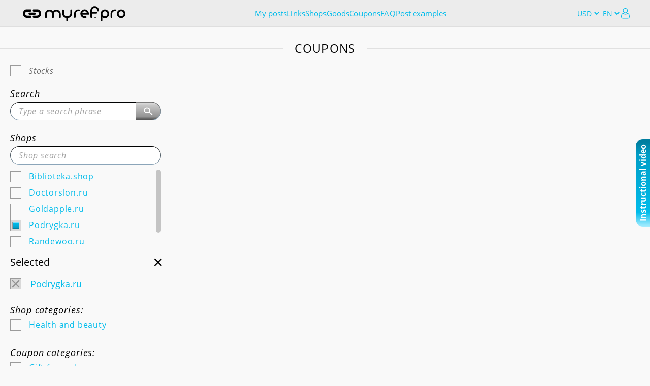

--- FILE ---
content_type: text/html; charset=utf-8
request_url: https://myref.pro/coupons/1711/coupons/
body_size: 214398
content:
<!DOCTYPE HTML>
<html lang="ru">
<head>
    <meta charset="utf-8">
    <meta name="viewport" content="width=device-width">
    <meta http-equiv="X-UA-Compatible" content="IE=edge,chrome=1">
    <meta name="p:domain_verify" content="e4e47d06cbd1cb39c77c1e5e037277bc"/>
			<title>myref.pro</title>
		<meta name="viewport" content="width=device-width, initial-scale=1.0">
	    <!-- CSS -->
    <link rel="stylesheet" type="text/css" href="/css/icomoon.css" media="all">
    <link rel="stylesheet" href="/css/jquery.fancybox.css" media="all">

    <link rel="stylesheet" href="/css/jquery-ui.css" media="all">
    <link rel="stylesheet" href="/css/jquery-ui-timepicker-addon.css" media="all">
    <link rel="stylesheet" href="/css/dropzone.css" media="all">
    <link rel="stylesheet" href="/css/jcf.css" media="all">
	    <link rel="stylesheet" href="/css/OverlayScrollbars.min.css" media="all">
    <link rel="stylesheet" href="/css/select2.min.css" media="all">
    <link rel="stylesheet" href="/css/all.css?v=1" media="all">
    <link rel="stylesheet" href="/css/custom.css?v=84" media="all">
		
		<!-- JS -->
	<script src="/js/jquery-3.4.1.min.js"></script>
	<script src="/js/jquery.openclose.js?v=1"></script>
	<script src="/js/jquery.fancybox.min.js"></script>
	<script src="/js/jquery.popups.js?v=0"></script>
	<script src="/js/jquery.accordion.js"></script>
	<script src="/js/jquery.inputmask.js"></script>

	<!-- for posts -->
	<script src="/js/jquery-ui.min.js"></script>
	<script src="/js/jquery-ui-timepicker-addon.min.js"></script>
	<script type="text/javascript" src="/js/jquery.ui.touch-punch.min.js"></script>
			<script src="/js/datepicker-en.js"></script>
		<script src="/js/datepicker-init-en.js?v=2"></script>
			<script src="/js/jquery.nicescroll.min.js"></script>
		<script src="/js/dropzone.js"></script>
	<script src="/js/dropzone-init.js"></script>
	<script src="/js/jcf.js"></script>
	<script src="/js/jcf.select.js"></script>
	<!-- -->

	<script src="/js/fontfaceobserver.js"></script>
	<script src="/js/waypoint.js"></script>
	<script src="/js/wow.js"></script>
		<script src="/js/svg4everybody.js"></script>

	<script src="/js/parsley.js?v=1"></script>
	<script src="/js/slprice_commafy_2.js"></script>
	<script src="/js/select2.min.js"></script>
	<script src="/js/main.js?v=8.3"></script>

		
	
		
	<script src="/js/jquery.anoslide.js"></script>
		<script src="/js/jquery.overlayScrollbars.min.js"></script>
	<script src="/js/form_errors.js"></script>

	<script type="text/javascript">
		function num2str(n, text_forms) {
	n = Math.abs(n) % 100;
	const n1 = n % 10;
	if (n > 10 && n < 20) { return text_forms[2]; }
	if (n1 > 1 && n1 < 5) { return text_forms[1]; }
	if (n1 == 1) { return text_forms[0]; }
	return text_forms[2];
}

function initializeFancybox() {
	$(function() {
		const fancyboxes = $(".fancybox").filter(function() {
			return !$(this).closest('.cupons_item').find('.rec_groups_wrapper').length;
		});
		fancyboxes.fancybox({
			touch: false,
			smallBtn: true,
			margin: [0],
			arrows: false,
			hideScrollbar: false,
			afterLoad: function(instance, current) {
				const frame = $(current.opts.$orig);
				const currentSlide = current.$slide;

				const typeWallet = frame.attr('data-wallet');
				if (typeWallet !== undefined) {
					let walletName = frame.attr('data-' + typeWallet);
					const walletPaymentType = frame.attr('data-ptype');
					const form = currentSlide.find('form');
					form.attr("data-wallet", typeWallet);

					/*if (typeWallet == 'card' && walletName == 'Mir') {
						walletName = 'Мир';
					}
					else */if (typeWallet == 'phone' && !walletName) {
						walletName = 'mobile';
					}
					form.attr("data-wallet_name", walletName);
					form.find('input[name="ptype"]').val(walletPaymentType);
				}

				const typeConfirmAction = frame.attr('data-confirmaction');
				if (typeConfirmAction !== undefined) {
					const form = currentSlide.find('form');
					const typeConfirmID = frame.attr('data-id');
					const dataext = frame.attr('data-ext');
					form.find('input[name="act2"]').val(typeConfirmAction);
					form.find('input[name="act3"]').val(typeConfirmID);
					form.find('input[name="data"]').val(dataext);

					const goto = frame.attr('data-url');
					if (goto) {
						form.append('<input name="goto" type="hidden" value="'+goto+'" data-soc="'+frame.attr('data-soc')+'">');
					}

					if (typeConfirmAction == 'addaccount') {
						form.find('.links-list__addtext').html('<a href="#modal-account-'+typeConfirmID+'" class="fancybox addaccount_moreinfo">Account connection instructions</a>');
						if (!frame.closest('#add-modal').length && !frame.closest('.addmodal_addaccount').length) {
							form.append('<input name="addaccount" type="hidden" value="coupons">');
						}

						$.get(/*%URL_PREFIX%*/'/user/addaccountc/' + typeConfirmID);
					}
					else {
						form.find('.links-list__addtext').html('');
					}

					const datafunc = frame.attr('data-func');
					if (datafunc) {
						const objdata = window[datafunc]();
						if (objdata.title) currentSlide.find('h2').html(objdata.title);
						if (objdata.text) form.find('.links-list__title').html(objdata.text);
						if (objdata.buttonYes) form.find('#btn_action span').text(objdata.buttonYes);
						initializeFancybox();
					}
				}
			},
			beforeClose: function(instance, current) {
				let form = current.$slide.find('form');
				if (form.length == 2) {
					const form1 = $(form[1]);
					if (form1.attr('id') == 'payout_confirm') {
						form1.remove();
						$(form[0]).show();
					}
					form = current.$slide.find('form');
				}
				if (form.length > 0) {
					form.parsley().reset();

					if (form.attr('data-wallet') !== undefined) {
						form.removeAttr('data-wallet');
						form.removeAttr('data-wallet_name');
						form.find('input[name="ptype"]').val('');
					}
					else if (form.find('.tg_fields').length > 0) {
						form.find('.tg_fields input').each(function() {
							$(this).val($(this).attr('data-default'));
						});
					}

					form.find('[name="goto"]').remove();
					form.find('input[name="addaccount"]').remove();
					form.find('input[name="filter"]').remove();
					form.find('input[name="is_plugin"]').remove();
				}
			}
		});
	});
}
initializeFancybox();

$.fancyConfirm = function(opts) {
	opts = $.extend( true, {
		title		: 'Are you sure?',
		message		: '',
		okButton	: 'OK',
		noButton	: 'Cancel',
		callback	: $.noop,
		style		: '',
		modal		: true,
		class		: '',
		beforeClose	: $.noop,
		afterLoad	: $.noop
	}, opts || {} );

	$.fancybox.open({
		type : 'html',
		src  :
			'<div class="modal-window'+(opts.class != '' ? ' '+opts.class : '')+'" style="' + opts.style + '">' +
			'<h2>' + opts.title   + '</h2>' +
			'<p>'  + opts.message + '</p>' +
			'<a href="#" class="modal-window__close icon-close custom-close"></a>' +
			'<div class="h_center">' +
			'<a href="#" data-value="1" data-fancybox-close class="btn"><span>' + opts.okButton + '</span></a>' +
			'<a href="#" data-value="0" data-fancybox-close class="btn"><span>' + opts.noButton + '</span></a>' +
			'</div>' +
			'</div>',
		opts : {
			animationDuration : 350,
			animationEffect   : 'material',
			modal : opts.modal,
			touch : false,
			baseTpl :
				'<div class="fancybox-container fc-container" role="dialog" tabindex="-1">' +
				'<div class="fancybox-bg"></div>' +
				'<div class="fancybox-inner">' +
				'<div class="fancybox-stage"></div>' +
				'</div>' +
				'</div>',
			beforeClose : function(instance, current, e) {
				const button = e ? e.target || e.currentTarget : null;
				const value  = button ? $(button).closest('a.btn').data('value') : 0;

				if (value) {
					return opts.beforeClose(current);
				}
			},
			afterClose : function(instance, current, e) {
				const button = e ? e.target || e.currentTarget : null;
				const value  = button ? $(button).closest('a.btn').data('value') : 0;

				opts.callback(value);
			},
			afterLoad: function(instance, current) {
				opts.afterLoad(current);
			}
		}
	});
};

$.fancyAlert = function(opts) {
	opts = $.extend( true, {
		title     : '',
		message   : '',
		okButton  : 'OK',
		style     : '',
		modal     : false,
		class	  : ''
	}, opts || {} );

	$.fancybox.open({
		type : 'html',
		src  :
			'<div class="modal-window'+(opts.class != '' ? ' '+opts.class : '')+'" style="' + opts.style + '">' +
			'<h2>' + opts.title   + '</h2>' +
			'<p>'  + opts.message + '</p>' +
			'<a href="#" class="modal-window__close icon-close custom-close"></a>' +
			'<div class="h_center flex">' +
			'<a href="#" data-value="1" data-fancybox-close class="btn"><span>' + opts.okButton + '</span></a>' +
			'</div>' +
			'</div>',
		opts : {
			animationDuration : 350,
			animationEffect   : 'material',
			modal : opts.modal,
			touch: false,
			smallBtn: true,
			margin: [0],
			arrows: false,
			hideScrollbar: false,
			baseTpl :
				'<div class="fancybox-container fc-container" role="dialog" tabindex="-1">' +
				'<div class="fancybox-bg"></div>' +
				'<div class="fancybox-inner">' +
				'<div class="fancybox-stage"></div>' +
				'</div>' +
				'</div>'
		}
	});
};

(function($) {
	$.each(['show', 'hide'], function (i, ev) {
		var el = $.fn[ev];
		$.fn[ev] = function() {
			this.trigger(ev);
			return el.apply(this, arguments);
		};
	});

	$.fn.setNewSelect2Data = function(newData, defaultData) {
		const itemToOption = function(optionsList, item) {
			const option = $('<option></option>');
			option.attr('value', item.id);
			option.text(item.text);
			if (item.children) {
				option.addClass('isGroup');
			}
			if (item.depth !== undefined) {
				option.attr('depth', item.depth);
			}
			if (item.data) {
				$.each(item.data, function(key, val) {
					option.attr('data-'+key, val);
				});
			}

			optionsList.push(option);

			if (item.children) {
				item.children.forEach(function(child) {
					itemToOption(optionsList, child);
				});
			}
		};

		const self = this;
		self.empty();
		if (defaultData) {
			self.append(new Option(defaultData.text, defaultData.id, true, true));
		}
		newData.forEach(function(item) {
			const optionsList = [];
			itemToOption(optionsList, item);

			self.append(optionsList);
		});

		return this;
	};
})(jQuery);

function reInitSlider(form, correct) {
	var index = form.attr('sliderIndex');
	var hasinit = index !== undefined;
	if (index === undefined) {
		form.attr('sliderIndex', 0);
	}
	let list_selector = '.account-items-list';
	let items_selector = '.account-items-list li:not(.groupset_item)';
	let prevbtn_selector = '.leftarrow';
	let nextbtn_selector = '.rightarrow';
	if (form.attr('data-func-initslider') !== undefined) {
		const datafunc = form.attr('data-func-initslider');
		if (datafunc) {
			const objdata = window[datafunc]();
			list_selector = objdata.items;
			items_selector = objdata.item;
			prevbtn_selector = objdata.left_btn;
			nextbtn_selector = objdata.right_btn;
		}
	}
	let onShow = null;
	if (form.attr('data-func-onshow') !== undefined) {
		onShow = form.attr('data-func-onshow');
	}
	let blocktype = 'block';
	if (form.attr('data-block-type') !== undefined) {
		blocktype  = form.attr('data-block-type');
	}
	let show_item_count = 3;

	function initbtns(cnt) {
		if (onShow) form.width('100%');
		index = Number.parseInt(form.attr('sliderIndex'))+cnt;
		let list = form.find(items_selector);
		let count = list.length;
		let block_width = list.width() + Number.parseInt(list.css('margin-left')) + Number.parseInt(list.css('margin-right'));
		//let
		show_item_count = Math.floor((form.find(list_selector).width() + 10 + correct) / block_width);
		if (isNaN(show_item_count)) show_item_count = 0;

		//console.log('index start ' + index);
		if (index > count - show_item_count) index = count - show_item_count;
		if (index < 0) index = 0;
		//console.log('index start ' + index + ', end: '+ ( Number.parseInt(index) +  show_item_count - 1)  + ', count: '+form.find(items_selector).length);

		if (index == 0) form.find(prevbtn_selector).hide(); else form.find(prevbtn_selector).show();
		if (index >= form.find(items_selector).length - show_item_count) form.find(nextbtn_selector).hide(); else form.find(nextbtn_selector).show();

		let tmp = null;
		let i;
		for (i = 0; i < count; i++) {
			if (onShow) {
				tmp = list[i].style.display;
				list[i].style.display = (i >= index && i<index+show_item_count) ? blocktype : 'none';
				if (list[i].style.display == 'block' && tmp == 'none') {
					window[onShow](list[i]);
				}
			}
			else {
				list[i].style.display = (i >= index && i<index+show_item_count) ? blocktype : 'none';
			}
		}
		if (onShow) form.width(block_width*show_item_count /*+ Number.parseInt(form.css('padding-left')) + Number.parseInt(form.css('padding-right'))*/);
		form.attr('sliderIndex', index);
	}
	if (!hasinit) {
		//console.log(2);
		form.find(prevbtn_selector).click(function(event) {
			//event.preventDefault();
			initbtns(-1);
		});
	}

	if (!hasinit) {
		//console.log(3);
		form.find(nextbtn_selector).click(function(event) {
			//event.preventDefault();
			let list = form.find(items_selector);
			//let show_item_count = form.find(list_selector).width() / (list.width() + Number.parseInt(list.css('margin-left'))+Number.parseInt(list.css('margin-right')));
			if (index < list.length - show_item_count) index++;
			initbtns(1);
		});
	}

	initbtns(0);
}

	</script>
	<script type="text/javascript">!function(){var t=document.createElement("script");t.type="text/javascript",t.async=!0,t.src="https://vk.com/js/api/openapi.js?169",t.onload=function(){VK.Retargeting.Init("VK-RTRG-928352-9X2ol"),VK.Retargeting.Hit()},document.head.appendChild(t)}();</script><noscript><img src="https://vk.com/rtrg?p=VK-RTRG-928352-9X2ol" style="position:fixed; left:-999px;" alt=""/></noscript>
	<style>
		.modal_pleasewait,.modal_loading {
			display:    none;
			/*position:   absolute;*/
			z-index:    1000000;
			top:        0;
			left:       0;
			height:     100%;
			width:      100%;
			background: rgba( 255, 255, 255, .8 );
			position: fixed;
			overflow: auto;
		}
		.modal_pleasewait .modal_pleasewait__center, .modal_loading .modal_loading__center {
			position: absolute;
			left: 50%;
			top: 50%;
			text-align: center;
			transform: translate(-50%, -50%);
		}
		.modal_pleasewait, .modal_pleasewait__text, .modal_loading .modal_loading__text {
			font-size: 20px;
			color: #9b3c3c;
		}
		.fancybox.addaccount_moreinfo {
			font-weight: normal;
			font-size: 14px;
			padding-bottom:15px;
			text-decoration: underline;
			cursor: pointer;
			font-style: italic;
		}
		.h_center.flex {
			display: flex;
			justify-content: space-around;
		}
		.modal-window.fancybox-content .h_center a {margin-left: 10px;margin-right:10px;}
		.modal-window.fancybox-content .h_center .btn span {padding: 9px 15px;}
	}
	</style>
		<script type="text/javascript">
		if (window.isMobile === undefined) {
			window.isMobile = function() {
				return /Mobi|Tablet|iPad|iPhone|Windows Phone/i.test(navigator.userAgent) || 'ontouchstart' in window || window.matchMedia("(max-width: 760px)").matches;
			}
		}
	</script>
</head>
<body>
<!-- Yandex.Metrika counter -->
<script type="text/javascript" >
   (function(m,e,t,r,i,k,a){m[i]=m[i]||function(){(m[i].a=m[i].a||[]).push(arguments)};
   m[i].l=1*new Date();k=e.createElement(t),a=e.getElementsByTagName(t)[0],k.async=1,k.src=r,a.parentNode.insertBefore(k,a)})
   (window, document, "script", "https://mc.yandex.ru/metrika/tag.js", "ym");

   ym(73571236, "init", {
        clickmap:true,
        trackLinks:true,
        accurateTrackBounce:true
        ,webvisor:true   });
</script>
<noscript><div><img src="https://mc.yandex.ru/watch/73571236" style="position:absolute; left:-9999px;" alt="" /></div></noscript>
<!-- /Yandex.Metrika counter -->

	<div id="imageeditor" style="width: 100vw; height: 100vh;display: none;"></div>
	<div class="page">
		<div class="modal_loading">
			<div class="modal_loading__center">
				<img src="/images/loading.gif"><br>
				<span class="modal_loading__text"></span>
			</div>
		</div>

		<div class="wrapper">
			<div class="wrapper_header">
			<style>
	.mainMenu {
		display: flex;
		background: #ECECEC;
		padding: 11px 40px 11px 45px;
		border-bottom: 1px solid #DFDFDF;
		min-height: 53px;
		align-items: center;
		gap: 30px;
		justify-content: space-between;
		height: 53px;
	}

	.mainMenu_left {
		display: flex;
		gap: 15px;
		align-items: center;
	}
	.mainMenu_leftOpener {
		display: none;
		width: 20px;
		height: 24px;
		position: relative;
	}
	.mainMenu_leftOpener:before {
		position: absolute;
		top: 6px;
		left: 0;
		width: 100%;
		height: 3px;
		border-radius: 2px;
		content: '';
		background: #01BCEB;
		box-shadow: 0 5px 0 #01BCEB, 0 10px 0 #01BCEB;
	}
	.mainMenu_left .logo-top img {
		width: inherit;
		height: 36px;
	}
	.mainMenu_leftUserInfo {
		display: flex;
		align-items: center;
		position: relative;
		gap: 5px;
	}
	.mainMenu_leftUserInfo:before {
		position: absolute;
		right: 0;
		top: 8px;
		content: '';
		width: 0;
		height: 0;
		border-style: solid;
		border-width: 7px 4px 0 4px;
		border-color: #01BCEB transparent transparent transparent;
	}
	.mainMenu_leftUserInfo .user-info__opener-icon {
		margin: 0;
	}
	.mainMenu_leftUserInfo_text {
		max-width: 160px;
		text-overflow: ellipsis;
		overflow: hidden;
		padding-right: 12px;
		white-space: nowrap;
		line-height: 19px;
		font-size: 15px;
		color: #000;
	}

	.mainMenu_center {
		display: flex;
		flex-grow: 1;
		justify-content: center;
	}
	.mainMenu_center_items {
		display: flex;
		justify-content: center;
		gap: 0 15px;
		flex-wrap: wrap;
		align-items: center;
	}
	.mainMenu_center_items > div {
		line-height: 20px;
	}
	.mainMenu_center_items .seenews {
		display: flex;
		align-items: center;
		min-width: 87px;
	}
	.mainMenu_center_items .mobile_logout {
		display: none;
	}
	.mainMenu_center a {
		color: #01BCEB;
		font-size: 15px;
		line-height: 18px;
	}
	.mainMenu_center a:hover {
		color: #01BCEB;
		border-bottom: 1px solid #01BCEB;
	}
	.mainMenu_center_items .submenu {
		display: none;
	}
	.mainMenu_center .menuClose {
		display: none;
	}
	.mainMenu_center .mainMenu_socialList {
		display: none;
	}

	.mainMenu_right {
		display: flex;
		align-items: center;
		gap: 10px;
	}
	.mainMenu_right .logout {
		background: url(/images/quit.svg) no-repeat 0 0;
		width: 23px;
		height: 23px;
		display: block;
	}
	.mainMenu_right_earnings {
		display: flex;
		align-items: center;
		gap: 8px;
	}
	.mainMenu_right_earningsIcon {
		font-size: 24px;
		color: #01BCEB;
	}
	.mainMenu_right_earningsText {
		font-size: 15px;
		line-height: 18px;
		color: #01BCEB;
		white-space: nowrap;
	}
	.mainMenu_right_earningsPrice {
		font-weight: bold;
		font-size: 17px;
		line-height: 18px;
		color: #000000;
		white-space: nowrap;
	}
	.mainMenu_right_buttons {
		display: none;
	}

	.selectlanguage select {
		width: 40px;
		height: 30px;
		border: 0 solid #e1e1e1;
		font-size: 14px;
		color: #01BCEB;
		background: #ECECEC;
		box-shadow: none;
	}
	.selectlanguage select[name="cl"] {
		width: 50px;
	}
	.unread_messages img {
		width: 18px;
		height: 18px;
		display: block;
	}
	.unread_messages_mobile {
		display: none;
	}

	.submenu_container {
		min-height: 10px;
		position: absolute;
		width: 100%;
		z-index: 1;
		background: #F3F3F3;
		border-bottom: 1px solid #DFDFDF;
		padding: 6px 0;
	}
	.submenu_container_content {
		display: flex;
		gap: 0 14px;
		flex-wrap: wrap;
		align-items: center;
	}
	.submenu_container_content > div {
		line-height: 20px;
	}
	.submenu_container_content a {
		color: #01BCEB;
		font-size: 15px;
		line-height: 18px;
	}
	.submenu_container_content a:hover {
		color: #01BCEB;
		border-bottom: 1px solid #01BCEB;
	}

	.HW_badge_cont {
		width: 18px !important;
		height: 18px !important;
		margin-left: 5px;
	}
	.HW_badge {
		top: 2px !important;
		left: 2px !important;
	}

	@media (max-width: 1149px) {
		.mainMenu_right_earningsText {
			display: none;
		}
	}
	@media (max-width: 820px) {
		.mainMenu {
			padding: 7px 20px;
		}

		.mainMenu_left {
			gap: 10px;
		}
		.mainMenu_leftUserInfo_text {
			font-size: 12px;
		}

		.mainMenu_leftOpener {
			display: block;
		}
		.mainMenu_center:not(.mainMenu_center_mobile) {
			display: none;
		}
		.mainMenu_center_mobile {
			position: absolute;
			top: 0;
			left: 0;
			width: 100%;
			background: #1F262C;
			z-index: 1;
			flex-direction: column;
		}
		.mainMenu_center_mobile .mainMenu_center_items {
			padding: 30px;
			flex-direction: column;
			align-items: flex-start;
		}
		.mainMenu_center_mobile .mainMenu_center_items .submenu {
			height: 27px;
			margin-left: 45px;
		}
		.mainMenu_center_mobile .mainMenu_center_items .submenu[data-sec].opened {
			display: block;
		}
		.mainMenu_center_mobile .mainMenu_center_items .submenu.submenuFirst {
			margin-top: -8px;
		}
		.mainMenu_center_mobile a {
			line-height: 37px;
			font-size: 17px;
			color: #fff;
		}
		.mainMenu_center_mobile .menuClose {
			display: block;
			position: absolute;
			top: 22px;
			right: 23px;
			z-index: 1;
		}
		.mainMenu_center_mobile .menuClose_icon {
			font-size: 21px;
			color: #fff;
		}
		.mainMenu_center_mobile .menuClose_icon:hover {
			color: #fff;
			border: none;
			text-decoration: none;
		}
		.mainMenu_center_mobile .mainMenu_socialList {
			display: flex;
			justify-content: center;
			align-items: center;
			gap: 6px;
			padding: 26px 0;
			border-top: 1px solid #6A7885;
		}
		.mainMenu_center_mobile .mainMenu_socialList_news {
			line-height: 37px;
			font-size: 17px;
			color: #fff;
			margin-right: 6px;
		}
		.mainMenu_center_mobile .mainMenu_socialList a {
			color: #fff !important;
			font-size: 32px;
			width: 32px;
			height: 32px;
		}
		.mainMenu_center_mobile .mainMenu_socialList a:hover {
			text-decoration: none;
			color: #01BCEB !important;
			border: none;
		}
		.mainMenu_center_mobile .unread_messages a {
			display: flex;
			align-items: center;
		}
		.mainMenu_center_mobile .unread_messages_mobile {
			display: block;
			margin-left: 6px;
		}
		.mainMenu_center_mobile .mobile_logout {
			display: block;
		}

		.mainMenu_right_earningsPrice {
			display: none;
		}
		.mainMenu_right_buttons {
			display: flex;
		}

		.submenu_container {
			display: none;
		}
	}
	@media (max-width: 600px) {
		.mainMenu_right {
			gap: 8px;
		}
		.mainMenu_right .logout {
			display: none;
		}
	}
	@media (max-width: 425px) {
		.mainMenu {
			padding: 7px 10px;
			gap: inherit;
		}
		.mainMenu_left {
			gap: 5px;
		}
		.mainMenu_leftUserInfo_text {
			max-width: 100px;
		}
		.mainMenu_right {
			gap: 4px;
		}
	}
</style>
<div class="mainMenu">
	<div class="mainMenu_left">
		<a href="#" class="mainMenu_leftOpener"></a>
					<a href="/" class="logo-top">
				<img src="/images/logo-black2.svg" alt="logo">
			</a>
			</div>
	<div class="mainMenu_center">
		<div class="mainMenu_center_items">
							<div><a href="#registration" class="fancybox">My posts</a></div>
				<div><a href="/shortlink/">Links</a></div>
				<div><a href="/shops/">Shops</a></div>
				<div><a href="/goods/">Goods</a></div>
				<div><a href="/coupons/">Coupons</a></div>
				<div><a href="/help/">FAQ</a></div>
				<div><a href="/examples/">Post examples</a></div>
					</div>
		<div class="mainMenu_socialList">
			<span class="mainMenu_socialList_news">News</span>
			<a href="https://vk.com/myrefpro" target="_blank" class="icon-vk"></a>
			<a href="https://www.facebook.com/groups/myrefpro" target="_blank" class="icon-facebook"></a>
			<a href="https://ok.ru/group/58954980917379" target="_blank" class="icon-odnoklassniki"></a>
			<a href="https://my.mail.ru/community/myref.pro" target="_blank"><img src="/images/new/myworld.svg" width="32" class="myworld-logo" alt=""></a>
					</div>
		<div class="menuClose">
			<a href="#" class="icon-close menuClose_icon"></a>
		</div>
	</div>
	<div class="mainMenu_right">
									<form method="GET" action="/?'" class="selectlanguage">
				<select name="cl" class="currency" onchange="document.location='?cl='+this.value;">
					<option value="1" >RUB</option>
					<option value="2" selected>USD</option>
					<option value="3" >EUR</option>
				</select>
			</form>
				<form method="GET" action="/?'" class="selectlanguage">
			<select name="lg" class="currency" onchange="document.location='?hl='+this.value;">
				<option value="ru" >RU</option>
				<option value="en" selected>EN</option>
				<option value="fr" >FR</option>
			</select>
		</form>
					<a href="#authorization" class="fancybox user-link visible">
				<img src="/images/icon-user.svg" alt="">
			</a>
			</div>
</div>
<script>
	const mainMenu = $('.mainMenu');

	function submenuPadding() {
		if (!mainMenu.find('.section.active').length) {
			return false;
		}

		const subMenuContent = $('.submenu_container_content');
		subMenuContent.css({
			marginLeft: 0,
			justifyContent: 'normal'
		});

		let subMenuRight = 0;
		let subMenuWidth = 0;
		subMenuContent.children().each(function() {
			const posRight = $(this).position().left + $(this).outerWidth(true);
			if (subMenuRight < posRight) {
				subMenuRight = posRight;
			}
			if (subMenuWidth < posRight) {
				subMenuWidth = posRight;
			}
			else {
				subMenuWidth += posRight;
			}
		});
		const subMenuCenter = subMenuRight / 2;

		let mainMenuLeft = 0;
		let mainMenuRight = 0;
		mainMenu.find('.mainMenu_center_items > div:visible').children().each(function() {
			const posLeft = $(this).position().left;
			const posRight = posLeft + $(this).outerWidth(true);

			if (!mainMenuLeft || mainMenuLeft > posLeft) {
				mainMenuLeft = posLeft;
			}
			if (mainMenuRight < posRight) {
				mainMenuRight = posRight;
			}
		});
		const mainMenuCenter = (mainMenuRight - mainMenuLeft) / 2 + mainMenuLeft;

		subMenuContent.css({
			marginLeft: mainMenuCenter > subMenuCenter ? mainMenuCenter - subMenuCenter - 10 : 0,
			justifyContent: subMenuWidth * 1.35 > $('.submenu_container').width() ? 'center' : 'normal'
		});
	}

	mainMenu
		.on('click', '.mainMenu_leftOpener', function(event) {
			event.preventDefault();
			$('.mainMenu_center').addClass('mainMenu_center_mobile');
		})
		.on('click', '.mainMenu_center_mobile .menuClose_icon', function(event) {
			event.preventDefault();
			$('.mainMenu_center').removeClass('mainMenu_center_mobile');
		})
		.on('click', '.mainMenu_center_items .section', function(event) {
			event.preventDefault();
			const self = $(this);

			if (self.closest('.mainMenu').find('.mainMenu_leftOpener:visible').length) {
				return false;
			}

			const section = self.attr('data-sec');
			let submenuContainer = mainMenu.next('.submenu_container');

			if (submenuContainer.length && submenuContainer.attr('data-sec') == section) {
				submenuContainer.toggle();
				self.toggleClass('active');
			}
			else {
				if (!submenuContainer.length) {
					submenuContainer = $('<div class="submenu_container"><div class="submenu_container_content"></div></div>');
					mainMenu.after(submenuContainer);
				}

				submenuContainer.attr('data-sec', section);
				submenuContainer.find('.submenu_container_content').html(mainMenu.find('.submenu[data-sec="' + section + '"]').clone().show());
				submenuContainer.show();

				mainMenu.find('.section').removeClass('active');
				self.addClass('active');
			}

			submenuPadding();
		})
		.on('click', '.mainMenu_center_mobile .section', function() {
			const self = $(this);
			if (!self.closest('.mainMenu').find('.mainMenu_leftOpener:visible').length) {
				return false;
			}
			mainMenu.find('.mainMenu_center_mobile .submenu[data-sec="' + self.attr('data-sec') + '"]').toggleClass('opened');
		})
	;
	$(document).on('mouseleave', '.submenu_container', function(event) {
		if (!$(event.relatedTarget).hasClass('mainMenu')) {
			mainMenu.find('.section').removeClass('active');
			$(this).hide();
		}
	});
	$(window).on('resize', function() {
		submenuPadding();
	});
</script>
			</div>
			<div class="main">
				<style>
	.search__form_input input.new_filter_name, .search__form_input input.filter_camps {
		padding-right: 16px;
	}

	.mc__left--filters .mc__left_submit button span {
		padding: 9px 13px !important;
	}

			.input_date_field {background-position: calc(100% - 9px) center;}
		.mc_l_td--field_input {max-width: 110px;}
		.mc_l_td--field .mc_l_td--field_txt {margin-right: 5px;}
		.mc_l_td--field_input input {padding: 0 8px;}
		@media screen and (max-width: 767px) {
		.ci_l_logo {margin-bottom: 0;}
		.ci_l_ago {margin-bottom: 10px;padding-left: 25px;}
		.ci_left {margin-bottom: 11px;
		    width: inherit;
		    flex-direction: row;
		    max-width: inherit;
		    -webkit-flex-wrap: inherit;
		    justify-content: space-around;
		    align-items: center;
		}
		.ci_l_cc_code {margin-top: 3px;}
		.ci_r_title {line-height: 1.2; margin-bottom: 10px;}

		.mc__left_sidebar--scroll {
			max-height: 58px;
		}
		.mc__left_shops,
		.mc__left_categories {
			margin-bottom: 10px;
		}
	}
	@media screen and (max-width: 339px) {
		.ci_l_ago {font-size: 14px;}
	}
	.ui-datepicker.calendar_filters {z-index: 100 !important;max-width: 280px;}

	.rec_groups_wrapper {
		display: flex;
		justify-content: space-between;
		padding: 18px;
	}

	.filter_recomGroups .account-items-list li:last-child .account-item__image {
		margin-right: 0;
	}
	.recomGroups_filter_active {
		position: relative;
	}
	.recomGroups_filter_active::before {
		content: "";
		position: absolute;
		top: -4px;
		left: -4px;
		background-color: #fff;
		border: 3px solid #007fff;
		border-radius: 50%;
		width: calc(100% + 8px);
		height: calc(100% + 8px);
	}

	.cupons_items .cupons_item .links-list .single-line:not(:first-child) {
	margin: 10px 0 0 0;
}
.cupons_items .cupons_item .links-list .single-line .icon-close {
	margin-left: 10px !important;
}
.cupons_items .cupons_item .addmore {
	margin: 10px 0 0 0;
}

@media (max-width: 768px) {
	.cupons_items .cupons_item .links-list__text-wrap {
		margin-bottom: 0;
		margin-top: 5px;
	}

	.cupons_items .cupons_item .ci_r_btns {
		display: block;
		margin-top: 10px;
	}

	.cupons_items .cupons_item .icon-close {
		top: 9px;
	}

	.cupons_items .ci_r_btns_row a {
		margin-right: 0 !important;
	}
}

.cupons_items .copystr-text {
	position: absolute;
	font-size: 12px;
	color: #0097bd;
	margin-top: -4px;
	padding-left: 20px;
}
.cupons_item {padding: 0;}
.cupons_item .ci_cols {padding: 18px;border-bottom: 1px dashed #8A8A8A;}
.cupons_item .instruction {padding: 13px 18px;border: none;margin: 0;}
.cupons_item .instruction__opener {padding: 0;}
.cupons_item .arrow-left {left: 0;top: 0;}
.cupons_item .arrow-right {right: 0;top: 0;}

@media (min-width: 769px) {
	.cupons_item .ci_cols {
		display: flex;
	}
	.cupons_item .ci_cols .ci_left {
		min-height: 127px;
		flex-direction: column;
		display: flex;
		justify-content: space-between;
		max-height: 200px;
	}
	.ci_l_logo {margin-bottom: 0;}
	.ci_l_ago {margin-bottom: 10px;}
}

.rec_groups {
	display: flex;
	align-items: center;
	gap: 8px;
	font-size: 15px;
	flex-wrap: wrap;
}
.rec_groups .rec_groups_text {
	font-weight: bold;
}
.rec_groups .account-items-list {
	width: inherit;
	justify-content: inherit;
	flex-wrap: wrap;
}
.rec_groups .account-item__image {
	width: 40px;
	height: 40px;
}
.rec_groups .user-item__image-social {
	width: 21px;
	height: 21px;
	font-size: 16px;
	bottom: -3px;
	right: -8px;
}
.rec_groups li .account-item .icon-vb:before,
.rec_groups li .account-item .icon-ic:before,
.rec_groups li .account-item .icon-rs:before,
.rec_groups li .account-item .icon-ds:before,
.rec_groups li .account-item .icon-ml:before,
.rec_groups li .account-item .icon-pn:before {
	top: 1px;
	left: 1px;
	width: 17px;
	height: 17px;
}

.menu-actions {
	display: none;
	position: fixed;
	top: 96px;
	right: 0;
	z-index: 11;
}
.menu-actions ul {
	margin-bottom: 0;
	background: #fff;
	border-radius: 5px;
	border: 2px solid #30424c;
	padding: 0 10px;
	margin-top: 14px;
}
.menu-actions ul li {
	list-style: none;
	text-align: left;
	padding: 10px 0;
	border-bottom: 1px solid #e6ecef;
}
.menu-actions ul li:last-child {
	border-bottom: 0;
}</style>
<style>
	#createlinkfor {
		display: none;
	}

	#createlinkfor .btn span {
		padding: 9px 20px;
	}

	#createlinkfor .h_mb-37 {
		margin-bottom: 32px !important;
	}

	@media screen and (max-height: 1100px) and (min-width: 1024px) {
		.modal-window .parsley-errors-list {
			top: 38px;
		}
	}
</style>
<div class="modal-window" id="createlinkfor">
	<h2>Link creation</h2>
	<div class="modal-form">
		<form action="#" data-parsley-validate id="createlinkfor_form">
			<input name="act" type="hidden" value="user">
			<input name="act2" type="hidden" value="link">
			<input name="coup" type="hidden" value="">
			<input name="camp" type="hidden" value="">
			<input name="code" type="hidden" value="1">
			<span class="links-list__title">Specify the link inside the site for which you want to display the coupon</span>
			<div class="links-list__row h_mb-37">
				<div class="links-list__text-wrap">
					<input type="text" name="url" class="links-list__text-field" value=""
						   data-parsley-required
						   data-parsley-error-message="Check if the link is entered correctly">
				</div>
			</div>
			<div class="h_center h_mb-25">
				<button class="btn" type="submit"><span>Create</span></button>
				<a class="btn" href="javascript: $.fancybox.close();"><span>Close</span></a>
			</div>
		</form>
	</div>
	<a href="#" class="modal-window__close icon-close custom-close"></a>
</div>
<script type="text/javascript">
	$('#createlinkfor_form').on("submit", function(event) {
	//$('#createlinkforc_form').on("click", ".btn_action", function(event) {
		event.preventDefault();

		const form = $(this);
		if (form.attr('data-loading') == 1) return;
		form.attr('data-loading', 1);

		$('#createlinkfor_form .links-list__row.h_mb-37').css('height','auto');
		
		clearFieldErrors(form, 'createlinkError');
		if (form.parsley().isValid()) {
			setTimeout(() => {
				if (form.attr('data-loading') === '1') {
					$('.modal_loading .modal_loading__text').html('Links are being formed.<br>Please wait ...');
					$('.modal_loading').show();
				}
			}, 500);

			const jqxhr = $.post("/index.php", form.serialize());

			jqxhr.done(function(data) {
				data = JSON.parse(data);
				if (data.errors) {
					showFieldErrors(form, data['errors'], 'createlinkError');
					let errh = $('#createlinkfor_form .parsley-createlinkError').height();
					if (errh > 30) {
						$('#createlinkfor_form .links-list__row.h_mb-37').css('height',''+(errh+9)+'px');
					}
				}
				else if (data['cp_coup'] !== undefined) {
					$.fancybox.getInstance().close();
					
					if (data['code'] == 1) {
					    let _this = $('.cupons_items .cupons_item .btn-create[data-id="'+data['id']+'"][data-code="1"]');
					    _this.parent().find('a.btn-view').hide();
					    _this.replaceWith(data.cp_coup);
					    $('.cupons_items .cupons_item .addmore[data-id="'+data['id']+'"]').css('display','inline-block');
					}
					else if (data['code'] == 2) {
					    let p = $('.cupons_items .cupons_item .btn-create[data-id="'+data['id']+'"][data-code="2"]').closest('.ci_right').find('.links-list');
					    p.append(data.cp_coup);
					}
					initializeFancybox();
				}
				else if (data['btns'] !== undefined) {
				    $.fancybox.getInstance().close();
				    let _this = $('.shops_items .shops_item .single-line .btn-create[data-id="'+data['id']+'"]');

				    if (data['exists'] !== undefined) {
				    	const msg = 'A short link for {JS_URL} has already been created earlier.<br/>To go, use the link: <b>https://myref.pro/{JS_SHORTLINK}</b>'.replace('{JS_URL}', data['url']).replace('{JS_SHORTLINK}', data['short_link']);
						$.fancybox.open(msg, {
							touch: false,
							smallBtn: true,
							margin: [0],
							arrows: false,
							hideScrollbar: false
						});
				    }
				    else if (_this.length > 0) {
						_this.parent().find('a.btn-view').hide();
						let p = _this.closest('.rows');
						_this.remove();
						p.append(data.btns);
						$('.shops_items .shops_item .addmore[data-id="'+data['id']+'"]').css('display','inline-block');
				    }
				    else {
						let p = $('.shops_items .shops_item .btn-create.addmore[data-id="'+data['id']+'"]').closest('.si_right').find('.links-list .rows');
						p.append(data.btns);
				    }
				    initializeFancybox();
				}
				else if (data['error'] !== undefined) {
				    $.fancybox.open(data['error'], {
						touch: false,
						smallBtn: true,
						margin: [0],
						arrows: false,
						hideScrollbar: false
				    });
				}
				else {
					console.log('error');
				}
				form.attr('data-loading', 0);
				$('.modal_loading').hide();
			});

			jqxhr.fail(function() {
				console.log('error');
				form.attr('data-loading', 0);
				$('.modal_loading').hide();
			});
		}
		else {
			form.attr('data-loading', 0);
		}
	});
</script><div class="container container--custom containerCoupons">
	<div class="section-title">
		<h2>Coupons</h2>
	</div>
	<div class="main_cols">
		<div class="mobile_headcols">
			<div class="mobile_headcols_inside">
				<div class="mh_show">
					<a href="#" class="btn-bluefill">
						<span>Filter</span>
					</a>
				</div>
			</div>
		</div>
		<div class="mc__left mc__left--filters">
			<div class="mc__left_head">
				<div class="mc__left_head_inside">
					<div class="mc__left_head--close">Filter</div>
					<div class="mc__left_head--reset">
						<input type="checkbox" checked value="" data-filter='"{}"' style="display: none;" />
						<button type="reset" class="btn-transparent filter_name">
							<span>Reset all</span>
						</button>
					</div>
				</div>
			</div>
			<div class="mc__left_sidebar mc__left_sidebar--filters">
								<div class="mc__ls_checkes">
					<div class="check-wrap">
						<input type="checkbox" class="checkbox checkes" id="check_chcoup">
						<label for="check_chcoup">Coupons</label>
					</div>
					<div class="check-wrap">
						<input type="checkbox" class="checkbox checkes" id="check_chstock">
						<label for="check_chstock">Stocks</label>
					</div>
									</div>
			</div>
			<div class="mc__left_sidebar mc__left_search">
				<div class="search__form">
					<label>
						<div class="search__form_title">Search</div>
						<div class="search__form_input">
							<input type="text" placeholder="Type a search phrase"/>
							<button type="submit" class="search_by_name"><span></span></button>
						</div>
					</label>
				</div>
			</div>
						<div class="mc__left_sidebar mc__left_search" style="margin-bottom: 10px;">
				<div class="search__form">
					<label>
						<div class="search__form_title">Shops</div>
						<div class="search__form_input">
							<input type="text" class="filter_camps" placeholder="Shop search"/>
						</div>
					</label>
				</div>
			</div>
			<div class="mc__left_sidebar mc__left_shops mc__left_sidebar--list">
				<div class="mc__left_sidebar--scroll">
					<div class="mc__left_shops_items">
													<div class="check-wrap">
																<input type="checkbox" class="checkbox shopsel has_coupon has_stock has_ctype3 has_ctype4" id="check_cm1462" data-categories=",443," />
								<label for="check_cm1462">2-berega.ru</label>
							</div>
													<div class="check-wrap">
																<input type="checkbox" class="checkbox shopsel has_coupon has_ctype4" id="check_cm1733" data-categories=",450," />
								<label for="check_cm1733">Aimclo.ru</label>
							</div>
													<div class="check-wrap">
																<input type="checkbox" class="checkbox shopsel has_stock has_ctype2 has_ctype4" id="check_cm1783" data-categories=",441," />
								<label for="check_cm1783">Apple-avenue.ru
@@@@@
Premium electronics store
@@@@@
Discount -10% for FARMINA goods
@@@@@
Discount -5% on Grandorf and Grandorf Fresh
@@@@@
Discount -10% for the first purchase
@@@@@
Discount -15% for a dedicated assortment
@@@@@
Discount -15% by promotional code for a dedicated assortment
@@@@@
Discount -10% by promotional code for a selected assortment
@@@@@
Collection of SELA X Soyuzmultfilm
@@@@@
Women's news of spring!
@@@@@
Women's news of spring!
@@@@@
Gift from de_code
@@@@@
Go Tapa −40%
@@@@@
812 ₽ for the lesson
@@@@@
Corporate English
@@@@@
English for product managers
@@@@@
A course for those who want to work in an international IT team
@@@@@
Discount -10% on vinyl records
@@@@@
Unlimited practice of conversational English
@@@@@
Free delivery throughout Russia!
@@@@@
Additional discount of 1000 rubles to order
@@@@@
An additional discount of 1000 rubles is provided in the online store according to the promotional code and is used when placing an order from 4000 rubles after entering the promotional code in the appropriate field.
@@@@@
812 ₽ for the lesson
@@@@@
812 ₽ for lesson if you immediately pay the entire course. Or 8,600 ₽ for every 8 classes
@@@@@
Corporate English
@@@@@
We will help to grow employees loyalty and prepare them for access to an international level.
@@@@@
English for product managers
@@@@@
A course for those who want to work in an international IT team
@@@@@
English courses for adolescents 14-18 years old with a focus for the result
@@@@@
English courses for adolescents 14-18 years old with a focus for the result
@@@@@
Unlimited practice of conversational English
@@@@@
Unlimited number of classes with teachers from 37 countries
@@@@@
General English courses with an emphasis on the result
@@@@@
Sign up for a free consultation
@@@@@
English courses for work in it
@@@@@
65 classes with a personal teacher with profit!
@@@@@
8 classes with a personal teacher with benefit!</label>
							</div>
													<div class="check-wrap">
																<input type="checkbox" class="checkbox shopsel has_coupon has_ctype4" id="check_cm1741" data-categories=",450," />
								<label for="check_cm1741">Askent.ru</label>
							</div>
													<div class="check-wrap">
																<input type="checkbox" class="checkbox shopsel has_stock has_ctype4" id="check_cm957" data-categories=",439,441," />
								<label for="check_cm957">Audiomania</label>
							</div>
													<div class="check-wrap">
																<input type="checkbox" class="checkbox shopsel has_coupon has_ctype4" id="check_cm1776" data-categories=",439," />
								<label for="check_cm1776">Autopiter.ru</label>
							</div>
													<div class="check-wrap">
																<input type="checkbox" class="checkbox shopsel has_stock has_ctype4" id="check_cm424" data-categories=",439,441," />
								<label for="check_cm424">Autospot.ru</label>
							</div>
													<div class="check-wrap">
																<input type="checkbox" class="checkbox shopsel has_coupon has_ctype4" id="check_cm1632" data-categories=",450," />
								<label for="check_cm1632">Baon.ru</label>
							</div>
													<div class="check-wrap">
																<input type="checkbox" class="checkbox shopsel has_coupon has_ctype4" id="check_cm1458" data-categories=",447," />
								<label for="check_cm1458">Beauty-shop.ru</label>
							</div>
													<div class="check-wrap">
																<input type="checkbox" class="checkbox shopsel has_stock has_ctype4" id="check_cm118" data-categories=",445," />
								<label for="check_cm118">Bethowen.ru</label>
							</div>
													<div class="check-wrap">
																<input type="checkbox" class="checkbox shopsel has_coupon has_stock has_ctype1 has_ctype3 has_ctype4" id="check_cm1715" data-categories=",447," />
								<label for="check_cm1715">Biblioteka.shop</label>
							</div>
													<div class="check-wrap">
																<input type="checkbox" class="checkbox shopsel has_stock has_ctype4" id="check_cm257" data-categories=",448,471,478," />
								<label for="check_cm257">Biglion.ru</label>
							</div>
													<div class="check-wrap">
																<input type="checkbox" class="checkbox shopsel has_coupon has_ctype4" id="check_cm168" data-categories=",446," />
								<label for="check_cm168">Book24.ru</label>
							</div>
													<div class="check-wrap">
																<input type="checkbox" class="checkbox shopsel has_stock has_ctype4" id="check_cm1549" data-categories=",447," />
								<label for="check_cm1549">Budzdorov.ru</label>
							</div>
													<div class="check-wrap">
																<input type="checkbox" class="checkbox shopsel has_stock has_ctype4" id="check_cm1791" data-categories=",457,450," />
								<label for="check_cm1791"></label>
							</div>
													<div class="check-wrap">
																<input type="checkbox" class="checkbox shopsel has_coupon has_ctype4" id="check_cm539" data-categories=",446," />
								<label for="check_cm539">Chitai-gorod.ru</label>
							</div>
													<div class="check-wrap">
																<input type="checkbox" class="checkbox shopsel has_coupon has_ctype4" id="check_cm1496" data-categories=",449," />
								<label for="check_cm1496">Cozyhome.ru</label>
							</div>
													<div class="check-wrap">
																<input type="checkbox" class="checkbox shopsel has_coupon has_stock has_ctype4" id="check_cm1828" data-categories="" />
								<label for="check_cm1828">Cuva.ru</label>
							</div>
													<div class="check-wrap">
																<input type="checkbox" class="checkbox shopsel has_coupon has_stock has_ctype3 has_ctype4" id="check_cm1613" data-categories=",447," />
								<label for="check_cm1613">Doctorslon.ru</label>
							</div>
													<div class="check-wrap">
																<input type="checkbox" class="checkbox shopsel has_coupon has_ctype4" id="check_cm1457" data-categories=",445," />
								<label for="check_cm1457">Dogeat.com</label>
							</div>
													<div class="check-wrap">
																<input type="checkbox" class="checkbox shopsel has_coupon has_ctype4" id="check_cm493" data-categories=",443," />
								<label for="check_cm493">Dominospizza.ru</label>
							</div>
													<div class="check-wrap">
																<input type="checkbox" class="checkbox shopsel has_stock has_ctype1" id="check_cm787" data-categories=",478," />
								<label for="check_cm787">Dostavista.ru</label>
							</div>
													<div class="check-wrap">
																<input type="checkbox" class="checkbox shopsel has_coupon has_ctype4" id="check_cm516" data-categories=",449," />
								<label for="check_cm516">E-1.ru</label>
							</div>
													<div class="check-wrap">
																<input type="checkbox" class="checkbox shopsel has_coupon has_ctype4" id="check_cm1486" data-categories=",443," />
								<label for="check_cm1486">Elementaree.ru</label>
							</div>
													<div class="check-wrap">
																<input type="checkbox" class="checkbox shopsel has_coupon has_ctype4" id="check_cm1564" data-categories=",450," />
								<label for="check_cm1564">Finn-flare.ru</label>
							</div>
													<div class="check-wrap">
																<input type="checkbox" class="checkbox shopsel has_coupon has_ctype4" id="check_cm912" data-categories=",440,453," />
								<label for="check_cm912">Flor2u.ru</label>
							</div>
													<div class="check-wrap">
																<input type="checkbox" class="checkbox shopsel has_coupon has_ctype3 has_ctype4" id="check_cm115" data-categories=",443," />
								<label for="check_cm115">Foodband.ru</label>
							</div>
													<div class="check-wrap">
																<input type="checkbox" class="checkbox shopsel has_coupon has_ctype4" id="check_cm1800" data-categories=",441," />
								<label for="check_cm1800">Getsy.ru
@@@@@
Online store of original technology
@@@@@
Payment for the purchase
@@@@@
Placed order on the site - 8.216%
@@@@@
Mnogomebeli.com
@@@@@
Online store of inexpensive furniture No. 1
@@@@@
Payment for the purchase
@@@@@
Paid order - 3.6%
@@@@@
Discount 35%! WelCome set for 2275 ₽ for new users.
@@@@@
Try the Wevel Kitchen WelCome Set! 12 finished dishes for 2 days for 2275 rubles. The promotion is valid for new users!
@@@@@
JUST! Three tasty and satisfying dishes from 450 ₽ per day
@@@@@
Try the ruler just! When ordering a program for 30 days for new and regular customers. Moscow, St. Petersburg, Krasnodar, ECB and Kazan
@@@@@
Discount -5% for the entire assortment
@@@@@
Discount -5% for the entire assortment, is not summarized with other proposals
@@@@@
Sales with a discount of 14%
@@@@@
Discount 14% for a purchase of 7,500 rubles for goods from the Sales of Sales section on promotional codes.
@@@@@
Discount -12% when ordering from 3900 rubles
@@@@@
Discount -12% when buying from 3900 rubles. The discount is valid for the first order. The size of the discount cannot exceed 500 rubles. It does not apply to promotional goods, household appliances and electronics.
@@@@@
8% discount on the entire assortment when ordering from 6790 rubles
@@@@@
The promotional code gives a 8% discount on one order for the amount of 6790 rubles for all customers for the entire assortment, except for promotional goods, household appliances and electronics.
@@@@@
Premiere of the collection of shoes and accessories!
@@@@@
When placing an order from 2999 rubles on the site or through the operator, you can also receive free delivery by paying the purchase with a bank card.
@@@@@
Free delivery by card by card
@@@@@
Discount -20% on leakage protection systems
@@@@@
Discount -20% on leakage protection systems
@@@@@
Discount -15% for all smart tv sber
@@@@@
Discount -29% for purchase from 3299 rubles</label>
							</div>
													<div class="check-wrap">
																<input type="checkbox" class="checkbox shopsel has_stock has_ctype3" id="check_cm393" data-categories=",447," />
								<label for="check_cm393">Goldapple.ru</label>
							</div>
													<div class="check-wrap">
																<input type="checkbox" class="checkbox shopsel has_coupon has_ctype4" id="check_cm1538" data-categories=",457," />
								<label for="check_cm1538">Gulliver.ru</label>
							</div>
													<div class="check-wrap">
																<input type="checkbox" class="checkbox shopsel has_stock has_ctype1 has_ctype3 has_ctype4" id="check_cm1735" data-categories=",447," />
								<label for="check_cm1735"></label>
							</div>
													<div class="check-wrap">
																<input type="checkbox" class="checkbox shopsel has_coupon has_ctype4" id="check_cm1644" data-categories=",441," />
								<label for="check_cm1644">Id-store.ru</label>
							</div>
													<div class="check-wrap">
																<input type="checkbox" class="checkbox shopsel has_coupon has_ctype4" id="check_cm1456" data-categories=",439," />
								<label for="check_cm1456">Kolesa-darom.ru</label>
							</div>
													<div class="check-wrap">
																<input type="checkbox" class="checkbox shopsel has_coupon has_ctype4" id="check_cm938" data-categories=",439," />
								<label for="check_cm938">Koleso.ru</label>
							</div>
													<div class="check-wrap">
																<input type="checkbox" class="checkbox shopsel has_coupon has_ctype4" id="check_cm1672" data-categories=",449," />
								<label for="check_cm1672">Kolmelhior.ru</label>
							</div>
													<div class="check-wrap">
																<input type="checkbox" class="checkbox shopsel has_coupon has_stock has_ctype4" id="check_cm1561" data-categories=",443," />
								<label for="check_cm1561">Kuper.ru (ex. sbermarket.ru)</label>
							</div>
													<div class="check-wrap">
																<input type="checkbox" class="checkbox shopsel has_coupon has_ctype4" id="check_cm1308" data-categories=",440,450," />
								<label for="check_cm1308">Laredoute.ru</label>
							</div>
													<div class="check-wrap">
																<input type="checkbox" class="checkbox shopsel has_coupon has_stock has_ctype2 has_ctype4" id="check_cm1812" data-categories=",439," />
								<label for="check_cm1812">Lecar.ru/main
@@@@@
Multi-brand online store of auto parts with free delivery in Russia
@@@@@
Payment for the purchase
@@@@@
Paid order on the site - 6.152%
@@@@@
Reception subscription
@@@@@
Subscription is an order for 21/25/27 days (depending on the line) with payment in parts. You order food and forget about shopping trips, cooking and washing dishes.
@@@@@
500 bonus rubles for each friend!
@@@@@
If you invite friends, you will receive 500 bonus rubles for each friend who will begin to eat with us.
@@@@@
Freezing!
@@@@@
Rest and come back! You can stop the food for 15 days without loss of money
@@@@@
Tasty food with free delivery!
@@@@@
Tasty food for every day with free delivery
@@@@@
Ready food for a month from 9990 ₽
@@@@@
Ready food for a month from 9990 ₽</label>
							</div>
													<div class="check-wrap">
																<input type="checkbox" class="checkbox shopsel has_coupon has_ctype4" id="check_cm122" data-categories=",440,447,449,453," />
								<label for="check_cm122">Leomax.ru</label>
							</div>
													<div class="check-wrap">
																<input type="checkbox" class="checkbox shopsel has_coupon has_ctype4" id="check_cm1806" data-categories=",450," />
								<label for="check_cm1806">Lesyanebo.com
@@@@@
Women's clothing store
@@@@@
PostMypost.io
@@@@@
Social Control Service
@@@@@
Payment for the purchase
@@@@@
Paid subscription on the site - 16%
@@@@@
First -class discounts
@@@@@
First -class discounts up to -60% for equipment and dishes
@@@@@
The start of the autumn collection!
@@@@@
The start of the autumn collection!
@@@@@
Discount -10% per school uniform
@@@@@
The discount is -10% per school uniforms, does not work with other actions.
@@@@@
Additional discount 16% for all courses
@@@@@
An additional 16% discount on all promotional codes.
@@@@@
12% discount to order
@@@@@
12% discount on everything except the “Narco” catalog</label>
							</div>
													<div class="check-wrap">
																<input type="checkbox" class="checkbox shopsel has_coupon has_stock has_ctype2 has_ctype4" id="check_cm1581" data-categories=",443," />
								<label for="check_cm1581">Levelkitchen.com</label>
							</div>
													<div class="check-wrap">
																<input type="checkbox" class="checkbox shopsel has_coupon has_stock has_ctype1 has_ctype2 has_ctype4" id="check_cm1590" data-categories=",443," />
								<label for="check_cm1590">M-food.ru</label>
							</div>
													<div class="check-wrap">
																<input type="checkbox" class="checkbox shopsel has_stock has_ctype1 has_ctype2 has_ctype3" id="check_cm1444" data-categories=",446," />
								<label for="check_cm1444">Mann-ivanov-ferber.ru</label>
							</div>
													<div class="check-wrap">
																<input type="checkbox" class="checkbox shopsel has_coupon has_stock has_ctype2 has_ctype3 has_ctype4" id="check_cm141" data-categories=",457,449,441," />
								<label for="check_cm141">Maxidom.ru</label>
							</div>
													<div class="check-wrap">
																<input type="checkbox" class="checkbox shopsel has_coupon has_stock has_ctype4" id="check_cm1631" data-categories=",447," />
								<label for="check_cm1631">Medi-salon.ru</label>
							</div>
													<div class="check-wrap">
																<input type="checkbox" class="checkbox shopsel has_stock has_ctype3 has_ctype4" id="check_cm165" data-categories=",441," />
								<label for="check_cm165">Mi-shop.com</label>
							</div>
													<div class="check-wrap">
																<input type="checkbox" class="checkbox shopsel has_stock has_ctype4" id="check_cm693" data-categories=",449," />
								<label for="check_cm693">Mircli.ru</label>
							</div>
													<div class="check-wrap">
																<input type="checkbox" class="checkbox shopsel has_coupon has_stock has_ctype2 has_ctype4" id="check_cm22" data-categories=",441," />
								<label for="check_cm22">Moskva.beeline.ru/shop/</label>
							</div>
													<div class="check-wrap">
																<input type="checkbox" class="checkbox shopsel has_coupon has_ctype4" id="check_cm163" data-categories=",470," />
								<label for="check_cm163">Netology.ru</label>
							</div>
													<div class="check-wrap">
																<input type="checkbox" class="checkbox shopsel has_coupon has_ctype4" id="check_cm429" data-categories=",443," />
								<label for="check_cm429">Niyama.ru</label>
							</div>
													<div class="check-wrap">
																<input type="checkbox" class="checkbox shopsel has_stock has_ctype4" id="check_cm1474" data-categories=",447," />
								<label for="check_cm1474">Ochkarik.ru</label>
							</div>
													<div class="check-wrap">
																<input type="checkbox" class="checkbox shopsel has_coupon has_stock has_ctype1 has_ctype2 has_ctype4" id="check_cm1633" data-categories=",443," />
								<label for="check_cm1633">P-food.ru</label>
							</div>
													<div class="check-wrap">
																<input type="checkbox" class="checkbox shopsel has_coupon has_ctype4" id="check_cm1484" data-categories=",445," />
								<label for="check_cm1484">Petshop.ru</label>
							</div>
													<div class="check-wrap">
																<input type="checkbox" class="checkbox shopsel has_stock has_ctype3" id="check_cm1711" data-categories=",447," />
								<label for="check_cm1711">Podrygka.ru</label>
							</div>
													<div class="check-wrap">
																<input type="checkbox" class="checkbox shopsel has_stock has_ctype1 has_ctype4" id="check_cm1805" data-categories=",443," />
								<label for="check_cm1805">Priem.menu
@@@@@
Delivery program for finished food diets
@@@@@
Payment for the purchase
@@@@@
The paid order from the active client (extension of the order for 27 days of food) - 41.24 rubles.
The paid order from the new client - 960 rubles.
Paid order from the old client - 240 rubles.</label>
							</div>
													<div class="check-wrap">
																<input type="checkbox" class="checkbox shopsel has_stock has_ctype3" id="check_cm427" data-categories=",447,449," />
								<label for="check_cm427">Randewoo.ru</label>
							</div>
													<div class="check-wrap">
																<input type="checkbox" class="checkbox shopsel has_stock has_ctype2" id="check_cm1675" data-categories=",450," />
								<label for="check_cm1675">Respect-shoes.ru</label>
							</div>
													<div class="check-wrap">
																<input type="checkbox" class="checkbox shopsel has_stock has_ctype4" id="check_cm1548" data-categories=",447," />
								<label for="check_cm1548">Rigla.ru</label>
							</div>
													<div class="check-wrap">
																<input type="checkbox" class="checkbox shopsel has_coupon has_stock has_ctype3 has_ctype4" id="check_cm1461" data-categories=",447," />
								<label for="check_cm1461">Rivegauche.ru</label>
							</div>
													<div class="check-wrap">
																<input type="checkbox" class="checkbox shopsel has_coupon has_ctype4" id="check_cm1780" data-categories=",439," />
								<label for="check_cm1780">Rossko.ru</label>
							</div>
													<div class="check-wrap">
																<input type="checkbox" class="checkbox shopsel has_stock has_ctype3" id="check_cm1766" data-categories=",449," />
								<label for="check_cm1766">Sanok.ru</label>
							</div>
													<div class="check-wrap">
																<input type="checkbox" class="checkbox shopsel has_coupon has_ctype4" id="check_cm1584" data-categories="" />
								<label for="check_cm1584">Sbermobile.ru</label>
							</div>
													<div class="check-wrap">
																<input type="checkbox" class="checkbox shopsel has_stock has_ctype4" id="check_cm873" data-categories=",470,478,455," />
								<label for="check_cm873">Sektaschool.ru</label>
							</div>
													<div class="check-wrap">
																<input type="checkbox" class="checkbox shopsel has_stock has_ctype4" id="check_cm1705" data-categories=",450," />
								<label for="check_cm1705">Sela.ru</label>
							</div>
													<div class="check-wrap">
																<input type="checkbox" class="checkbox shopsel has_stock has_ctype3 has_ctype4" id="check_cm1668" data-categories="" />
								<label for="check_cm1668">Sf.education</label>
							</div>
													<div class="check-wrap">
																<input type="checkbox" class="checkbox shopsel has_coupon has_stock has_ctype1 has_ctype4" id="check_cm904" data-categories=",441," />
								<label for="check_cm904">Shop-polaris.com</label>
							</div>
													<div class="check-wrap">
																<input type="checkbox" class="checkbox shopsel has_coupon has_ctype4" id="check_cm766" data-categories=",441," />
								<label for="check_cm766">Shop.tefal.ru</label>
							</div>
													<div class="check-wrap">
																<input type="checkbox" class="checkbox shopsel has_coupon has_stock has_ctype4" id="check_cm464" data-categories=",440,447,449,450,441," />
								<label for="check_cm464">Shoppinglive.ru</label>
							</div>
													<div class="check-wrap">
																<input type="checkbox" class="checkbox shopsel has_stock has_ctype4" id="check_cm1732" data-categories=",443," />
								<label for="check_cm1732">Sibaristica.com</label>
							</div>
													<div class="check-wrap">
																<input type="checkbox" class="checkbox shopsel has_coupon has_stock has_ctype3 has_ctype4" id="check_cm1664" data-categories=",441," />
								<label for="check_cm1664">Sima-land.ru</label>
							</div>
													<div class="check-wrap">
																<input type="checkbox" class="checkbox shopsel has_stock has_ctype4" id="check_cm7" data-categories=",470," />
								<label for="check_cm7">Skillbox.ru</label>
							</div>
													<div class="check-wrap">
																<input type="checkbox" class="checkbox shopsel has_stock has_ctype4" id="check_cm555" data-categories=",470," />
								<label for="check_cm555">Skillfactors.ru</label>
							</div>
													<div class="check-wrap">
																<input type="checkbox" class="checkbox shopsel has_coupon has_stock has_ctype4" id="check_cm1460" data-categories=",446," />
								<label for="check_cm1460">Skyeng.ru</label>
							</div>
													<div class="check-wrap">
																<input type="checkbox" class="checkbox shopsel has_stock has_ctype1 has_ctype3 has_ctype4" id="check_cm24" data-categories=",449," />
								<label for="check_cm24">Stolplit.ru</label>
							</div>
													<div class="check-wrap">
																<input type="checkbox" class="checkbox shopsel has_coupon has_ctype4" id="check_cm1642" data-categories=",450," />
								<label for="check_cm1642">Superstep.ru</label>
							</div>
													<div class="check-wrap">
																<input type="checkbox" class="checkbox shopsel has_coupon has_stock has_ctype1 has_ctype4" id="check_cm1563" data-categories=",457," />
								<label for="check_cm1563">Tapiboo.ru</label>
							</div>
													<div class="check-wrap">
																<input type="checkbox" class="checkbox shopsel has_stock has_ctype3 has_ctype4" id="check_cm1734" data-categories=",441," />
								<label for="check_cm1734">Tion.ru</label>
							</div>
													<div class="check-wrap">
																<input type="checkbox" class="checkbox shopsel has_coupon has_ctype3 has_ctype4" id="check_cm1702" data-categories=",443," />
								<label for="check_cm1702">Vipfish.ru</label>
							</div>
													<div class="check-wrap">
																<input type="checkbox" class="checkbox shopsel has_coupon has_stock has_ctype4" id="check_cm1802" data-categories=",450," />
								<label for="check_cm1802">Voishe.ru
@@@@@
Russian brand of women's clothing
@@@@@
Payment for the purchase
@@@@@
Paid order on the site by the new user - 4.096%
Paid order on the site repeated client - 1.024%
@@@@@
Discounts up to -20% on hits!
@@@@@
up to -20%

Guaranteed discount of 5% for all orders (except for the list of exceptions*)!

For orders from 70,000 rubles - a discount of 7%

For orders from 150,000 rubles - a discount of 10%

When placing an order, enter a promotional code to get a guaranteed discount.

After the order approval, the manager will calculate the total discount amount.

*Squeezing brands: Alvaro Banos, Atlas Concorde, Atlas Concorde Russia, Bette, Blb, Bossini, Bugnate, Creo Ceramique, Duravit, Geberit, Gustavsberg, Huppe, Huppe, Huppe, Huppe, Huppe, Huppe, Huppe, Huppe, Huppe, Huppe, Huppe, Huppe, Huppe, Huppe, Huppe, Hansgrohe, Jika, Italon, Kaldewei, Kale, Kerama Marazzi, Kolo, Kolpa San, Laufen, Omoikiri, Oras, Roca, Santek, Scarabeo, Toto, Viega, Villeroid, Visa, Visa, Visa, Visa Kirovit, Sunerzh, wallpaper, stucco molding, terrace board, Agt, Egger, Alpendorf, Kastamonu, Most Flooring, Kronospan, Tarkett, Alta Step, Nofer, Ideal Standim, Estima, Ametis and Onlygates.
@@@@@
Tecno smartphones at a bargain price!
@@@@@
Tecno smartphones at a bargain price!
@@@@@
Huawei smartphones at a bargain price!
@@@@@
Huawei smartphones at a bargain price!
@@@@@
Honor smartphones at a favorable price!
@@@@@
Honor smartphones at a favorable price!
@@@@@
Realme smartphones at a bargain price!
@@@@@
Realme smartphones at a bargain price!
@@@@@
Infinix smartphones at a bargain price!
@@@@@
Infinix smartphones at a bargain price!</label>
							</div>
													<div class="check-wrap">
																<input type="checkbox" class="checkbox shopsel has_coupon has_ctype4" id="check_cm1578" data-categories="" />
								<label for="check_cm1578">Webium.ru</label>
							</div>
													<div class="check-wrap">
																<input type="checkbox" class="checkbox shopsel has_stock has_ctype3" id="check_cm827" data-categories=",449," />
								<label for="check_cm827">Williams-oliver.ru</label>
							</div>
													<div class="check-wrap">
																<input type="checkbox" class="checkbox shopsel has_coupon has_ctype4" id="check_cm1761" data-categories=",443," />
								<label for="check_cm1761">Winelab.ru</label>
							</div>
													<div class="check-wrap">
																<input type="checkbox" class="checkbox shopsel has_coupon has_ctype4" id="check_cm876" data-categories=",441," />
								<label for="check_cm876">Wishmaster.me</label>
							</div>
													<div class="check-wrap">
																<input type="checkbox" class="checkbox shopsel has_coupon has_stock has_ctype3 has_ctype4" id="check_cm791" data-categories=",441," />
								<label for="check_cm791">Xcom-shop.ru</label>
							</div>
													<div class="check-wrap">
																<input type="checkbox" class="checkbox shopsel has_coupon has_ctype4" id="check_cm274" data-categories=",457,441," />
								<label for="check_cm274">Svyaznoy</label>
							</div>
											</div>
				</div>
			</div>
			<div class="mc__left_sidebar mc__left_shops--checked" style="display: none;">
				<div class="mc_l_checked_shops--head">
					<div class="mc_l_checked_shops--title">Selected</div>
					<div class="mc_l_checked_shops--close">
						<svg width="15" height="16" viewBox="0 0 15 16" fill="none" xmlns="http://www.w3.org/2000/svg">
							<path d="M13.3572 15.2857C13.0464 15.2857 12.7357 15.1671 12.4986 14.9298L0.355831 2.78705C-0.11861 2.31261 -0.11861 1.54427 0.355831 1.07009C0.830013 0.595907 1.59861 0.595648 2.0728 1.07009L14.2155 13.2128C14.69 13.6873 14.69 14.4556 14.2155 14.9298C13.9785 15.1671 13.6679 15.2857 13.3572 15.2857Z" fill="black"/>
							<path d="M1.21418 15.2858C0.903423 15.2858 0.592922 15.1672 0.355831 14.9299C-0.11861 14.4557 -0.11861 13.6871 0.355831 13.2129L12.4986 1.07019C12.973 0.595745 13.7414 0.595745 14.2155 1.07019C14.6897 1.54437 14.69 2.31297 14.2155 2.78715L2.0728 14.9299C1.8357 15.1672 1.52494 15.2858 1.21418 15.2858Z" fill="black"/>
						</svg>
					</div>
				</div>
				<div class="mc__left_sidebar--scroll" data-simplebar>
					<div class="mc_l_checked_shops">
					</div>
				</div>
			</div>
			<div class="mc__left_sidebar mc__left_categories mc__left_sidebar--list">
				<div class="mc__ls_title">Shop categories:</div>
				<div class="mc__left_sidebar--scroll" data-simplebar>
					<div class="mc_l_categories">
													<div class="check-wrap">
																<input type="checkbox" class="checkbox shopcat has_coupon has_stock has_ctype4" id="check_sc440"/>
								<label for="check_sc440">Accessories</label>
							</div>
													<div class="check-wrap">
																<input type="checkbox" class="checkbox shopcat has_coupon has_stock has_ctype2 has_ctype4" id="check_sc439"/>
								<label for="check_sc439">Auto</label>
							</div>
													<div class="check-wrap">
																<input type="checkbox" class="checkbox shopcat has_coupon has_stock has_ctype1 has_ctype2 has_ctype3 has_ctype4" id="check_sc446"/>
								<label for="check_sc446">Books, Videos & Music</label>
							</div>
													<div class="check-wrap">
																<input type="checkbox" class="checkbox shopcat has_coupon has_stock has_ctype1 has_ctype2 has_ctype3 has_ctype4" id="check_sc457"/>
								<label for="check_sc457">Children's products</label>
							</div>
													<div class="check-wrap">
																<input type="checkbox" class="checkbox shopcat has_coupon has_stock has_ctype2 has_ctype4" id="check_sc450"/>
								<label for="check_sc450">Clothes and footwear</label>
							</div>
													<div class="check-wrap">
																<input type="checkbox" class="checkbox shopcat has_stock has_ctype4" id="check_sc448"/>
								<label for="check_sc448">Coupons services</label>
							</div>
													<div class="check-wrap">
																<input type="checkbox" class="checkbox shopcat has_coupon has_stock has_ctype4" id="check_sc470"/>
								<label for="check_sc470">Education and work</label>
							</div>
													<div class="check-wrap">
																<input type="checkbox" class="checkbox shopcat has_coupon has_stock has_ctype1 has_ctype2 has_ctype3 has_ctype4" id="check_sc441"/>
								<label for="check_sc441">Electronics</label>
							</div>
													<div class="check-wrap">
																<input type="checkbox" class="checkbox shopcat has_stock has_ctype4" id="check_sc471"/>
								<label for="check_sc471">Entertainment</label>
							</div>
													<div class="check-wrap">
																<input type="checkbox" class="checkbox shopcat has_coupon has_stock has_ctype1 has_ctype2 has_ctype3 has_ctype4" id="check_sc443"/>
								<label for="check_sc443">Food and grocery delivery</label>
							</div>
													<div class="check-wrap">
																<input type="checkbox" class="checkbox shopcat has_coupon has_stock has_ctype1 has_ctype2 has_ctype3 has_ctype4" id="check_sc449"/>
								<label for="check_sc449">Furniture, home and garden goods</label>
							</div>
													<div class="check-wrap">
																<input type="checkbox" class="checkbox shopcat has_coupon has_ctype4" id="check_sc453"/>
								<label for="check_sc453">Gifts and flowers</label>
							</div>
													<div class="check-wrap">
																<input type="checkbox" class="checkbox shopcat has_coupon has_stock has_ctype1 has_ctype3 has_ctype4" id="check_sc447"/>
								<label for="check_sc447">Health and beauty</label>
							</div>
													<div class="check-wrap">
																<input type="checkbox" class="checkbox shopcat has_stock has_ctype1 has_ctype4" id="check_sc478"/>
								<label for="check_sc478">Miscellanea</label>
							</div>
													<div class="check-wrap">
																<input type="checkbox" class="checkbox shopcat has_coupon has_stock has_ctype4" id="check_sc445"/>
								<label for="check_sc445">Pets</label>
							</div>
													<div class="check-wrap">
																<input type="checkbox" class="checkbox shopcat has_stock has_ctype4" id="check_sc455"/>
								<label for="check_sc455">Sport</label>
							</div>
											</div>
				</div>
			</div>
			<div class="mc__left_sidebar mc__left_categories mc__left_sidebar--list">
								<div class="mc__ls_title">Coupon categories:</div>
				<div class="mc__left_sidebar--scroll" data-simplebar>
					<div class="mc_l_categories">
													<div class="check-wrap">
																<input type="checkbox" class="checkbox coupcat has_coupon has_stock" id="check_ct4" data-categories=",443,457,470,447,446,449,450,441,439,445,448,471,478,455,440,453" />
								<label for="check_ct4">Discount on order</label>
							</div>
													<div class="check-wrap">
																<input type="checkbox" class="checkbox coupcat has_stock" id="check_ct1" data-categories=",446,478,443,447,457,449,441" />
								<label for="check_ct1">Free shipping</label>
							</div>
													<div class="check-wrap">
																<input type="checkbox" class="checkbox coupcat has_coupon has_stock" id="check_ct3" data-categories=",447,449,443,441,446,457" />
								<label for="check_ct3">Gift for order</label>
							</div>
													<div class="check-wrap">
																<input type="checkbox" class="checkbox coupcat has_coupon has_stock" id="check_ct2" data-categories=",441,443,457,449,450,439,446" />
								<label for="check_ct2">Money as a gift</label>
							</div>
											</div>
				</div>
							</div>
			<div class="mc__left_sidebar mc__left_timedate">
				<div class="mc_l_td_date">
					<div class="mc_l_td_date--txt">Date</div>
					<div class="mc_l_td_date--select">
						<select class="select_field select_field--date">
							<option value="none">Selected</option>
							<option value="day">Day</option>
							<option value="week">Week</option>
							<option value="month">Month</option>
						</select>
					</div>
				</div>
				<div class="mc_l_td_time--fields">
					<div class="mc_l_td--field">
						<div class="mc_l_td--field_txt">min</div>
						<div class="mc_l_td--field_input"><input type="text" class="input_time_from input_date_field"/></div>
					</div>
					<div class="mc_l_td--field">
						<div class="mc_l_td--field_txt">max</div>
						<div class="mc_l_td--field_input"><input type="text" class="input_time_to input_date_field"/></div>
					</div>
				</div>
			</div>
							<div class="mc__left_sidebar mc__left_submit">
					<input type="checkbox" checked value="" data-filter='"{}"' style="display: none;" />
					<button type="reset" class="btn  filter_name"><span>Clear</span></button>
				</div>
						<div style="height: 50px;"></div>
		</div>
		<div class="mc__right">
						<style>
				.load-more {
					border: 1px dashed #8A8A8A;
					border-radius: 11px;
				}
			</style>
			<div class="cupons_items load_more_section" data-act="coupons">
				
				
							</div>
		</div>
	</div>
</div>

<style>
	.h_center {margin-top: 15px;}
	#modal-question {display:none;}
</style>
<div class="modal-window" id="modal-question">
	<h2></h2>
	<div>
		<form action="#" id="question_formdc">
			<span class="links-list__title"></span>
			 			<span class="links-list__addtext"></span>
			<input type="hidden" name="act3" class="links-list__text-field" value="">
			<input type="hidden" name="data" class="links-list__text-field" value="">
						<div class="h_center">
												<a class="btn" href="#" id="btn_action">
					<span>Delete</span>
				</a>
								<a class="btn" href="javascript: $.fancybox.close();" >
					<span>No</span>
				</a>
							</div>
						<input name="act" type="hidden" value="user">
			<input name="act2" type="hidden" value="">
		</form>
	</div>
	<a href="#" class="modal-window__close icon-close custom-close"></a>
</div>

<style>
.modal-window.addaccount.info {
    display:none;
    font-size:14px;
    width: 600px !important;
    max-width: 98% !important;
    padding: 20px !important;
}
.modal-window.addaccount ol {
    list-style: none;
    font-size: 14px;
    padding: 0;
}
.modal-window.addaccount li {
    margin: 0;
    padding: 0 0 5px 35px;
    position: relative;
    line-height: 20px;
}
.modal-window.addaccount li::before {
    display: inline-block;
    position: absolute;
    top: 0;
    left: 0;
}

/* 1-й уровень */
.modal-window.addaccount ol {
    counter-reset: num;
}
.modal-window.addaccount ol > li {
    counter-increment: num;
}
.modal-window.addaccount ol > li::before {
    content: counter(num) '.';
}
.modal-window.addaccount ol li.none {padding: 0px;}
.modal-window.addaccount ol li.none::before {content: '';}

/* 2-й уровень */
.modal-window.addaccount ol ol {
    counter-reset: num2;
}
.modal-window.addaccount ol ol > li {
    counter-increment: num2;
}
.modal-window.addaccount ol ol > li::before {
    content: counter(num) '.' counter(num2) '.';
}
</style>
	<div class="modal-window addaccount info" id="modal-account-1">
		<h2>Connecting to VK</h2>
		<div><ol>
<li>Confirm your desire to connect your account by clicking "Yes";</li>
<li>Log in to the service by entering your username and password (if you have not previously been logged in to the social network VK.com);</li>
<li>Provide the necessary permissions for the app MyRef.pro by clicking "Allow".</li>
</ol>
After that, your account will be connected to MyRef.pro and you can easily add posts to your wall and to existing groups. Detailed instructions for connecting <a href="https://myref.pro/account/vk#tabvk" target="_blank">here</a>.</div>
		<a href="#" class="modal-window__close icon-close custom-close"></a>
	</div>
	<div class="modal-window addaccount info" id="modal-account-3">
		<h2>Connecting Odnoklassniki</h2>
		<div><ol>
<li>Confirm your desire to connect your account by clicking "Yes";</li>
<li>Log in to the service by entering your username and password (if you have not previously been logged in to the Odnoklassniki social network);</li>
<li>Provide the necessary permissions for the app MyRef.pro.</li>
</ol>
After that, your account will be connected to MyRef.pro and you can easily add posts to your wall and to existing groups. Detailed instructions for connecting <a href="https://myref.pro/account/ok#tabok" target="_blank">here</a>.</div>
		<a href="#" class="modal-window__close icon-close custom-close"></a>
	</div>
	<div class="modal-window addaccount info" id="modal-account-2">
		<h2>Connecting to Facebook</h2>
		<div><ol>
<li>Confirm your desire to connect your account by clicking "Yes";</li>
<li>Log in to the service by entering your username and password (if you have not previously been logged in to the social network Facebook);</li>
<li>Allow the app to MyRef.pro Get access to your Facebook profile name, photo, and email address.</li>
<li>Provide the application with MyRef.pro get a list of pages, publish content in groups and on your page, etc.</li>
<li>Add to MyRef.pro the groups that are available in your Facebook account.</li>
</ol>
After that, your account will be connected to MyRef.pro and you can easily add posts to your page and to existing groups. Detailed instructions for connecting <a href="https://myref.pro/account/fb#tabfb" target="_blank">here</a>.</div>
		<a href="#" class="modal-window__close icon-close custom-close"></a>
	</div>
	<div class="modal-window addaccount info" id="modal-account-4">
		<h2>Connecting to My World@Mail.Ru</h2>
		<div><ol>
<li>Confirm your desire to connect your account by clicking "Yes";</li>
<li>Log in to the service by entering your username and password (if you have not previously been logged in to the My World@Mail.Ru social network);</li>
<li>Provide the necessary permissions for the app MyRef.pro.</li>
</ol>
After that, your account will be connected to MyRef.pro and you can easily add posts to your page and to existing groups. Detailed instructions for connecting <a href="https://myref.pro/account/ml#tabml" target="_blank">here</a>.</div>
		<a href="#" class="modal-window__close icon-close custom-close"></a>
	</div>
	<div class="modal-window addaccount info" id="modal-account-6">
		<h2>Connecting to Tumblr</h2>
		<div><ol>
<li>Click "Add account" and then confirm your desire to connect the account by clicking "Yes";</li>
<li>If you were not logged in to Tumblr, you will need to enter your username and password to log in;</li>
<li>After that, confirm that <a data-fancybox="add_tms" href="/images/social/tumblr/image3_en.png">allow</a> read and write access to the application MyRef.pro and your account will be connected to MyRef.pro.
</ol> Detailed instructions for connecting <a href="https://myref.pro/account/tm#tabtm" target="_blank">here</a>.</div>
		<a href="#" class="modal-window__close icon-close custom-close"></a>
	</div>
	<div class="modal-window addaccount info" id="modal-account-7">
		<h2>Connecting Telegram</h2>
		<div>To be able to publish posts in your Telegram channel using MyRef.pro you need to perform the following actions:<br/>
<ol>
<li>Launch the Telegram mobile app or open the website <a href="https://web.telegram.org/" target= "_blank">web.telegram.org</a> and log in if necessary.</li>
<li>Add a bot MyRef.pro ("MyRefpro_bot") as an administrator in your public channel (for closed channels, the possibility of such posting is not provided) in which you want to create posts using MyRef.pro.</li>
<li>In the service MyRef.pro in the "Account Management" section on the Telegram tab, click the "Add Channel" button and specify the URL of your Telegram channel. After connecting the channel to MyRef.pro you can easily post messages to this channel.</li>
</ol> Detailed instructions for connecting <a href="https://myref.pro/account/tg#tabtg" target="_blank">here</a>.</div>
		<a href="#" class="modal-window__close icon-close custom-close"></a>
	</div>
	<div class="modal-window addaccount info" id="modal-account-8">
		<h2>Connecting to Viber</h2>
		<div>To be able to publish posts in your Viber channel using MyRef.pro you need to perform the following actions:<br/>
<ol>
<li>Make sure that the Viber app is installed on your smartphone. If it is not installed, install it and log in with your phone number.</li>
<li>Go to <a href="https://partners.viber.com/" target="_blank" >https://partners.viber.com/</a> and log in with the same phone number that you used to log in to Viber on your smartphone.</li>
<li>Now you need to create a bot. To do this, click on "Create Bot Account" and fill in the required fields. Also check the box about accepting the agreement ("I accept the Terms and Conditions") and the items below and click "Create".</li>
<li>After that, the Viber authentication token will be displayed on the screen. Copy it and paste it in the appropriate field when adding an account to MyRef.pro.</li>
<li>Launch the Viber mobile app. Click "More", then "Settings", then "My Chatbots" and select the newly created bot.</li>
<li>Next, click on the zone in the upper-right corner with three dots to open the menu and select "Enable Dialog".<br/>Now you can send messages to yourself in Viber and easily forward them to your friends.</li>
</ol> Detailed instructions for connecting <a href="https://myref.pro/account/vb#tabvb" target="_blank">here</a>.</div>
		<a href="#" class="modal-window__close icon-close custom-close"></a>
	</div>
	<div class="modal-window addaccount info" id="modal-account-9">
		<h2>Connecting the ICQ channel</h2>
		<div>To be able to publish posts in your ICQ channel using MyRef.pro you need to perform the following actions:<br/>
<ol>
<li>Launch the ICQ client and log in to it.</li>
<li>Select the channel to which you want to send messages via MyRef.pro and you are its creator or administrator.</li>
<li>Add a bot MyRef.pro to the selected channel. To do this, open the channel settings, click "Add to channel" and enter "Myref.pro.bot" in the search bar.</li>
<li>Allow the Myref.pro.bot to write to the channel.</li>
<li>Copy the URL of your channel to the clipboard.</li>
<li>In the system MyRef.pro in the "Account Management" section, select the tab <a href= "/account/ic#tabic" >"ICQ"</a>, click "Add Channel" and paste the copied channel URL.</li>
</ol> Detailed instructions for connecting <a href="https://myref.pro/account/ic#tabic" target="_blank">here</a>.</div>
		<a href="#" class="modal-window__close icon-close custom-close"></a>
	</div>
	<div class="modal-window addaccount info" id="modal-account-10">
		<h2>Adding an RSS Feed</h2>
		<div>In the service MyRef.pro you can create your own RSS feeds and fill them with your own content.<br/><br/>
To add an RSS feed, enter the feed name as you see fit.<br/><br/>
After creating the RSS feed, you can copy the link to it for later adding to the story service.<br/><br/>
To fill the RSS feed, publish posts in it using our service. Detailed instructions for connecting <a href="https://myref.pro/account/rs#tabrs" target="_blank">here</a>.</div>
		<a href="#" class="modal-window__close icon-close custom-close"></a>
	</div>
	<div class="modal-window addaccount info" id="modal-account-11">
		<h2>Connecting Blogger</h2>
		<div>To be able to publish posts in your blogs on Blogger.com you need to perform the following actions:<br/>
<ol>
<li>Click "Add account" and then confirm your desire to connect the account by clicking "Yes";</li>
<li>Choose from the available ones or add your google account to log in to blogger.com.</li>
<li>Allow <a data-fancybox="add_bls" href="/images/social/blogger/image3_en.png" >access</a> for the app MyRef.pro.</li>
<li>Confirm <a data-fancybox="add_bls" href="/images/social/blogger/image4_en.png" >permissions</a> for the app MyRef.pro.</li>
</ol> Detailed instructions for connecting <a href="https://myref.pro/account/bl#tabbl" target="_blank">here</a>.</div>
		<a href="#" class="modal-window__close icon-close custom-close"></a>
	</div>
	<div class="modal-window addaccount info" id="modal-account-12">
		<h2>Connecting Instagram</h2>
		<div>Before connecting your account, make sure that:<ul type="disc">
<li style="padding:0 0 3px 0;" >You have an Email address for your Instagram account;</li>
<li style="padding:0 0 3px 0;" >double account authentication disabled;</li>
<li style=" padding:0 0 3px 0;" > the account has more than 15 posts and was registered more than three weeks ago.</li>
</ul>
Without meeting these requirements, the account connection may not be completed.<br/>
<ol>
<li>To connect your Instagram account, enter your username and password from the service.</li>
<li>A code will be sent to your e-mail or your contact phone number to confirm the addition of your account to MyRef.pro.</li>
<li>Go to your Instagram account settings under <a href="https://www.instagram.com/session/login_activity/" target="_blank">"Login Activity"</a> on the website or mobile application and confirm that the last login to your account was made by you.</li>
<li>Enter the received code in the appropriate field and click "Add".</li>
</ol>
After that, you can easily post new entries to your Instargam account via MyRef.pro. Detailed instructions for connecting <a href="https://myref.pro/account/in#tabin" target="_blank">here</a>.</div>
		<a href="#" class="modal-window__close icon-close custom-close"></a>
	</div>
	<div class="modal-window addaccount info" id="modal-account-14">
		<h2>Connecting Discord</h2>
		<div>To be able to publish posts in your channels on Discord.com follow these steps:<br/>
<ol>
<li>Click "Add account" and then confirm your desire to connect the account by clicking "Yes";</li>
<li>Log in to the Discord website (if not logged in);</li>
<li>Allow MyRef.pro get access to your username, email address, and find out which servers you are on;</li>
<li>While on the site MyRef.pro click "Add Channel" and connect the bot MyRef.pro connect to one or more of your Discord servers by clicking on "Connect";</li>
<li>Next, confirm the connection of the bot MyRef.pro to the selected Discord server, and confirm that you want to grant administrative rights to the server;</li>
<li>Confirm that you are a person and then the Discord server will be logged in to MyRef.pro;</li>
<li>Close the Discord connection window and add to MyRef.pro the channels you are interested in.</li>
</ol> Detailed instructions for connecting <a href="https://myref.pro/account/ds#tabds" target="_blank">here</a>.</div>
		<a href="#" class="modal-window__close icon-close custom-close"></a>
	</div>
	<div class="modal-window addaccount info" id="modal-account-13">
		<h2>Connecting to Pinterest</h2>
		<div><ol>
<li>Confirm your desire to connect your account by clicking "Yes";</li>
<li>Log in to the service by entering your username and password (if you have not previously been logged in to the social network Pinterest);</li>
<li>Provide the necessary permissions for the app MyRef.pro by clicking "Allow".</li>
</ol>
After that, your account will be connected to MyRef.pro and you can easily add posts to your wall and to existing groups. Detailed instructions for connecting <a href="https://myref.pro/account/pn#tabpn" target="_blank">here</a>.</div>
		<a href="#" class="modal-window__close icon-close custom-close"></a>
	</div>
<script type="text/javascript">
	function refreshCalendarDatesAfterRemovePost(row) {
		const rowDate = new Date(row.attr('data-pt') * 1000);
		const dateStart = rowDate.setHours(0,0,0,0) / 1000;
		const dateEnd = rowDate.setHours(23,59,59,999) / 1000;

		row.remove();

		let postByDay = 0;
		$('.single-post').each(function() {
			const postDate = $(this).attr('data-pt');
			if (postDate >= dateStart && postDate <= dateEnd) {
				postByDay++;
			}
		});
		if (!postByDay) {
			delete phidt[''+rowDate.getDate()+rowDate.getFullYear()+rowDate.getMonth()];
			$("#datepicker").datepicker("refresh");
		}
	}

	$('#modal-question')
		.on('click', '#btn_action', function(event) {
			event.preventDefault();
			const _this = $(this);

			if (_this.attr('data-working') == 1) return;

			_this.attr('data-working', 1);

			const form = _this.closest('#question_formdc');
			const act2 = form.find('input[name="act2"]').val();

			const tgToken = form.find('.tg_token');
			const vbToken = form.find('[name="vb_token"]');
			const inToken = form.find('[name="in_token"]');
			const icToken = form.find('.iс_token');
			const dsToken = form.find('[name="ds_token"]');
			const rsToken = form.find('[name="rs_token"]');

			const goto = form.find('[name="goto"]');
			if (goto.length && inToken.length === 0) {
				if (window.location.protocol.substr(0, 4) !== 'http') {
					openPopupWindow({
						url: goto.val(),
						onClose: function() {
							$.post({
								url: /*%URL_PREFIX%*/'/user/socialgroup/',
								data: {
									plugin: 1
								}
							}).done(function(response) {
								response = JSON.parse(response);

								const account = response.response.accounts.filter(x => x.sysname == goto.attr('data-soc')),
									groups = account[0];
								if (groups) {
									const postingForm = $('#add-modal .post-form');
									$.each(groups.items, function(i, group) {
										const id = group.social_group_id != '0' ? group.social_group_id : group.social_user_id;
										const element = group.social_group_id != '0' ? 'group' : 'user';
										const account = element + '_' + id + '_' + groups.sysname;
										const newRow = drawSocialElement(postingForm, account, group.social_photo_name, group.social_name, groups.sysname, false);

										if (group.social_id == 2) {
											newRow.find('.account-item').attr('data-ein', group.expires_in);
											newRow.find('.account-item').attr('data-fbt', group.type_id);
										}

										if (response.response.post === undefined && group.checked === 1 && group.invalid === "0") {
											groupsChecked.push(account);
										}
										if (group.invalid !== "0") {
											newRow.find('.icon-plus').remove();
											newRow.css('position', 'relative');
											newRow.find('.account-item').before('<div class="invalid-token"><div>Token expired</div><div class="tokenrefresh"><a href="#modal-question" class="fancybox addaccount" data-confirmaction="addaccount" data-id="'+group.social_id+'" data-func="'+(group.social_id == 12 ? 'accountUpdateInstagram' : 'accountUpdate')+'" data-url="'+group.auth+'" title="Refresh connection">Refresh connection</a></div></div>');
											newRow.find('.account-item').wrap('<div class="tokenexpired"></div>');
										}
										else if (group.social_id == 8 && group.subscribed !== "1") {
											newRow.find('.icon-plus').hide();
											newRow.css('position', 'relative');
											newRow.find('.account-item').before('<div class="invalid-token vb">' +
												'<div>Not subscribed</div>' +
												'<div class="tokenrefresh">' +
												'In application settings, enable dialogue with bot and <a href="#%SOCIALGROUPID%" class="viber_check">check connection</a>'.replace('%SOCIALGROUPID%',group.social_group_id) +
												'</div></div>'
											);
											//В настройках приложения включите диалог с ботом и <a href="#'+group.social_group_id+'" class="viber_check">проверьте подключение</a>' +
											newRow.find('.account-item').wrap('<div class="tokenexpired"></div>');
										}
										else if (group.id === 0) {
											newRow.find('.icon-plus').remove();

											if (group.authg) {
												newRow.find('.account-item').wrap(group.authg);
											}
											else {
												newRow.attr('data-auth', group.auth);
												if (group.social_id == 7) {
													newRow.find('.account-item').wrap('<a href="#modal-question" class="fancybox" data-confirmaction="addaccount" data-id="'+group.social_id+'" data-func="addTelegramAccount"></a>');
												}
												else if (group.social_id == 8) {
													newRow.find('.account-item').wrap('<a href="#modal-question" class="fancybox" data-confirmaction="addaccount" data-id="'+group.social_id+'" data-func="addViberAccount"></a>');
												}
												else if (group.social_id == 9) {
													newRow.find('.account-item').wrap('<a href="#modal-question" class="fancybox" data-confirmaction="addaccount" data-id="'+group.social_id+'" data-func="addIcqAccount"></a>');
												}
												else if (group.social_id == 10) {
													newRow.find('.account-item').wrap('<a href="#modal-question" class="fancybox" data-confirmaction="addaccount" data-id="'+group.social_id+'" data-func="addRssAccount"></a>');
												}
																							}
										}

										postingForm.find('.tokenexpired .account-item[data-id="'+account+'"]').closest('li').replaceWith(newRow);
									});
									initializeFancybox();
									$.fancybox.close();
								}
							});
						}
					});
				}
				else {
					window.location = goto.val();
				}
				//window.location = goto.val();
				_this.attr('data-working', 0);
				return false;
			}

			if (tgToken.length === 1) {
				clearFieldErrors(form, 'tgAccountError');

				form.parsley().validate();
				if (!form.parsley().isValid()) {
					_this.attr('data-working', 0);
					return false;
				}
			}
			else if (vbToken.length === 1) {
				clearFieldErrors(form, 'vbAccountError');

				form.parsley().validate();
				if (!form.parsley().isValid()) {
					_this.attr('data-working', 0);
					return false;
				}
			}
			else if (inToken.length === 1) {
				clearFieldErrors(form, 'inAccountError');

				form.parsley().validate();
				if (!form.parsley().isValid()) {
					_this.attr('data-working', 0);
					return false;
				}
			}
			else if (icToken.length === 1) {
				clearFieldErrors(form, 'icAccountError');

				form.parsley().validate();
				if (!form.parsley().isValid()) {
					_this.attr('data-working', 0);
					return false;
				}
			}
			else if (dsToken.length === 1) {
				clearFieldErrors(form, 'dsAccountError');

				form.parsley().validate();
				if (!form.parsley().isValid()) {
					_this.attr('data-working', 0);
					return false;
				}
			}
			else if (rsToken.length === 1) {
				clearFieldErrors(form, 'rsAccountError');

				form.parsley().validate();
				if (!form.parsley().isValid()) {
					_this.attr('data-working', 0);
					return false;
				}
			}
			else if (act2 == 'deletewallet') {
				clearFieldErrors(form, 'deleteAccountError');

				if (!form.parsley().isValid()) {
					_this.attr('data-working', 0);
					return false;
				}
			}

			if (form.find('input[name="data"]').val() == 'shortlink') {
				form.find('input[name="data"]').val(JSON.stringify({
					l: $('.links-section .links-list .row_item').length,
					f: $('.links-section').attr('data-subact')
				}));
			}

			if (act2 == 'addaccount') {
				$(".modal_loading").show();
			}

			const postParams = form.serializeArray();

			function executeModalRequest() {
				$.post(/*%URL_PREFIX%*/'/index.php', $.param(postParams))
					.done(function(data) {
						data = JSON.parse(data);

						if (data['success'] === true) {
							const act3 = form.find('input[name="act3"]').val();
							const el = $('a[data-id="' + act3 + '"]');

							if (act2 == 'deletewallet') {
								el.closest('tr').remove();
								form.find('.acceptcode').remove();
								if ($('#walletsblock .wallet_row').length === 0) {
									$('#walletsblock').css("display", "none");
								}
							}
							else if (act2 == 'linkdelete') {
								const ul = el.closest('ul');
								el.closest('li').remove();
								el.closest('.links-list .single-line').remove();

								if (data['data']) {
									ul.append(data['data']);
									windowresize();
									if (typeof init_tooltip == 'function') {
										if (typeof clear_tooltips == 'function')clear_tooltips();
										init_tooltip(".links-list .links-list__title");
									}
								}
								else if (ul.children('li').length === 0) {
									$('.links-section__message.nodata').css("display", "block");
								}
							}
							else if (act2 == 'addaccount') {
								$(".modal_loading").hide();
																if (data.groups) {
									if ($('#share:visible').length) {
										openPostingForm('https://myref.pro/' + $('#share:visible .social-list').attr('data-id'), data.sn);
									}
									else {
										const postingForm = $('#add-modal .post-form, .addmodal_addaccount');
										const dataAuth = postingForm.find('[data-auth="addaccount/'+data.sn+'"]');
										$.each(data.groups, function(i, group) {
											const id = group.social_group_id != '0' ? group.social_group_id : group.social_user_id;
											const element = group.social_group_id != '0' ? 'group' : 'user';
											const account = element + '_' + id + '_' + data.sn;
											const newRow = drawSocialElement(postingForm, account, group.social_photo_name, group.social_name, data.sn);

											if (dataAuth.length > 0) {
												dataAuth.before(newRow);
											}
											else {
												const dataRefreshToken = postingForm.find('.tokenexpired .account-item[data-id="'+account+'"]').closest('li');
												dataRefreshToken.before(newRow);
												dataRefreshToken.remove();
											}

											if (i === 0) {
												postingForm.find('[data-id="' + account + '"] .icon-plus').click();
											}
										});
										dataAuth.remove();
									}

									el.removeClass('fancybox notadd');
									el.removeAttr('data-confirmaction data-id data-func');
									el.attr('href', '#add-modal');
									el.attr('data-auth', 'social');
									el.attr('data-social', data.sn);

									if (data.posts_filter) {
										$('.posting-popup__results-list').append(data.posts_filter);
									}
								}
								else if (data.html) {
									const btn = $('a[data-confirmaction="addaccount"][data-id="'+act3+'"]');
									if (act3 == 10) {
										btn.parent().before('<div class="account_social"><ul class="users-list">'+data.html+'</ul><p style="margin:15px 0;text-align:center;"></p></div>');
										btn.closest('.tabs-content').find('.noitems').remove();
										initializeFancybox();
									}
									else if (act3 == 8) {
										btn.parent().before(data.html);
										btn.closest('.tabs-content').find('.noitems').remove();
									}
									else if (act3 == 12) {
										btn.parent().before(data.html);
										btn.closest('.tabs-content').find('.noitems').remove();
										initializeFancybox();
									}
									else {
										const acsoc = btn.closest('.tabs-content').find('.account_social');
										if (acsoc.length > 0) {
											const ulist = acsoc.find('.users-list');
											if (ulist.length > 0) {
												ulist.append(data.html);
											}
											else {
												acsoc.prepend('<ul class="users-list">'+data.html+'</ul>');
											}
										}
										else {
											btn.closest('.tabs-content').prepend('<div class="account_social"><ul class="users-list">'+data.html+'</ul><p style="margin:15px 0;text-align:center;"></p></div>');
											btn.closest('.tabs-content').find('.noitems').remove();
										}
									}

									showImages('.socialgroup [data-src]');

									$('.table-tabs.js-tabs a[href="#tab'+data.sn+'"]').removeClass('free');

									if (act3 == 12 && data.text) {
										$.fancybox.close();
										$.fancybox.open('<div class="addaccount_result_message__text">'+data.text+'</div>', {
											//modal: true,
											touch: false,
											smallBtn: true,
											margin: [0],
											arrows: false,
											hideScrollbar: false
										});
										_this.attr('data-working', 0);
										return false;
									}
								}
								else {
									const newUrl = data.url.split('#'),
									oldUrl = document.URL.split('#');

									window.location = data.url;
									if (newUrl.length > 1 && newUrl[0] == oldUrl[0]) {
										window.location.reload();
									}

								}
							}
							else if (act2 == 'postdelete') {
								if (el.closest('div.single-post').length) {
									refreshCalendarDatesAfterRemovePost(el.closest('div.single-post'));
								}
								else if (el.closest('.main_posts').length) {
									reloadMainPosts();
								}
							}
							else if (act2 == 'postsdelete') {
								$('.container .single-post .check-wrap input:checked').each(function() {
									refreshCalendarDatesAfterRemovePost($(this).closest('div.single-post'));
								});
								$('.menu-actions .reset_select').click();
								$('.menu-actions').hide();
							}
							else if (act2 == 'addrecommend') {
								$('.menu-actions .reset_select').click();
								$('.menu-actions').hide();
							}
							else if (act2 == 'delrecommend') {
								el.closest('div.single-post').remove();
								$('.menu-actions').hide();
							}
							else if (act2 == 'delrecommends') {
								$('.container .single-post .check-wrap input:checked').closest('div.single-post').remove();
								$('.menu-actions').hide();
							}
							else if (act2 == 'accountdelete') {
								const tabContent = el.closest('.tabs-content');
								el.closest('.account_social').remove();
								if (tabContent.find('.account_social').length === 0) {
									$('.table-tabs.js-tabs a[href="#'+tabContent.attr('id')+'"]').addClass('free');
								}
							}
							else if (act2 == 'filterdelete') {
								const label = el.closest('label');
								label.find('.group_name--input[value="'+act3+'"]').prop('checked', false).change();
								label.remove();
								if (typeof dataStoredGroups !== 'undefined') {
									delete dataStoredGroups[act3];
								}
							}
							else if (act2 == 'cancelchangephone') {
								$('.form-account [name="mobile"]').val(data['phone'].substring(2));
								$('.mobile_confirm').hide();
							}
							else if (act2 == 'cancelchangeemail') {
								$('.form-account [name="email"]').val(data['email']);
								$('.email_change_confirm').hide();
							}
							else if (act2 == 'postnoautodelrep') {
								const type = form.find('input[name="data"]').val();
								$('[data-confirmaction="postnoautodelrep"][data-id="'+act3+'"][ data-ext="'+type+'"]').closest('div.autodelrep').remove();
							}
							else if (act2 == 'postupdautodelrep') {
								const type = form.find('input[name="type"]').val();
								const block = $('form[name="post'+act3+'"] input[name="type"][value="'+type+'"]').closest('.autodelrep');

								if (type == 'del') {
									block.find('.autodelrep-text').text('The post will be automatically deleted within 5 minutes');
								}
								else if (type == 'rep') {
									block.find('.autodelrep-text').text('The post will be automatically posted within 5 minutes');
								}

								block.find('.cancel-delete').remove();
							}
							else if (act2 == 'socialgroupdelete') {
								const tabContent = el.closest('.tabs-content');
								const ul = el.closest('ul');
								if (act3.substring(0, 3) == '10,') {
									ul.closest('.account_social').remove();
									if (tabContent.find('.account_social').length === 0) {
										el.parent().before(data.msg);
										$('.table-tabs.js-tabs a[href="#'+tabContent.attr('id')+'"]').addClass('free');
									}
								}
								else {
									el.closest('li').remove();
									if (ul.find('li').length === 0) {
										ul.css('height', '50px');
									}
								}
							}

							$.fancybox.close();
						}
						else {
							$(".modal_loading").hide();

							if (data.errors) {
								if (tgToken.length === 1) {
									showFieldErrors(form, data.errors, 'tgAccountError');
								}
								else if (vbToken.length === 1) {
									showFieldErrors(form, data.errors, 'vbAccountError');
								}
								else if (inToken.length === 1) {
									showFieldErrors(form, data.errors, 'inAccountError');

									if (data.msg) {
										$.fancybox.open(data.msg, {
											touch: false,
											smallBtn: true,
											margin: [0],
											arrows: false,
											hideScrollbar: false
										});
									}
								}
								else if (icToken.length === 1) {
									showFieldErrors(form, data.errors, 'icAccountError');
								}
								else if (dsToken.length === 1) {
									showFieldErrors(form, data.errors, 'dsAccountError');
								}
								else if (act2 == 'deletewallet') {
									showFieldErrors(form, data.errors, 'deleteAccountError');
								}
								_this.attr('data-working', 0);
								return false;
							}
							else if (data.need_code) {
								if (inToken.length === 1) {
									if (inToken.closest('.in_token').find('.acceptcode').length === 0) {
										inToken.closest('.in_token').append('<div class="acceptcode">' +
											'<span class="links-list__title">' + data.code_type + '</span>' +
											'<div class="links-list__row h_mb-37">' +
											'<div class="links-list__text-wrap">' +
											'<input type="text" name="in_code" class="links-list__text-field"\n' +
											'data-default=""\n' +
											'data-parsley-required\n' +
											'data-parsley-error-message="Enter confirmation code">' +
											'</div>' +
											'</div>' +
											'</div>'
										);
									}
									_this.attr('data-working', 0);
									return false;
								}
								else if (act2 == 'deletewallet') {
									form.find('.links-list__title').after('<span class="links-list__title acceptcode">SMS confirmation code</span>' +
										'<div class="links-list__row h_mb-37">' +
										'<div class="links-list__text-wrap">' +
										'<input type="text" name="code" class="links-list__text-field" ' +
										'data-default="" data-parsley-required data-parsley-error-message="Enter confirmation code">' +
										'</div></div>'
									);
									_this.attr('data-working', 0);
									return false;
								}
							}

							$.fancybox.close();

							if (data && data.msg) {
								if (act2 == 'accountdelete') {
									$.fancyConfirm({
										title    : "WARNING",
										message  : data.msg,
										modal    : false,
										smallBtn : true,
										okButton : 'Delete',
										noButton : 'Cancel',
										style    : 'min-width: 300px;',
										callback : function(value) {
											if (value) {
												postParams.push({name: "confirm", value: 1});
												_this.attr('data-working', 1);
												executeModalRequest();
											}
										}
									});
								}
								else {
									$.fancyAlert({message: data.msg});
								}
							}
							else if (data.sn == 'ds') {
								connectDiscordBot();
							}
						}

						_this.attr('data-working', 0);
					})
					.fail(function() {
						console.log('error');
						$.fancybox.close();
						_this.attr('data-working', 0);
					});
			}
			executeModalRequest();
		})
		.on('click', '#btn_action_no', function(event) {
			event.preventDefault();
			$.fancybox.close();
		});
</script><style>
	.select2-results__options {z-index: 0;}

	textarea {cursor: auto;}

	.post-form ::-webkit-scrollbar, .post-form__add-text ::-webkit-scrollbar, #post-add-favorites ::-webkit-scrollbar{
		width: 15px;
	}
	.post-form .post-form__content ::-webkit-scrollbar-track, .post-form__add-text ::-webkit-scrollbar-track {
		-webkit-box-shadow: inset 0 0 6px rgba(0,0,0,0.3);
		border-radius: 10px;
		margin: 13px 0 13px 0;
	}
	.post-form .posting-accounts .posting-popup ::-webkit-scrollbar-track, #post-add-favorites ::-webkit-scrollbar-track {
		-webkit-box-shadow: inset 0 0 6px rgba(0,0,0,0.3);
		border-radius: 10px;
		margin: 0;
	}
	.post-form ::-webkit-scrollbar-thumb, .post-form__add-text ::-webkit-scrollbar-thumb, #post-add-favorites ::-webkit-scrollbar-thumb {
		border-radius: 10px;
		-webkit-box-shadow: inset 0 0 6px rgba(0,0,0,0.5);
		background-image:url('/images/scrollbtn.png');
		background-position:center;
		background-repeat:no-repeat;
		min-height: 25px;
	}
	.post-form .post-form__content label {margin-left: 1px;}

	.file-drop {padding: 6px 6px;cursor: default;}
	.file-drop .dz-preview {margin-top: 8px;margin-bottom: 8px;}
	.dz-preview .dz-image {
	    overflow: hidden;
	    cursor: pointer;
	}
	.dz-preview .dz-image .icon {
		width: 24px !important;
		height: 24px !important;
		position: absolute;
		top: 2px;
		left: 7px;
		background-color: white;
		opacity: 0.86;
	}
	.dz-preview .dz_filedesc {
		font-size: 8pt;
		position: absolute;
		bottom: 1px;
		left: 6px;
		padding-left: 2px;
		background-color: #f0f0f0a0;
		width: 122px;
		z-index: 2;
		cursor: pointer;
	}

	.posting-popup {padding: 23px 18px 23px;}
	.posting-popup__results-list {max-height: 290px;}
	.posting-popup__results-list .invalid-token {
		position: absolute;
		width: 100%;
		height: 100%;
		z-index: 2;
		padding-left: 77px;
		font-size: 14px;
		color: red;
	}
	.posting-popup__results-list .invalid-token div{
		background-color: white;
		font-weight: bold;
		line-height: 1;
	}
	.posting-popup__results-list .invalid-token div.tokenrefresh {
    		margin-top: 24px;
    		text-decoration: underline;
	    	font-weight: normal;
	}
	.posting-popup__results-list .tokenexpired {
		opacity: 0.3;
	}

	.account-item__image img {cursor: pointer;}
	.account-item__text-box {cursor: pointer;width: 156px;overflow: hidden;max-height:38px;line-height: 19px;}
	.user-item__image-social {cursor: pointer;}

	/*
	.account-items-list {overflow: initial !important;display: flex !important;width: 247px !important;}
	.account-items-list li {overflow: initial !important;}
	*/

	.account-items-list li:last-child {margin: 0;}
	.account-items-list li:last-child .account-item__image {margin-right: 27px;}
	.account-items-list .account-item__text-box {width: 175px;}
	/*ul.account-items-list li:nth-last-child(n+3) ~ li {background-color: black;}*/
	/*ul.account-items-list > *:nth-last-child(n+3) ~ *,l.account-items-list > *:nth-last-child(n+4):first-child {background-color: black;}*/

	.posttitle, .firstcommment {
		display: none;
		margin-bottom: 10px;
	}

	.firstcommment {
		display: none;
	}

	@media (max-width: 1018px) {
		.posttitle .links-list__text-wrap, .posttitle .links-list__text-field
		.firstcommment .links-list__text-wrap, .firstcommment .links-list__text-field {border-radius: 20px !important;}
		.post-form label.second {flex: unset;}
		.post-form__icons-list.first {order: 1;margin: 0;padding: 0}
		.post-form__icons-list li {margin-bottom: 0;}
	}
		.post-form .post-form__cols {
		position: relative;
	}
	.post-form .btn.closeform {
		display: none;
	}
	.modal_readonly {
		display:    none;
		position:   absolute;
		z-index:    1000000;
		top:        0;
		left:       0;
		height:     100%;
		width:      100%;
	}

	#dropzone .dz-preview.dz-complete .dz-progress {
		opacity: 0;
		-webkit-transition: opacity 0.4s ease-in;
		-moz-transition: opacity 0.4s ease-in;
		-ms-transition: opacity 0.4s ease-in;
		-o-transition: opacity 0.4s ease-in;
		transition: opacity 0.4s ease-in;
	}
	#dropzone .dz-preview:not(.dz-processing) .dz-progress {
		-webkit-animation: pulse 6s ease infinite;
		-moz-animation: pulse 6s ease infinite;
		-ms-animation: pulse 6s ease infinite;
		-o-animation: pulse 6s ease infinite;
		animation: pulse 6s ease infinite;
	}
	#dropzone .dz-preview .dz-progress {
		opacity: 1;
		z-index: 1000;
		pointer-events: none;
		position: absolute;
		height: 16px;
		left: 50%;
		top: 50%;
		margin-top: -8px;
		width: 80px;
		margin-left: -40px;
		background: rgba(170, 170, 170, 0.9);
		-webkit-transform: scale(1);
		border-radius: 8px;
		overflow: hidden;
	}
	#dropzone .dz-preview .dz-progress .dz-upload {
		background: #333;
		background: linear-gradient(to bottom, #666, #444);
		position: absolute;
		top: 0;
		left: 0;
		bottom: 0;
		width: 0;
		-webkit-transition: width 300ms ease-in-out;
		-moz-transition: width 300ms ease-in-out;
		-ms-transition: width 300ms ease-in-out;
		-o-transition: width 300ms ease-in-out;
		transition: width 300ms ease-in-out;
	}
	#dropzone .dz-preview .dz-progress.waiting {
		background: url(/images/loading.gif) no-repeat 0 0;
		width: 31px;
		height: 31px;
		margin-top: -15.5px;
		margin-left: -15.5px;
	}
	#dropzone .dz-preview .dz-progress .dz-progress-percentage {
		font-size: 10px;
		position: absolute;
		left: 50%;
		top: 50%;
		transform: translate(-50%, -50%);
		color: white;
	}

	.check-list-mobile .post-form__check-list {margin-top:15px;}
	.footer-error .footer-error__icon {margin: auto 17px auto 0;height:35px;}
	.footer-error .footer-error__text {margin: auto;}
	@media (max-width: 1018px) {.footer-error {padding: 0;}}

	.post-form__add-text-btn {
		display: block;
		bottom: -9px;
		cursor: s-resize;
	}

	.slimes-popup .post-form__add-slime-btn {
		position: absolute;
		right: 18px;
		top: 5px;
		color: #cedbe2;
		cursor: pointer;
	}

	.slimes-popup.active .post-form__add-slime-btn {
		color: #14a4b6;
	}

	@media (min-width: 768px) {
		.add-modal.fancybox-content .post-form__cols {
			height: 559px;
			overflow: hidden;
		}
	}
	@media (max-width: 1029px) and (min-width: 1019px) {
		.add-modal {width: 975px;}
	}

	.post-form__add-text {
		height: 91px;
	}

	.post-form__add-text .field-wrap {
		height: 100%;
	}

	.post-form__add-text .field-wrap textarea {
		height: 100%;
	}

	/*.files-drop-wrap .field-wrap {
		height: 296px;
	}*/

	.files-drop-wrap .field-wrap .file-drop {
		height: 100%;
		align-content: flex-start;
	}

	.leftarrow, .rightarrow {
		cursor: pointer;
	}

	.posting-popup .invalid-token.vb {
		margin-top: 0px;
		padding-left: 76px;
	}

	.posting-popup .invalid-token.vb .tokenrefresh {
		font-size: 12px;
		margin-top: 15px;
		text-decoration: none;
	}

	.posting-popup .invalid-token.vb .tokenrefresh .viber_check {
		text-decoration: underline;
	}

	@media (max-width: 767px) {.captcha .links-list__row {display: flex;}}

	.link-form .link-form__row a.clear {
		font-size: 13pt;
		color: #939393;
		position: relative;
		top: 9px;
		right: 28px;
		font-family: 'icomoon' !important;
		display: none;
		margin-right: -17px;
	}
	.link-form .link-form__row a.clear:before {
		content: "\e901";
	}
	.link-form .errortext {
		margin-top: 1px;
		line-height: 1.0em;
		display:none;
		color: red;
	}
	@media (min-width: 1019px) {
		.link-form .errortext {font-size: 0.7em;}
	}
	@media (min-width: 768px) {
	    .link-form .errortext {font-size: 0.7em;}
	}

	.url-attach {
		max-width: 98% !important;
		height: 41px !important;
		border: dotted 1px;
		border-radius: 20px;
		margin-left: 5px;
	}
	.url-attach .text-field--linked {padding-top: 9px;font-size: 17px;color: #000;padding-right: 130px;height: initial;border-radius:20px;}
	.url-attach .text-field--linked>div {
		cursor: pointer;
		width: 100%;
		height: 100%;
		text-overflow: ellipsis;
		overflow: hidden;
		white-space: nowrap;
	}
	.file-drop .dz-preview.url-attach .dz-remove {top: 13px;}
	.modal-window.needrefresh .h_center .btn {margin: 0 5px 5px 5px;}
	.modal-window.needrefresh .h_center .btn span {padding-right: 12px;padding-left: 12px;}

	.ok_note, .vk_audio {font-size: 10px;font-style: italic;padding-left: 37px;}
	.post-form__check-list li {margin-bottom: 11px;}
	.scheduled-calendar {padding-bottom: 0;}
	.scheduled-calendar-wrap {margin-bottom: 12px;}
	/*.only_personal_page {font-size: 13px; margin-left: 36px;}*/
	.links-list__text-field.text-field--linked {background: #fff url(../images/icon-link02.svg) no-repeat 10px 11px;padding-left: 33px;}
	.file-drop .dz-preview .dz-remove {top: 7px;right: 11px;}
	.file-drop .dz-preview .dz-insert {
		font-size: 12px;
		position: absolute;
		top: 5px;
		right: 30px;
		width: auto;
		height: auto;
		line-height: 11px;
		text-align: center;
		font-style: initial;
		border-radius: 15px;
	}
	.file-drop .dz-preview .btn.dz-insert span {border-radius: 15px;padding: 3px 10px;}

	#add-modal .preview-form ::-webkit-scrollbar {
	width: 15px;
}
#add-modal .preview-form ::-webkit-scrollbar-track {
	-webkit-box-shadow: inset 0 0 6px rgba(0,0,0,0.3);
	border-radius: 10px;
	margin: 0;
}
#add-modal .preview-form ::-webkit-scrollbar-thumb {
	border-radius: 10px;
	-webkit-box-shadow: inset 0 0 6px rgba(0,0,0,0.5);
	background-image:url('/images/scrollbtn.png');
	background-position:center;
	background-repeat:no-repeat;
	min-height: 25px;
}
#add-modal .preview-form {
	display: none;
}
#add-modal .preview-form::before {
	content: "";
	position: absolute;
	width: 100%;
	height: 100%;
	background-color: transparent;
	top: 0;
	left: 0;
	border-radius: 11px;
}
#add-modal .preview-form > div {
	position: relative;
}
#add-modal .preview-form .post-form__cols {
	flex-direction: column;
	overflow-y: auto;
	flex-wrap: inherit;
	gap: 14px;
	margin-right: 10px;
}
#add-modal .preview-form .post-form__cols .accounts_list-wrapper {
	height: 97px;
	width: 97%;
}
#add-modal .preview-form .post-form__cols .accounts_list .account-items-list {
	gap: 18px;
	padding-top: 4px;
	padding-left: 4px;
	padding-bottom: 8px;
	overflow-x: auto;
}
#add-modal .preview-form .post-form__cols .accounts_list .account-items-list li {
	margin: 0;
	position: relative;
}
#add-modal .preview-form .post-form__cols .accounts_list .account-items-list li.preview_active::before {
	content: "";
	position: absolute;
	top: -4px;
	left: -4px;
	background-color: #fff;
	border: 3px solid #007fff;
	border-radius: 50%;
	width: calc(100% + 8px);
	height: calc(100% + 8px);
}
#add-modal .preview-form .post-form__cols .accounts_list .account-items-list li:last-child .account-item__image {
	margin: 0;
}
#add-modal .preview-form .post-form__cols .disclaimer {
	margin-bottom: 10px;
	color: red;
	font-size: 14px;
	border: solid 2px;
	padding: 6px;
	font-weight: bold;
	width: fit-content;
}
#add-modal .preview-form .preview-wrapper {
	display: none;
}
#add-modal .preview-form .preview-wrapper p {
	margin: 0;
}
@media (max-width: 1019px) {
	#add-modal .preview-form .post-form__cols {
		margin-right: 25px;
	}
}
@media (max-width: 768px) {
	#add-modal .preview-form .post-form__cols .accounts_list-wrapper {
		height: 80px;
	}
}	.vk-wrapper {
	width: 550px;
	border-radius: 4px;
	font-size: 13px;
	font-weight: 400;
	line-height: 14px;
	background-color: white;
	font-family: -apple-system,BlinkMacSystemFont,'Roboto','Helvetica Neue',Geneva,"Noto Sans Armenian","Noto Sans Bengali","Noto Sans Cherokee","Noto Sans Devanagari","Noto Sans Ethiopic","Noto Sans Georgian","Noto Sans Hebrew","Noto Sans Kannada","Noto Sans Khmer","Noto Sans Lao","Noto Sans Osmanya","Noto Sans Tamil","Noto Sans Telugu","Noto Sans Thai",sans-serif,arial,Tahoma,verdana;
	box-shadow: 0 1px 2px rgba(0, 0, 0, 0.2);
}
.vk-wrapper .preview_text {
	white-space: pre-wrap;
}
.vk-wrapper .vk-header {
	display: flex;
	align-items: center;
	padding: 15px 20px 0;
}
.vk-wrapper .vk-avatar {
	margin-right: 15px;
}
.vk-wrapper .vk-avatarIcon {
	background-repeat: no-repeat;
	background-position: 50%;
	background-size: cover;
	border-radius: 50%;
	width: 50px;
	height: 50px;
}
.vk-wrapper .vk-author {
	display: flex;
	flex-direction: column;
	flex-grow: 1;
	white-space: nowrap;
	overflow: hidden;
}
.vk-wrapper .vk-authorName {
	color: #2a5885;
	font-weight: 600;
	overflow: hidden;
	text-overflow: ellipsis;
}
.vk-wrapper .vk-postDate {
	color: #818c99;
	font-size: 12.5px;
	overflow: hidden;
	text-overflow: ellipsis;
	padding-top: 3px;
}
.vk-wrapper .vk-actions {
	color: #aeb7c2;
}
.vk-wrapper .vk-content {
	padding: 8px 20px 0;
}
.vk-wrapper .vk-text {
	padding-top: 3px;
	line-height: 1.462;
	/*overflow: hidden;*/
	word-wrap: break-word;
}
.vk-wrapper .vk-mediaList {
	padding-top: 10px;
	display: flex;
	flex-wrap: wrap;
	gap: 5px;
	width: 100%;
	height: 370px;
}
.vk-wrapper .vk-mediaList.vk-mediaItem_isColumn {
	flex-direction: column;
}
.vk-wrapper .vk-mediaItem {
	background-position: center;
	background-size: contain;
	background-repeat: no-repeat;
}
.vk-wrapper .vk-mediaItem.vk-mediaItem_isVideo {
	background-size: cover;
	background-color: #000;
	display: flex;
	align-items: center;
	justify-content: center;
	position: relative;
}
.vk-wrapper .vk-mediaItem.vk-mediaItem_isVideo .vk-mediaItem_isVideo_play {
	background: rgba(0, 0, 0, 0.5);
	width: 50px;
	height: 50px;
	border-radius: 50%;
	position: relative;
}
.vk-wrapper .vk-mediaItem.vk-mediaItem_isVideo .vk-mediaItem_isVideo_playArrow {
	border-color: transparent transparent transparent white;
	border-style: solid;
	border-width: 12px 0 12px 15px;
	position: absolute;
	top: 50%;
	left: 55%;
	transform: translate(-50%, -50%);
}
.vk-wrapper .vk-mediaItem.vk-mediaItem_isVideo .vk-mediaItem_isVideo_label {
	position: absolute;
	bottom: 0;
	right: 0;
	color: white;
	height: 23px;
	line-height: 23px;
	margin: 8px;
	background-color: rgba(0, 0, 0, 0.4);
	border-radius: 3px;
	padding: 0 7px;
}
.vk-wrapper .vk-mediaItem.vk-mediaItem_isVideo .vk-mediaItem_isVideo_time::before {
	content: ' \b7  ';
	pointer-events: none;
}
.vk-wrapper .vk-mediaItem_isVideo_name {
	color: rgb(42, 88, 133);
	font-size: 12.5px;
	font-weight: 700;
	line-height: 18.2px;
	padding-top: 4px;
}
.vk-wrapper .vk-audio {
	display: flex;
	align-items: center;
	height: 42px;
	margin-top: 5px;
}
.vk-wrapper .vk-audio .vk-audio_audioPlay {
	color: #5181b8;
	/*padding: 1px 6px;*/
	margin-right: 6px;
}
.vk-wrapper .vk-audio .vk-audio_audioName {
	flex: 1 1 auto;
}
.vk-wrapper .vk-audio .vk-audio_audioDuration {
	color: #818c99;
}
.vk-wrapper .vk-document {
	margin-top: 11px;
	white-space: nowrap;
	text-overflow: ellipsis;
	overflow: hidden;
}
.vk-wrapper .vk-document_documentIcon {
	border-radius: 3px;
	width: 30px;
	height: 30px;
	background-size: auto;
	background-repeat: no-repeat;
	background-image: url("[data-uri]");
	background-position: left -180px;
	margin-right: 8px;
	display: block;
	float: left;
}
.vk-wrapper .vk-document_documentName {
	color: #2a5885;
	font-weight: 600;
	line-height: 16px;
}
.vk-wrapper .vk-document_documentSize {
	color: #939393;
}
.vk-wrapper .vk-footer {
	padding: 12px 20px;
	display: flex;
	align-items: center;
	justify-content: space-between;
	color: #818c99;
}
.vk-wrapper .vk-reacts {
	display: flex;
	align-items: center;
}
.vk-wrapper .vk-reactItem {
	padding: 4px 12px;
	background-color: #f0f2f5;
	border-radius: 32px;
	display: flex;
	align-items: center;
	margin-left: 8px;
}
.vk-wrapper .vk-reactItem:first-child {
	margin-left: 0;
}
.vk-wrapper .vk-views {
	display: flex;
	align-items: center;
}
.vk-wrapper .vk-views > svg {
	margin-right: 6px;
}
@media (max-width: 768px) {
	.vk-wrapper {
		width: inherit;
	}
	.vk-wrapper .vk-header {
		padding: 12px 12px 0;
	}
	.vk-wrapper .vk-avatar {
		margin-right: 8px;
	}
	.vk-wrapper .vk-avatarIcon {
		width: 40px;
		height: 40px;
	}
	.vk-wrapper .vk-authorName {
		color: #2c2d2e;
		font-size: 15px;
		line-height: 17px;
		font-weight: inherit;
	}
	.vk-wrapper .vk-content {
		padding-left: 0;
		padding-right: 0;
	}
	.vk-wrapper .vk-mediaList {
		height: 269px;
	}
	.vk-wrapper .vk-audio {
		padding-left: 12px;
		padding-right: 12px;
	}
	.vk-wrapper .vk-document {
		padding-left: 12px;
		padding-right: 12px;
	}
	.vk-wrapper .vk-document_documentIcon {
		width: 40px;
		height: 40px;
		background-image: url("[data-uri]");
		background-position: 0 29.5082%;
		background-size: 100%;
	}
	.vk-wrapper .vk-audio .vk-audio_audioPlay svg {
		width: 32px;
		height: 32px;
	}
	.vk-wrapper .vk-text {
		padding-left: 12px;
		padding-right: 12px;
	}
	.vk-wrapper .vk-footer {
		padding-left: 12px;
		padding-right: 12px;
	}
}	.fb-wrapper {
	width: 500px;
	border-radius: 8px;
	background-color: white;
	font-family: Helvetica, Arial, sans-serif;
	box-shadow: 0 1px 2px rgba(0,0,0,0.2);
}
.fb-wrapper .preview_text {
	white-space: pre-wrap;
}
.fb-wrapper .fb-header {
	display: flex;
	align-items: center;
	padding: 12px 16px 0;
	margin-bottom: 12px;
}
.fb-wrapper .fb-avatar {
	margin-right: 8px;
}
.fb-wrapper .fb-avatarIcon {
	background-repeat: no-repeat;
	background-position: 50%;
	background-size: cover;
	border-radius: 50%;
	width: 40px;
	height: 40px;
}
.fb-wrapper .fb-author {
	display: flex;
	flex-direction: column;
	flex: 1 1 auto;
}
.fb-wrapper .fb-authorName {
	color: #050505;
	font-size: 15px;
	font-weight: 600;
	overflow: hidden;
	text-overflow: ellipsis;
}
.fb-wrapper .fb-postDate {
	color: #65676b;
	font-size: 13px;
	font-weight: 400;
	overflow: hidden;
	text-overflow: ellipsis;
}
.fb-wrapper .fb-actions {
	color: #65676b;
}
.fb-wrapper .fb-text {
	padding: 4px 16px 16px;
	font-size: 15px;
	line-height: 20px;
}
.fb-wrapper .fb-mediaList {
	display: flex;
	flex-wrap: wrap;
	gap: 2px;
	width: 100%;
	height: 500px;
}
.fb-wrapper .fb-mediaList.fb-mediaList_oneItem {
	height: auto;
}
.fb-wrapper .fb-mediaItem {
	background-position: center;
	background-size: cover;
}
.fb-wrapper .fb-mediaItem img {
	width: 100%;
}
.fb-wrapper .fb-mediaItem:last-child {
	position: relative;
}
.fb-wrapper .fb-mediaItem .fb-mediaItem_hasMore {
	background-color: transparent;
	display: flex;
	align-items: center;
	justify-content: center;
	width: 100%;
	height: 100%;
	color: white;
	font-size: 32px;
	font-weight: 600;
}
.fb-wrapper .fb-mediaItem .fb-mediaItem_hasMore::before {
	content: "и ещё\00a0";
}
.fb-wrapper .fb-mediaItem.fb-mediaItem_isVideo {
	background-size: cover;
	background-color: #000;
	display: flex;
	align-items: center;
	justify-content: center;
	width: 100%;
	position: relative;
}
.fb-wrapper .fb-mediaItem.fb-mediaItem_isVideo::before {
	content: '';
	width: 56px;
	height: 56px;
	border-radius: 50%;
	position: absolute;
	background: transparent;
	border: solid 2px white;
}
.fb-wrapper .fb-mediaItem.fb-mediaItem_isVideo .fb-mediaItem_isVideo_play {
	background: rgba(0, 0, 0, 0.5);
	width: 50px;
	height: 50px;
	border-radius: 50%;
	position: absolute;
}
.fb-wrapper .fb-mediaItem.fb-mediaItem_isVideo .fb-mediaItem_isVideo_playArrow {
	border-color: transparent transparent transparent white;
	border-style: solid;
	border-width: 12px 0 12px 15px;
	position: absolute;
	top: 50%;
	left: 55%;
	transform: translate(-50%, -50%);
}
.fb-wrapper .fb-mediaItem_isVideo_label {
	position: absolute;
	right: 14px;
	bottom: -14px;
	width: 30px;
	height: 30px;
	background-color: white;
	border-radius: 14px;
	display: flex;
	justify-content: center;
	align-items: center;
	border: solid 1px rgba(0, 0, 0, 0.1);
}
.fb-wrapper .fb-mediaItem_isVideo_label_info {
	background-image: url("[data-uri]");
	background-position: 0 -163px;
	background-size: auto;
	width: 20px;
	height: 20px;
	background-repeat: no-repeat;
	display: inline-block;
}
.fb-wrapper .fb-mediaItem_isVideo_desc {
	padding: 12px 16px;
	background-color: rgb(240, 242, 245);
	border-bottom: solid 1px rgb(206, 208, 212);
}
.fb-wrapper .fb-mediaItem_isVideo_hosting {
	color: rgb(101, 103, 107);
	font-size: 13px;
	font-weight: 400;
	line-height: 16px;
	margin-bottom: 12px;
}
.fb-wrapper .fb-mediaItem_isVideo_name {
	color: rgb(5, 5, 5);
	font-size: 17px;
	font-weight: 600;
	line-height: 20px;
}
.fb-wrapper .fb-footer {
	padding: 4px;
}
.fb-wrapper .fb-reacts {
	display: flex;
	align-items: center;
	justify-content: space-evenly;
	padding-top: 6px;
	padding-bottom: 6px;
}
.fb-wrapper .fb-reactItem {
	display: flex;
	align-items: center;
	color: #65676b;
	font-size: 15px;
	line-height: 20px;
	font-weight: 600;
}
.fb-wrapper .fb-reactItem_icon {
	width: 18px;
	height: 18px;
	background-size: auto;
	background-repeat: no-repeat;
	background-image: url("[data-uri]");
	margin-right: 8px;
	opacity: 0.65;
}
.fb-wrapper .fb-reactItem_isLike {
	background-position: 0 -266px;
}
.fb-wrapper .fb-reactItem_isComment {
	background-position: 0 -209px;
}
.fb-wrapper .fb-reactItem_isShare {
	background-position: 0 -247px;
}
@media (max-width: 768px) {
	.fb-wrapper {
		width: inherit;
	}
	.fb-wrapper .fb-header {
		padding: 10px 10px 0;
	}
	.fb-wrapper .fb-authorName {
		font-size: 14px;
		line-height: 17px;
	}
	.fb-wrapper .fb-text {
		padding: 0 12px;
		margin: 8px 0;
	}
	.fb-wrapper .fb-mediaList {
		height: 320px;
	}
	.fb-wrapper .fb-footer {
		padding: 0;
	}
	.fb-wrapper .fb-reactItem_icon {
		display: none;
	}
	.fb-wrapper .fb-reactItem_text {
		font-size: 12px;
		color: #616770;
	}
	.fb-wrapper .fb-reacts {
		justify-content: inherit;
	}
	.fb-wrapper .fb-reactItem {
		padding: 0 8px;
	}
	.fb-wrapper .fb-mediaItem .fb-mediaItem_hasMore {
		font-size: 30px;
	}
	.fb-wrapper .fb-mediaItem .fb-mediaItem_hasMore::before {
		content: "+\00a0";
	}
}	.ok-wrapper {
	width: 580px;
	background-color: white;
	border: solid 1px rgba(114, 114, 114, 0.25);
	border-radius: 4px;
	position: relative;
	overflow: hidden;
	font-size: 12px;
	color: #333;
	min-height: 48px;
	font-family: Arial,Helvetica,sans-serif;
}
.ok-wrapper .preview_text {
	white-space: pre-wrap;
}
.ok-wrapper .ok-header {
	display: flex;
	align-items: center;
	color: #666;
	margin-bottom: 12px;
	padding: 16px 24px 0;
}
.ok-wrapper .ok-avatar {
	margin-right: 12px;
}
.ok-wrapper .ok-avatarIcon {
	background-repeat: no-repeat;
	background-position: 50%;
	background-size: cover;
	border-radius: 50%;
	width: 40px;
	height: 40px;
}
.ok-wrapper .ok-author {
	display: flex;
	flex-direction: column;
	flex-grow: 1;
	white-space: nowrap;
	overflow: hidden;
}
.ok-wrapper .ok-authorName {
	overflow: hidden;
	text-overflow: ellipsis;
	margin-top: 2px;
	margin-bottom: 2px;
	line-height: 1.5;
	font-weight: 700;
}
.ok-wrapper .ok-postDate {
	overflow: hidden;
	text-overflow: ellipsis;
	color: #999;
	font-size: 12px;
	line-height: 1.5;
}
.ok-wrapper .ok-content {
	padding: 0 24px;
}
.ok-wrapper .ok-text {
	margin-bottom: 8px;
	font-size: 14px;
	max-width: 100%;
	max-height: 7.5em;
	overflow: hidden;
}
.ok-wrapper .ok-mediaMore {
	margin-top: 4px;
	white-space: nowrap;
	color: rgba(0,0,0,.4);
	font-size: 16px;
	line-height: 18px;
	font-weight: 700;
	letter-spacing: 1px;
	vertical-align: -2px;
}
.ok-wrapper .ok-mediaMore::before {
	content: "•••";
}
.ok-wrapper .ok-mediaList {
	width: 100%;
	height: 309px;
	margin-top: 8px;
	margin-bottom: 8px;
	display: flex;
	flex-wrap: wrap;
	gap: 5px;
}
.ok-wrapper .ok-mediaList.ok-mediaList_skinny {
	height: 190px;
}
.ok-wrapper .ok-mediaList.ok-mediaList_manyItems {
	height: 375px;
}
.ok-wrapper .ok-mediaItem {
	background-position: center;
	background-size: cover;
}
.ok-wrapper .ok-mediaItem.ok-mediaItem_isVideo {
	background-size: cover;
	background-color: #000;
	display: flex;
	align-items: center;
	justify-content: center;
	position: relative;
}
.ok-wrapper .ok-mediaItem.ok-mediaItem_isVideo .ok-mediaItem_isVideo_play {
	background: rgba(0, 0, 0, 0.5);
	width: 50px;
	height: 50px;
	border-radius: 50%;
	position: absolute;
}
.ok-wrapper .ok-mediaItem.ok-mediaItem_isVideo .ok-mediaItem_isVideo_playArrow {
	border-color: transparent transparent transparent white;
	border-style: solid;
	border-width: 12px 0 12px 15px;
	position: absolute;
	top: 50%;
	left: 55%;
	transform: translate(-50%, -50%);
}
.ok-wrapper .ok-mediaItem.ok-mediaItem_isVideo .ok-mediaItem_isVideo_duration {
	position: absolute;
	bottom: 12px;
	right: 12px;
	padding: 0 8px;
	line-height: 24px;
	font-size: 12px;
	color: #fff;
	background-color: rgba(0,0,0,.4);
	border-radius: 12px;
}
.ok-wrapper .ok-mediaList_videoDescription {
	display: flex;
	flex-direction: column;
	flex-grow: 1;
	white-space: nowrap;
	overflow: hidden;
}
.ok-wrapper .ok-mediaList_videoName {
	overflow: hidden;
	text-overflow: ellipsis;
	line-height: 1.5;
	font-weight: 700;
	font-size: 14px;
	color: #333;
}
.ok-wrapper .ok-mediaList_videoViews {
	overflow: hidden;
	text-overflow: ellipsis;
	line-height: 1.5;
	font-size: 12px;
	color: #999;
}
.ok-wrapper .ok-footer {
	display: flex;
	align-items: center;
	justify-content: space-between;
	margin-top: 12px;
	line-height: 18px;
	padding: 0 24px 16px;
}
.ok-wrapper .ok-reacts {
	display: flex;
	align-items: center;
	gap: 6px;
}
.ok-wrapper .ok-reactItem {
	line-height: 24px;
	height: 24px;
	border-radius: 12px;
	color: #666;
	padding: 0 12px;
	border: none;
	background-color: #f7f7f7;
	transition: background-color .1s;
}
.ok-wrapper .ok-reactItem_icon {
	fill: currentColor;
	display: inline-block;
	vertical-align: -4px;
	width: 16px;
	height: 16px;
	margin: 0;
}
.ok-wrapper .ok-reactItem_icon.ok-reactItem_isLike {
	background-size: auto;
	background-repeat: no-repeat;
	background-image: url("[data-uri]");
	background-position: 0 -604px;
}
.ok-wrapper .ok-reactItem_delim {
	padding: 0 0 0 1px;
	margin: 0 0 0 6px;
	background: rgba(0,0,0,.08);
}
.ok-wrapper .ok-reactItem_cnt {
	margin: 0 -12px 0 0;
	padding: 0 12px 0 6px;
}
@media (max-width: 768px) {
	.ok-wrapper {
		width: inherit;
	}
	.ok-wrapper .ok-header {
		padding: 12px 12px 0;
	}
	.ok-wrapper .ok-avatar {
		margin-right: 8px;
	}
	.ok-wrapper .ok-avatarIcon {
		width: 32px;
		height: 32px;
	}
	.ok-wrapper .ok-authorName {
		color: #333;
		font-size: 15px;
	}
	.ok-wrapper .ok-postDate {
		line-height: 15px;
		color: #999;
		font-size: 11px;
	}
	.ok-wrapper .ok-content {
		padding: 0 12px;
	}
	.ok-wrapper .ok-text {
		color: #333;
	}
	.ok-wrapper .ok-mediaMore::before {
		content: "Показать ещё";
	}
	.ok-wrapper .ok-mediaMore.ok-mediaMore_top {
		display: none;
	}
	.ok-wrapper .ok-mediaMore.ok-mediaMore_bottom {
		font-size: 15px;
		font-weight: inherit;
		letter-spacing: inherit;
		padding-top: 4px;
		margin-top: 8px;
	}
	.ok-wrapper .ok-mediaList_videoDescription {
		overflow: inherit;
		white-space: inherit;
		overflow-wrap: break-word;
	}
	.ok-wrapper .ok-mediaList_videoName {
		overflow: inherit;
		text-overflow: inherit;
	}
	.ok-wrapper .ok-mediaList_videoViews {
		display: none;
	}
	.ok-wrapper .ok-footer {
		padding: 0 0 12px;
		justify-content: space-around;
	}
	.ok-wrapper .ok-reactItem {
		padding: 0;
		background: none;
	}
	.ok-wrapper .ok-reactItem_text {
		line-height: 20px;
		color: #666;
		font-size: 15px;
		font-weight: 600;
	}
	.ok-wrapper .ok-reactItem_delim {
		display: none;
	}
	.ok-wrapper .ok-reactItem_cnt {
		display: none;
	}
}	.tg-wrapper {
	max-width: 464px;
	background-color: white;
	border: solid 1px rgba(114, 114, 114, 0.25);
	border-radius: 12px;
	position: relative;
	overflow: hidden;
	box-shadow: 0 1px 2px rgba(0,0,0,0.2);
}
.tg-wrapper .preview_text {
	white-space: pre-wrap;
}
.tg-wrapper .tg-wrapperContent {
	position: relative;
	min-height: 32px;
}
.tg-wrapper .tg-content {
	font-family: "Roboto",-apple-system,BlinkMacSystemFont,"Apple Color Emoji","Helvetica Neue",sans-serif;
	font-size: 16px;
	font-weight: 400;
	line-height: 24px;
	padding: 0 8px;
}
.tg-wrapper .tg-mediaList {
	display: flex;
	flex-wrap: wrap;
	gap: 2px;
	width: 100%;
	height: 432px;
}
.tg-wrapper .tg-mediaList.tg-mediaList_bottomSpace {
	margin-bottom: 10px;
}
.tg-wrapper .tg-mediaList.tg-mediaList_isDocs {
	height: inherit;
}
.tg-wrapper .tg-mediaList.tg-mediaList_videoHosting {
	position: relative;
}
.tg-wrapper .tg-mediaList.tg-mediaList_videoHosting::before {
	content: '';
	height: 100%;
	position: absolute;
	border: solid 1px rgb(51, 144, 236);
	border-radius: 2px;
	margin-left: 8px;
}
.tg-wrapper .tg-mediaItem {
	background-position: center;
	background-size: cover;
}
.tg-wrapper .tg-mediaItem.tg-mediaItem_isVideo {
	background-size: cover;
	background-color: #000;
	display: flex;
	align-items: center;
	justify-content: center;
}
.tg-wrapper .tg-mediaItem.tg-mediaItem_isVideo .tg-mediaItem_isVideo_play {
	background: rgba(0, 0, 0, 0.5);
	width: 50px;
	height: 50px;
	border-radius: 50%;
	position: relative;
}
.tg-wrapper .tg-mediaItem.tg-mediaItem_isVideo .tg-mediaItem_isVideo_playArrow {
	border-color: transparent transparent transparent white;
	border-style: solid;
	border-width: 12px 0 12px 15px;
	position: absolute;
	top: 50%;
	left: 55%;
	transform: translate(-50%, -50%);
}
.tg-wrapper .tg-mediaItem_isVideoHosting {
	margin-left: 16px;
}
.tg-wrapper .tg-mediaItem_isVideo_desc {
	margin-left: 16px;
}
.tg-wrapper .tg-mediaItem_isVideo_hosting {
	color: rgb(51, 144, 236);
	font-size: 14px;
	line-height: 18px;
	font-weight: 600;
}
.tg-wrapper .tg-mediaItem_isVideo_name {
	font-size: 14px;
	font-weight: 600;
	line-height: 18px;
}
.tg-wrapper .tg-mediaDoc {
	padding: .25rem .5rem;
	display: flex;
	align-items: center;
	white-space: nowrap;
	width: 100%;
}
.tg-wrapper .tg-mediaDoc_mediaDocIcon {
	width: 3.375rem;
	height: 3.375rem;
	margin-inline-end: 0.75rem;
	border-radius: 0.735rem;
	background: rgba(51, 144, 236, 1);
	display: flex;
	align-items: center;
	justify-content: center;

	padding: 1rem .75rem .5rem;
	flex-shrink: 0;
	position: relative;
	color: #fff;
	float: left;
}
.tg-wrapper .tg-mediaDoc_mediaDocIcon::after {
	content: "";
	display: block;
	position: absolute;
	top: 0;
	right: 0;
	border-bottom-left-radius: .25rem;
	background: rgba(0,0,0,.25);
	border-color: transparent rgb(255, 255, 255) transparent rgb(255, 255, 255);
	border-width: 0 1.125rem 1.125rem 0;
	border-style: solid;
	transition: border-width .15s ease-in;
}
.tg-wrapper .tg-mediaDoc_mediaDocExt {
	font-size: 1rem;
	font-weight: 600;
	transition: opacity 0.15s;
	text-transform: lowercase;
}
.tg-wrapper .tg-mediaDoc_mediaDocFile {
	margin-top: .1875rem;
	margin-right: .125rem;
	overflow: hidden;
}
.tg-wrapper .tg-mediaDoc_mediaDocFile_name {
	font-size: 1rem;
	line-height: 1.5rem;
	font-weight: 600;
	overflow: hidden;
	text-overflow: ellipsis;
}
.tg-wrapper .tg-mediaDoc_mediaDocFile_size {
	font-size: .875rem;
	line-height: .9375rem;
	color: rgba(112, 117, 121, 1);
	max-width: 100%;
	overflow: hidden;
	text-overflow: ellipsis;
}
.tg-wrapper .tg-text {
	margin: 0;
}
.tg-wrapper .tg-meta {
	position: absolute;
	border-radius: 0.625rem;
	background: rgba(0, 0, 0, 0.2);
	color: white;
	bottom: 0.25rem;
	right: 0.25rem;
	height: 1.125rem;
	cursor: pointer;
	font-size: 0.75rem;
	padding: 0 0.375rem;
	display: flex;
	align-items: center;
	gap: 4px;
}
.tg-wrapper .tg-meta.tg-metaContent {
	background: none;
	color: rgba(104, 108, 114, 0.75);
}	.ml-wrapper {
	width: 545px;
	padding: 8px 12px 12px;
	color: #000;
	line-height: 18px;
	font-size: 13px;
	box-shadow: 0 1px 2px 0 rgba(0,0,0,0.12), 0 0 1px 0 rgba(0,0,0,0.15);
	border-radius: 2px;
	font-family: arial, verdana, sans-serif, Lucida Sans;
	background-color: white;
}
.ml-wrapper .preview_text {
	white-space: pre-wrap;
}
.ml-wrapper .ml-header {
	display: flex;
	align-items: center;
	margin-bottom: 10px;
}
.ml-wrapper .ml-avatar {
	margin-right: 14px;
}
.ml-wrapper .ml-avatarIcon {
	background-repeat: no-repeat;
	background-position: center;
	background-size: cover;
	background-color: #f0f0f0;
	border-radius: 50%;
	width: 40px;
	height: 40px;
}
.ml-wrapper .ml-author {
	display: flex;
	flex-direction: column;
	flex: 1 1 auto;
}
.ml-wrapper .ml-authorName {
	font-size: 13px;
	font-weight: bold;
	overflow: hidden;
	text-overflow: ellipsis;
}
.ml-wrapper .ml-postDate {
	color: #a9a9a9;
	font-size: 12px;
	overflow: hidden;
	text-overflow: ellipsis;
}
.ml-wrapper .ml-actions {
	width: 18px;
	height: 18px;
	background-position: center;
	background-size: contain;
	background-repeat: no-repeat;
	background-image: url("[data-uri]");
}
.ml-wrapper .ml-text {
	margin-top: 10px;
	word-wrap: break-word;
}
.ml-wrapper .ml-mediaList {
	margin-top: 10px;
	width: 100%;
	height: 380px;
	display: flex;
	flex-wrap: wrap;
	gap: 3px;
}
.ml-wrapper .ml-mediaList.ml-mediaList_isColumn {
	flex-direction: column;
}
.ml-wrapper .ml-mediaItem {
	width: 100%;
	height: 100%;
	background-position: center;
	background-size: cover;
	background-repeat: no-repeat;
}
.ml-wrapper .ml-mediaItem_combine {
	display:flex;
	flex-wrap: wrap;
	gap: 3px;
}
.ml-wrapper .ml-mediaList.ml-mediaList_oneItem .ml-mediaItem {
	background-size: contain;
}
.ml-wrapper .ml-mediaListMore {
	margin-top: 12px;
	display: flex;
	justify-content: center;
	align-items: center;
	gap: 4px;
}
.ml-wrapper .ml-mediaListMore_text {
	font-size: 13px;
	color: #207cc3;
	line-height: 18px;
}
.ml-wrapper .ml-mediaListMore_icon {
	width: 19px;
	height: 18px;
	background-position: center;
	background-size: contain;
	background-repeat: no-repeat;
	background-image: url("[data-uri]");
}
.ml-wrapper .ml-footer {
	margin-top: 12px;
	line-height: 12px;
	display: flex;
	justify-content: space-between;
}
.ml-wrapper .ml-footer_reactWrapper {
	display: flex;
	gap: 6px;
}
.ml-wrapper .ml-footer_reactItem {
	line-height: 28px;
	height: 28px;
	padding: 0 10px;
	color: #3F3F3F;
	font-weight: bold;
	font-size: 12px;
	font-family: Arial, sans-serif;
	border-radius: 3px;
	border: 1px solid #D7D7D7;
	display: flex;
	align-items: center;
	gap: 3px;
}
.ml-wrapper .ml-footer_reactItem::after {
	content: "";
	width: 18px;
	height: 18px;
	background-position: center;
	background-size: contain;
	background-repeat: no-repeat;
}
.ml-wrapper .ml-footer_reactItemLike::after {
	background-image: url("[data-uri]");
}
.ml-wrapper .ml-footer_reactItemComment::after {
	background-image: url("[data-uri]");
}
.ml-wrapper .ml-footer_shareItem {
	width: 22px;
	height: 22px;
}
.ml-wrapper .ml-footer_shareWrapper {
	display: flex;
	gap: 3px;
}
.ml-wrapper .ml-footer_shareItem {
	background-position: center;
	background-size: contain;
	background-repeat: no-repeat;
}
.ml-wrapper .ml-footer_shareItemOK {
	background-image: url("[data-uri]");
}
.ml-wrapper .ml-footer_shareItemVK {
	background-image: url("[data-uri]");
}
.ml-wrapper .ml-footer_shareItemFB {
	background-image: url("[data-uri]");
}
.ml-wrapper .ml-footer_shareItemShare {
	background-image: url("[data-uri]");
}
@media (max-width: 768px) {
	.ml-wrapper {
		width: inherit;
		background-color: #F9F9F9;
		border: 1px solid #ccc;
		padding: 8px;
		color: #525252;
	}
	.ml-wrapper .ml-header {
		margin-bottom: 8px;
		align-items: flex-start;
	}
	.ml-wrapper .ml-avatar {
		margin-right: 5px;
	}
	.ml-wrapper .ml-avatarIcon {
		width: 45px;
		height: 45px;
		border-radius: inherit;
	}
	.ml-wrapper .ml-postDate {
		font-size: 10px;
		color: #919191;
		line-height: 8px;
	}
	.ml-wrapper .ml-actions {
		width: 15px;
		height: 15px;
		background-image: url("[data-uri]");
	}
	.ml-wrapper .ml-content {
		display: flex;
		flex-direction: column-reverse;
	}
	.ml-wrapper .ml-text {
		font: normal 12px/18px Rotonda, "Open Sans", sans-serif;
		color: #000;
	}
	.ml-wrapper .ml-mediaList {
		height: 183px;
	}
	.ml-wrapper .ml-mediaList.ml-mediaList_oneItem .ml-mediaItem {
		background-size: cover;
	}
	.ml-wrapper .ml-footer_reactWrapper {
		flex-direction: row-reverse;
		justify-content: space-between;
		width: 100%;
	}
	.ml-wrapper .ml-footer_reactItem {
		flex-direction: row-reverse;
		box-shadow: 0 1px 0 0 #ccc;
		border: 1px solid #ccc;
		color: #525252;
		height: 25px;
		line-height: 18px;
		padding: 4px 6px;
	}
	.ml-wrapper .ml-footer_reactItem::after {
		width: 14px;
		height: 14px;
	}
	.ml-wrapper .ml-footer_shareWrapper {
		display: none;
	}
}	@font-face {
	font-family: 'optica-icons';
	src: url([data-uri]) format("woff")
}
.tm-wrapper {
	width: 500px;
	line-height: 1.4;
	color: #444;
	font-family: "Helvetica Neue",HelveticaNeue,Arial,sans-serif;
	font-size: 15px;
	background: #fff;
	border-radius: 6px;
	border: 1px solid rgba(0,0,0,0.08);
	word-wrap: break-word;
}
.tm-wrapper .preview_text {
	white-space: pre-wrap;
}
.tm-content {
	line-height: 1.6;
	display: flex;
	flex-direction: column;
	align-items: center;
	gap: 15px;
	padding: 20px;
}
.tm-text {
	width: 100%;
}
.tm-link {
	text-decoration: underline;
}
.tm-mediaItem {
	margin-left: -20px;
	margin-right: -20px;
}
.tm-mediaItem_img {
	max-width: 100%;
	display: block;
}
.tm-footer {
	height: 50px;
	margin-bottom: 10px;
}
.tm-footerControls {
	font-family: "optica-icons","Blank";
	font-style: normal;
	font-variant: normal;
	font-weight: 400;
	text-decoration: none;
	text-transform: none;
	color: #a7a7a7;
	font-size: 24px;
	display: flex;
	justify-content: flex-end;
	gap: 9px;
	margin-right: 20px;
}
.tm-controlItem_isShare::before {
	content: "\EA03";
}
.tm-controlItem_isReblog::before {
	content: "\EA08";
}
.tm-controlItem_isLike::before {
	content: "\EA04";
}
.tm-content iframe {
	border: none;
}
@media (max-width: 768px) {
	.tm-wrapper {
		width: inherit;
	}
}	.ds-wrapper {
	width: 600px;
	padding: 10px 48px 15px 72px;
	font-family: Whitney,"Helvetica Neue",Helvetica,Arial,sans-serif;
	background-color: #202225;
	position: relative;
	min-height: 50px;
}
.ds-wrapper .preview_text {
	white-space: pre-wrap;
}
.ds-wrapper .ds-header {
	line-height: 1.375rem;
}
.ds-wrapper .ds-avatar {
	position: absolute;
	left: 16px;
	margin-top: calc(4px - 0.125rem);
	width: 40px;
	height: 40px;
	border-radius: 50%;
	overflow: hidden;
	flex: 0 0 auto;
	background-image: url("[data-uri]");
	background-position: center;
	background-repeat: no-repeat;
	background-size: cover;
}
.ds-wrapper .ds-authorName {
	margin-right: 0.25rem;
	font-size: 1rem;
	font-weight: 600;
	color: #fff;
	position: relative;
	overflow: hidden;
	flex-shrink: 0;
}
.ds-wrapper .ds-bot {
	height: 0.9375rem;
	padding: 3px 5px;
	margin-top: 0.075em;
	border-radius: 0.1875rem;
	background-color: rgb(88, 101, 242);
	font-size: 0.625rem;
	color: #fff;
	font-weight: 500;
	vertical-align: top;
	line-height: 0.9375rem;
}
.ds-wrapper .ds-postDate {
	font-size: 0.75rem;
	color: #72767d;
	height: 1.25rem;
	font-weight: 500;
	margin-left: 0.25rem;
}
.ds-wrapper .ds-content {
	font-size: 1rem;
	line-height: 1.375rem;
	word-wrap: break-word;
	color: #dcddde;
	font-weight: 400;
}
.ds-wrapper .ds-content_link {
	color: rgb(0, 175, 244);
}
.ds-wrapper .ds-mediaList {
	display: flex;
	flex-direction: column;
	gap: 5px;
	margin-top: 3px;
}
.ds-wrapper .ds-mediaList.ds-mediaList_videoHosting {
	position: relative;
}
.ds-wrapper .ds-mediaList.ds-mediaList_videoHosting::before {
	content: '';
	height: 100%;
	position: absolute;
	border: solid 2px red;
	border-radius: 2px;
}
.ds-wrapper .ds-mediaItem {
	width: 300px;
	height: 300px;
	background-position: center;
	background-size: cover;
}
.ds-wrapper .ds-mediaItem.ds-mediaItem_isVideo {
	position: relative;
	background-size: cover;
	background-color: #000;
	display: flex;
	align-items: center;
	justify-content: center;
}
.ds-wrapper .ds-mediaItem_isVideo_descrWrapper {
	display: flex;
	background-image: linear-gradient(0deg, transparent, rgba(0, 0, 0, 0.9));
	width: 100%;
	height: 80px;
	position: absolute;
	top: 0;
	left: 0;
	padding: 0 12px 12px;
}
.ds-wrapper .ds-mediaItem_isVideo_descrContent {
	display: flex;
	align-items: center;
	overflow: hidden;
}
.ds-wrapper .ds-mediaItem_isVideo_descrInfo {
	display: flex;
	flex-direction: column;
	flex-grow: 1;
	white-space: nowrap;
	overflow: hidden;
}
.ds-wrapper .ds-mediaItem_isVideo_descrName {
	font-size: 16px;
	line-height: 20px;
	font-weight: 600;
	white-space: nowrap;
	text-overflow: ellipsis;
	overflow: hidden;
}
.ds-wrapper .ds-mediaItem_isVideo_descrSize {
	font-weight: 500;
	white-space: nowrap;
	text-overflow: ellipsis;
	overflow: hidden;
	font-size: 12px;
	line-height: 16px;
	opacity: .7;
}
.ds-wrapper .ds-mediaItem_isVideo_descrWrapper svg {
	width: 24px;
	height: 25px;
	color: #fff;
	opacity: 0.7;
}
.ds-wrapper .ds-mediaItem.ds-mediaItem_isVideo .ds-mediaItem_isVideo_play {
	background: rgba(0, 0, 0, 0.6);
	width: 50px;
	height: 50px;
	border-radius: 50%;
	position: relative;
}
.ds-wrapper .ds-mediaItem.ds-mediaItem_isVideo .ds-mediaItem_isVideo_playArrow {
	border-color: transparent transparent transparent white;
	border-style: solid;
	border-width: 12px 0 12px 15px;
	position: absolute;
	top: 50%;
	left: 55%;
	transform: translate(-50%, -50%);
}
.ds-wrapper .ds-mediaItem.ds-mediaItem_isVideoHosting {
	width: 100%;
	margin-left: 12px;
}
.ds-wrapper .ds-mediaItem_isVideo_desc {
	margin-left: 12px;
}
.ds-wrapper .ds-mediaItem_isVideo_hosting {
	color: rgb(185, 187, 190);
	font-size: 12px;
	line-height: 16px;
}
.ds-wrapper .ds-mediaItem_isVideo_name {
	color: rgb(0, 175, 244);
	font-size: 16px;
	font-weight: 600;
	line-height: 22px;
}
.ds-wrapper .ds-mediaDoc {
	display: flex;
	align-items: center;
	width: 300px;
	border-color: #292b2f;
	background-color: #2f3136;
	padding: 10px;
	border-radius: 3px;
}
.ds-wrapper .ds-mediaDoc_iconWrapper {
	margin-right: 8px;
}
.ds-wrapper .ds-mediaDoc_icon {
	background-image: url("[data-uri]");
	background-position: center;
	background-size: contain;
	background-repeat: no-repeat;
	width: 30px;
	height: 40px;
}
.ds-wrapper .ds-mediaDoc_infoWrapper {
	flex-grow: 1;
	white-space: nowrap;
	overflow: hidden;
}
.ds-wrapper .ds-mediaDoc_infoName {
	color: rgb(0, 175, 244);
	font-size: 16px;
	line-height: 16px;
	font-weight: 400;
	white-space: nowrap;
	text-overflow: ellipsis;
	overflow: hidden;
}
.ds-wrapper .ds-mediaDoc_infoSize {
	color: rgb(114, 118, 125);
	font-size: 12px;
	line-height: 16px;
	font-weight: 300;
}
.ds-wrapper .ds-mediaDoc_saveWrapper {
	display: flex;
	align-items: center;
}
@media (max-width: 768px) {
	.ds-wrapper {
		width: inherit;
		padding: 10px 24px 15px 46px;
	}
	.ds-wrapper .ds-avatar {
		width: 30px;
		height: 30px;
		left: 8px;
	}
	.ds-wrapper .ds-content {
		font-size: 0.75rem;
		line-height: 1.031rem;
	}
	.ds-wrapper .ds-mediaItem {
		width: 250px;
		height: 250px;
	}
	.ds-wrapper .ds-mediaDoc {
		width: 250px;
	}
	.ds-wrapper .ds-mediaItem_isVideo_descrWrapper {
		height: 66px;
	}
	.ds-wrapper .ds-mediaItem_isVideo_descrName {
		font-size: 12px;
	}
	.ds-wrapper .ds-mediaItem_isVideo_descrSize {
		font-size: 10px;
	}
	.ds-wrapper .ds-mediaItem_isVideo_descrWrapper svg {
		width: 20px;
		height: 20px;
	}
	.ds-wrapper .ds-mediaDoc_infoName {
		font-size: 12px;
	}
	.ds-wrapper .ds-mediaDoc_infoSize {
		font-size: 10px;
	}
	.ds-wrapper .ds-mediaDoc_saveWrapper svg {
		width: 20px;
		height: 20px;
	}
}	.in-wrapper {
	width: 600px;
	border-radius: 4px;
	background-color: white;
	box-shadow: 0 1px 2px rgba(0,0,0,0.2);
	font-family: -apple-system,BlinkMacSystemFont,"Segio UI",Roboto, Helvetica, Arial, sans-serif;
}
.in-wrapper .preview_text {
	white-space: pre-wrap;
}
.in-wrapper .in-layoutWrapper {
	display: flex;
	justify-content: space-around;
	height: 37px;
	align-items: center;
	box-shadow: inset 0 -1px 0 0 rgba(0, 0, 0, 0.1);
	cursor: pointer;
}
.in-wrapper .in-layoutItem {
	display: flex;
	align-items: center;
	justify-content: center;
	flex-grow: 1;
	height: 100%;
}
.in-wrapper .in-layoutItem + .in-layoutItem {
	box-shadow: inset 1px 0 rgba(0, 0, 0, 0.1);
}
.in-wrapper .in-layoutItem > svg {
	width: 24px;
	height: 24px;
}
.in-wrapper .in-layoutItem.in-layoutItem_selected {
	box-shadow: inset 0 -1px black;
	background-color: rgba(0, 0, 0, 0.1);
}
.in-wrapper .in-contentWrapper {
	display: none;
}
.in-wrapper .in-contentWrapper.in-contentWrapper_selected {
	display: block;
}
.in-wrapper .in-contentWrapper_feed .in-header {
	display: flex;
	align-items: center;
	padding: 14px 16px;
}
.in-wrapper .in-contentWrapper_feed .in-avatar {
	margin-right: 14px;
}
.in-wrapper .in-contentWrapper_feed .in-avatarIcon {
	background-repeat: no-repeat;
	background-position: 50%;
	background-size: cover;
	border-radius: 50%;
	width: 32px;
	height: 32px;
}
.in-wrapper .in-contentWrapper_feed .in-author {
	display: flex;
	flex-direction: column;
	flex-grow: 1;
	white-space: nowrap;
	overflow: hidden;
}
.in-wrapper .in-contentWrapper_feed .in-authorName {
	overflow: hidden;
	text-overflow: ellipsis;
	color: rgb(38,38,38);
	font-size: 14px;
	font-weight: 600;
}
.in-wrapper .in-contentWrapper_feed .in-actions {
	display: flex;
	align-items: center;
}
.in-wrapper .in-contentWrapper_feed .in-content .in-mediaList.in-contentVideo {
	position: relative;
	display: flex;
	align-items: center;
	justify-content: center;
}
.in-wrapper .in-contentWrapper_feed .in-content .in-mediaList.in-contentVideo .in-contentVideo_playArrow {
	position: absolute;
	background-repeat: no-repeat;
	background-image: url("[data-uri]");
	background-position: 0 0;
	height: 135px;
	width: 135px;
	transition: opacity .2s ease-out;
	transition-delay: .1s;
}
.in-wrapper .in-contentWrapper_feed .in-content .in-mediaList img {
	width: 100%;
	display: block;
}
.in-wrapper .in-contentWrapper_feed .in-footer {
	padding: 6px 16px 8px;
	margin-top: 4px;
	margin-bottom: 4px;
	display: flex;
	align-items: center;
	justify-content: space-between;
}
.in-wrapper .in-contentWrapper_feed .in-reacts {
	display: flex;
	align-items: center;
	gap: 16px;
}
.in-wrapper .in-contentWrapper_feed .in-reactItem {
	display: flex;
	align-items: center;
}
.in-wrapper .in-contentWrapper_feed .in-save {
	display: flex;
	align-items: center;
}
.in-wrapper .in-contentWrapper_feed .in-save > svg {
	margin-right: 8px;
}
.in-wrapper .in-contentWrapper_feed .in_textLike {
	padding: 0 16px;
	margin-bottom: 8px;
	color: rgb(38, 38, 38);
	font-size: 14px;
	font-weight: 600;
	line-height: 18px;
}
.in-wrapper .in-contentWrapper_feed .in-contentText {
	padding: 0 16px;
	margin-bottom: 8px;
	color: rgb(38, 38, 38);
	font-size: 14px;
	line-height: 18px;
}
.in-wrapper .in-contentWrapper_feed .in-contentText_authorName {
	font-weight: 600;
}
.in-wrapper .in-contentWrapper_feed .in-contentText_textWrapper {
	font-weight: 400;
}
.in-wrapper .in-contentWrapper_feed .in-contentText_textText.in-contentText_textTextMore::after {
	content: '...\00a0';
}
.in-wrapper .in-contentWrapper_feed .in-contentText_textMore {
	color: rgb(142, 142, 142);
}
.in-wrapper .in-contentWrapper_feed .in-postDate {
	padding: 0 16px 16px;
	color: rgb(142, 142, 142);
	font-size: 10px;
	font-weight: 400;
	line-height: 18px;
}
.in-wrapper .in-contentWrapper_profile .in-content {
	display: flex;
	flex-wrap: wrap;
}
.in-wrapper .in-contentWrapper_profile .in-squareImage {
	position: relative;
	background-size: cover;
	background-position: center;
	display: flex;
	justify-content: center;
	align-items: center;
	margin: 5px;
	width: calc(1/3*100% - 10px);
	border: solid 1px rgba(0, 0, 0, 0.1);
}
.in-wrapper .in-contentWrapper_profile .in-squareImage::before {
	content: '';
	display: block;
	padding-top: 100%;
}
.in-wrapper .in-contentWrapper_profile .in-squareImage .in-squareImage_content {
	position: absolute;
}
.in-wrapper .in-contentWrapper_profile .in-squareImage .in-square_playArrow {
	position: absolute;
	top: 0;
	right: 0;
	margin: 8px;
}
@media (max-width: 768px) {
	.in-wrapper {
		width: inherit;
	}
	.in-wrapper .in-contentWrapper_profile .in-squareImage {
		margin: 2px;
		width: calc(1/3*100% - 4px);
	}
}	.ic-wrapper {
	width: 360px;
	font: normal 15px arial,sans-serif;
	color: #111;
}
.ic-wrapper .preview_text {
	white-space: pre-wrap;
}
.ic-wrapper .ic-wrapperInner {
	display: flex;
	align-items: flex-end;
	justify-content: space-evenly;
}
.ic-wrapper .ic-avatar {
	width: 32px;
	height: 32px;
	border-radius: 50%;
	background-position: center;
	background-repeat: no-repeat;
	background-size: cover;
}
.ic-wrapper .ic-author {
	display: none;
}
.ic-wrapper .ic-mediaList {
	display: flex;
	flex-direction: column;
	gap: 3px;
}
.ic-wrapper .ic-mediaItemWrapper {
	position: relative;
	width: 280px;
	border-radius: 4px 17px 17px 4px;
	overflow: hidden;
	border: solid 1px rgba(0, 0, 0, 0.2);
	background-color: white;
}
.ic-wrapper .ic-mediaItemWrapper:last-child {
	border-bottom-left-radius: 17px;
}
.ic-wrapper .ic-mediaItemWrapper_header {
	border-top-left-radius: 17px;
}
.ic-wrapper .ic-header {
	color: #567DF8;
	margin-bottom: 4px;
	padding: 8px 12px 0;
	font-size: 14px;
	white-space: nowrap;
	overflow: hidden;
	text-overflow: ellipsis;
}
.ic-wrapper .ic-mediaItem {
	height: 280px;
	background-position: center;
	background-repeat: no-repeat;
	background-size: cover;
}
.ic-wrapper .ic-mediaItem.ic-mediaItem_isVideo {
	height: 160px;
	background-color: #000;
	display: flex;
	align-items: center;
	justify-content: center;
}
.ic-wrapper .ic-mediaItem.ic-mediaItem_isVideo .ic-mediaItem_isVideo_play {
	background: rgba(0, 0, 0, 0.5);
	width: 50px;
	height: 50px;
	border-radius: 50%;
	position: relative;
}
.ic-wrapper .ic-mediaItem.ic-mediaItem_isVideo .ic-mediaItem_isVideo_playArrow {
	border-color: transparent transparent transparent white;
	border-style: solid;
	border-width: 12px 0 12px 15px;
	position: absolute;
	top: 50%;
	left: 55%;
	transform: translate(-50%, -50%);
}
.ic-wrapper .ic-mediaItem.ic-mediaDoc {
	display: flex;
	align-items: center;
	height: 64px;
	padding: 0 10px;
}
.ic-wrapper .ic-mediaItem_isVideo_name {
	font-size: 14px;
	font-weight: 700;
}
.ic-wrapper .ic-mediaItem_isVideo_hosting {
	font-size: 12px;
	line-height: 16px;
	margin-top: 4px;
	color: #838690;
	display: flex;
	align-items: center;
}
.ic-wrapper .ic-mediaItem_isVideo_hosting::before {
	content: '';
	background-image: url("[data-uri]");
	background-repeat: no-repeat;
	background-size: auto;
	width: 16px;
	height: 16px;
	display: inline-block;
	margin-right: 6px;
}
.ic-wrapper .ic-mediaDoc_iconWrapper {
	margin-right: 8px;
}
.ic-wrapper .ic-mediaDoc_icon {
	width: 44px;
	height: 44px;
	color: #fff;
	font-size: 10px;
	background-color: #a8adb8;
	background-position: center;
	background-size: contain;
	background-repeat: no-repeat;
	border-radius: 50%;
	display: flex;
	justify-content: center;
	align-items: center;
}
.ic-wrapper .ic-mediaDoc_iconExt {
	text-transform: uppercase;
}
.ic-wrapper .ic-mediaDoc_infoWrapper {
	flex-grow: 1;
	white-space: nowrap;
	overflow: hidden;
	font-size: 13px;
	color: #111;
}
.ic-wrapper .ic-mediaDoc_infoName {
	font-size: 13px;
	color: #111;
	margin-bottom: 2px;
	display: flex;
	width: 90%;
}
.ic-wrapper .ic-mediaDoc_infoName_head {
	overflow: hidden;
	text-overflow: ellipsis;
}
.ic-wrapper .ic-mediaDoc_infoName_tail {
	margin-left: -1px;
}
.ic-wrapper .ic-mediaDoc_infoSize {
	color: #838690;
	font-size: 11px;
}
.ic-wrapper .ic-text {
	line-height: 19px;
	padding: 8px 12px;
	word-break: break-word;
}
.ic-wrapper .ic-text_dummyDate {
	visibility: hidden;
}
.ic-wrapper .ic-mediaItem_postDate {
	position: absolute;
	bottom: 8px;
	right: 8px;
	font-size: 11px;
	line-height: 14px;
	padding: 0;
}
.ic-wrapper .ic-mediaItem_postDateBG {
	padding: 4px 8px;
	background-color: rgba(0, 0, 0, 0.55);
	color: #fff;
	border-radius: 15px;
}
@media (max-width: 400px) {
	.ic-wrapper {
		width: inherit;
	}
}	.bl-wrapper {
	max-width: 850px;
	width: auto;
	min-height: 40px;
	background: #ffffff;
	color: #757575;
	font: 15px Roboto, sans-serif;
	padding: 30px 40px;
	border: solid 1px rgba(0, 0, 0, 0.2);
}
.bl-wrapper .preview_text {
	white-space: pre-wrap;
}
.bl-header {
	display: flex;
	justify-content: space-between;
}
.bl-header_title {
	font: bold 30px Roboto, sans-serif;
	margin: 0 0 8px 0;
	color: #212121;
}
.bl-header_share::before {
	content: "";
	display: block;
	width: 24px;
	height: 24px;
	background-color: #707070;
	mask-image: url("[data-uri]");
	-webkit-mask-image: url("[data-uri]");
}
.bl-postDate {
	color: rgba(0, 0, 0, 0.54);
	line-height: 24px;
	margin-top: 8px;
	margin-bottom: 8px;
}
.bl-snippetThumbnail {
	margin-bottom: 30px;
}
.bl-snippetThumbnail_img {
	width: 100%;
}
.bl-text {
	margin: 30px 0;
	line-height: 24px;
	max-height: 120px;
	overflow: hidden;
}
.bl-footer {
	display: flex;
	justify-content: space-between;
	margin-top: 8px;
	align-items: center;
}
.bl-footer_comment {
	line-height: 24px;
	color: #2196f3;
	display: flex;
	gap: 12px;
	align-items: center;
}
.bl-footer_comment::before {
	content: "";
	display: block;
	width: 24px;
	height: 24px;
	background-color: #707070;
	mask-image: url("[data-uri]");
	-webkit-mask-image: url("[data-uri]");
}
.bl-footer_next {
	color: #2196f3;
	font-weight: 700;
	text-transform: uppercase;
}
@media (max-width: 768px) {
	.bl-wrapper {
		width: inherit;
		padding: 16px;
	}
	.bl-header_title {
		font-size: 20px;
	}
}	.rs-wrapper {
	max-width: 850px;
	width: auto;
	background: #ffffff;
	font-size: 13px;
	border: solid 1px rgba(0, 0, 0, 0.2);
	padding: 10px;
}
.rs-wrapper .preview_text {
	white-space: pre-wrap;
}
.rs-wrapper .rs-text {
	word-break: break-all;
}
.rs-wrapper .rs-text.rs-text_tmpl {
	display: none;
}
.rs-wrapper .social_author {
	display: none;
}	.pn-wrapper {
	max-width: 236px;
	/*background-color: white;*/
	/*border: solid 1px rgba(114, 114, 114, 0.25);*/
	border-radius: 16px 16px 0 0;
	position: relative;
	overflow: hidden;
	/*box-shadow: 0 1px 2px rgba(0,0,0,0.2);*/
}
.pn-wrapper .preview_text {
	white-space: pre-wrap;
}
.pn-wrapper .pn-wrapperContent {
	position: relative;
	min-height: 32px;
}
.pn-wrapper .pn-content {
	font-family: "Roboto",-apple-system,BlinkMacSystemFont,"Apple Color Emoji","Helvetica Neue",sans-serif;
	font-size: 16px;
	font-weight: 400;
	line-height: 24px;
	padding: 0 8px;
}
.pn-wrapper .pn-mediaList {
	display: flex;
	flex-wrap: wrap;
	gap: 2px;
	width: 100%;
	/*height: 432px;*/
}
.pn-wrapper .pn-mediaList.pn-mediaList_bottomSpace {
	margin-bottom: 10px;
}
.pn-wrapper .pn-mediaList.pn-mediaList_isDocs {
	height: inherit;
}
.pn-wrapper .pn-mediaList.pn-mediaList_videoHosting {
	position: relative;
}
.pn-wrapper .pn-mediaList.pn-mediaList_videoHosting::before {
	content: '';
	height: 100%;
	position: absolute;
	border: solid 1px rgb(51, 144, 236);
	border-radius: 2px;
	margin-left: 8px;
}
.pn-wrapper .pn-mediaItem {
	/*background-position: center;
	background-size: cover;*/
	/*background-position: top;
	background-size: contain;
	background-repeat: no-repeat;*/
	width: 100%;
}
.pn-wrapper .pn-mediaItem img {
	width: 100%;
	display: block;
	border-radius: 16px;
}
.pn-wrapper .pn-mediaItem.pn-mediaItem_isVideo {
	/*background-size: cover;
	background-color: #000;
	display: flex;
	align-items: center;
	justify-content: center;*/
	position: relative;
}
.pn-wrapper .pn-mediaItem.pn-mediaItem_isVideo .pn-mediaItem_isVideo_play {
	background: rgba(0, 0, 0, 0.5);
	width: 50px;
	height: 50px;
	border-radius: 50%;
	position: relative;
}
.pn-wrapper .pn-mediaItem.pn-mediaItem_isVideo .pn-mediaItem_isVideo_playArrow {
	border-color: transparent transparent transparent white;
	border-style: solid;
	border-width: 12px 0 12px 15px;
	position: absolute;
	top: 50%;
	left: 55%;
	transform: translate(-50%, -50%);
}
.pn-wrapper .pn-mediaItem.pn-mediaItem_isVideo .pn-mediaItem_isVideo_duration {
	position: absolute;
	top: 8px;
	left: 8px;
	border-radius: 18px;
	font-size: 10px;
	font-weight: bold;
	height: 24px;
	line-height: 24px;
	padding: 0 6px;
	background-color: rgba(255, 255, 255, 0.8);
	color: rgb(17, 17, 17);
}
.pn-wrapper .pn-mediaItem_isVideoHosting {
	margin-left: 16px;
}
.pn-wrapper .pn-mediaItem_isVideo_desc {
	margin-left: 16px;
}
.pn-wrapper .pn-mediaItem_isVideo_hosting {
	color: rgb(51, 144, 236);
	font-size: 14px;
	line-height: 18px;
	font-weight: 600;
}
.pn-wrapper .pn-mediaItem_isVideo_name {
	font-size: 14px;
	font-weight: 600;
	line-height: 18px;
}
.pn-wrapper .pn-mediaDoc {
	padding: .25rem .5rem;
	display: flex;
	align-items: center;
	white-space: nowrap;
	width: 100%;
}
.pn-wrapper .pn-mediaDoc_mediaDocIcon {
	width: 3.375rem;
	height: 3.375rem;
	margin-inline-end: 0.75rem;
	border-radius: 0.735rem;
	background: rgba(51, 144, 236, 1);
	display: flex;
	align-items: center;
	justify-content: center;

	padding: 1rem .75rem .5rem;
	flex-shrink: 0;
	position: relative;
	color: #fff;
	float: left;
}
.pn-wrapper .pn-mediaDoc_mediaDocIcon::after {
	content: "";
	display: block;
	position: absolute;
	top: 0;
	right: 0;
	border-bottom-left-radius: .25rem;
	background: rgba(0,0,0,.25);
	border-color: transparent rgb(255, 255, 255) transparent rgb(255, 255, 255);
	border-width: 0 1.125rem 1.125rem 0;
	border-style: solid;
	transition: border-width .15s ease-in;
}
.pn-wrapper .pn-mediaDoc_mediaDocExt {
	font-size: 1rem;
	font-weight: 600;
	transition: opacity 0.15s;
	text-transform: lowercase;
}
.pn-wrapper .pn-mediaDoc_mediaDocFile {
	margin-top: .1875rem;
	margin-right: .125rem;
	overflow: hidden;
}
.pn-wrapper .pn-mediaDoc_mediaDocFile_name {
	font-size: 1rem;
	line-height: 1.5rem;
	font-weight: 600;
	overflow: hidden;
	text-overflow: ellipsis;
}
.pn-wrapper .pn-mediaDoc_mediaDocFile_size {
	font-size: .875rem;
	line-height: .9375rem;
	color: rgba(112, 117, 121, 1);
	max-width: 100%;
	overflow: hidden;
	text-overflow: ellipsis;
}
.pn-wrapper .pn-text {
	margin: 0;
}
.pn-wrapper .pn-meta {
	/*position: absolute;
	border-radius: 0.625rem;
	background: rgba(0, 0, 0, 0.2);
	color: white;
	bottom: 0.25rem;
	right: 0.25rem;
	height: 1.125rem;
	cursor: pointer;
	font-size: 0.75rem;
	padding: 0 0.375rem;
	display: flex;
	align-items: center;
	gap: 4px;*/
	padding: 8px 6px 0;
}
.pn-wrapper .pn-meta.pn-metaContent {
	background: none;
	color: rgba(104, 108, 114, 0.75);
}
.pn-wrapper .pn-metaName {
	display: flex;
	align-items: flex-start;
	white-space: nowrap;
	justify-content: space-between;
}
.pn-wrapper .pn-metaName_name {
	font-size: 14px;
	font-weight: bold;
	text-overflow: ellipsis;
	overflow: hidden;
}
.pn-wrapper .pn-metaName_star {
	fill: currentColor;
	color: #111;
	margin-left: 12px;
}
.pn-wrapper .pn-metaAuthor {
	display: flex;
	align-items: center;
	gap: 6px;
}
.pn-wrapper .pn-metaAuthor_logo {
	width: 32px;
	height: 32px;
}
.pn-wrapper .pn-metaAuthor_logo img {
	width: inherit;
}
.pn-wrapper .pn-metaAuthor_name {
	text-overflow: ellipsis;
	overflow: hidden;
	font-size: 14px;
}	@font-face {
	font-family: NotomojiColor;
	font-weight: 400;
	src: url(/fonts/NotoColorEmoji.ttf) format("truetype");
	font-display: swap
}

.emoji-font {
	font-family: -apple-system, Roboto, BlinkMacSystemFont, "Segoe UI", "Helvetica Neue", Arial, "Noto Sans", sans-serif, NotomojiColor, "Apple Color Emoji", "Segoe UI Emoji", "Segoe UI Symbol", "Noto Color Emoji",android emoji,emojisymbols,emojione mozilla;
}

.smilesAll {
	height: 328px;
	width: 332px;
	background-color: #fff;
	border: 1px solid rgba(0,0,0,.2);
	border-radius: 6px;
	box-shadow: 0 5px 10px rgba(0,0,0,.2);
	margin-left: 10px;
	position: absolute;
	right: 0;
	top: 30px;
	z-index: 15;
	display: none;
}

@media (min-width: 768px) {
	.smilesAll {
		right: -342px;
		top: 0;
	}
}

.smilesAll .tabs {
	padding: 8px;
	border-bottom: 1px solid #ccc;
	height: 38px;
	text-align: center;
}

.smilesAll .tabs .tab {
	display: inline-block;
	cursor: pointer;
	margin: 0 6px;
	width: 40px;
	opacity: .5;
}

.smilesAll .tabs .tab i {
	display: inline-block;
	width: 22px;
	height: 22px;
	background: url([data-uri]);
	background-repeat: no-repeat;
	background-position: -3px 0;
}

.smilesAll .tabs .tab.tab-smile i {
	background-position-y: -62px;
}

.smilesAll .tabs .tab.tab-smile.active i, .smilesAll .tabs .tab.tab-smile:hover i {
	background-position-y: -93px;
}

.smilesAll .tabs .tab.tab-plants i {
	background-position-y: -124px
}

.smilesAll .tabs .tab.tab-plants.active i, .smilesAll .tabs .tab.tab-plants:hover i {
	background-position-y: -155px
}

.smilesAll .tabs .tab.tab-bell i {
	background-position-y: -185px
}

.smilesAll .tabs .tab.tab-bell.active i, .smilesAll .tabs .tab.tab-bell:hover i {
	background-position-y: -213px
}

.smilesAll .tabs .tab.tab-world i {
	background-position-y: -241px
}

.smilesAll .tabs .tab.tab-world.active i, .smilesAll .tabs .tab.tab-world:hover i {
	background-position-y: -269px
}

.smilesAll .tabs .tab.tab-grid i {
	background-position-y: -297px
}

.smilesAll .tabs .tab.tab-grid.active i, .smilesAll .tabs .tab.tab-grid:hover i {
	background-position-y: -324px
}

.smilesAll .tabs_content {
	height: 278px
}

.smilesAll .tabs_content:not(.scroll-wrapper) {
	overflow: auto
}

.smilesAll .tabs_content .tab {
	padding: 5px;
	display: none
}

.smilesAll .tabs_content .tab.active {
	display: block
}

.smilesAll .tabs_content .scroll-wrapper {
	max-height: 400px
}

.smilesAll .add-img {
	display: inline-block;
	cursor: pointer;
	padding: 1px 3px;
	margin: 0;
	border-radius: 5px
}

.smilesAll .add-img:hover {
	background-color: #eee
}

.icon-emoji {
	background-image: url(/images/emoji.png);
	width: 32px;
	height: 32px;
	transform: scale(.75);
	display: block;
	filter: none;
	-webkit-filter: blur(0);
	-moz-filter: blur(0);
	-ms-filter: blur(0)
}

.icon-emoji.icon-emoji-231A {
	background-position: -32px 0
}

.icon-emoji.icon-emoji-231B {
	background-position: -640px -352px
}

.icon-emoji.icon-emoji-2328 {
	background-position: 0 -32px
}

.icon-emoji.icon-emoji-260E {
	background-position: -32px -32px
}

.icon-emoji.icon-emoji-2615 {
	background-position: -64px 0
}

.icon-emoji.icon-emoji-2660 {
	background-position: -64px -32px
}

.icon-emoji.icon-emoji-2663 {
	background-position: 0 -64px
}

.icon-emoji.icon-emoji-2665 {
	background-position: -32px -64px
}

.icon-emoji.icon-emoji-2666 {
	background-position: -64px -64px
}

.icon-emoji.icon-emoji-2696 {
	background-position: -96px 0
}

.icon-emoji.icon-emoji-2699 {
	background-position: -96px -32px
}

.icon-emoji.icon-emoji-26BD {
	background-position: -96px -64px
}

.icon-emoji.icon-emoji-26BE {
	background-position: 0 -96px
}

.icon-emoji.icon-emoji-26F3 {
	background-position: -32px -96px
}

.icon-emoji.icon-emoji-26F8 {
	background-position: -64px -96px
}

.icon-emoji.icon-emoji-2702 {
	background-position: -96px -96px
}

.icon-emoji.icon-emoji-2709 {
	background-position: -128px 0
}

.icon-emoji.icon-emoji-270F {
	background-position: -128px -32px
}

.icon-emoji.icon-emoji-2712 {
	background-position: -128px -64px
}

.icon-emoji.icon-emoji-D83CDC04 {
	background-position: -128px -96px
}

.icon-emoji.icon-emoji-D83CDCCF {
	background-position: 0 -128px
}

.icon-emoji.icon-emoji-D83CDF21 {
	background-position: -32px -128px
}

.icon-emoji.icon-emoji-D83CDF30 {
	background-position: -64px -128px
}

.icon-emoji.icon-emoji-D83CDF36 {
	background-position: -96px -128px
}

.icon-emoji.icon-emoji-D83CDF3D {
	background-position: -128px -128px
}

.icon-emoji.icon-emoji-D83CDF45 {
	background-position: -160px 0
}

.icon-emoji.icon-emoji-D83CDF46 {
	background-position: -160px -32px
}

.icon-emoji.icon-emoji-D83CDF47 {
	background-position: -160px -64px
}

.icon-emoji.icon-emoji-D83CDF48 {
	background-position: -160px -96px
}

.icon-emoji.icon-emoji-D83CDF49 {
	background-position: -160px -128px
}

.icon-emoji.icon-emoji-D83CDF4A {
	background-position: 0 -160px
}

.icon-emoji.icon-emoji-D83CDF4B {
	background-position: -32px -160px
}

.icon-emoji.icon-emoji-D83CDF4C {
	background-position: -64px -160px
}

.icon-emoji.icon-emoji-D83CDF4D {
	background-position: -96px -160px
}

.icon-emoji.icon-emoji-D83CDF4E {
	background-position: -128px -160px
}

.icon-emoji.icon-emoji-D83CDF4F {
	background-position: -160px -160px
}

.icon-emoji.icon-emoji-D83CDF50 {
	background-position: -192px 0
}

.icon-emoji.icon-emoji-D83CDF51 {
	background-position: -192px -32px
}

.icon-emoji.icon-emoji-D83CDF52 {
	background-position: -192px -64px
}

.icon-emoji.icon-emoji-D83CDF53 {
	background-position: -192px -96px
}

.icon-emoji.icon-emoji-D83CDF54 {
	background-position: -192px -128px
}

.icon-emoji.icon-emoji-D83CDF55 {
	background-position: -192px -160px
}

.icon-emoji.icon-emoji-D83CDF56 {
	background-position: 0 -192px
}

.icon-emoji.icon-emoji-D83CDF57 {
	background-position: -32px -192px
}

.icon-emoji.icon-emoji-D83CDF58 {
	background-position: -64px -192px
}

.icon-emoji.icon-emoji-D83CDF59 {
	background-position: -96px -192px
}

.icon-emoji.icon-emoji-D83CDF5A {
	background-position: -128px -192px
}

.icon-emoji.icon-emoji-D83CDF5B {
	background-position: -160px -192px
}

.icon-emoji.icon-emoji-D83CDF5C {
	background-position: -192px -192px
}

.icon-emoji.icon-emoji-D83CDF5D {
	background-position: -224px 0
}

.icon-emoji.icon-emoji-D83CDF5E {
	background-position: -224px -32px
}

.icon-emoji.icon-emoji-D83CDF5F {
	background-position: -224px -64px
}

.icon-emoji.icon-emoji-D83CDF60 {
	background-position: -224px -96px
}

.icon-emoji.icon-emoji-D83CDF61 {
	background-position: -224px -128px
}

.icon-emoji.icon-emoji-D83CDF62 {
	background-position: -224px -160px
}

.icon-emoji.icon-emoji-D83CDF63 {
	background-position: -224px -192px
}

.icon-emoji.icon-emoji-D83CDF64 {
	background-position: 0 -224px
}

.icon-emoji.icon-emoji-D83CDF65 {
	background-position: -32px -224px
}

.icon-emoji.icon-emoji-D83CDF66 {
	background-position: -64px -224px
}

.icon-emoji.icon-emoji-D83CDF67 {
	background-position: -96px -224px
}

.icon-emoji.icon-emoji-D83CDF68 {
	background-position: -128px -224px
}

.icon-emoji.icon-emoji-D83CDF69 {
	background-position: -160px -224px
}

.icon-emoji.icon-emoji-D83CDF6A {
	background-position: -192px -224px
}

.icon-emoji.icon-emoji-D83CDF6B {
	background-position: -224px -224px
}

.icon-emoji.icon-emoji-D83CDF6C {
	background-position: -256px 0
}

.icon-emoji.icon-emoji-D83CDF6D {
	background-position: -256px -32px
}

.icon-emoji.icon-emoji-D83CDF6E {
	background-position: -256px -64px
}

.icon-emoji.icon-emoji-D83CDF6F {
	background-position: -256px -96px
}

.icon-emoji.icon-emoji-D83CDF70 {
	background-position: -256px -128px
}

.icon-emoji.icon-emoji-D83CDF71 {
	background-position: -256px -160px
}

.icon-emoji.icon-emoji-D83CDF72 {
	background-position: -256px -192px
}

.icon-emoji.icon-emoji-D83CDF73 {
	background-position: -256px -224px
}

.icon-emoji.icon-emoji-D83CDF74 {
	background-position: 0 -256px
}

.icon-emoji.icon-emoji-D83CDF75 {
	background-position: -32px -256px
}

.icon-emoji.icon-emoji-D83CDF76 {
	background-position: -64px -256px
}

.icon-emoji.icon-emoji-D83CDF77 {
	background-position: -96px -256px
}

.icon-emoji.icon-emoji-D83CDF78 {
	background-position: -128px -256px
}

.icon-emoji.icon-emoji-D83CDF79 {
	background-position: -160px -256px
}

.icon-emoji.icon-emoji-D83CDF7A {
	background-position: -192px -256px
}

.icon-emoji.icon-emoji-D83CDF7B {
	background-position: -224px -256px
}

.icon-emoji.icon-emoji-D83CDF7C {
	background-position: -256px -256px
}

.icon-emoji.icon-emoji-D83CDF7D {
	background-position: -288px 0
}

.icon-emoji.icon-emoji-D83CDF81 {
	background-position: -288px -32px
}

.icon-emoji.icon-emoji-D83CDF82 {
	background-position: -288px -64px
}

.icon-emoji.icon-emoji-D83CDF83 {
	background-position: -288px -96px
}

.icon-emoji.icon-emoji-D83CDF84 {
	background-position: -288px -128px
}

.icon-emoji.icon-emoji-D83CDF86 {
	background-position: -288px -160px
}

.icon-emoji.icon-emoji-D83CDF87 {
	background-position: -288px -192px
}

.icon-emoji.icon-emoji-D83CDF88 {
	background-position: -288px -224px
}

.icon-emoji.icon-emoji-D83CDF89 {
	background-position: -288px -256px
}

.icon-emoji.icon-emoji-D83CDF8A {
	background-position: 0 -288px
}

.icon-emoji.icon-emoji-D83CDF99 {
	background-position: -32px -288px
}

.icon-emoji.icon-emoji-D83CDF9A {
	background-position: -64px -288px
}

.icon-emoji.icon-emoji-D83CDF9B {
	background-position: -96px -288px
}

.icon-emoji.icon-emoji-D83CDFA4 {
	background-position: -128px -288px
}

.icon-emoji.icon-emoji-D83CDFA5 {
	background-position: -160px -288px
}

.icon-emoji.icon-emoji-D83CDFA7 {
	background-position: -192px -288px
}

.icon-emoji.icon-emoji-D83CDFAB {
	background-position: -224px -288px
}

.icon-emoji.icon-emoji-D83CDFAC {
	background-position: -256px -288px
}

.icon-emoji.icon-emoji-D83CDFAE {
	background-position: -288px -288px
}

.icon-emoji.icon-emoji-D83CDFAF {
	background-position: -320px 0
}

.icon-emoji.icon-emoji-D83CDFB0 {
	background-position: -320px -32px
}

.icon-emoji.icon-emoji-D83CDFB1 {
	background-position: -320px -64px
}

.icon-emoji.icon-emoji-D83CDFB2 {
	background-position: -320px -96px
}

.icon-emoji.icon-emoji-D83CDFB3 {
	background-position: -320px -128px
}

.icon-emoji.icon-emoji-D83CDFB4 {
	background-position: -320px -160px
}

.icon-emoji.icon-emoji-D83CDFB5 {
	background-position: -320px -192px
}

.icon-emoji.icon-emoji-D83CDFB6 {
	background-position: -320px -224px
}

.icon-emoji.icon-emoji-D83CDFB7 {
	background-position: -320px -256px
}

.icon-emoji.icon-emoji-D83CDFB8 {
	background-position: -320px -288px
}

.icon-emoji.icon-emoji-D83CDFB9 {
	background-position: 0 -320px
}

.icon-emoji.icon-emoji-D83CDFBA {
	background-position: -32px -320px
}

.icon-emoji.icon-emoji-D83CDFBB {
	background-position: -64px -320px
}

.icon-emoji.icon-emoji-D83CDFBC {
	background-position: -96px -320px
}

.icon-emoji.icon-emoji-D83CDFBE {
	background-position: -128px -320px
}

.icon-emoji.icon-emoji-D83CDFBF {
	background-position: -160px -320px
}

.icon-emoji.icon-emoji-D83CDFC0 {
	background-position: -192px -320px
}

.icon-emoji.icon-emoji-D83CDFC1 {
	background-position: -224px -320px
}

.icon-emoji.icon-emoji-D83CDFC6 {
	background-position: -256px -320px
}

.icon-emoji.icon-emoji-D83CDFC8 {
	background-position: -288px -320px
}

.icon-emoji.icon-emoji-D83CDFC9 {
	background-position: -320px -320px
}

.icon-emoji.icon-emoji-D83CDFCF {
	background-position: -352px 0
}

.icon-emoji.icon-emoji-D83CDFD0 {
	background-position: -352px -32px
}

.icon-emoji.icon-emoji-D83CDFD1 {
	background-position: -352px -64px
}

.icon-emoji.icon-emoji-D83CDFD2 {
	background-position: -352px -96px
}

.icon-emoji.icon-emoji-D83CDFD3 {
	background-position: -352px -128px
}

.icon-emoji.icon-emoji-D83CDFF7 {
	background-position: -352px -160px
}

.icon-emoji.icon-emoji-D83CDFF8 {
	background-position: -352px -192px
}

.icon-emoji.icon-emoji-D83DDC5F {
	background-position: -352px -224px
}

.icon-emoji.icon-emoji-D83DDCB3 {
	background-position: -352px -256px
}

.icon-emoji.icon-emoji-D83DDCB4 {
	background-position: -352px -288px
}

.icon-emoji.icon-emoji-D83DDCB5 {
	background-position: -352px -320px
}

.icon-emoji.icon-emoji-D83DDCB6 {
	background-position: 0 -352px
}

.icon-emoji.icon-emoji-D83DDCB7 {
	background-position: -32px -352px
}

.icon-emoji.icon-emoji-D83DDCB8 {
	background-position: -64px -352px
}

.icon-emoji.icon-emoji-D83DDCB9 {
	background-position: -96px -352px
}

.icon-emoji.icon-emoji-D83DDCBB {
	background-position: -128px -352px
}

.icon-emoji.icon-emoji-D83DDCBD {
	background-position: -160px -352px
}

.icon-emoji.icon-emoji-D83DDCBE {
	background-position: -192px -352px
}

.icon-emoji.icon-emoji-D83DDCBF {
	background-position: -224px -352px
}

.icon-emoji.icon-emoji-D83DDCC0 {
	background-position: -256px -352px
}

.icon-emoji.icon-emoji-D83DDCC1 {
	background-position: -288px -352px
}

.icon-emoji.icon-emoji-D83DDCC2 {
	background-position: -320px -352px
}

.icon-emoji.icon-emoji-D83DDCC3 {
	background-position: -352px -352px
}

.icon-emoji.icon-emoji-D83DDCC4 {
	background-position: -384px 0
}

.icon-emoji.icon-emoji-D83DDCC5 {
	background-position: -384px -32px
}

.icon-emoji.icon-emoji-D83DDCC6 {
	background-position: -384px -64px
}

.icon-emoji.icon-emoji-D83DDCC7 {
	background-position: -384px -96px
}

.icon-emoji.icon-emoji-D83DDCC8 {
	background-position: -384px -128px
}

.icon-emoji.icon-emoji-D83DDCC9 {
	background-position: -384px -160px
}

.icon-emoji.icon-emoji-D83DDCCA {
	background-position: -384px -192px
}

.icon-emoji.icon-emoji-D83DDCCB {
	background-position: -384px -224px
}

.icon-emoji.icon-emoji-D83DDCCC {
	background-position: -384px -256px
}

.icon-emoji.icon-emoji-D83DDCCD {
	background-position: -384px -288px
}

.icon-emoji.icon-emoji-D83DDCCE {
	background-position: -384px -320px
}

.icon-emoji.icon-emoji-D83DDCCF {
	background-position: -384px -352px
}

.icon-emoji.icon-emoji-D83DDCD0 {
	background-position: 0 -384px
}

.icon-emoji.icon-emoji-D83DDCD1 {
	background-position: -32px -384px
}

.icon-emoji.icon-emoji-D83DDCD2 {
	background-position: -64px -384px
}

.icon-emoji.icon-emoji-D83DDCD3 {
	background-position: -96px -384px
}

.icon-emoji.icon-emoji-D83DDCD4 {
	background-position: -128px -384px
}

.icon-emoji.icon-emoji-D83DDCD5 {
	background-position: -160px -384px
}

.icon-emoji.icon-emoji-D83DDCD6 {
	background-position: -192px -384px
}

.icon-emoji.icon-emoji-D83DDCD7 {
	background-position: -224px -384px
}

.icon-emoji.icon-emoji-D83DDCD8 {
	background-position: -256px -384px
}

.icon-emoji.icon-emoji-D83DDCD9 {
	background-position: -288px -384px
}

.icon-emoji.icon-emoji-D83DDCDA {
	background-position: -320px -384px
}

.icon-emoji.icon-emoji-D83DDCDB {
	background-position: -352px -384px
}

.icon-emoji.icon-emoji-D83DDCDC {
	background-position: -384px -384px
}

.icon-emoji.icon-emoji-D83DDCDD {
	background-position: -416px 0
}

.icon-emoji.icon-emoji-D83DDCDE {
	background-position: -416px -32px
}

.icon-emoji.icon-emoji-D83DDCDF {
	background-position: -416px -64px
}

.icon-emoji.icon-emoji-D83DDCE0 {
	background-position: -416px -96px
}

.icon-emoji.icon-emoji-D83DDCE1 {
	background-position: -416px -128px
}

.icon-emoji.icon-emoji-D83DDCE2 {
	background-position: -416px -160px
}

.icon-emoji.icon-emoji-D83DDCE3 {
	background-position: -416px -192px
}

.icon-emoji.icon-emoji-D83DDCE4 {
	background-position: -416px -224px
}

.icon-emoji.icon-emoji-D83DDCE5 {
	background-position: -416px -256px
}

.icon-emoji.icon-emoji-D83DDCE6 {
	background-position: -416px -288px
}

.icon-emoji.icon-emoji-D83DDCE7 {
	background-position: -416px -320px
}

.icon-emoji.icon-emoji-D83DDCE8 {
	background-position: -416px -352px
}

.icon-emoji.icon-emoji-D83DDCE9 {
	background-position: -416px -384px
}

.icon-emoji.icon-emoji-D83DDCEE {
	background-position: 0 -416px
}

.icon-emoji.icon-emoji-D83DDCEF {
	background-position: -32px -416px
}

.icon-emoji.icon-emoji-D83DDCF0 {
	background-position: -64px -416px
}

.icon-emoji.icon-emoji-D83DDCF1 {
	background-position: -96px -416px
}

.icon-emoji.icon-emoji-D83DDCF7 {
	background-position: -128px -416px
}

.icon-emoji.icon-emoji-D83DDCF8 {
	background-position: -160px -416px
}

.icon-emoji.icon-emoji-D83DDCF9 {
	background-position: -192px -416px
}

.icon-emoji.icon-emoji-D83DDCFA {
	background-position: -224px -416px
}

.icon-emoji.icon-emoji-D83DDCFB {
	background-position: -256px -416px
}

.icon-emoji.icon-emoji-D83DDCFC {
	background-position: -288px -416px
}

.icon-emoji.icon-emoji-D83DDCFD {
	background-position: -320px -416px
}

.icon-emoji.icon-emoji-D83DDD0A {
	background-position: -352px -416px
}

.icon-emoji.icon-emoji-D83DDD0B {
	background-position: -384px -416px
}

.icon-emoji.icon-emoji-D83DDD0C {
	background-position: -416px -416px
}

.icon-emoji.icon-emoji-D83DDD0E {
	background-position: -448px 0
}

.icon-emoji.icon-emoji-D83DDD14 {
	background-position: -448px -32px
}

.icon-emoji.icon-emoji-D83DDD16 {
	background-position: -448px -64px
}

.icon-emoji.icon-emoji-D83DDD26 {
	background-position: -448px -96px
}

.icon-emoji.icon-emoji-D83DDD27 {
	background-position: -448px -128px
}

.icon-emoji.icon-emoji-D83DDD28 {
	background-position: -448px -160px
}

.icon-emoji.icon-emoji-D83DDD2C {
	background-position: -448px -192px
}

.icon-emoji.icon-emoji-D83DDD2D {
	background-position: -448px -224px
}

.icon-emoji.icon-emoji-D83DDD70 {
	background-position: -448px -256px
}

.icon-emoji.icon-emoji-D83DDD79 {
	background-position: -448px -288px
}

.icon-emoji.icon-emoji-D83DDD87 {
	background-position: -448px -320px
}

.icon-emoji.icon-emoji-D83DDD8A {
	background-position: -448px -352px
}

.icon-emoji.icon-emoji-D83DDD8B {
	background-position: -448px -384px
}

.icon-emoji.icon-emoji-D83DDD8C {
	background-position: -448px -416px
}

.icon-emoji.icon-emoji-D83DDD8D {
	background-position: 0 -448px
}

.icon-emoji.icon-emoji-D83DDDA5 {
	background-position: -32px -448px
}

.icon-emoji.icon-emoji-D83DDDA8 {
	background-position: -64px -448px
}

.icon-emoji.icon-emoji-D83DDDB1 {
	background-position: -96px -448px
}

.icon-emoji.icon-emoji-D83DDDB2 {
	background-position: -128px -448px
}

.icon-emoji.icon-emoji-D83DDDC2 {
	background-position: -160px -448px
}

.icon-emoji.icon-emoji-D83DDDC3 {
	background-position: -192px -448px
}

.icon-emoji.icon-emoji-D83DDDC4 {
	background-position: -224px -448px
}

.icon-emoji.icon-emoji-D83DDDD1 {
	background-position: -256px -448px
}

.icon-emoji.icon-emoji-D83DDDD2 {
	background-position: -288px -448px
}

.icon-emoji.icon-emoji-D83DDDD3 {
	background-position: -320px -448px
}

.icon-emoji.icon-emoji-D83DDDDE {
	background-position: -352px -448px
}

.icon-emoji.icon-emoji-D83DDDF3 {
	background-position: -384px -448px
}

.icon-emoji.icon-emoji-D83DDDFA {
	background-position: -416px -448px
}

.icon-emoji.icon-emoji-D83DDEE0 {
	background-position: -448px -448px
}

.icon-emoji.icon-emoji-003020E3 {
	background-position: -480px 0
}

.icon-emoji.icon-emoji-003120E3 {
	background-position: -480px -32px
}

.icon-emoji.icon-emoji-003220E3 {
	background-position: -480px -64px
}

.icon-emoji.icon-emoji-003320E3 {
	background-position: -480px -96px
}

.icon-emoji.icon-emoji-003420E3 {
	background-position: -480px -128px
}

.icon-emoji.icon-emoji-003520E3 {
	background-position: -480px -160px
}

.icon-emoji.icon-emoji-003620E3 {
	background-position: -480px -192px
}

.icon-emoji.icon-emoji-003720E3 {
	background-position: -480px -224px
}

.icon-emoji.icon-emoji-003820E3 {
	background-position: -480px -256px
}

.icon-emoji.icon-emoji-003920E3 {
	background-position: -480px -288px
}

.icon-emoji.icon-emoji-203C {
	background-position: -480px -320px
}

.icon-emoji.icon-emoji-2194 {
	background-position: -480px -352px
}

.icon-emoji.icon-emoji-2195 {
	background-position: -480px -384px
}

.icon-emoji.icon-emoji-2196 {
	background-position: -480px -416px
}

.icon-emoji.icon-emoji-2197 {
	background-position: -480px -448px
}

.icon-emoji.icon-emoji-2198 {
	background-position: 0 -480px
}

.icon-emoji.icon-emoji-2199 {
	background-position: -32px -480px
}

.icon-emoji.icon-emoji-21A9 {
	background-position: -64px -480px
}

.icon-emoji.icon-emoji-21AA {
	background-position: -96px -480px
}

.icon-emoji.icon-emoji-25B6 {
	background-position: -128px -480px
}

.icon-emoji.icon-emoji-25C0 {
	background-position: -160px -480px
}

.icon-emoji.icon-emoji-2611 {
	background-position: -192px -480px
}

.icon-emoji.icon-emoji-2622 {
	background-position: -224px -480px
}

.icon-emoji.icon-emoji-2623 {
	background-position: -256px -480px
}

.icon-emoji.icon-emoji-2626 {
	background-position: -288px -480px
}

.icon-emoji.icon-emoji-262A {
	background-position: -320px -480px
}

.icon-emoji.icon-emoji-262E {
	background-position: -352px -480px
}

.icon-emoji.icon-emoji-262F {
	background-position: -384px -480px
}

.icon-emoji.icon-emoji-2638 {
	background-position: -416px -480px
}

.icon-emoji.icon-emoji-2648 {
	background-position: -448px -480px
}

.icon-emoji.icon-emoji-2649 {
	background-position: -480px -480px
}

.icon-emoji.icon-emoji-264A {
	background-position: -512px 0
}

.icon-emoji.icon-emoji-264B {
	background-position: -512px -32px
}

.icon-emoji.icon-emoji-264C {
	background-position: -512px -64px
}

.icon-emoji.icon-emoji-264D {
	background-position: -512px -96px
}

.icon-emoji.icon-emoji-264E {
	background-position: -512px -128px
}

.icon-emoji.icon-emoji-264F {
	background-position: -512px -160px
}

.icon-emoji.icon-emoji-2650 {
	background-position: -512px -192px
}

.icon-emoji.icon-emoji-2651 {
	background-position: -512px -224px
}

.icon-emoji.icon-emoji-2652 {
	background-position: -512px -256px
}

.icon-emoji.icon-emoji-2653 {
	background-position: -512px -288px
}

.icon-emoji.icon-emoji-267B {
	background-position: -512px -320px
}

.icon-emoji.icon-emoji-267F {
	background-position: -512px -352px
}

.icon-emoji.icon-emoji-269B {
	background-position: -512px -384px
}

.icon-emoji.icon-emoji-26A0 {
	background-position: -512px -416px
}

.icon-emoji.icon-emoji-26A1 {
	background-position: -512px -448px
}

.icon-emoji.icon-emoji-26CE {
	background-position: -512px -480px
}

.icon-emoji.icon-emoji-26D4 {
	background-position: 0 -512px
}

.icon-emoji.icon-emoji-2705 {
	background-position: -32px -512px
}

.icon-emoji.icon-emoji-2714 {
	background-position: -64px -512px
}

.icon-emoji.icon-emoji-2716 {
	background-position: -96px -512px
}

.icon-emoji.icon-emoji-271D {
	background-position: -128px -512px
}

.icon-emoji.icon-emoji-2721 {
	background-position: -160px -512px
}

.icon-emoji.icon-emoji-274C {
	background-position: -192px -512px
}

.icon-emoji.icon-emoji-274E {
	background-position: -224px -512px
}

.icon-emoji.icon-emoji-2753 {
	background-position: -256px -512px
}

.icon-emoji.icon-emoji-2754 {
	background-position: -288px -512px
}

.icon-emoji.icon-emoji-2755 {
	background-position: -320px -512px
}

.icon-emoji.icon-emoji-2757 {
	background-position: -352px -512px
}

.icon-emoji.icon-emoji-2795 {
	background-position: -384px -512px
}

.icon-emoji.icon-emoji-2796 {
	background-position: -416px -512px
}

.icon-emoji.icon-emoji-2797 {
	background-position: -448px -512px
}

.icon-emoji.icon-emoji-27A1 {
	background-position: -480px -512px
}

.icon-emoji.icon-emoji-2934 {
	background-position: -512px -512px
}

.icon-emoji.icon-emoji-2935 {
	background-position: -544px 0
}

.icon-emoji.icon-emoji-2B05 {
	background-position: -544px -32px
}

.icon-emoji.icon-emoji-2B06 {
	background-position: -544px -64px
}

.icon-emoji.icon-emoji-2B07 {
	background-position: -544px -96px
}

.icon-emoji.icon-emoji-D83CDD70 {
	background-position: -544px -128px
}

.icon-emoji.icon-emoji-D83CDD71 {
	background-position: -544px -160px
}

.icon-emoji.icon-emoji-D83CDD7E {
	background-position: -544px -192px
}

.icon-emoji.icon-emoji-D83CDD7F {
	background-position: -544px -224px
}

.icon-emoji.icon-emoji-D83CDD8E {
	background-position: -544px -256px
}

.icon-emoji.icon-emoji-D83CDD91 {
	background-position: -544px -288px
}

.icon-emoji.icon-emoji-D83CDD92 {
	background-position: -544px -320px
}

.icon-emoji.icon-emoji-D83CDD93 {
	background-position: -544px -352px
}

.icon-emoji.icon-emoji-D83CDD94 {
	background-position: -544px -384px
}

.icon-emoji.icon-emoji-D83CDD95 {
	background-position: -544px -416px
}

.icon-emoji.icon-emoji-D83CDD96 {
	background-position: -544px -448px
}

.icon-emoji.icon-emoji-D83CDD97 {
	background-position: -544px -480px
}

.icon-emoji.icon-emoji-D83CDD98 {
	background-position: -544px -512px
}

.icon-emoji.icon-emoji-D83CDD99 {
	background-position: 0 -544px
}

.icon-emoji.icon-emoji-D83CDD9A {
	background-position: -32px -544px
}

.icon-emoji.icon-emoji-D83CDFA6 {
	background-position: -64px -544px
}

.icon-emoji.icon-emoji-D83CDFE7 {
	background-position: -96px -544px
}

.icon-emoji.icon-emoji-D83DDC65 {
	background-position: -128px -544px
}

.icon-emoji.icon-emoji-D83DDCAF {
	background-position: -160px -544px
}

.icon-emoji.icon-emoji-D83DDCB1 {
	background-position: -192px -544px
}

.icon-emoji.icon-emoji-D83DDCB2 {
	background-position: -224px -544px
}

.icon-emoji.icon-emoji-D83DDCF5 {
	background-position: -256px -544px
}

.icon-emoji.icon-emoji-D83DDD00 {
	background-position: -288px -544px
}

.icon-emoji.icon-emoji-D83DDD01 {
	background-position: -320px -544px
}

.icon-emoji.icon-emoji-D83DDD03 {
	background-position: -352px -544px
}

.icon-emoji.icon-emoji-D83DDD04 {
	background-position: -384px -544px
}

.icon-emoji.icon-emoji-D83DDD19 {
	background-position: -416px -544px
}

.icon-emoji.icon-emoji-D83DDD1A {
	background-position: -448px -544px
}

.icon-emoji.icon-emoji-D83DDD1B {
	background-position: -480px -544px
}

.icon-emoji.icon-emoji-D83DDD1C {
	background-position: -512px -544px
}

.icon-emoji.icon-emoji-D83DDD1D {
	background-position: -544px -544px
}

.icon-emoji.icon-emoji-D83DDD1E {
	background-position: -576px 0
}

.icon-emoji.icon-emoji-D83DDD1F {
	background-position: -576px -32px
}

.icon-emoji.icon-emoji-D83DDD3A {
	background-position: -576px -64px
}

.icon-emoji.icon-emoji-D83DDD3B {
	background-position: -576px -96px
}

.icon-emoji.icon-emoji-D83DDD3C {
	background-position: -576px -128px
}

.icon-emoji.icon-emoji-D83DDD3D {
	background-position: -576px -160px
}

.icon-emoji.icon-emoji-D83DDEA7 {
	background-position: -576px -192px
}

.icon-emoji.icon-emoji-D83DDEAB {
	background-position: -576px -224px
}

.icon-emoji.icon-emoji-D83DDEAD {
	background-position: -576px -256px
}

.icon-emoji.icon-emoji-D83DDEAE {
	background-position: -576px -288px
}

.icon-emoji.icon-emoji-D83DDEAF {
	background-position: -576px -320px
}

.icon-emoji.icon-emoji-D83DDEB0 {
	background-position: -576px -352px
}

.icon-emoji.icon-emoji-D83DDEB1 {
	background-position: -576px -384px
}

.icon-emoji.icon-emoji-D83DDEB3 {
	background-position: -576px -416px
}

.icon-emoji.icon-emoji-D83DDEB7 {
	background-position: -576px -448px
}

.icon-emoji.icon-emoji-D83DDEB8 {
	background-position: -576px -480px
}

.icon-emoji.icon-emoji-D83DDEBE {
	background-position: -576px -512px
}

.icon-emoji.icon-emoji-2600 {
	background-position: -576px -544px
}

.icon-emoji.icon-emoji-2601 {
	background-position: 0 -576px
}

.icon-emoji.icon-emoji-2604 {
	background-position: -32px -576px
}

.icon-emoji.icon-emoji-2614 {
	background-position: -64px -576px
}

.icon-emoji.icon-emoji-2618 {
	background-position: -96px -576px
}

.icon-emoji.icon-emoji-26C5 {
	background-position: -128px -576px
}

.icon-emoji.icon-emoji-26C8 {
	background-position: -160px -576px
}

.icon-emoji.icon-emoji-2728 {
	background-position: -192px -576px
}

.icon-emoji.icon-emoji-2744 {
	background-position: -224px -576px
}

.icon-emoji.icon-emoji-2B50 {
	background-position: -256px -576px
}

.icon-emoji.icon-emoji-D83CDF00 {
	background-position: -288px -576px
}

.icon-emoji.icon-emoji-D83CDF08 {
	background-position: -320px -576px
}

.icon-emoji.icon-emoji-D83CDF0D {
	background-position: -352px -576px
}

.icon-emoji.icon-emoji-D83CDF0E {
	background-position: -384px -576px
}

.icon-emoji.icon-emoji-D83CDF0F {
	background-position: -416px -576px
}

.icon-emoji.icon-emoji-D83CDF11 {
	background-position: -448px -576px
}

.icon-emoji.icon-emoji-D83CDF12 {
	background-position: -480px -576px
}

.icon-emoji.icon-emoji-D83CDF13 {
	background-position: -512px -576px
}

.icon-emoji.icon-emoji-D83CDF14 {
	background-position: -544px -576px
}

.icon-emoji.icon-emoji-D83CDF15 {
	background-position: -576px -576px
}

.icon-emoji.icon-emoji-D83CDF16 {
	background-position: -608px 0
}

.icon-emoji.icon-emoji-D83CDF17 {
	background-position: -608px -32px
}

.icon-emoji.icon-emoji-D83CDF18 {
	background-position: -608px -64px
}

.icon-emoji.icon-emoji-D83CDF19 {
	background-position: -608px -96px
}

.icon-emoji.icon-emoji-D83CDF1A {
	background-position: -608px -128px
}

.icon-emoji.icon-emoji-D83CDF1B {
	background-position: -608px -160px
}

.icon-emoji.icon-emoji-D83CDF1C {
	background-position: -608px -192px
}

.icon-emoji.icon-emoji-D83CDF20 {
	background-position: -608px -224px
}

.icon-emoji.icon-emoji-D83CDF24 {
	background-position: -608px -256px
}

.icon-emoji.icon-emoji-D83CDF25 {
	background-position: -608px -288px
}

.icon-emoji.icon-emoji-D83CDF26 {
	background-position: -608px -320px
}

.icon-emoji.icon-emoji-D83CDF27 {
	background-position: -608px -352px
}

.icon-emoji.icon-emoji-D83CDF28 {
	background-position: -608px -384px
}

.icon-emoji.icon-emoji-D83CDF29 {
	background-position: -608px -416px
}

.icon-emoji.icon-emoji-D83CDF2A {
	background-position: -608px -448px
}

.icon-emoji.icon-emoji-D83CDF2B {
	background-position: -608px -480px
}

.icon-emoji.icon-emoji-D83CDF31 {
	background-position: -608px -512px
}

.icon-emoji.icon-emoji-D83CDF32 {
	background-position: -608px -544px
}

.icon-emoji.icon-emoji-D83CDF33 {
	background-position: -608px -576px
}

.icon-emoji.icon-emoji-D83CDF34 {
	background-position: 0 -608px
}

.icon-emoji.icon-emoji-D83CDF35 {
	background-position: -32px -608px
}

.icon-emoji.icon-emoji-D83CDF37 {
	background-position: -64px -608px
}

.icon-emoji.icon-emoji-D83CDF38 {
	background-position: -96px -608px
}

.icon-emoji.icon-emoji-D83CDF39 {
	background-position: -128px -608px
}

.icon-emoji.icon-emoji-D83CDF3A {
	background-position: -160px -608px
}

.icon-emoji.icon-emoji-D83CDF3B {
	background-position: -192px -608px
}

.icon-emoji.icon-emoji-D83CDF3C {
	background-position: -224px -608px
}

.icon-emoji.icon-emoji-D83CDF3E {
	background-position: -256px -608px
}

.icon-emoji.icon-emoji-D83CDF3F {
	background-position: -288px -608px
}

.icon-emoji.icon-emoji-D83CDF40 {
	background-position: -320px -608px
}

.icon-emoji.icon-emoji-D83CDF41 {
	background-position: -352px -608px
}

.icon-emoji.icon-emoji-D83CDF42 {
	background-position: -384px -608px
}

.icon-emoji.icon-emoji-D83CDF43 {
	background-position: -416px -608px
}

.icon-emoji.icon-emoji-D83CDF44 {
	background-position: -448px -608px
}

.icon-emoji.icon-emoji-D83CDF8D {
	background-position: -480px -608px
}

.icon-emoji.icon-emoji-D83CDFA3 {
	background-position: -512px -608px
}

.icon-emoji.icon-emoji-D83CDFC7 {
	background-position: -544px -608px
}

.icon-emoji.icon-emoji-D83CDFF5 {
	background-position: -576px -608px
}

.icon-emoji.icon-emoji-D83DDC00 {
	background-position: -608px -608px
}

.icon-emoji.icon-emoji-D83DDC01 {
	background-position: -640px 0
}

.icon-emoji.icon-emoji-D83DDC02 {
	background-position: -640px -32px
}

.icon-emoji.icon-emoji-D83DDC03 {
	background-position: -640px -64px
}

.icon-emoji.icon-emoji-D83DDC04 {
	background-position: -640px -96px
}

.icon-emoji.icon-emoji-D83DDC05 {
	background-position: -640px -128px
}

.icon-emoji.icon-emoji-D83DDC06 {
	background-position: -640px -160px
}

.icon-emoji.icon-emoji-D83DDC07 {
	background-position: -640px -192px
}

.icon-emoji.icon-emoji-D83DDC08 {
	background-position: -640px -224px
}

.icon-emoji.icon-emoji-D83DDC09 {
	background-position: -640px -256px
}

.icon-emoji.icon-emoji-D83DDC0A {
	background-position: -640px -288px
}

.icon-emoji.icon-emoji-D83DDC0B {
	background-position: -640px -320px
}

.icon-emoji.icon-emoji-D83DDC0C {
	background-position: 0 0
}

.icon-emoji.icon-emoji-D83DDC0D {
	background-position: -640px -384px
}

.icon-emoji.icon-emoji-D83DDC0E {
	background-position: -640px -416px
}

.icon-emoji.icon-emoji-D83DDC0F {
	background-position: -640px -448px
}

.icon-emoji.icon-emoji-D83DDC10 {
	background-position: -640px -480px
}

.icon-emoji.icon-emoji-D83DDC11 {
	background-position: -640px -512px
}

.icon-emoji.icon-emoji-D83DDC12 {
	background-position: -640px -544px
}

.icon-emoji.icon-emoji-D83DDC13 {
	background-position: -640px -576px
}

.icon-emoji.icon-emoji-D83DDC14 {
	background-position: -640px -608px
}

.icon-emoji.icon-emoji-D83DDC15 {
	background-position: 0 -640px
}

.icon-emoji.icon-emoji-D83DDC16 {
	background-position: -32px -640px
}

.icon-emoji.icon-emoji-D83DDC17 {
	background-position: -64px -640px
}

.icon-emoji.icon-emoji-D83DDC18 {
	background-position: -96px -640px
}

.icon-emoji.icon-emoji-D83DDC19 {
	background-position: -128px -640px
}

.icon-emoji.icon-emoji-D83DDC1B {
	background-position: -160px -640px
}

.icon-emoji.icon-emoji-D83DDC1C {
	background-position: -192px -640px
}

.icon-emoji.icon-emoji-D83DDC1D {
	background-position: -224px -640px
}

.icon-emoji.icon-emoji-D83DDC1E {
	background-position: -256px -640px
}

.icon-emoji.icon-emoji-D83DDC1F {
	background-position: -288px -640px
}

.icon-emoji.icon-emoji-D83DDC20 {
	background-position: -320px -640px
}

.icon-emoji.icon-emoji-D83DDC21 {
	background-position: -352px -640px
}

.icon-emoji.icon-emoji-D83DDC22 {
	background-position: -384px -640px
}

.icon-emoji.icon-emoji-D83DDC23 {
	background-position: -416px -640px
}

.icon-emoji.icon-emoji-D83DDC24 {
	background-position: -448px -640px
}

.icon-emoji.icon-emoji-D83DDC25 {
	background-position: -480px -640px
}

.icon-emoji.icon-emoji-D83DDC26 {
	background-position: -512px -640px
}

.icon-emoji.icon-emoji-D83DDC27 {
	background-position: -544px -640px
}

.icon-emoji.icon-emoji-D83DDC28 {
	background-position: -576px -640px
}

.icon-emoji.icon-emoji-D83DDC29 {
	background-position: -608px -640px
}

.icon-emoji.icon-emoji-D83DDC2A {
	background-position: -640px -640px
}

.icon-emoji.icon-emoji-D83DDC2B {
	background-position: -672px 0
}

.icon-emoji.icon-emoji-D83DDC2C {
	background-position: -672px -32px
}

.icon-emoji.icon-emoji-D83DDC2D {
	background-position: -672px -64px
}

.icon-emoji.icon-emoji-D83DDC2E {
	background-position: -672px -96px
}

.icon-emoji.icon-emoji-D83DDC2F {
	background-position: -672px -128px
}

.icon-emoji.icon-emoji-D83DDC30 {
	background-position: -672px -160px
}

.icon-emoji.icon-emoji-D83DDC31 {
	background-position: -672px -192px
}

.icon-emoji.icon-emoji-D83DDC32 {
	background-position: -672px -224px
}

.icon-emoji.icon-emoji-D83DDC33 {
	background-position: -672px -256px
}

.icon-emoji.icon-emoji-D83DDC34 {
	background-position: -672px -288px
}

.icon-emoji.icon-emoji-D83DDC35 {
	background-position: -672px -320px
}

.icon-emoji.icon-emoji-D83DDC36 {
	background-position: -672px -352px
}

.icon-emoji.icon-emoji-D83DDC37 {
	background-position: -672px -384px
}

.icon-emoji.icon-emoji-D83DDC38 {
	background-position: -672px -416px
}

.icon-emoji.icon-emoji-D83DDC39 {
	background-position: -672px -448px
}

.icon-emoji.icon-emoji-D83DDC3A {
	background-position: -672px -480px
}

.icon-emoji.icon-emoji-D83DDC3B {
	background-position: -672px -512px
}

.icon-emoji.icon-emoji-D83DDC3C {
	background-position: -672px -544px
}

.icon-emoji.icon-emoji-D83DDC3D {
	background-position: -672px -576px
}

.icon-emoji.icon-emoji-D83DDC3E {
	background-position: -672px -608px
}

.icon-emoji.icon-emoji-D83DDC3F {
	background-position: -672px -640px
}

.icon-emoji.icon-emoji-D83DDC90 {
	background-position: 0 -672px
}

.icon-emoji.icon-emoji-D83DDCA6 {
	background-position: -32px -672px
}

.icon-emoji.icon-emoji-D83DDCA7 {
	background-position: -64px -672px
}

.icon-emoji.icon-emoji-D83DDCA8 {
	background-position: -96px -672px
}

.icon-emoji.icon-emoji-D83DDCAB {
	background-position: -128px -672px
}

.icon-emoji.icon-emoji-D83DDD4A {
	background-position: -160px -672px
}

.icon-emoji.icon-emoji-D83DDD77 {
	background-position: -192px -672px
}

.icon-emoji.icon-emoji-D83DDEF0 {
	background-position: -224px -672px
}

.icon-emoji.icon-emoji-2602 {
	background-position: -256px -672px
}

.icon-emoji.icon-emoji-261D {
	background-position: -288px -672px
}

.icon-emoji.icon-emoji-2639 {
	background-position: -320px -672px
}

.icon-emoji.icon-emoji-263A {
	background-position: -352px -672px
}

.icon-emoji.icon-emoji-270A {
	background-position: -384px -672px
}

.icon-emoji.icon-emoji-270B {
	background-position: -416px -672px
}

.icon-emoji.icon-emoji-270C {
	background-position: -448px -672px
}

.icon-emoji.icon-emoji-270D {
	background-position: -480px -672px
}

.icon-emoji.icon-emoji-2763 {
	background-position: -512px -672px
}

.icon-emoji.icon-emoji-2764 {
	background-position: -544px -672px
}

.icon-emoji.icon-emoji-D83CDF02 {
	background-position: -576px -672px
}

.icon-emoji.icon-emoji-D83CDF1D {
	background-position: -608px -672px
}

.icon-emoji.icon-emoji-D83CDF1E {
	background-position: -640px -672px
}

.icon-emoji.icon-emoji-D83CDF80 {
	background-position: -672px -672px
}

.icon-emoji.icon-emoji-D83CDF92 {
	background-position: -704px 0
}

.icon-emoji.icon-emoji-D83CDF93 {
	background-position: -704px -32px
}

.icon-emoji.icon-emoji-D83CDF96 {
	background-position: -704px -64px
}

.icon-emoji.icon-emoji-D83CDF97 {
	background-position: -704px -96px
}

.icon-emoji.icon-emoji-D83CDFA9 {
	background-position: -704px -128px
}

.icon-emoji.icon-emoji-D83CDFBD {
	background-position: -704px -160px
}

.icon-emoji.icon-emoji-D83CDFC3 {
	background-position: -704px -192px
}

.icon-emoji.icon-emoji-D83CDFC4 {
	background-position: -704px -224px
}

.icon-emoji.icon-emoji-D83CDFC5 {
	background-position: -704px -256px
}

.icon-emoji.icon-emoji-D83CDFCA {
	background-position: -704px -288px
}

.icon-emoji.icon-emoji-D83CDFE9 {
	background-position: -704px -320px
}

.icon-emoji.icon-emoji-D83DDC40 {
	background-position: -704px -352px
}

.icon-emoji.icon-emoji-D83DDC46 {
	background-position: -704px -384px
}

.icon-emoji.icon-emoji-D83DDC47 {
	background-position: -704px -416px
}

.icon-emoji.icon-emoji-D83DDC48 {
	background-position: -704px -448px
}

.icon-emoji.icon-emoji-D83DDC49 {
	background-position: -704px -480px
}

.icon-emoji.icon-emoji-D83DDC4A {
	background-position: -704px -512px
}

.icon-emoji.icon-emoji-D83DDC4B {
	background-position: -704px -544px
}

.icon-emoji.icon-emoji-D83DDC4C {
	background-position: -704px -576px
}

.icon-emoji.icon-emoji-D83DDC4D {
	background-position: -704px -608px
}

.icon-emoji.icon-emoji-D83DDC4E {
	background-position: -704px -640px
}

.icon-emoji.icon-emoji-D83DDC4F {
	background-position: -704px -672px
}

.icon-emoji.icon-emoji-D83DDC50 {
	background-position: 0 -704px
}

.icon-emoji.icon-emoji-D83DDC51 {
	background-position: -32px -704px
}

.icon-emoji.icon-emoji-D83DDC52 {
	background-position: -64px -704px
}

.icon-emoji.icon-emoji-D83DDC53 {
	background-position: -96px -704px
}

.icon-emoji.icon-emoji-D83DDC54 {
	background-position: -128px -704px
}

.icon-emoji.icon-emoji-D83DDC55 {
	background-position: -160px -704px
}

.icon-emoji.icon-emoji-D83DDC56 {
	background-position: -192px -704px
}

.icon-emoji.icon-emoji-D83DDC57 {
	background-position: -224px -704px
}

.icon-emoji.icon-emoji-D83DDC58 {
	background-position: -256px -704px
}

.icon-emoji.icon-emoji-D83DDC59 {
	background-position: -288px -704px
}

.icon-emoji.icon-emoji-D83DDC5A {
	background-position: -320px -704px
}

.icon-emoji.icon-emoji-D83DDC5B {
	background-position: -352px -704px
}

.icon-emoji.icon-emoji-D83DDC5C {
	background-position: -384px -704px
}

.icon-emoji.icon-emoji-D83DDC5D {
	background-position: -416px -704px
}

.icon-emoji.icon-emoji-D83DDC5E {
	background-position: -448px -704px
}

.icon-emoji.icon-emoji-D83DDC60 {
	background-position: -480px -704px
}

.icon-emoji.icon-emoji-D83DDC61 {
	background-position: -512px -704px
}

.icon-emoji.icon-emoji-D83DDC62 {
	background-position: -544px -704px
}

.icon-emoji.icon-emoji-D83DDC63 {
	background-position: -576px -704px
}

.icon-emoji.icon-emoji-D83DDC66 {
	background-position: -608px -704px
}

.icon-emoji.icon-emoji-D83DDC67 {
	background-position: -640px -704px
}

.icon-emoji.icon-emoji-D83DDC68 {
	background-position: -672px -704px
}

.icon-emoji.icon-emoji-D83DDC69 {
	background-position: -704px -704px
}

.icon-emoji.icon-emoji-D83DDC6A {
	background-position: -736px 0
}

.icon-emoji.icon-emoji-D83DDC6B {
	background-position: -736px -32px
}

.icon-emoji.icon-emoji-D83DDC6C {
	background-position: -736px -64px
}

.icon-emoji.icon-emoji-D83DDC6D {
	background-position: -736px -96px
}

.icon-emoji.icon-emoji-D83DDC6E {
	background-position: -736px -128px
}

.icon-emoji.icon-emoji-D83DDC6F {
	background-position: -736px -160px
}

.icon-emoji.icon-emoji-D83DDC70 {
	background-position: -736px -192px
}

.icon-emoji.icon-emoji-D83DDC71 {
	background-position: -736px -224px
}

.icon-emoji.icon-emoji-D83DDC72 {
	background-position: -736px -256px
}

.icon-emoji.icon-emoji-D83DDC73 {
	background-position: -736px -288px
}

.icon-emoji.icon-emoji-D83DDC74 {
	background-position: -736px -320px
}

.icon-emoji.icon-emoji-D83DDC75 {
	background-position: -736px -352px
}

.icon-emoji.icon-emoji-D83DDC76 {
	background-position: -736px -384px
}

.icon-emoji.icon-emoji-D83DDC77 {
	background-position: -736px -416px
}

.icon-emoji.icon-emoji-D83DDC78 {
	background-position: -736px -448px
}

.icon-emoji.icon-emoji-D83DDC7B {
	background-position: -736px -480px
}

.icon-emoji.icon-emoji-D83DDC7C {
	background-position: -736px -512px
}

.icon-emoji.icon-emoji-D83DDC7F {
	background-position: -736px -544px
}

.icon-emoji.icon-emoji-D83DDC80 {
	background-position: -736px -576px
}

.icon-emoji.icon-emoji-D83DDC81 {
	background-position: -736px -608px
}

.icon-emoji.icon-emoji-D83DDC82 {
	background-position: -736px -640px
}

.icon-emoji.icon-emoji-D83DDC83 {
	background-position: -736px -672px
}

.icon-emoji.icon-emoji-D83DDC84 {
	background-position: -736px -704px
}

.icon-emoji.icon-emoji-D83DDC85 {
	background-position: 0 -736px
}

.icon-emoji.icon-emoji-D83DDC86 {
	background-position: -32px -736px
}

.icon-emoji.icon-emoji-D83DDC87 {
	background-position: -64px -736px
}

.icon-emoji.icon-emoji-D83DDC8B {
	background-position: -96px -736px
}

.icon-emoji.icon-emoji-D83DDC8C {
	background-position: -128px -736px
}

.icon-emoji.icon-emoji-D83DDC8D {
	background-position: -160px -736px
}

.icon-emoji.icon-emoji-D83DDC8F {
	background-position: -192px -736px
}

.icon-emoji.icon-emoji-D83DDC91 {
	background-position: -224px -736px
}

.icon-emoji.icon-emoji-D83DDC92 {
	background-position: -256px -736px
}

.icon-emoji.icon-emoji-D83DDC93 {
	background-position: -288px -736px
}

.icon-emoji.icon-emoji-D83DDC94 {
	background-position: -320px -736px
}

.icon-emoji.icon-emoji-D83DDC95 {
	background-position: -352px -736px
}

.icon-emoji.icon-emoji-D83DDC96 {
	background-position: -384px -736px
}

.icon-emoji.icon-emoji-D83DDC97 {
	background-position: -416px -736px
}

.icon-emoji.icon-emoji-D83DDC98 {
	background-position: -448px -736px
}

.icon-emoji.icon-emoji-D83DDC99 {
	background-position: -480px -736px
}

.icon-emoji.icon-emoji-D83DDC9A {
	background-position: -512px -736px
}

.icon-emoji.icon-emoji-D83DDC9B {
	background-position: -544px -736px
}

.icon-emoji.icon-emoji-D83DDC9C {
	background-position: -576px -736px
}

.icon-emoji.icon-emoji-D83DDC9D {
	background-position: -608px -736px
}

.icon-emoji.icon-emoji-D83DDC9E {
	background-position: -640px -736px
}

.icon-emoji.icon-emoji-D83DDC9F {
	background-position: -672px -736px
}

.icon-emoji.icon-emoji-D83DDCA1 {
	background-position: -704px -736px
}

.icon-emoji.icon-emoji-D83DDCA4 {
	background-position: -736px -736px
}

.icon-emoji.icon-emoji-D83DDCA9 {
	background-position: -768px 0
}

.icon-emoji.icon-emoji-D83DDCAA {
	background-position: -768px -32px
}

.icon-emoji.icon-emoji-D83DDCAC {
	background-position: -768px -64px
}

.icon-emoji.icon-emoji-D83DDCB0 {
	background-position: -768px -96px
}

.icon-emoji.icon-emoji-D83DDCBC {
	background-position: -768px -128px
}

.icon-emoji.icon-emoji-D83DDD76 {
	background-position: -768px -160px
}

.icon-emoji.icon-emoji-D83DDD90 {
	background-position: -768px -192px
}

.icon-emoji.icon-emoji-D83DDD96 {
	background-position: -768px -224px
}

.icon-emoji.icon-emoji-D83DDE00 {
	background-position: -768px -256px
}

.icon-emoji.icon-emoji-D83DDE01 {
	background-position: -768px -288px
}

.icon-emoji.icon-emoji-D83DDE02 {
	background-position: -768px -320px
}

.icon-emoji.icon-emoji-D83DDE03 {
	background-position: -768px -352px
}

.icon-emoji.icon-emoji-D83DDE04 {
	background-position: -768px -384px
}

.icon-emoji.icon-emoji-D83DDE05 {
	background-position: -768px -416px
}

.icon-emoji.icon-emoji-D83DDE06 {
	background-position: -768px -448px
}

.icon-emoji.icon-emoji-D83DDE07 {
	background-position: -768px -480px
}

.icon-emoji.icon-emoji-D83DDE08 {
	background-position: -768px -512px
}

.icon-emoji.icon-emoji-D83DDE09 {
	background-position: -768px -544px
}

.icon-emoji.icon-emoji-D83DDE0A {
	background-position: -768px -576px
}

.icon-emoji.icon-emoji-D83DDE0B {
	background-position: -768px -608px
}

.icon-emoji.icon-emoji-D83DDE0C {
	background-position: -768px -640px
}

.icon-emoji.icon-emoji-D83DDE0D {
	background-position: -768px -672px
}

.icon-emoji.icon-emoji-D83DDE0E {
	background-position: -768px -704px
}

.icon-emoji.icon-emoji-D83DDE0F {
	background-position: -768px -736px
}

.icon-emoji.icon-emoji-D83DDE10 {
	background-position: 0 -768px
}

.icon-emoji.icon-emoji-D83DDE11 {
	background-position: -32px -768px
}

.icon-emoji.icon-emoji-D83DDE12 {
	background-position: -64px -768px
}

.icon-emoji.icon-emoji-D83DDE13 {
	background-position: -96px -768px
}

.icon-emoji.icon-emoji-D83DDE14 {
	background-position: -128px -768px
}

.icon-emoji.icon-emoji-D83DDE15 {
	background-position: -160px -768px
}

.icon-emoji.icon-emoji-D83DDE16 {
	background-position: -192px -768px
}

.icon-emoji.icon-emoji-D83DDE17 {
	background-position: -224px -768px
}

.icon-emoji.icon-emoji-D83DDE18 {
	background-position: -256px -768px
}

.icon-emoji.icon-emoji-D83DDE19 {
	background-position: -288px -768px
}

.icon-emoji.icon-emoji-D83DDE1A {
	background-position: -320px -768px
}

.icon-emoji.icon-emoji-D83DDE1B {
	background-position: -352px -768px
}

.icon-emoji.icon-emoji-D83DDE1C {
	background-position: -384px -768px
}

.icon-emoji.icon-emoji-D83DDE1D {
	background-position: -416px -768px
}

.icon-emoji.icon-emoji-D83DDE1E {
	background-position: -448px -768px
}

.icon-emoji.icon-emoji-D83DDE1F {
	background-position: -480px -768px
}

.icon-emoji.icon-emoji-D83DDE20 {
	background-position: -512px -768px
}

.icon-emoji.icon-emoji-D83DDE21 {
	background-position: -544px -768px
}

.icon-emoji.icon-emoji-D83DDE22 {
	background-position: -576px -768px
}

.icon-emoji.icon-emoji-D83DDE23 {
	background-position: -608px -768px
}

.icon-emoji.icon-emoji-D83DDE24 {
	background-position: -640px -768px
}

.icon-emoji.icon-emoji-D83DDE25 {
	background-position: -672px -768px
}

.icon-emoji.icon-emoji-D83DDE26 {
	background-position: -704px -768px
}

.icon-emoji.icon-emoji-D83DDE27 {
	background-position: -736px -768px
}

.icon-emoji.icon-emoji-D83DDE28 {
	background-position: -768px -768px
}

.icon-emoji.icon-emoji-D83DDE29 {
	background-position: -800px 0
}

.icon-emoji.icon-emoji-D83DDE2A {
	background-position: -800px -32px
}

.icon-emoji.icon-emoji-D83DDE2B {
	background-position: -800px -64px
}

.icon-emoji.icon-emoji-D83DDE2C {
	background-position: -800px -96px
}

.icon-emoji.icon-emoji-D83DDE2D {
	background-position: -800px -128px
}

.icon-emoji.icon-emoji-D83DDE2E {
	background-position: -800px -160px
}

.icon-emoji.icon-emoji-D83DDE2F {
	background-position: -800px -192px
}

.icon-emoji.icon-emoji-D83DDE30 {
	background-position: -800px -224px
}

.icon-emoji.icon-emoji-D83DDE31 {
	background-position: -800px -256px
}

.icon-emoji.icon-emoji-D83DDE32 {
	background-position: -800px -288px
}

.icon-emoji.icon-emoji-D83DDE33 {
	background-position: -800px -320px
}

.icon-emoji.icon-emoji-D83DDE34 {
	background-position: -800px -352px
}

.icon-emoji.icon-emoji-D83DDE35 {
	background-position: -800px -384px
}

.icon-emoji.icon-emoji-D83DDE36 {
	background-position: -800px -416px
}

.icon-emoji.icon-emoji-D83DDE37 {
	background-position: -800px -448px
}

.icon-emoji.icon-emoji-D83DDE38 {
	background-position: -800px -480px
}

.icon-emoji.icon-emoji-D83DDE39 {
	background-position: -800px -512px
}

.icon-emoji.icon-emoji-D83DDE3A {
	background-position: -800px -544px
}

.icon-emoji.icon-emoji-D83DDE3B {
	background-position: -800px -576px
}

.icon-emoji.icon-emoji-D83DDE3C {
	background-position: -800px -608px
}

.icon-emoji.icon-emoji-D83DDE3D {
	background-position: -800px -640px
}

.icon-emoji.icon-emoji-D83DDE3E {
	background-position: -800px -672px
}

.icon-emoji.icon-emoji-D83DDE3F {
	background-position: -800px -704px
}

.icon-emoji.icon-emoji-D83DDE40 {
	background-position: -800px -736px
}

.icon-emoji.icon-emoji-D83DDE41 {
	background-position: -800px -768px
}

.icon-emoji.icon-emoji-D83DDE42 {
	background-position: 0 -800px
}

.icon-emoji.icon-emoji-D83DDE45 {
	background-position: -32px -800px
}

.icon-emoji.icon-emoji-D83DDE46 {
	background-position: -64px -800px
}

.icon-emoji.icon-emoji-D83DDE47 {
	background-position: -96px -800px
}

.icon-emoji.icon-emoji-D83DDE48 {
	background-position: -128px -800px
}

.icon-emoji.icon-emoji-D83DDE49 {
	background-position: -160px -800px
}

.icon-emoji.icon-emoji-D83DDE4A {
	background-position: -192px -800px
}

.icon-emoji.icon-emoji-D83DDE4B {
	background-position: -224px -800px
}

.icon-emoji.icon-emoji-D83DDE4C {
	background-position: -256px -800px
}

.icon-emoji.icon-emoji-D83DDE4D {
	background-position: -288px -800px
}

.icon-emoji.icon-emoji-D83DDE4E {
	background-position: -320px -800px
}

.icon-emoji.icon-emoji-D83DDE4F {
	background-position: -352px -800px
}

.icon-emoji.icon-emoji-D83DDEB6 {
	background-position: -384px -800px
}

.icon-emoji.icon-emoji-D83DDEC0 {
	background-position: -416px -800px
}

.icon-emoji.icon-emoji-24C2 {
	background-position: -448px -800px
}

.icon-emoji.icon-emoji-2693 {
	background-position: -480px -800px
}

.icon-emoji.icon-emoji-26E9 {
	background-position: -512px -800px
}

.icon-emoji.icon-emoji-26EA {
	background-position: -544px -800px
}

.icon-emoji.icon-emoji-26F0 {
	background-position: -576px -800px
}

.icon-emoji.icon-emoji-26F2 {
	background-position: -608px -800px
}

.icon-emoji.icon-emoji-26F4 {
	background-position: -640px -800px
}

.icon-emoji.icon-emoji-26F5 {
	background-position: -672px -800px
}

.icon-emoji.icon-emoji-26FA {
	background-position: -704px -800px
}

.icon-emoji.icon-emoji-26FD {
	background-position: -736px -800px
}

.icon-emoji.icon-emoji-2708 {
	background-position: -768px -800px
}

.icon-emoji.icon-emoji-D83CDDE6D83CDDEA {
	background-position: -800px -800px
}

.icon-emoji.icon-emoji-D83CDDE6D83CDDF9 {
	background-position: -832px 0
}

.icon-emoji.icon-emoji-D83CDDE6D83CDDFA {
	background-position: -832px -32px
}

.icon-emoji.icon-emoji-D83CDDE7D83CDDEA {
	background-position: -832px -64px
}

.icon-emoji.icon-emoji-D83CDDE7D83CDDF7 {
	background-position: -832px -96px
}

.icon-emoji.icon-emoji-D83CDDE7D83CDDFE {
	background-position: -832px -128px
}

.icon-emoji.icon-emoji-D83CDDE8D83CDDE6 {
	background-position: -832px -160px
}

.icon-emoji.icon-emoji-D83CDDE8D83CDDED {
	background-position: -832px -192px
}

.icon-emoji.icon-emoji-D83CDDE8D83CDDF1 {
	background-position: -832px -224px
}

.icon-emoji.icon-emoji-D83CDDE8D83CDDF3 {
	background-position: -832px -256px
}

.icon-emoji.icon-emoji-D83CDDE8D83CDDF4 {
	background-position: -832px -288px
}

.icon-emoji.icon-emoji-D83CDDE9D83CDDEA {
	background-position: -832px -320px
}

.icon-emoji.icon-emoji-D83CDDE9D83CDDF0 {
	background-position: -832px -352px
}

.icon-emoji.icon-emoji-D83CDDEAD83CDDF8 {
	background-position: -832px -384px
}

.icon-emoji.icon-emoji-D83CDDEBD83CDDEE {
	background-position: -832px -416px
}

.icon-emoji.icon-emoji-D83CDDEBD83CDDF7 {
	background-position: -832px -448px
}

.icon-emoji.icon-emoji-D83CDDECD83CDDE7 {
	background-position: -832px -480px
}

.icon-emoji.icon-emoji-D83CDDEDD83CDDF0 {
	background-position: -832px -512px
}

.icon-emoji.icon-emoji-D83CDDEED83CDDE9 {
	background-position: -832px -544px
}

.icon-emoji.icon-emoji-D83CDDEED83CDDEA {
	background-position: -832px -576px
}

.icon-emoji.icon-emoji-D83CDDEED83CDDF1 {
	background-position: -832px -608px
}

.icon-emoji.icon-emoji-D83CDDEED83CDDF3 {
	background-position: -832px -640px
}

.icon-emoji.icon-emoji-D83CDDEED83CDDF9 {
	background-position: -832px -672px
}

.icon-emoji.icon-emoji-D83CDDEFD83CDDF5 {
	background-position: -832px -704px
}

.icon-emoji.icon-emoji-D83CDDF0D83CDDF7 {
	background-position: -832px -736px
}

.icon-emoji.icon-emoji-D83CDDF0D83CDDFF {
	background-position: -832px -768px
}

.icon-emoji.icon-emoji-D83CDDF2D83CDDF4 {
	background-position: -832px -800px
}

.icon-emoji.icon-emoji-D83CDDF2D83CDDFD {
	background-position: 0 -832px
}

.icon-emoji.icon-emoji-D83CDDF2D83CDDFE {
	background-position: -32px -832px
}

.icon-emoji.icon-emoji-D83CDDF3D83CDDF1 {
	background-position: -64px -832px
}

.icon-emoji.icon-emoji-D83CDDF3D83CDDF4 {
	background-position: -96px -832px
}

.icon-emoji.icon-emoji-D83CDDF3D83CDDFF {
	background-position: -128px -832px
}

.icon-emoji.icon-emoji-D83CDDF5D83CDDED {
	background-position: -160px -832px
}

.icon-emoji.icon-emoji-D83CDDF5D83CDDF1 {
	background-position: -192px -832px
}

.icon-emoji.icon-emoji-D83CDDF5D83CDDF7 {
	background-position: -224px -832px
}

.icon-emoji.icon-emoji-D83CDDF5D83CDDF9 {
	background-position: -256px -832px
}

.icon-emoji.icon-emoji-D83CDDF7D83CDDFA {
	background-position: -288px -832px
}

.icon-emoji.icon-emoji-D83CDDF8D83CDDE6 {
	background-position: -320px -832px
}

.icon-emoji.icon-emoji-D83CDDF8D83CDDEA {
	background-position: -352px -832px
}

.icon-emoji.icon-emoji-D83CDDF8D83CDDEC {
	background-position: -384px -832px
}

.icon-emoji.icon-emoji-D83CDDF9D83CDDF7 {
	background-position: -416px -832px
}

.icon-emoji.icon-emoji-D83CDDFAD83CDDE6 {
	background-position: -448px -832px
}

.icon-emoji.icon-emoji-D83CDDFAD83CDDF8 {
	background-position: -480px -832px
}

.icon-emoji.icon-emoji-D83CDDFBD83CDDF3 {
	background-position: -512px -832px
}

.icon-emoji.icon-emoji-D83CDDFFD83CDDE6 {
	background-position: -544px -832px
}

.icon-emoji.icon-emoji-D83CDF01 {
	background-position: -576px -832px
}

.icon-emoji.icon-emoji-D83CDF03 {
	background-position: -608px -832px
}

.icon-emoji.icon-emoji-D83CDF04 {
	background-position: -640px -832px
}

.icon-emoji.icon-emoji-D83CDF05 {
	background-position: -672px -832px
}

.icon-emoji.icon-emoji-D83CDF06 {
	background-position: -704px -832px
}

.icon-emoji.icon-emoji-D83CDF07 {
	background-position: -736px -832px
}

.icon-emoji.icon-emoji-D83CDF09 {
	background-position: -768px -832px
}

.icon-emoji.icon-emoji-D83CDF0A {
	background-position: -800px -832px
}

.icon-emoji.icon-emoji-D83CDF0B {
	background-position: -832px -832px
}

.icon-emoji.icon-emoji-D83CDF0C {
	background-position: -864px 0
}

.icon-emoji.icon-emoji-D83CDF8C {
	background-position: -864px -32px
}

.icon-emoji.icon-emoji-D83CDF91 {
	background-position: -864px -64px
}

.icon-emoji.icon-emoji-D83CDFA0 {
	background-position: -864px -96px
}

.icon-emoji.icon-emoji-D83CDFA1 {
	background-position: -864px -128px
}

.icon-emoji.icon-emoji-D83CDFA2 {
	background-position: -864px -160px
}

.icon-emoji.icon-emoji-D83CDFA8 {
	background-position: -864px -192px
}

.icon-emoji.icon-emoji-D83CDFAA {
	background-position: -864px -224px
}

.icon-emoji.icon-emoji-D83CDFCD {
	background-position: -864px -256px
}

.icon-emoji.icon-emoji-D83CDFCE {
	background-position: -864px -288px
}

.icon-emoji.icon-emoji-D83CDFD4 {
	background-position: -864px -320px
}

.icon-emoji.icon-emoji-D83CDFD5 {
	background-position: -864px -352px
}

.icon-emoji.icon-emoji-D83CDFD6 {
	background-position: -864px -384px
}

.icon-emoji.icon-emoji-D83CDFD7 {
	background-position: -864px -416px
}

.icon-emoji.icon-emoji-D83CDFD8 {
	background-position: -864px -448px
}

.icon-emoji.icon-emoji-D83CDFD9 {
	background-position: -864px -480px
}

.icon-emoji.icon-emoji-D83CDFDA {
	background-position: -864px -512px
}

.icon-emoji.icon-emoji-D83CDFDB {
	background-position: -864px -544px
}

.icon-emoji.icon-emoji-D83CDFDC {
	background-position: -864px -576px
}

.icon-emoji.icon-emoji-D83CDFDD {
	background-position: -864px -608px
}

.icon-emoji.icon-emoji-D83CDFDE {
	background-position: -864px -640px
}

.icon-emoji.icon-emoji-D83CDFDF {
	background-position: -864px -672px
}

.icon-emoji.icon-emoji-D83CDFE0 {
	background-position: -864px -704px
}

.icon-emoji.icon-emoji-D83CDFE1 {
	background-position: -864px -736px
}

.icon-emoji.icon-emoji-D83CDFE2 {
	background-position: -864px -768px
}

.icon-emoji.icon-emoji-D83CDFE3 {
	background-position: -864px -800px
}

.icon-emoji.icon-emoji-D83CDFE4 {
	background-position: -864px -832px
}

.icon-emoji.icon-emoji-D83CDFE5 {
	background-position: 0 -864px
}

.icon-emoji.icon-emoji-D83CDFE6 {
	background-position: -32px -864px
}

.icon-emoji.icon-emoji-D83CDFE8 {
	background-position: -64px -864px
}

.icon-emoji.icon-emoji-D83CDFEA {
	background-position: -96px -864px
}

.icon-emoji.icon-emoji-D83CDFEB {
	background-position: -128px -864px
}

.icon-emoji.icon-emoji-D83CDFEC {
	background-position: -160px -864px
}

.icon-emoji.icon-emoji-D83CDFED {
	background-position: -192px -864px
}

.icon-emoji.icon-emoji-D83CDFEF {
	background-position: -224px -864px
}

.icon-emoji.icon-emoji-D83CDFF0 {
	background-position: -256px -864px
}

.icon-emoji.icon-emoji-D83CDFF3 {
	background-position: -288px -864px
}

.icon-emoji.icon-emoji-D83CDFF4 {
	background-position: -320px -864px
}

.icon-emoji.icon-emoji-D83DDCBA {
	background-position: -352px -864px
}

.icon-emoji.icon-emoji-D83DDDBC {
	background-position: -384px -864px
}

.icon-emoji.icon-emoji-D83DDDFB {
	background-position: -416px -864px
}

.icon-emoji.icon-emoji-D83DDDFC {
	background-position: -448px -864px
}

.icon-emoji.icon-emoji-D83DDDFD {
	background-position: -480px -864px
}

.icon-emoji.icon-emoji-D83DDE80 {
	background-position: -512px -864px
}

.icon-emoji.icon-emoji-D83DDE81 {
	background-position: -544px -864px
}

.icon-emoji.icon-emoji-D83DDE82 {
	background-position: -576px -864px
}

.icon-emoji.icon-emoji-D83DDE83 {
	background-position: -608px -864px
}

.icon-emoji.icon-emoji-D83DDE84 {
	background-position: -640px -864px
}

.icon-emoji.icon-emoji-D83DDE85 {
	background-position: -672px -864px
}

.icon-emoji.icon-emoji-D83DDE86 {
	background-position: -704px -864px
}

.icon-emoji.icon-emoji-D83DDE87 {
	background-position: -736px -864px
}

.icon-emoji.icon-emoji-D83DDE88 {
	background-position: -768px -864px
}

.icon-emoji.icon-emoji-D83DDE89 {
	background-position: -800px -864px
}

.icon-emoji.icon-emoji-D83DDE8A {
	background-position: -832px -864px
}

.icon-emoji.icon-emoji-D83DDE8B {
	background-position: -864px -864px
}

.icon-emoji.icon-emoji-D83DDE8C {
	background-position: -896px 0
}

.icon-emoji.icon-emoji-D83DDE8D {
	background-position: -896px -32px
}

.icon-emoji.icon-emoji-D83DDE8E {
	background-position: -896px -64px
}

.icon-emoji.icon-emoji-D83DDE8F {
	background-position: -896px -96px
}

.icon-emoji.icon-emoji-D83DDE90 {
	background-position: -896px -128px
}

.icon-emoji.icon-emoji-D83DDE91 {
	background-position: -896px -160px
}

.icon-emoji.icon-emoji-D83DDE92 {
	background-position: -896px -192px
}

.icon-emoji.icon-emoji-D83DDE93 {
	background-position: -896px -224px
}

.icon-emoji.icon-emoji-D83DDE94 {
	background-position: -896px -256px
}

.icon-emoji.icon-emoji-D83DDE95 {
	background-position: -896px -288px
}

.icon-emoji.icon-emoji-D83DDE96 {
	background-position: -896px -320px
}

.icon-emoji.icon-emoji-D83DDE97 {
	background-position: -896px -352px
}

.icon-emoji.icon-emoji-D83DDE98 {
	background-position: -896px -384px
}

.icon-emoji.icon-emoji-D83DDE99 {
	background-position: -896px -416px
}

.icon-emoji.icon-emoji-D83DDE9A {
	background-position: -896px -448px
}

.icon-emoji.icon-emoji-D83DDE9B {
	background-position: -896px -480px
}

.icon-emoji.icon-emoji-D83DDE9C {
	background-position: -896px -512px
}

.icon-emoji.icon-emoji-D83DDE9D {
	background-position: -896px -544px
}

.icon-emoji.icon-emoji-D83DDE9E {
	background-position: -896px -576px
}

.icon-emoji.icon-emoji-D83DDE9F {
	background-position: -896px -608px
}

.icon-emoji.icon-emoji-D83DDEA0 {
	background-position: -896px -640px
}

.icon-emoji.icon-emoji-D83DDEA1 {
	background-position: -896px -672px
}

.icon-emoji.icon-emoji-D83DDEA2 {
	background-position: -896px -704px
}

.icon-emoji.icon-emoji-D83DDEA3 {
	background-position: -896px -736px
}

.icon-emoji.icon-emoji-D83DDEA4 {
	background-position: -896px -768px
}

.icon-emoji.icon-emoji-D83DDEA5 {
	background-position: -896px -800px
}

.icon-emoji.icon-emoji-D83DDEA6 {
	background-position: -896px -832px
}

.icon-emoji.icon-emoji-D83DDEA8 {
	background-position: -896px -864px
}

.icon-emoji.icon-emoji-D83DDEA9 {
	background-position: 0 -896px
}

.icon-emoji.icon-emoji-D83DDEB2 {
	background-position: -32px -896px
}

.icon-emoji.icon-emoji-D83DDEB4 {
	background-position: -64px -896px
}

.icon-emoji.icon-emoji-D83DDEB5 {
	background-position: -96px -896px
}

.icon-emoji.icon-emoji-D83DDEE3 {
	background-position: -128px -896px
}

.icon-emoji.icon-emoji-D83DDEE4 {
	background-position: -160px -896px
}

.icon-emoji.icon-emoji-D83DDEE5 {
	background-position: -192px -896px
}

.icon-emoji.icon-emoji-D83DDEE9 {
	background-position: -224px -896px
}

.icon-emoji.icon-emoji-D83DDEEB {
	background-position: -256px -896px
}

.icon-emoji.icon-emoji-D83DDEEC {
	background-position: -288px -896px
}

.icon-emoji.icon-emoji-D83DDEF3 {
	background-position: -320px -896px
}

.icon-emoji.icon-emoji-D83DDD25 {
	background-position: -352px -896px
}</style>
<!-- modal -->
<div class="add-modal" id="add-modal">
		<div class="post-form">
		<script id="tmpl_posting-label" type="text/x-jquery-tmpl">
			<li class="posting-popup__results-label"></li>
		</script>
		<script id="tmpl_posting-account" type="text/x-jquery-tmpl">
			<li>
				<div class="account-item">
					<div class="account-item__image">
						<img src="" alt="">
						<span class="user-item__image-social"></span>
						<a href="#" class="account-item__close icon-close"></a>
					</div>
					<div class="account-item__text-box"></div>
					<a href="#" class="account-item__add icon-plus"></a>
				</div>
			</li>
		</script>
		<div class="post-form__cols">
			<div class="modal_readonly"></div>
			<div class="post-form__content">
				<div class="post-form__heading">
					<label>Message</label>
					<label><a href="#" class="newPost_preview">Preview</a></label>
									</div>
				<div class="post-form__add-text">
					<div class="field-wrap">
						<div class="slimes-popup">
							<a class="post-form__add-slime-btn">
								<svg style="width: 1em;height: 1em;" aria-hidden="true" focusable="false" data-prefix="far" data-icon="smile" role="img" xmlns="http://www.w3.org/2000/svg" viewBox="0 0 496 512">
									<path fill="currentColor" d="M248 8C111 8 0 119 0 256s111 248 248 248 248-111 248-248S385 8 248 8zm0 448c-110.3 0-200-89.7-200-200S137.7 56 248 56s200 89.7 200 200-89.7 200-200 200zm-80-216c17.7 0 32-14.3 32-32s-14.3-32-32-32-32 14.3-32 32 14.3 32 32 32zm160 0c17.7 0 32-14.3 32-32s-14.3-32-32-32-32 14.3-32 32 14.3 32 32 32zm4 72.6c-20.8 25-51.5 39.4-84 39.4s-63.2-14.3-84-39.4c-8.5-10.2-23.7-11.5-33.8-3.1-10.2 8.5-11.5 23.6-3.1 33.8 30 36 74.1 56.6 120.9 56.6s90.9-20.6 120.9-56.6c8.5-10.2 7.1-25.3-3.1-33.8-10.1-8.4-25.3-7.1-33.8 3.1z"></path>
								</svg>
							</a>
							<div class="smilesAll"></div>
						</div>
						<textarea name="text" id="posttextareaid" maxlength="30000" class="emoji-font"></textarea>
						<a class="post-form__add-text-btn"></a>
					</div>
				</div>
				<div class="posttitle">
					<div class="post-form__heading">
						<label data-text="News title"></label>
					</div>
					<div class="link-form__row">
						<div class="links-list__text-wrap">
							<input type="text" class="links-list__text-field"
								   name="posttitle" maxlength="80"
								   data-parsley-required
								   data-parsley-error-message="Minimum 4 characters" value="">
						</div>
					</div>
				</div>
												<div class="files-drop-wrap">
					<div class="post-form__heading h_mb-8">
						<label class="second">Attachments							<span class="left_upload"></span>
						</label>
						<input type="file" id="user_selected_files" multiple style="display: none;">
						<ul class="post-form__icons-list first">
							<li>
								<a href="#" class="icon-info-message" title="Add comment"></a>
							</li>
							<li>
								<a href="#" class="icon-info-star" title="Add from favorites"></a>
							</li>
							<li>
								<a href="#" class="icon-info-photo" title="Add image"></a>
							</li>
							<li>
								<a href="#" class="icon-info-clapperboard" title="Add video"></a>
							</li>
							<li>
								<a href="#" class="icon-info-music" title="Добавить музыку"></a>
							</li>
							<li>
								<a href="#" class="icon-info-file" title="Add document"></a>
							</li>
														<li>
								<a href="#" class="icon-info-link" title="Add link"></a>
							</li>
													</ul>
					</div>
					<div class="field-wrap" style="overflow: hidden;">
						<div class="file-drop" id="dropzone">
							<div class="field-wrap__placeholder">
								<p> Nothing is attached to this post</p><p>Add attachments using the button, or drag and drop files from your computer</p>							</div>
						</div>
					</div>
				</div>
			</div>
			<div class="post-form__aside">
				<div class="posting-accounts">
					<span class="posting-accounts__label">Where to post</span>
					<div class="posting-accounts-wrap">
						<div class="posting-accounts__opener">
							<div class="posting-accounts__opener-text">
								<div class="leftarrow"><img src="/images/left.png"></div>
								<ul class="account-items-list">
																</ul>
								<div class="rightarrow"><img src="/images/right.png"></div>
															</div>
							<a href="#" class="posting-accounts__opener-arrow icon-arrow-down"></a>
						</div>
						<div class="posting-popup">
														<ul class="posting-popup__results-list"></ul>
													</div>
					</div>
				</div>
				<div class="scheduled-calendar">
					<div class="check-wrap">
						<input type="checkbox" class="checkbox js-schedule-check" id="check-date" name="forfuture">
						<label for="check-date">Plan for the future</label>
					</div>
					<div class="scheduled-calendar-wrap">
						<div class="scheduled-calendar-input"></div>
						<div class="scheduled-footer">
							<div class="scheduled-footer__time">
								<select class="scheduled-footer__time-select" name="hour">
									<option>00</option>
									<option>01</option>
									<option>02</option>
									<option>03</option>
									<option>04</option>
									<option>05</option>
									<option>06</option>
									<option>07</option>
									<option>08</option>
									<option>09</option>
									<option>10</option>
									<option>11</option>
									<option>12</option>
									<option>13</option>
									<option>14</option>
									<option>15</option>
									<option>16</option>
									<option>17</option>
									<option>18</option>
									<option>19</option>
									<option>20</option>
									<option>21</option>
									<option>22</option>
									<option>23</option>
								</select>
								<span class="scheduled-footer__divider">:</span>
								<select class="scheduled-footer__time-select" name="minute">
									<option>00</option>
									<option>05</option>
									<option>10</option>
									<option>15</option>
									<option>20</option>
									<option>25</option>
									<option>30</option>
									<option>35</option>
									<option>40</option>
									<option>45</option>
									<option>50</option>
									<option>55</option>
								</select>
							</div>
													</div>
					</div>
				</div>
				<div class="scheduled-calendar" style="margin-top:0px;">
					<div class="check-wrap">
						<input type="checkbox" class="checkbox" id="check16" name="autodelrep">
						<label for="check16" href="#delete-repeat-post-window" class="fancybox under">Auto delete and repeat post</label>
					</div>
				</div>
				<ul class="post-form__check-list">
										<li>
						<div class="check-wrap">
							<input type="checkbox" checked class="checkbox" id="check12" name="pubfromgrname">
							<label for="check12">Publish on behalf of the group</label>
						</div>
					</li>
															<li>
						<div class="check-wrap">
							<input type="checkbox" class="checkbox" id="check15" name="nocommnets">
							<label for="check15">Disable comments</label>
						</div>
					</li>
					<li>
						<div class="check-wrap">
							<input type="checkbox" class="checkbox" id="check17" name="note">
							<label for="check17">Post as note</label>
							<div class="ok_note">
								<div class="only_personal_page">* only for personal page OK</div>
								<div class="ok_note_oauth_upd"></div>
							</div>
						</div>
					</li>
															<li>
						<div class="check-wrap">
							<input type="checkbox" class="checkbox" id="check20" name="lnkcom">
							<label for="check20">Ссылка в комментарии ВК</label>
						</div>
					</li>
				</ul>
			</div>
		</div>
		<div class="check-list-mobile">
				<ul class="post-form__check-list">
										<li>
						<div class="check-wrap">
							<input type="checkbox" checked class="checkbox" id="check112" data-check="check12" data-name="pubfromgrname">
							<label for="check112">Publish on behalf of the group</label>
						</div>
					</li>
										<li>
						<div class="check-wrap">
							<input type="checkbox" class="checkbox" id="check115" data-check="check15" data-name="nocommnets">
							<label for="check115">Disable comments</label>
						</div>
					</li>
					<li>
						<div class="check-wrap">
							<input type="checkbox" class="checkbox" id="check117" data-check="check17" data-name="note">
							<label for="check117">Post as note</label>
							<div class="ok_note">
								<div class="only_personal_page">* only for personal page OK</div>
								<div class="ok_note_oauth_upd"></div>
							</div>
						</div>
					</li>
															<li>
						<div class="check-wrap">
							<input type="checkbox" class="checkbox" id="check120" data-check="check20" data-name="lnkcom">
							<label for="check120">Ссылка в комментарии ВК</label>
						</div>
					</li>
				</ul>
			</div>
		<div class="post-form__footer">
			<div class="footer-error" style="display: none; min-width: auto;max-width: 630px;">
				<div class="footer-error__icon">
					<img src="/images/icon-error.svg" alt="alert" width="35" height="35">
				</div>
				<div class="footer-error__text"></div>
			</div>
			<a class="post-settings" style="height: 0px;min-width:0px;"></a>
						<div class="post-form__footer-divider" style="display:none"></div>
			<input type="hidden" name="autodelete">
			<input type="hidden" name="autorepeat">
			<input type="hidden" name="autorepeat_interval">
						<button class="btn js-date-btn publish"><span>Publish now</span></button>
			<button class="btn closeform"><span>Close</span></button>
		</div>
	</div>
	<a href="#" class="add-modal__close custom-close icon-close"></a>
	<div class="preview-form">
		<div class="post-form__cols">
			<div class="accounts_list-wrapper">
				<div class="accounts_list"></div>
			</div>
			<div class="disclaimer">The location and appearance of the post elements are shown approximately</div>
			<div>
				<script type="text/javascript">
	function generatePreviewVk(wrapper, postData) {
		wrapper.find('.social_avatar').css('backgroundImage', 'url(' + postData.authorIcon + ')');
		wrapper.find('.social_author').text(postData.authorName);

		const wrapperContent = wrapper.find('.vk-content');

		const attachMedias = [];
		const attachOther = [];
		if (postData.files.length) {
			postData.files.forEach(function(file) {
				const fileType = file.params && file.params.ftype;
				if (fileType == 'image') {
					const attachMedia = $('<div class="vk-mediaItem"></div>');
					attachMedia.css('background-image', 'url("' + file.url + '")');
					attachMedias.push(attachMedia);
				}
				else if (fileType == 'video') {
					let addCurrentAttachMedia = true;
					const attachMedia = $('<div class="vk-mediaItem vk-mediaItem_isVideo"></div>');
					attachMedia.css('background-image', 'url("' + file.urlTmb + '")');
					attachMedia.append($('<div class="vk-mediaItem_isVideo_play"><span class="vk-mediaItem_isVideo_playArrow"></span></div>'));

					if (file.params.snav) {
						if (file.params.snav.s == 'vhost') {
							if (file.params.snav.vh_label == 'Rutube') {
								postData.text.push('https://rutube.ru/video/%VIDEO_ID%/'.replace('%VIDEO_ID%', file.params.snav.a));
								addCurrentAttachMedia = false;
							}
							else {
								attachMedia.append($('<div class="vk-mediaItem_isVideo_label">' +
									'<span>' + file.params.snav.vh_label + '</span>' +
									'<span class="vk-mediaItem_isVideo_time">' + file.params.duration.replace(/^00:/, '') + '</span>' +
									'</div>')
								);
								attachMedia.attr('data-vname', file.name);
							}
						}
					}

					if (addCurrentAttachMedia) {
						attachMedias.push(attachMedia);
					}
				}
				else if (fileType == 'audio') {
					const attachAudio = $('<div class="vk-audio">\n' +
						'<div class="vk-audio_audioPlay">\n' +
						'<svg fill="none" height="24" viewBox="0 0 24 24" width="24" xmlns="http://www.w3.org/2000/svg"><path clip-rule="evenodd" d="M12 24a12 12 0 100-24 12 12 0 000 24zm5.02-11.13c.64-.39.64-1.36 0-1.74l-6.6-4C9.77 6.75 9 7.23 9 8v8c0 .76.78 1.25 1.41.87z" fill="currentColor" fill-rule="evenodd"></path></svg>\n' +
						'</div>\n' +
						'<div class="vk-audio_audioName"></div>\n' +
						'<div class="vk-audio_audioDuration">0:00</div>\n' +
						'</div>'
					);
					attachAudio.find('.vk-audio_audioName').text(file.name);
					attachOther.push(attachAudio);
				}
				else if (fileType == 'file') {
					const attachDoc = $('<div class="vk-document">\n' +
						'<span class="vk-document_documentIcon"></span>\n' +
						'<span class="vk-document_documentName"></span>\n' +
						'<div class="vk-document_documentSize"></div>\n' +
						'</div>'
					);
					attachDoc.find('.vk-document_documentName').text(file.name);

					let fileSizeString;
					if (file.size === 0) {
						fileSizeString = '0.00 B';
					}
					else {
						const i = Math.floor(Math.log(file.size) / Math.log(1024));
						fileSizeString = (file.size / Math.pow(1024, i)).toFixed(2) * 1 + ' ' + ['B', 'kB', 'MB', 'GB', 'TB'][i];
					}
					attachDoc.find('.vk-document_documentSize').text(fileSizeString);

					attachOther.push(attachDoc);
				}
				else if (['text'].indexOf(file.type) > -1) {
					const content = JSON.parse(file.name.replace(/^\/\/.*?\//, ''));

					if (content) {
						if (file.type != 'link' || (postData.text.length && postData.text[0].indexOf(content.t) == -1)) {
							postData.text.push(content.t);
						}
					}
				}
			});
		}

		if (postData.text.length) {
			const text = $('<div class="vk-text preview_text"></div>');
			text.text(postData.text.join("\r\n"));
			wrapperContent.append(text);
		}

		if (attachMedias.length) {
			const mediaList = $('<div class="vk-mediaList"></div>');

			const attachMedias_cnt = attachMedias.length;
			const attachMediaRows = {};
			if (attachMedias_cnt <= 3) {
				attachMediaRows[1] = attachMedias.splice(0);
			}
			else if (attachMedias_cnt <= 5) {
				attachMediaRows[1] = attachMedias.splice(0, 1);
				attachMediaRows[2] = attachMedias;
			}
			else if (attachMedias_cnt <= 9) {
				attachMediaRows[1] = attachMedias.splice(0, 2);
				attachMediaRows[2] = attachMedias;
			}
			else {
				attachMediaRows[1] = attachMedias.splice(0, 2);
				attachMediaRows[2] = attachMedias.splice(0, 2);
				attachMediaRows[3] = attachMedias;
			}

			const attachRows_cnt = Object.keys(attachMediaRows).length;
			for (const [rowIndex, rowItems] of Object.entries(attachMediaRows)) {
				const rowItems_cnt = rowItems.length;
				rowItems.forEach((rowItem, indexItem) => {
					if (attachMedias_cnt == 2 || attachMedias_cnt == 3) {
						const widthItem = indexItem === 0 ? 0.6 : 0.4;
						const heightItem = (indexItem === 0 || attachMedias_cnt == 2) ? 1 : 1/2;
						rowItem.css({
							width: 'calc(' + widthItem + '*100% - (1 - 1/' + attachMedias_cnt + ')*5px)',
							height: 'calc(' + heightItem + '*100% - (1 - ' + heightItem + ')*5px)'
						})
					}
					else {
						let heightItem;
						if (attachMedias_cnt == 1) {
							heightItem = 1;
						}
						else if (attachRows_cnt == 2) {
							heightItem = (parseInt(rowIndex) == 1) ? 0.7 : 0.3;
						}
						else {
							heightItem = (parseInt(rowIndex) <= 2) ? 0.4 : 0.2;
						}
						rowItem.css({
							width: 'calc(1/' + rowItems_cnt + '*100% - (1 - 1/' + rowItems_cnt + ')*5px)',
							height: 'calc(' + heightItem + '*100% - (1 - 1/' + attachRows_cnt + ')*5px)'
						})
					}
				});
				mediaList.append(rowItems);
			}

			if (attachMedias_cnt === 3) {
				mediaList.addClass('vk-mediaItem_isColumn');
			}

			wrapperContent.append(mediaList);

			const vname = wrapperContent.find('.vk-mediaItem_isVideo[data-vname]');
			if (attachMedias_cnt == 1 && vname.length) {
				wrapperContent.append($('<div class="vk-mediaItem_isVideo_name">' + vname.attr('data-vname') + '</div>'));
			}
			vname.removeAttr('data-vname');
		}

		if (attachOther.length) {
			wrapperContent.append(attachOther);
		}
	}
</script>
<div class="preview-wrapper preview-vk vk-wrapper">
	<div class="vk-header">
		<div class="vk-avatar">
			<div class="vk-avatarIcon social_avatar"></div>
		</div>
		<div class="vk-author">
			<div class="vk-authorName social_author"></div>
			<div class="vk-postDate">только что</div>
		</div>
		<div class="vk-actions">
			<svg width="24" height="24" viewBox="0 0 24 24" xmlns="http://www.w3.org/2000/svg"><g id="more_horizontal_24__Page-2" stroke="none" stroke-width="1" fill="none" fill-rule="evenodd"><g id="more_horizontal_24__more_horizontal_24"><path id="more_horizontal_24__Bounds" d="M24 0H0v24h24z"></path><path d="M18 10a2 2 0 012 2 2 2 0 01-2 2 2 2 0 01-2-2c0-1.1.9-2 2-2zm-6 4a2 2 0 01-2-2c0-1.1.9-2 2-2a2 2 0 012 2 2 2 0 01-2 2zm-6 0a2 2 0 01-2-2c0-1.1.9-2 2-2a2 2 0 012 2 2 2 0 01-2 2z" id="more_horizontal_24__Mask" fill="currentColor"></path></g></g></svg>
		</div>
	</div>
	<div class="vk-content preview_content"></div>
	<div class="vk-footer">
		<div class="vk-reacts">
			<div class="vk-reactItem">
				<span>
					<svg height="24" viewBox="0 0 24 24" width="24" xmlns="http://www.w3.org/2000/svg"><g fill="none" fill-rule="evenodd"><path d="M0 0h24v24H0z"></path><path d="M16 4a5.95 5.95 0 00-3.89 1.7l-.12.11-.12-.11A5.96 5.96 0 007.73 4 5.73 5.73 0 002 9.72c0 3.08 1.13 4.55 6.18 8.54l2.69 2.1c.66.52 1.6.52 2.26 0l2.36-1.84.94-.74c4.53-3.64 5.57-5.1 5.57-8.06A5.73 5.73 0 0016.27 4zm.27 1.8a3.93 3.93 0 013.93 3.92v.3c-.08 2.15-1.07 3.33-5.51 6.84l-2.67 2.08a.04.04 0 01-.04 0L9.6 17.1l-.87-.7C4.6 13.1 3.8 11.98 3.8 9.73A3.93 3.93 0 017.73 5.8c1.34 0 2.51.62 3.57 1.92a.9.9 0 001.4-.01c1.04-1.3 2.2-1.91 3.57-1.91z" fill="currentColor" fill-rule="nonzero"></path></g></svg>
				</span>
			</div>
			<div class="vk-reactItem">
				<span>
					<svg height="24" viewBox="0 0 24 24" width="24" xmlns="http://www.w3.org/2000/svg"><g fill="none" fill-rule="evenodd"><path d="M0 0h24v24H0z"></path><path d="M16.9 4H7.1c-1.15 0-1.73.11-2.35.44-.56.3-1 .75-1.31 1.31C3.11 6.37 3 6.95 3 8.1v5.8c0 1.15.11 1.73.44 2.35.3.56.75 1 1.31 1.31l.15.07c.51.25 1.04.35 1.95.37h.25v2.21c0 .44.17.85.47 1.16l.12.1c.64.55 1.6.52 2.21-.08L13.37 18h3.53c1.15 0 1.73-.11 2.35-.44.56-.3 1-.75 1.31-1.31.33-.62.44-1.2.44-2.35V8.1c0-1.15-.11-1.73-.44-2.35a3.17 3.17 0 00-1.31-1.31A4.51 4.51 0 0016.9 4zM6.9 5.8h9.99c.88 0 1.18.06 1.5.23.25.13.44.32.57.57.17.32.23.62.23 1.5v6.16c-.02.61-.09.87-.23 1.14-.13.25-.32.44-.57.57-.32.17-.62.23-1.5.23h-4.02a.9.9 0 00-.51.26l-3.47 3.4V17.1c0-.5-.4-.9-.9-.9H6.74a2.3 2.3 0 01-1.14-.23 1.37 1.37 0 01-.57-.57c-.17-.32-.23-.62-.23-1.5V7.74c.02-.61.09-.87.23-1.14.13-.25.32-.44.57-.57.3-.16.58-.22 1.31-.23z" fill="currentColor" fill-rule="nonzero"></path></g></svg>
				</span>
			</div>
			<div class="vk-reactItem">
				<span>
					<svg height="24" viewBox="0 0 24 24" width="24" xmlns="http://www.w3.org/2000/svg"><g fill="none" fill-rule="evenodd"><path d="M0 0h24v24H0z"></path><path d="M12 3.73c-1.12.07-2 1-2 2.14v2.12h-.02a9.9 9.9 0 00-7.83 10.72.9.9 0 001.61.46l.19-.24a9.08 9.08 0 015.84-3.26l.2-.03.01 2.5a2.15 2.15 0 003.48 1.69l7.82-6.14a2.15 2.15 0 000-3.38l-7.82-6.13c-.38-.3-.85-.46-1.33-.46zm.15 1.79c.08 0 .15.03.22.07l7.82 6.14a.35.35 0 010 .55l-7.82 6.13a.35.35 0 01-.57-.28V14.7a.9.9 0 00-.92-.9h-.23l-.34.02c-2.28.14-4.4.98-6.12 2.36l-.17.15.02-.14a8.1 8.1 0 016.97-6.53.9.9 0 00.79-.9V5.87c0-.2.16-.35.35-.35z" fill="currentColor" fill-rule="nonzero"></path></g></svg>
				</span>
			</div>
		</div>
		<div class="vk-views">
			<svg width="12" height="12" viewBox="0 0 24 24" fill="none" xmlns="http://www.w3.org/2000/svg"><path fill-rule="evenodd" clip-rule="evenodd" d="M16 12C16 14.2091 14.2091 16 12 16C9.79086 16 8 14.2091 8 12C8 9.79086 9.79086 8 12 8C14.2091 8 16 9.79086 16 12ZM14 12C14 13.1046 13.1046 14 12 14C10.8954 14 10 13.1046 10 12C10 10.8954 10.8954 10 12 10C13.1046 10 14 10.8954 14 12Z" fill="currentColor" /><path fill-rule="evenodd" clip-rule="evenodd" d="M12 3C17.5915 3 22.2898 6.82432 23.6219 12C22.2898 17.1757 17.5915 21 12 21C6.40848 21 1.71018 17.1757 0.378052 12C1.71018 6.82432 6.40848 3 12 3ZM12 19C7.52443 19 3.73132 16.0581 2.45723 12C3.73132 7.94186 7.52443 5 12 5C16.4756 5 20.2687 7.94186 21.5428 12C20.2687 16.0581 16.4756 19 12 19Z" fill="currentColor" /></svg>
			<span>1</span>
		</div>
	</div>
</div>				<script type="text/javascript">
	function generatePreviewFb(wrapper, postData) {
		wrapper.find('.social_avatar').css('backgroundImage', 'url(' + postData.authorIcon + ')');
		wrapper.find('.social_author').text(postData.authorName);

		const wrapperContent = wrapper.find('.fb-content');

		const attachItems = [];
		if (postData.files.length) {
			let first_FileType;

			postData.files.forEach(function(file) {
				const fileType = file.params && file.params.ftype;
				if (!first_FileType && (fileType == 'image' || fileType == 'video')) {
					first_FileType = fileType;
				}

				if (['link','text'].indexOf(file.type) > -1) {
					const content = JSON.parse(file.name.replace(/^\/\/.*?\//, ''));

					if (content) {
						if (file.type != 'link' || (postData.text.length && postData.text[0].indexOf(content.t) == -1)) {
							postData.text.push(content.t);
						}
					}
				}
				else if (first_FileType == fileType) {
					if (fileType == 'image') {
						const attachItem = $('<div class="fb-mediaItem"></div>');
						attachItem.css('background-image', 'url("' + file.url + '")');
						attachItems.push(attachItem);
					}
					else if (fileType == 'video' && attachItems.length === 0) {
						const attachItem = $('<div class="fb-mediaItem fb-mediaItem_isVideo"></div>');
						attachItem.css('background-image', 'url("' + file.urlTmb + '")');
						attachItem.append($('<div class="fb-mediaItem_isVideo_play"><span class="fb-mediaItem_isVideo_playArrow"></span></div>'));

						if (file.params.snav) {
							if (file.params.snav.s == 'vhost') {
								attachItem.append($('<div class="fb-mediaItem_isVideo_label">' +
									'<span class="fb-mediaItem_isVideo_label_info"></span>' +
									'</div>')
								);
								attachItem.attr('data-vname', file.name);

								if (file.params.snav.vh_label == 'Youtube') {
									attachItem.attr('data-vhost', 'YOUTUBE.COM');
								}
								else if (file.params.snav.vh_label == 'Rutube') {
									attachItem.attr('data-vhost', 'RUTUBE.RU');
								}
							}
						}

						attachItems.push(attachItem);
					}
				}

				if (fileType == 'video' && file.params.snav && file.params.snav.s == 'vhost') {
					if (file.params.snav.vh_label == 'Youtube') {
						postData.text.push('https://www.youtube.com/watch?v=%VIDEO_ID%'.replace('%VIDEO_ID%', file.params.snav.a));
					}
					else if (file.params.snav.vh_label == 'Rutube') {
						postData.text.push('https://rutube.ru/video/%VIDEO_ID%/'.replace('%VIDEO_ID%', file.params.snav.a));
					}
				}
			});
		}

		if (postData.text.length) {
			const text = $('<div class="fb-text preview_text"></div>');
			text.text(postData.text.join("\r\n"));
			wrapperContent.append(text);
		}

		if (attachItems.length) {
			const mediaList = $('<div class="fb-mediaList"></div>');

			const attachItems_cnt = attachItems.length;
			const attachRows = {};
			if (attachItems_cnt <= 2) {
				attachRows[1] = attachItems.splice(0);
			}
			else if (attachItems_cnt <= 4) {
				attachRows[1] = attachItems.splice(0, 1);
				attachRows[2] = attachItems;
			}
			else {
				attachRows[1] = attachItems.splice(0, 2);
				attachRows[2] = attachItems.splice(0, 3);
			}

			const attachRows_cnt = Object.keys(attachRows).length;
			for (const [rowIndex, rowItems] of Object.entries(attachRows)) {
				const rowItems_cnt = rowItems.length;
				rowItems.forEach(rowItem => {
					if (attachItems_cnt == 1) {
						const image = rowItem.css('background-image').replace(/url\("(.*?)"\)/, '$1');
						rowItem.prepend($('<img src="' + image + '" alt="">'));
						rowItem.css('background-image', '');
					}
					else {
						let heightItem;
						if (attachItems_cnt <= 3) {
							heightItem = 1/attachRows_cnt;
						}
						else {
							heightItem = (parseInt(rowIndex) == 1) ? 0.66 : 0.34;
						}
						rowItem.css({
							width: 'calc(1/' + rowItems_cnt + '*100% - (1 - 1/' + rowItems_cnt + ')*2px)',
							height: 'calc(' + heightItem + '*100% - (1 - 1/' + attachRows_cnt + ')*2px)'
						});
					}
				});
				mediaList.append(rowItems);
			}

			if (attachItems_cnt == 1) {
				mediaList.addClass('fb-mediaList_oneItem');
			}
			else if (attachItems_cnt > 5) {
				mediaList.find('.fb-mediaItem').last().append($('<div class="fb-mediaItem_hasMore"><div class="fb-mediaItem_moreValue">' + (attachItems_cnt - 5) + '</div></div>'));
			}

			wrapperContent.append(mediaList);

			if (attachItems_cnt == 1) {
				const vname = wrapperContent.find('.fb-mediaItem_isVideo[data-vname]');
				if (vname.length) {
					wrapperContent.append($('<div class="fb-mediaItem_isVideo_desc">' +
						'<div class="fb-mediaItem_isVideo_hosting">' + vname.attr('data-vhost') + '</div>' +
						'<div class="fb-mediaItem_isVideo_name">' + vname.attr('data-vname') + '</div>' +
						'</div>')
					);
				}
				vname.removeAttr('data-vname');
				vname.removeAttr('data-vhost');
			}
		}
	}
</script>
<div class="preview-wrapper preview-fb fb-wrapper">
	<div class="fb-header">
		<div class="fb-avatar">
			<div class="fb-avatarIcon social_avatar"></div>
		</div>
		<div class="fb-author">
			<div class="fb-authorName social_author"></div>
			<div class="fb-postDate">только что</div>
		</div>
		<div class="fb-actions">
			<svg width="24" height="24" viewBox="0 0 24 24" xmlns="http://www.w3.org/2000/svg"><g id="more_horizontal_24__Page-2" stroke="none" stroke-width="1" fill="none" fill-rule="evenodd"><g id="more_horizontal_24__more_horizontal_24"><path id="more_horizontal_24__Bounds" d="M24 0H0v24h24z"></path><path d="M18 10a2 2 0 012 2 2 2 0 01-2 2 2 2 0 01-2-2c0-1.1.9-2 2-2zm-6 4a2 2 0 01-2-2c0-1.1.9-2 2-2a2 2 0 012 2 2 2 0 01-2 2zm-6 0a2 2 0 01-2-2c0-1.1.9-2 2-2a2 2 0 012 2 2 2 0 01-2 2z" id="more_horizontal_24__Mask" fill="currentColor"></path></g></g></svg>
		</div>
	</div>
	<div class="fb-content preview_content"></div>
	<div class="fb-footer">
		<div class="fb-reacts">
			<div class="fb-reactItem">
				<i class="fb-reactItem_icon fb-reactItem_isLike"></i>
				<span class="fb-reactItem_text">Нравится</span>
			</div>
			<div class="fb-reactItem">
				<i class="fb-reactItem_icon fb-reactItem_isComment"></i>
				<span class="fb-reactItem_text">Комментировать</span>
			</div>
			<div class="fb-reactItem">
				<i class="fb-reactItem_icon fb-reactItem_isShare"></i>
				<span class="fb-reactItem_text">Поделиться</span>
			</div>
		</div>
	</div>
</div>				<script type="text/javascript">
	function generatePreviewOk(wrapper, postData) {
		wrapper.find('.social_avatar').css('backgroundImage', 'url(' + postData.authorIcon + ')');
		wrapper.find('.social_author').text(postData.authorName);

		const wrapperContent = wrapper.find('.ok-content');

		const attachItems = [];
		let matchedVideo = false;
		let hasVideo = false;
		if (postData.files.length) {
			postData.files.forEach(function(file) {
				const fileType = file.params && file.params.ftype;
				matchedVideo = matchedVideo || (fileType == 'video');

				if (!matchedVideo && fileType == 'image') {
					const attachMedia = $('<div class="ok-mediaItem"></div>');
					attachMedia.css('background-image', 'url("' + file.url + '")');
					attachItems.push(attachMedia);
				}
				else if (fileType == 'video' && attachItems.length === 0) {
					hasVideo = true;
					const attachMedia = $('<div class="ok-mediaItem ok-mediaItem_isVideo"></div>');
					attachMedia.css('background-image', 'url("' + file.urlTmb + '")');
					attachMedia.append($('<div class="ok-mediaItem_isVideo_play"><span class="ok-mediaItem_isVideo_playArrow"></span></div>'));

					let videoDuration = file.params && file.params.duration;
					if (videoDuration) {
						videoDuration = videoDuration.replace(/^00:/, '');
					}
					else {
						videoDuration = '00:00';
					}
					attachMedia.append($('<div class="ok-mediaItem_isVideo_duration">'+videoDuration+'</div>'));
					attachMedia.attr('data-name', file.name);
					attachItems.push(attachMedia);
				}
				else if (['link','text'].indexOf(file.type) > -1) {
					const content = JSON.parse(file.name.replace(/^\/\/.*?\//, ''));

					if (content) {
						if (file.type != 'link' || (postData.text.length && postData.text[0].indexOf(content.t) == -1)) {
							postData.text.push(content.t);
						}
					}
				}
			});
		}

		if (postData.text.length) {
			const text = $('<div class="ok-text preview_text"></div>');
			text.text(postData.text.join("\r\n"));
			wrapperContent.append(text);

			const more = $('<div class="ok-mediaMore ok-mediaMore_top"></div>');
			wrapperContent.append(more);
		}

		if (attachItems.length) {
			const mediaList = $('<div class="ok-mediaList"></div>');

			const attachItems_cnt = attachItems.length;
			const attachRows = {};
			if (attachItems_cnt <= 4) {
				attachRows[1] = attachItems.splice(0, 4);
			}
			else {
				attachRows[1] = attachItems.splice(0, 2);
				attachRows[2] = attachItems.splice(0, 3);
			}

			const attachRows_cnt = Object.keys(attachRows).length;
			for (const [rowIndex, rowItems] of Object.entries(attachRows)) {
				const rowItems_cnt = rowItems.length;
				rowItems.forEach(rowItem => {
					let heightItem;
					if (attachRows_cnt == 1) {
						heightItem = 1/attachRows_cnt;
					}
					else {
						heightItem = (parseInt(rowIndex) == 1) ? 0.65 : 0.35;
					}

					rowItem.css({
						width: 'calc(1/' + rowItems_cnt + '*100% - (1 - 1/' + rowItems_cnt + ')*5px)',
						height: 'calc(' + heightItem + '*100% - (1 - 1/' + attachRows_cnt + ')*5px)'
					});
				});
				mediaList.append(rowItems);
			}

			if (attachItems_cnt == 3 || attachItems_cnt == 4) {
				mediaList.addClass('ok-mediaList_skinny');
			}
			else if (attachItems_cnt == 5) {
				mediaList.addClass('ok-mediaList_manyItems');
			}

			wrapperContent.append(mediaList);

			if (attachItems_cnt) {
				const isVideo = mediaList.find('.ok-mediaItem').first();
				if (isVideo.hasClass('ok-mediaItem_isVideo')) {
					const videoDescription = $('<div class="ok-mediaList_videoDescription">\n' +
						'<div class="ok-mediaList_videoName">'+isVideo.attr('data-name')+'</div>\n' +
						'<div class="ok-mediaList_videoViews">0 просмотров</div>\n' +
						'</div>'
					);
					isVideo.removeAttr('data-name');

					wrapperContent.append(videoDescription);
				}
			}

			const more = $('<div class="ok-mediaMore ok-mediaMore_bottom"></div>');
			wrapperContent.append(more);
		}
	}
</script>
<div class="preview-wrapper preview-ok ok-wrapper">
	<div class="ok-header">
		<div class="ok-avatar">
			<div class="ok-avatarIcon social_avatar"></div>
		</div>
		<div class="ok-author">
			<div class="ok-authorName social_author"></div>
			<div class="ok-postDate">только что</div>
		</div>
	</div>
	<div class="ok-content preview_content"></div>
	<div class="ok-footer">
		<div class="ok-reacts">
			<div class="ok-reactItem">
				<svg class="ok-reactItem_icon" viewBox="0 0 16 16">
					<path d="M7.379 12c-.68 1.143-1.72 1.708-2.527 1.987-.517.179-.736-.046-.607-.523a17.41 17.41 0 0 0 .354-1.581A3.501 3.501 0 0 1 2 8.5v-2A3.5 3.5 0 0 1 5.5 3h3.989a3.5 3.5 0 0 1 3.5 3.5v2a3.5 3.5 0 0 1-3.5 3.5h-2.11z" fill-rule="evenodd" class="svg-fill"></path>
				</svg>
				<span class="ok-reactItem_text">Комментарии</span>
				<span class="ok-reactItem_delim"></span>
				<span class="ok-reactItem_cnt">0</span>
			</div>
			<div class="ok-reactItem">
				<svg class="ok-reactItem_icon" viewBox="0 0 16 16">
					<path d="M8.027 5.435V3.17c0-.772.887-.875 1.495-.325l4.296 3.968c.536.502.544 1.062.008 1.552L9.57 12.214c-.813.67-1.543.476-1.543-.245V9.55c-1.49.035-3.309.495-5.007 2.74-.32.424-.588.611-.988.532-.295-.059-.465-.396-.403-.755.605-3.548 3.283-5.891 6.398-6.63z" fill-rule="evenodd" class="svg-fill"></path>
				</svg>
				<span class="ok-reactItem_text">Поделиться</span>
				<span class="ok-reactItem_delim"></span>
				<span class="ok-reactItem_cnt">0</span>
			</div>
			<div class="ok-reactItem">
				<span class="ok-reactItem_icon ok-reactItem_isLike"></span>
				<span class="ok-reactItem_text">Класс</span>
				<span class="ok-reactItem_delim"></span>
				<span class="ok-reactItem_cnt">0</span>
			</div>
		</div>
	</div>
</div>				<script type="text/javascript">
	function generatePreviewTg(wrapper, postData) {
		wrapper.find('.social_avatar').css('backgroundImage', 'url(' + postData.authorIcon + ')');
		wrapper.find('.social_author').text(postData.authorName);

		const wrapperContent = wrapper.find('.tg-wrapperContent');
		let hasMedia = false;
		let hasText = false;
		let hasVideoHosting = false;
		const attachItems = [];
		const hasFiles = postData.files.length && postData.files.filter(file => file.params && file.params.ftype == 'file').length > 0;

		if (postData.files.length) {
			postData.files.forEach(function(file) {
				const fileType = file.params && file.params.ftype;
				if (!hasFiles && fileType == 'image') {
					const attachItem = $('<div class="tg-mediaItem"></div>');
					attachItem.css('background-image', 'url("' + file.url + '")');
					attachItems.push(attachItem);
				}
				else if (!hasFiles && fileType == 'video') {
					let addCurrentAttachMedia = true;
					const attachItem = $('<div class="tg-mediaItem tg-mediaItem_isVideo"></div>');
					attachItem.css('background-image', 'url("' + file.urlTmb + '")');
					attachItem.append($('<div class="tg-mediaItem_isVideo_play"><span class="tg-mediaItem_isVideo_playArrow"></span></div>'));

					if (file.params.snav) {
						if (file.params.snav.s == 'vhost') {
							if (file.params.snav.vh_label == 'Youtube') {
								postData.text.push('https://www.youtube.com/watch?v=%VIDEO_ID%'.replace('%VIDEO_ID%', file.params.snav.a));
							}
							else if (file.params.snav.vh_label == 'Rutube') {
								postData.text.push('https://rutube.ru/video/%VIDEO_ID%/'.replace('%VIDEO_ID%', file.params.snav.a));
							}

							if (!hasVideoHosting) {
								attachItem.addClass('tg-mediaItem_isVideoHosting');
								attachItem.attr('data-vname', file.name);
								attachItem.attr('data-vhost', file.params.snav.vh_label);
							}
							else {
								addCurrentAttachMedia = false;
							}

							hasVideoHosting = true;
						}
					}

					if (addCurrentAttachMedia) {
						attachItems.push(attachItem);
					}
				}
				else if (hasFiles && ['image','video','file'].indexOf(fileType) > -1) {
					const attachDoc = $('<div class="tg-mediaDoc">\n' +
						'<div class="tg-mediaDoc_mediaDocIcon">\n' +
						'<span class="tg-mediaDoc_mediaDocExt"></span>\n' +
						'</div>\n' +
						'<div class="tg-mediaDoc_mediaDocFile">\n' +
						'<div class="tg-mediaDoc_mediaDocFile_name"></div>\n' +
						'<div class="tg-mediaDoc_mediaDocFile_size"></div>\n' +
						'</div>\n' +
						'</div>'
					);
					attachDoc.find('.tg-mediaDoc_mediaDocExt').text(file.name.split('.').pop());
					attachDoc.find('.tg-mediaDoc_mediaDocFile_name').text(file.name);

					let fileSizeString;
					if (file.size === 0) {
						fileSizeString = '0.00 B';
					}
					else {
						const i = Math.floor(Math.log(file.size) / Math.log(1024));
						fileSizeString = (file.size / Math.pow(1024, i)).toFixed(2) * 1 + ' ' + ['B', 'kB', 'MB', 'GB', 'TB'][i];
					}
					attachDoc.find('.tg-mediaDoc_mediaDocFile_size').text(fileSizeString);

					attachItems.push(attachDoc);
				}
				else if (['link','text'].indexOf(file.type) > -1) {
					const content = JSON.parse(file.name.replace(/^\/\/.*?\//, ''));

					if (content) {
						if (file.type != 'link' || (postData.text.length && postData.text[0].indexOf(content.t) == -1)) {
							postData.text.push(content.t);
						}
					}
				}
			});

			if (!hasFiles && attachItems.length) {
				const mediaList = $('<div class="tg-mediaList"></div>');

				const attachItems_cnt = attachItems.length;
				const attachRows = {};
				if (attachItems_cnt <= 4) {
					attachRows[1] = attachItems.splice(0, 1);
					if (attachItems.length) {
						attachRows[2] = attachItems;
					}
				}
				else if (attachItems_cnt == 5) {
					attachRows[1] = attachItems.splice(0, 2);
					attachRows[2] = attachItems;
				}
				else if (attachItems_cnt < 10) {
					const mod = attachItems_cnt % 3;
					attachRows[1] = attachItems.splice(0, Math.floor(attachItems_cnt / 3));
					attachRows[2] = attachItems.splice(0, Math.floor(attachItems_cnt / 3) + (mod && mod - 1));
					attachRows[3] = attachItems;
				}
				else {
					attachRows[1] = attachItems.splice(0, 3);
					attachRows[2] = attachItems.splice(0, 3);
					attachRows[3] = attachItems;
				}

				const attachRows_cnt = Object.keys(attachRows).length;
				for (let rowItems of Object.values(attachRows)) {
					const rowItems_cnt = rowItems.length;
					rowItems.forEach(rowItem => rowItem.css({
						width: 'calc(1/' + rowItems_cnt + '*100% - (1 - 1/' + rowItems_cnt + ')*2px)',
						height: 'calc(1/' + attachRows_cnt + '*100% - (1 - 1/' + attachRows_cnt + ')*2px)'
					}));
					mediaList.append(rowItems);
				}

				wrapperContent.append(mediaList);
				hasMedia = true;

				const vname = wrapperContent.find('.tg-mediaItem_isVideo[data-vname]');
				if (attachItems_cnt == 1 && vname.length) {
					mediaList.append($('<div class="tg-mediaItem_isVideo_desc">' +
						'<div class="tg-mediaItem_isVideo_hosting">' + vname.attr('data-vhost') + '</div>' +
						'<div class="tg-mediaItem_isVideo_name">' + vname.attr('data-vname') + '</div>' +
						'</div>')
					);

					const videoDescHeight = 90;
					mediaList.css('height', mediaList.height() + videoDescHeight);
					mediaList.find('.tg-mediaItem_isVideoHosting').css('height', 'calc(100% - 0px - '+videoDescHeight+'px)');
				}
				vname.removeAttr('data-vname');
				vname.removeAttr('data-vhost');
			}
		}

		if (hasFiles && attachItems.length) {
			const mediaList = $('<div class="tg-mediaList tg-mediaList_isDocs"></div>');
			mediaList.append(attachItems.splice(0, 1));

			wrapperContent.append(mediaList);
		}

		if (postData.text.length) {
			const content = $('<div class="tg-content"></div>');
			const text = $('<p class="tg-text preview_text"></p>');
			text.text(postData.text.join("\r\n"));
			content.append(text);

			if (hasVideoHosting) {
				wrapperContent.prepend(content);
			}
			else {
				wrapperContent.append(content);
			}

			hasText = true;
		}

		if (hasFiles && attachItems.length) {
			const mediaList = $('<div class="tg-mediaList tg-mediaList_isDocs"></div>');
			mediaList.append(attachItems);

			wrapperContent.append(mediaList);
		}

		wrapper.find('.tg-mediaList').first().toggleClass('tg-mediaList_bottomSpace', hasMedia && hasText);
		wrapper.find('.tg-meta').toggleClass('tg-metaContent', hasText);
		wrapper.find('.tg-mediaList').toggleClass('tg-mediaList_videoHosting', hasVideoHosting);
	}
</script>
<div class="preview-wrapper preview-tg tg-wrapper">
	<div class="tg-wrapperContent preview_content"></div>
	<div class="tg-meta">
		<span>1</span>
		<svg width="12" height="12" viewBox="0 0 24 24" fill="none" xmlns="http://www.w3.org/2000/svg"><path fill-rule="evenodd" clip-rule="evenodd" d="M16 12C16 14.2091 14.2091 16 12 16C9.79086 16 8 14.2091 8 12C8 9.79086 9.79086 8 12 8C14.2091 8 16 9.79086 16 12ZM14 12C14 13.1046 13.1046 14 12 14C10.8954 14 10 13.1046 10 12C10 10.8954 10.8954 10 12 10C13.1046 10 14 10.8954 14 12Z" fill="currentColor" /><path fill-rule="evenodd" clip-rule="evenodd" d="M12 3C17.5915 3 22.2898 6.82432 23.6219 12C22.2898 17.1757 17.5915 21 12 21C6.40848 21 1.71018 17.1757 0.378052 12C1.71018 6.82432 6.40848 3 12 3ZM12 19C7.52443 19 3.73132 16.0581 2.45723 12C3.73132 7.94186 7.52443 5 12 5C16.4756 5 20.2687 7.94186 21.5428 12C20.2687 16.0581 16.4756 19 12 19Z" fill="currentColor" /></svg>
		<span>14:22</span>
	</div>
</div>				<script type="text/javascript">
	function generatePreviewMl(wrapper, postData) {
		wrapper.find('.social_avatar').css('backgroundImage', 'url(' + postData.authorIcon + ')');
		wrapper.find('.social_author').text(postData.authorName);

		const wrapperContent = wrapper.find('.ml-content');

		const attachItems = [];
		if (postData.files.length) {
			postData.files.forEach(function(file) {
				const fileType = file.params && file.params.ftype;
				if (fileType == 'image') {
					const attachItem = $('<div class="ml-mediaItem"></div>');
					attachItem.css('background-image', 'url("' + file.url + '")');
					attachItems.push(attachItem);
				}
				else if (fileType == 'video') {
					if (file.params.snav) {
						if (file.params.snav.s == 'vhost') {
							if (file.params.snav.vh_label == 'Youtube') {
								postData.text.push('https://www.youtube.com/watch?v=%VIDEO_ID%'.replace('%VIDEO_ID%', file.params.snav.a));
							}
							else if (file.params.snav.vh_label == 'Rutube') {
								postData.text.push('https://rutube.ru/video/%VIDEO_ID%/'.replace('%VIDEO_ID%', file.params.snav.a));
							}
						}
					}
				}
				else if (['link','text'].indexOf(file.type) > -1) {
					const content = JSON.parse(file.name.replace(/^\/\/.*?\//, ''));

					if (content) {
						if (file.type != 'link' || (postData.text.length && postData.text[0].indexOf(content.t) == -1)) {
							postData.text.push(content.t);
						}
					}
				}
			});
		}

		if (postData.text.length) {
			const text = $('<div class="ml-text preview_text"></div>');
			text.text(postData.text.join("\r\n"));
			wrapperContent.append(text);
		}

		if (attachItems.length) {
			const skinnyWidth = $(window).width() <= 768;
			const mediaList = $('<div class="ml-mediaList"></div>');

			const attachItems_cnt = attachItems.length;
			const attachRows = {};
			if (skinnyWidth) {
				if (attachItems_cnt <= 2) {
					attachRows[1] = attachItems.splice(0, 2);
				}
				else {
					attachRows[1] = attachItems.splice(0, 1);
					let attachRows_keyIndex = 2;
					while (attachItems.length) {
						attachRows[attachRows_keyIndex] = attachItems.splice(0, 3);
						attachRows_keyIndex++;
					}
				}
			}
			else {
				if (attachItems_cnt <= 2) {
					attachRows[1] = attachItems.splice(0);
				}
				else if (attachItems_cnt == 3) {
					attachRows[1] = attachItems.splice(0, 1);
					attachRows[2] = attachItems.splice(0, 2);
				}
				else if (attachItems_cnt == 4) {
					attachRows[1] = attachItems.splice(0, 2);
					attachRows[2] = attachItems.splice(0, 2);
				}
				else {
					attachRows[1] = {};
					attachRows[1][1] = attachItems.splice(0, 1);

					if (attachItems_cnt == 5) {
						attachRows[1][2] = attachItems.splice(0, 2);
					}
					else if (attachItems_cnt == 6) {
						attachRows[1][2] = attachItems.splice(0, 1);
						attachRows[1][3] = attachItems.splice(0, 2);
					}
					else {
						attachRows[1][2] = attachItems.splice(0, 4);
					}

					attachRows[2] = attachItems.splice(0, 2);
				}
			}

			const attachRows_cnt = Object.keys(attachRows).length;
			if (skinnyWidth) {
				mediaList.css('height', 183 + (3 + 109)*(attachRows_cnt - 1));
			}

			for (const [rowIndex, rowItems] of Object.entries(attachRows)) {
				if (Array.isArray(rowItems)) {
					if (attachItems_cnt > 1) {
						if (skinnyWidth) {
							rowItems.forEach(rowItem => {
								let rowItems_width, rowItems_height;
								if (parseInt(rowIndex) == 1) {
									rowItems_width = rowItems.length;
									rowItems_height = 183;
								}
								else {
									rowItems_width = 3;
									rowItems_height = 109;
								}

								rowItem.css({
									width: 'calc(1/' + rowItems_width + '*100% - (1 - 1/' + rowItems_width + ')*3px)',
									height: rowItems_height + 'px'
								});
							});
						}
						else {
							let rowItems_width, rowItems_widthGap, rowItems_height;
							if (attachItems_cnt == 3 && !skinnyWidth) {
								rowItems_width = (parseInt(rowIndex) == 1) ? 0.6 : 0.4;
								rowItems_widthGap = 2;
								rowItems_height = (parseInt(rowIndex) == 1) ? 1 : 2;
							}
							else {
								rowItems_width = 1/rowItems.length;
								rowItems_widthGap = rowItems.length;
								rowItems_height = attachRows_cnt
							}

							rowItems.forEach(rowItem => {
								rowItem.css({
									width: 'calc(' + rowItems_width + '*100% - (1 - 1/' + rowItems_widthGap + ')*3px)',
									height: 'calc(1/' + rowItems_height + '*100% - (1 - 1/' + rowItems_height + ')*3px)'
								});
							});
						}
					}

					mediaList.append(rowItems);
				}
				else {
					const columns_cnt = Object.keys(rowItems).length;
					for (const [columnIndex, columnItems] of Object.entries(rowItems)) {
						if (columnItems.length == 1) {
							columnItems.forEach(rowItem => {
								if (parseInt(columnIndex) == 1) {
									rowItem.css({
										width: 'calc(1/2*100% - (1 - 1/' + columns_cnt + ')*3px)',
										height: 'calc(1/2*100% - (1 - 1/2)*3px)'
									});
								}
								else if (parseInt(columnIndex) == 2) {
									rowItem.css({
										width: 'calc(1/4*100% - (1 - 1/' + columns_cnt + ')*3px)',
										height: 'calc(1/2*100% - (1 - 1/2)*3px)'
									});
								}
							});

							mediaList.append(columnItems);
						}
						else {
							let combineWidth, combineHeight;
							let combineWrapper_width, combineWrapper_widthGap;

							if (attachItems_cnt == 5) {
								combineWidth = 2;
								combineHeight = 1;

								combineWrapper_width = 2;
								combineWrapper_widthGap = 2;
							}
							else if (attachItems_cnt == 6) {
								combineWidth = 1;
								combineHeight = 2;

								combineWrapper_width = 4;
								combineWrapper_widthGap = 3;
							}
							else {
								combineWidth = 2;
								combineHeight = 2;

								combineWrapper_width = 2;
								combineWrapper_widthGap = 2;
							}

							columnItems.forEach(rowItem => {
								rowItem.css({
									width: 'calc(1/' + combineWidth + '*100% - (1 - 1/' + combineWidth + ')*3px)',
									height: 'calc(1/' + combineHeight + '*100% - (1 - 1/' + combineHeight + ')*3px)'
								});
							});

							const mediaItem_combine = $('<div class="ml-mediaItem_combine"></div>');
							mediaItem_combine.css({
								width: 'calc(1/' + combineWrapper_width + '*100% - (1 - 1/' + combineWrapper_widthGap + ')*3px)',
								height: 'calc(1/2*100% - (1 - 1/2)*3px)'
							});
							mediaItem_combine.append(columnItems);
							mediaList.append(mediaItem_combine);
						}
					}
				}
			}

			if (attachItems_cnt == 1) {
				mediaList.addClass('ml-mediaList_oneItem');
			}
			else if (attachItems_cnt == 3 && !skinnyWidth) {
				mediaList.addClass('ml-mediaList_isColumn');
			}

			wrapperContent.append(mediaList);

			if (attachItems_cnt > 7 && !skinnyWidth) {
				wrapperContent.append($('<div class="ml-mediaListMore">\n' +
					'<div class="ml-mediaListMore_text">Посмотреть все</div>\n' +
					'<div class="ml-mediaListMore_icon"></div>\n' +
					'</div>')
				);
			}
		}
	}
</script>
<div class="preview-wrapper preview-ml ml-wrapper">
	<div class="ml-header">
		<div class="ml-avatar">
			<div class="ml-avatarIcon social_avatar"></div>
		</div>
		<div class="ml-author">
			<div class="ml-authorName social_author"></div>
			<div class="ml-postDate">только что</div>
		</div>
		<div class="ml-actions"></div>
	</div>
	<div class="ml-content preview_content"></div>
	<div class="ml-footer">
		<div class="ml-footer_reactWrapper">
			<div class="ml-footer_reactItem ml-footer_reactItemLike">Нравиться</div>
			<div class="ml-footer_reactItem ml-footer_reactItemComment">Комментировать</div>
		</div>
		<div class="ml-footer_shareWrapper">
			<div class="ml-footer_shareItem ml-footer_shareItemOK"></div>
			<div class="ml-footer_shareItem ml-footer_shareItemVK"></div>
			<div class="ml-footer_shareItem ml-footer_shareItemFB"></div>
			<div class="ml-footer_shareItem ml-footer_shareItemShare"></div>
		</div>
	</div>
</div>				<script type="text/javascript">
	function generatePreviewTm(wrapper, postData) {
		wrapper.find('.social_avatar').css('backgroundImage', 'url(' + postData.authorIcon + ')');
		wrapper.find('.social_author').text(postData.authorName);

		const wrapperContent = wrapper.find('.tm-content');

		if (postData.text.length) {
			const text = $('<div class="tm-text preview_text"></div>');
			text.text(postData.text.join("\r\n"));
			wrapperContent.append(text);
		}

		if (postData.files.length) {
			postData.files.forEach(function(file) {
				const fileType = file.params && file.params.ftype;
				if (fileType == 'image') {
					const attachItem = $('<div class="tm-mediaItem"><img class="tm-mediaItem_img" src="" alt=""></div>');
					attachItem.find('.tm-mediaItem_img').attr('src', file.url);

					wrapperContent.append(attachItem);
				}
				else if (fileType == 'video') {
					if (file.params.snav) {
						if (file.params.snav.s == 'vhost') {
							if (file.params.snav.vh_label == 'Youtube') {
								const youtubeIframe = $('<iframe src="https://www.youtube.com/embed/%VIDEO_ID%"  allow="accelerometer; clipboard-write; encrypted-media; gyroscope; picture-in-picture" allowfullscreen></iframe>'.replace('%VIDEO_ID%', file.params.snav.a));
								youtubeIframe.css('width', '100%');
								wrapperContent.append(youtubeIframe);
							}
							else if (file.params.snav.vh_label == 'Rutube') {
								const text = $('<div class="tm-text preview_text"></div>');
								text.text('https://rutube.ru/video/%VIDEO_ID%/'.replace('%VIDEO_ID%', file.params.snav.a));
								wrapperContent.append(text);
							}
						}
					}
				}
				else if (['link','text'].indexOf(file.type) > -1) {
					const content = JSON.parse(file.name.replace(/^\/\/.*?\//, ''));

					if (content) {
						const text = $('<div class="tm-text preview_text"></div>');
						text.text(content.t);

						if (file.type == 'link') {
							text.addClass('tm-link');
						}

						wrapperContent.append(text);
					}
				}
			});
		}
	}
</script>
<div class="preview-wrapper preview-tm tm-wrapper">
	<div class="tm-content preview_content"></div>
	<div class="tm-footer">
		<div class="tm-footerControls">
			<div class="tm-controlItem tm-controlItem_isShare"></div>
			<div class="tm-controlItem tm-controlItem_isReblog"></div>
			<div class="tm-controlItem tm-controlItem_isLike"></div>
		</div>
	</div>
</div>				<script type="text/javascript">
	function generatePreviewDs(wrapper, postData) {
		wrapper.find('.social_avatar').css('backgroundImage', 'url(' + postData.authorIcon + ')');
		wrapper.find('.social_author').text(postData.authorName);

		const wrapperContent = wrapper.find('.ds-content');
		const attachItems = [];
		let hasVideoHosting = false;

		if (postData.files.length) {
			postData.files.forEach(function(file) {
				const fileType = file.params && file.params.ftype;
				if (fileType == 'image') {
					const attachItem = $('<div class="ds-mediaItem"></div>');
					attachItem.css('background-image', 'url("' + file.url + '")');
					attachItems.push(attachItem);
				}
				else if (fileType == 'video') {
					const attachItem = $('<div class="ds-mediaItem ds-mediaItem_isVideo"></div>');
					attachItem.css('background-image', 'url("' + file.urlTmb + '")');

					if (file.params.snav) {
						if (file.params.snav.s == 'vhost') {
							attachItem.addClass('ds-mediaItem_isVideoHosting');
							attachItem.attr('data-vname', file.name);
							attachItem.attr('data-vhost', file.params.snav.vh_label);

							if (file.params.snav.vh_label == 'Youtube') {
								postData.text.push('https://www.youtube.com/watch?v=%VIDEO_ID%'.replace('%VIDEO_ID%', file.params.snav.a));
							}
							else if (file.params.snav.vh_label == 'Rutube') {
								postData.text.push('https://rutube.ru/video/%VIDEO_ID%/'.replace('%VIDEO_ID%', file.params.snav.a));
							}

							hasVideoHosting = true;
						}
					}

					if (!hasVideoHosting) {
						const attachItem_descr = $('<div class="ds-mediaItem_isVideo_descrWrapper">\n' +
							'<div class="ds-mediaItem_isVideo_descrContent">\n' +
							'<div class="ds-mediaItem_isVideo_descrInfo">\n' +
							'<div class="ds-mediaItem_isVideo_descrName"></div>\n' +
							'<div class="ds-mediaItem_isVideo_descrSize"></div>\n' +
							'</div>\n' +
							'<div class="ds-mediaItem_isVideo_saveWrapper">\n' +
							'<svg aria-hidden="false" width="24" height="24" viewBox="0 0 24 24"><path fill="currentColor" fill-rule="evenodd" clip-rule="evenodd" d="M16.293 9.293L17.707 10.707L12 16.414L6.29297 10.707L7.70697 9.293L11 12.586V2H13V12.586L16.293 9.293ZM18 20V18H20V20C20 21.102 19.104 22 18 22H6C4.896 22 4 21.102 4 20V18H6V20H18Z"></path></svg>\n' +
							'</div>\n' +
							'</div>\n' +
							'</div>'
						);
						attachItem_descr.find('.ds-mediaItem_isVideo_descrName').text(file.name);
						let fileSizeString;
						if (file.size === 0) {
							fileSizeString = '0.00 B';
						}
						else {
							const i = Math.floor(Math.log(file.size) / Math.log(1024));
							fileSizeString = (file.size / Math.pow(1024, i)).toFixed(2) * 1 + ' ' + ['B', 'kB', 'MB', 'GB', 'TB'][i];
						}
						attachItem_descr.find('.ds-mediaItem_isVideo_descrSize').text(fileSizeString);
						attachItem.append(attachItem_descr);
					}

					attachItem.append($('<div class="ds-mediaItem_isVideo_play"><span class="ds-mediaItem_isVideo_playArrow"></span></div>'));
					attachItems.push(attachItem);
				}
				else if (fileType == 'file') {
					const attachDoc = $('<div class="ds-mediaDoc">\n' +
						'<div class="ds-mediaDoc_iconWrapper">\n' +
						'<div class="ds-mediaDoc_icon"></div>\n' +
						'</div>\n' +
						'<div class="ds-mediaDoc_infoWrapper">\n' +
						'<div class="ds-mediaDoc_infoName">odg_1617635908668.odgodg_1617635908668.odg</div>\n' +
						'<div class="ds-mediaDoc_infoSize">315.24 KB</div>\n' +
						'</div>\n' +
						'<div class="ds-mediaDoc_saveWrapper">\n' +
						'<svg aria-hidden="false" width="24" height="24" viewBox="0 0 24 24"><path fill="currentColor" fill-rule="evenodd" clip-rule="evenodd" d="M16.293 9.293L17.707 10.707L12 16.414L6.29297 10.707L7.70697 9.293L11 12.586V2H13V12.586L16.293 9.293ZM18 20V18H20V20C20 21.102 19.104 22 18 22H6C4.896 22 4 21.102 4 20V18H6V20H18Z"></path></svg>\n' +
						'</div>\n' +
						'</div>'
					);
					attachDoc.find('.ds-mediaDoc_infoName').text(file.name);
					let fileSizeString;
					if (file.size === 0) {
						fileSizeString = '0.00 B';
					}
					else {
						const i = Math.floor(Math.log(file.size) / Math.log(1024));
						fileSizeString = (file.size / Math.pow(1024, i)).toFixed(2) * 1 + ' ' + ['B', 'kB', 'MB', 'GB', 'TB'][i];
					}
					attachDoc.find('.ds-mediaDoc_infoSize').text(fileSizeString);

					attachItems.push(attachDoc);
				}
				else if (['link','text'].indexOf(file.type) > -1) {
					const content = JSON.parse(file.name.replace(/^\/\/.*?\//, ''));

					if (content) {
						if (file.type != 'link') {
							postData.text.push(content.t);
						}
						else {
							const link = $('<div class="ds-content_link"></div>');
							link.text(content.t);
							postData.text.push(link);
						}
					}
				}
			});
		}

		if (postData.text.length) {
			postData.text.forEach(item => {
				if (item instanceof jQuery) {
					wrapperContent.append(item);
				}
				else {
					const text = $('<div class="ds-content_text preview_text"></div>');
					text.text(item);
					wrapperContent.append(text);
				}
			});
		}

		if (attachItems.length) {
			const mediaList = $('<div class="ds-mediaList"></div>');
			mediaList.append(attachItems);
			wrapperContent.append(mediaList);

			const vname = wrapperContent.find('.ds-mediaItem_isVideo[data-vname]');
			vname.each(function() {
				const vname_item = $(this);
				vname_item.before($('<div class="ds-mediaItem_isVideo_desc">' +
					'<div class="ds-mediaItem_isVideo_hosting">' + vname_item.attr('data-vhost') + '</div>' +
					'<div class="ds-mediaItem_isVideo_name">' + vname_item.attr('data-vname') + '</div>' +
					'</div>')
				);
			});
			vname.removeAttr('data-vname');
			vname.removeAttr('data-vhost');

			wrapper.find('.ds-mediaList').toggleClass('ds-mediaList_videoHosting', hasVideoHosting);
		}
	}
</script>
<div class="preview-wrapper preview-ds ds-wrapper">
	<div class="ds-header">
		<div class="ds-avatar"></div>
		<span class="ds-authorName">MyRef.pro</span>
		<span class="ds-bot">БОТ</span>
		<span class="ds-postDate">только что</span>
	</div>
	<div class="ds-content preview_content"></div>
</div>				<script type="text/javascript">
	function generatePreviewIn(wrapper, postData) {
		wrapper.find('.social_avatar').css('backgroundImage', 'url(' + postData.authorIcon + ')');
		wrapper.find('.social_author').text(postData.authorName);

		const wrapperContent_feedMedia = wrapper.find('.in-contentWrapper_feed .in-content.in-contentMedia');
		const wrapperContent_feedText = wrapper.find('.in-contentWrapper_feed .in-content.in-contentText .in-contentText_textWrapper');
		const wrapperContent_profile = wrapper.find('.in-contentWrapper_profile .in-content');
		let isAttach = false;
		let isVideo = false;

		if (postData.files.length) {
			postData.files.forEach(function(file) {
				const fileType = file.params && file.params.ftype;
				if (!isAttach && (fileType == 'image' || fileType == 'video')) {
					const mediaList = $('<div class="in-mediaList"></div>');

					const attachImage = $('<img src="" alt="">');
					attachImage.attr('src', (fileType == 'video') ? file.urlTmb : file.url);
					mediaList.append(attachImage);

					if (fileType == 'video') {
						mediaList.addClass('in-contentVideo');
						mediaList.append($('<div class="in-contentVideo_playArrow"></div>'));

						isVideo = true;
					}

					wrapperContent_feedMedia.append(mediaList);

					isAttach = true;
				}
				else if (['link','text'].indexOf(file.type) > -1) {
					const content = JSON.parse(file.name.replace(/^\/\/.*?\//, ''));

					if (content) {
						if (file.type != 'link' || (postData.text.length && postData.text[0].indexOf(content.t) == -1)) {
							postData.text.push(content.t);
						}
					}
				}
			});
		}

		const profileAttaches = Array.from({length: 8}, (x, i) => i + 1);
		profileAttaches.forEach(item => {
			const squareImage = $('<div class="in-squareImage"><div class="in-squareImage_content">Image</div></div>');
			if (item == 1 && isAttach) {
				squareImage.css('background-image', 'url("' + wrapperContent_feedMedia.find('.in-mediaList img').attr('src') + '")');
				squareImage.find('.in-squareImage_content').text('');

				if (isVideo) {
					squareImage.append($('<div class="in-square_playArrow"><svg color="#ffffff" fill="#ffffff" height="18" role="img" viewBox="0 0 24 24" width="18"><path d="M5.888 22.5a3.46 3.46 0 01-1.721-.46l-.003-.002a3.451 3.451 0 01-1.72-2.982V4.943a3.445 3.445 0 015.163-2.987l12.226 7.059a3.444 3.444 0 01-.001 5.967l-12.22 7.056a3.462 3.462 0 01-1.724.462z"></path></svg></div>'));
				}
			}
			wrapperContent_profile.append(squareImage);
		});

		if (postData.text.length) {
			const firstString = postData.text[0];
			const firstStringLines = firstString.split(/\r\n|\n|\r/);
			const firstString_show = firstStringLines[0].slice(0, 115);

			const text = $('<span class="in-contentText_textText"></span>');
			text.text(firstString_show);
			wrapperContent_feedText.append(text);

			if (postData.text.length > 1 || firstStringLines > 1 || firstString_show != firstStringLines[0]) {
				text.addClass('in-contentText_textTextMore');
				wrapperContent_feedText.append($('<span class="in-contentText_textMore">ещё</span>'));
			}
		}
	}
</script>
<div class="preview-wrapper preview-in in-wrapper">
	<div class="in-layoutWrapper">
		<div class="in-layoutItem in-layoutItem_selected" data-type="feed">
			<svg viewBox="0 0 24 24" xmlns="http://www.w3.org/2000/svg"><path clip-rule="evenodd" d="M8.2 5h7.6c.593 0 .918.002 1.15.02l.027.003.002.026C17 5.282 17 5.607 17 6.2V15H7V6.2c0-.593.002-.918.02-1.15l.003-.027.026-.002C7.282 5 7.607 5 8.2 5zM7 17v.8c0 .593.002.918.02 1.15l.003.027.026.002C7.282 19 7.607 19 8.2 19h7.6c.593 0 .918-.002 1.15-.02l.027-.003.002-.026c.02-.233.021-.558.021-1.151V17zM5 6.2c0-1.12 0-1.68.218-2.108a2 2 0 01.874-.874C6.52 3 7.08 3 8.2 3h7.6c1.12 0 1.68 0 2.108.218a2 2 0 01.874.874C19 4.52 19 5.08 19 6.2v11.6c0 1.12 0 1.68-.218 2.108a2 2 0 01-.874.874C17.48 21 16.92 21 15.8 21H8.2c-1.12 0-1.68 0-2.108-.218a2 2 0 01-.874-.874C5 19.48 5 18.92 5 17.8z" fill-rule="evenodd"></path></svg>
		</div>
		<div class="in-layoutItem" data-type="profile">
			<svg viewBox="0 0 24 24" xmlns="http://www.w3.org/2000/svg"><path clip-rule="evenodd" d="M19 16v1.8c0 .593-.002.918-.02 1.15l-.003.027-.026.002c-.233.02-.558.021-1.151.021H16v-3zm0-2v-4h-3v4zm-5 0v-4h-4v4zm-4 2v3h4v-3zm-2 0v3H6.2c-.593 0-.918-.002-1.15-.02l-.027-.003-.002-.026C5 18.718 5 18.393 5 17.8V16zm0-2v-4H5v4zM5 8h3V5H6.2c-.593 0-.918.002-1.15.02l-.027.003-.002.026C5 5.282 5 5.607 5 6.2zm5 0h4V5h-4zm6 0h3V6.2c0-.593-.002-.918-.02-1.15l-.003-.027-.026-.002C18.718 5 18.393 5 17.8 5H16zm5 9.8c0 1.12 0 1.68-.218 2.108a2 2 0 01-.874.874C19.48 21 18.92 21 17.8 21H6.2c-1.12 0-1.68 0-2.108-.218a2 2 0 01-.874-.874C3 19.48 3 18.92 3 17.8V6.2c0-1.12 0-1.68.218-2.108a2 2 0 01.874-.874C4.52 3 5.08 3 6.2 3h11.6c1.12 0 1.68 0 2.108.218a2 2 0 01.874.874C21 4.52 21 5.08 21 6.2z" fill-rule="evenodd"></path></svg>
		</div>
	</div>
	<div class="in-contentWrapper in-contentWrapper_feed in-contentWrapper_selected">
		<div class="in-header">
			<div class="in-avatar">
				<div class="in-avatarIcon social_avatar"></div>
			</div>
			<div class="in-author">
				<div class="in-authorName social_author"></div>
			</div>
			<div class="in-actions">
				<svg width="24" height="24" viewBox="0 0 24 24" xmlns="http://www.w3.org/2000/svg" color="#262626" fill="#262626" role="img">
					<circle cx="12" cy="12" r="1.5"></circle>
					<circle cx="6" cy="12" r="1.5"></circle>
					<circle cx="18" cy="12" r="1.5"></circle>
				</svg>
			</div>
		</div>
		<div class="in-content in-contentMedia preview_content"></div>
		<div class="in-footer">
			<div class="in-reacts">
				<div class="in-reactItem">
					<svg color="#262626" fill="#262626" height="24" role="img" viewBox="0 0 24 24" width="24"><path d="M16.792 3.904A4.989 4.989 0 0121.5 9.122c0 3.072-2.652 4.959-5.197 7.222-2.512 2.243-3.865 3.469-4.303 3.752-.477-.309-2.143-1.823-4.303-3.752C5.141 14.072 2.5 12.167 2.5 9.122a4.989 4.989 0 014.708-5.218 4.21 4.21 0 013.675 1.941c.84 1.175.98 1.763 1.12 1.763s.278-.588 1.11-1.766a4.17 4.17 0 013.679-1.938m0-2a6.04 6.04 0 00-4.797 2.127 6.052 6.052 0 00-4.787-2.127A6.985 6.985 0 00.5 9.122c0 3.61 2.55 5.827 5.015 7.97.283.246.569.494.853.747l1.027.918a44.998 44.998 0 003.518 3.018 2 2 0 002.174 0 45.263 45.263 0 003.626-3.115l.922-.824c.293-.26.59-.519.885-.774 2.334-2.025 4.98-4.32 4.98-7.94a6.985 6.985 0 00-6.708-7.218z"></path></svg>
				</div>
				<div class="in-reactItem">
					<svg color="#262626" fill="#262626" height="24" role="img" viewBox="0 0 24 24" width="24"><path d="M20.656 17.008a9.993 9.993 0 10-3.59 3.615L22 22z" fill="none" stroke="currentColor" stroke-linejoin="round" stroke-width="2"></path></svg>
				</div>
				<div class="in-reactItem">
					<svg color="#262626" fill="#262626" height="24" role="img" viewBox="0 0 24 24" width="24"><line fill="none" stroke="currentColor" stroke-linejoin="round" stroke-width="2" x1="22" x2="9.218" y1="3" y2="10.083"></line><polygon fill="none" points="11.698 20.334 22 3.001 2 3.001 9.218 10.084 11.698 20.334" stroke="currentColor" stroke-linejoin="round" stroke-width="2"></polygon></svg>
				</div>
			</div>
			<div class="in-save">
				<svg color="#262626" fill="#262626" height="24" role="img" viewBox="0 0 24 24" width="24"><polygon fill="none" points="20 21 12 13.44 4 21 4 3 20 3 20 21" stroke="currentColor" stroke-linecap="round" stroke-linejoin="round" stroke-width="2"></polygon></svg>
			</div>
		</div>
		<div class="in_textLike">Поставьте первую отметку "Нравиться"!</div>
		<div class="in-content in-contentText">
			<span class="in-contentText_authorName social_author"></span>
			<span class="in-contentText_textWrapper preview_content"></span>
		</div>
		<div class="in-postDate">только что</div>
	</div>
	<div class="in-contentWrapper in-contentWrapper_profile">
		<div class="in-content preview_content"></div>
	</div>
</div>				<script type="text/javascript">
	function generatePreviewIc(wrapper, postData) {
		wrapper.find('.social_avatar').css('backgroundImage', 'url(' + postData.authorIcon + ')');
		wrapper.find('.social_author').text(postData.authorName);

		const wrapperContent = wrapper.find('.ic-content');
		const attachItems = [];
		let hasVideoHosting = false;

		if (postData.files.length) {
			const vhostCnt = postData.files.filter(file => file.params && file.params.ftype == 'video' && file.params.snav && file.params.snav.s == 'vhost').length;
			const nonVhostCnt = postData.files.filter(file => {
				return file.params
					&& (
						file.params.ftype != 'video'
						|| (file.params.snav && file.params.snav.s != 'vhost')
					);
			}).length;

			postData.files.forEach(function(file) {
				const fileType = file.params && file.params.ftype;
				if (fileType == 'image') {
					const attachItem = $('<div class="ic-mediaItem"></div>');
					attachItem.css('background-image', 'url("' + file.url + '")');
					attachItems.push(attachItem);
				}
				else if (fileType == 'video') {
					let isVhost = file.params.snav && file.params.snav.s == 'vhost';

					const attachItem = $('<div class="ic-mediaItem ic-mediaItem_isVideo"></div>');
					attachItem.css('background-image', 'url("' + file.urlTmb + '")');
					attachItem.append($('<div class="ic-mediaItem_isVideo_play"><span class="ic-mediaItem_isVideo_playArrow"></span></div>'));

					if (file.params.snav) {
						if (file.params.snav.s == 'vhost') {
							if (vhostCnt == 1 && !nonVhostCnt) {
								hasVideoHosting = true;

								attachItem.addClass('ic-mediaItem_isVideoHosting');
								attachItem.attr('data-vname', file.name);

								if (file.params.snav.vh_label == 'Youtube') {
									attachItem.attr('data-vhost', 'youtube.com');
								}
								else if (file.params.snav.vh_label == 'Rutube') {
									attachItem.attr('data-vhost', 'rutube.ru');
								}
							}
							else {
								if (file.params.snav.vh_label == 'Youtube') {
									postData.text.push('https://www.youtube.com/watch?v=%VIDEO_ID%'.replace('%VIDEO_ID%', file.params.snav.a));
								}
								else if (file.params.snav.vh_label == 'Rutube') {
									postData.text.push('https://rutube.ru/video/%VIDEO_ID%/'.replace('%VIDEO_ID%', file.params.snav.a));
								}
							}
						}
					}

					if ((isVhost && vhostCnt == 1 && !nonVhostCnt) || !isVhost) {
						attachItems.push(attachItem);
					}
				}
				else if (fileType == 'file') {
					const attachDoc = $('<div class="ic-mediaItem ic-mediaDoc">\n' +
						'<div class="ic-mediaDoc_iconWrapper">\n' +
						'<div class="ic-mediaDoc_icon">\n' +
						'<div class="ic-mediaDoc_iconExt"></div>\n' +
						'</div>\n' +
						'</div>\n' +
						'<div class="ic-mediaDoc_infoWrapper">\n' +
						'<div class="ic-mediaDoc_infoName">\n' +
						'<div class="ic-mediaDoc_infoName_head"></div>\n' +
						'<div class="ic-mediaDoc_infoName_tail"></div>\n' +
						'</div>\n' +
						'<div class="ic-mediaDoc_infoSize"></div>\n' +
						'</div>\n' +
						'</div>'
					);

					attachDoc.find('.ic-mediaDoc_iconExt').text(file.name.split('.').pop());

					attachDoc.find('.ic-mediaDoc_infoName_head').text(file.name.substring(0, file.name.length - 8));
					attachDoc.find('.ic-mediaDoc_infoName_tail').text(file.name.substring(file.name.length - 8));

					let fileSizeString;
					if (file.size === 0) {
						fileSizeString = '0.00 B';
					}
					else {
						const i = Math.floor(Math.log(file.size) / Math.log(1024));
						fileSizeString = (file.size / Math.pow(1024, i)).toFixed(2) * 1 + ' ' + ['B', 'kB', 'MB', 'GB', 'TB'][i];
					}
					attachDoc.find('.ic-mediaDoc_infoSize').text(fileSizeString);

					attachItems.push(attachDoc);
				}
				else if (['link','text'].indexOf(file.type) > -1) {
					const content = JSON.parse(file.name.replace(/^\/\/.*?\//, ''));

					if (content) {
						if (file.type != 'link' || (postData.text.length && postData.text[0].indexOf(content.t) == -1)) {
							postData.text.push(content.t);
						}
					}
				}
			});
		}

		if (!attachItems.length) {
			attachItems.push($());
		}

		if (attachItems.length) {
			const mediaList = $('<div class="ic-mediaList"></div>');

			attachItems.forEach((item, index) => {
				const itemWrapper = $('<div class="ic-mediaItemWrapper"></div>');
				itemWrapper.append(item);

				if (index === 0) {
					itemWrapper.addClass('ic-mediaItemWrapper_header');
					itemWrapper.prepend($('<div class="ic-header"></div>'));
					itemWrapper.find('.ic-header').text(wrapper.find('.social_author').text());

					if (postData.text.length || hasVideoHosting) {
						const text = $('<div class="ic-text preview_text"><span class="ic-text_dummyDate">11:27</span></div>');
						text.prepend(postData.text.join("\r\n"));

						if (hasVideoHosting) {
							if (postData.text.length) {
								itemWrapper.find('.ic-header').after(text);
							}

							const vname = itemWrapper.find('.ic-mediaItem_isVideo[data-vname]');
							if (vname.length) {
								itemWrapper.append($('<div class="ic-mediaItem_isVideo_desc ic-text preview_text">' +
									'<div class="ic-mediaItem_isVideo_name">' + vname.attr('data-vname') + '</div>' +
									'<div class="ic-mediaItem_isVideo_hosting">' + vname.attr('data-vhost') + '</div>' +
									'</div>')
								);
							}
							vname.removeAttr('data-vname');
							vname.removeAttr('data-vhost');
						}
						else {
							itemWrapper.append(text);
						}
					}
				}

				itemWrapper.append($('<div class="ic-mediaItem_postDate">11:27</div>'));

				if (item.length && !itemWrapper.find('.ic-text, .ic-mediaDoc').length) {
					itemWrapper.find('.ic-mediaItem_postDate').addClass('ic-mediaItem_postDateBG');
				}

				mediaList.append(itemWrapper);
			});

			wrapperContent.append(mediaList);
		}
	}
</script>
<div class="preview-wrapper preview-ic ic-wrapper">
	<div class="ic-wrapperInner">
		<div>
			<div class="ic-avatar social_avatar"></div>
		</div>
		<div class="ic-author social_author"></div>
		<div class="ic-content preview_content"></div>
	</div>
</div>				<script type="text/javascript">
	function generatePreviewBl(wrapper, postData) {
		wrapper.find('.social_avatar').css('backgroundImage', 'url(' + postData.authorIcon + ')');
		wrapper.find('.social_author').text(postData.authorName);

		const wrapperContent = wrapper.find('.bl-content');

		wrapperContent.find('.bl-header_title').text(postData.title);

		if (postData.files.length) {
			let addedThumb = false;

			postData.files.forEach(function(file) {
				const fileType = file.params && file.params.ftype;
				if (!addedThumb && fileType == 'image') {
					const img = $('<img class="bl-snippetThumbnail_img" src="" alt="">');
					img.attr('src', file.url);
					wrapperContent.find('.bl-snippetThumbnail').append(img);

					addedThumb = true;
				}
				else if (!addedThumb && fileType == 'video') {
					if (file.params.snav) {
						if (file.params.snav.s == 'vhost') {
							const img = $('<img class="bl-snippetThumbnail_img" src="" alt="">');
							img.attr('src', file.params.snav.t);
							wrapperContent.find('.bl-snippetThumbnail').append(img);

							addedThumb = true;
						}
					}
				}
				else if (fileType == 'file') {
					postData.text.push('Файл: ' + file.name);
				}
				else if (['link','text'].indexOf(file.type) > -1) {
					const content = JSON.parse(file.name.replace(/^\/\/.*?\//, ''));

					if (content) {
						if (file.type != 'link' || (postData.text.length && postData.text[0].indexOf(content.t) == -1)) {
							postData.text.push(content.t);
						}
					}
				}
			});
		}

		if (postData.text.length) {
			wrapperContent.find('.bl-text').text(postData.text.join(' '));
		}
	}
</script>
<div class="preview-wrapper preview-bl bl-wrapper">
	<div class="bl-content">
		<div class="bl-header">
			<div class="bl-header_title preview_content"></div>
			<div class="bl-header_share"></div>
		</div>
		<div class="bl-postDate">только что</div>
		<div class="bl-snippetThumbnail preview_content"></div>
		<div class="bl-text preview_content"></div>
		<div class="bl-footer">
			<div class="bl-footer_comment">Отправить комментарий</div>
			<div class="bl-footer_next">Далее...</div>
		</div>
	</div>
</div>				<script type="text/javascript">
	function generatePreviewRs(wrapper, postData) {
		wrapper.find('.social_avatar').css('backgroundImage', 'url(' + postData.authorIcon + ')');
		wrapper.find('.social_author').text(postData.authorName);

		const wrapperContent = wrapper.find('pre.rs-text_tmpl').clone();
		const item = wrapperContent.find('item');
		const description = item.find('description');

		wrapperContent.find('channel title').text(wrapper.find('.social_author').text());
		wrapperContent.find('item title').text(postData.title);

		if (postData.text.length) {
			description.append(postData.text[0]);
		}

		if (postData.files.length) {
			const medias = [];

			postData.files.forEach(function(file) {
				const fileType = file.params && file.params.ftype;
				if (['link','text'].indexOf(file.type) > -1) {
					const content = JSON.parse(file.name.replace(/^\/\/.*?\//, ''));

					if (content.t) {
						if (file.type == 'link') {
							const aTag = $('<a href="https://myref.pro/..." target="_blank"></a>');
							aTag.text(content.t);
							description.append($('<br>'));
							description.append(aTag);
						}
						else {
							description.append($('<br>'));
							description.append(content.t);
						}
					}
				}
				else if (file.type != 'comment' && file.type == 'snav') {
					if (file.params.snav) {
						if (file.params.snav.s == 'vhost') {
							if (file.params.snav.vh_label == 'Youtube') {
								const videoTag = $('<iframe src="https://www.youtube.com/embed/%VIDEO_ID%" style="width: 560px;height: 315px;" allow="accelerometer; clipboard-write; encrypted-media; gyroscope; picture-in-picture" allowfullscreen></iframe>'.replace('%VIDEO_ID%', file.params.snav.a));
								description.append($('<br>'));
								description.append(videoTag);
							}
							else if (file.params.snav.vh_label == 'Rutube') {
								const videoTag = $('<iframe src="https://rutube.ru/pl/?pl_id&pl_type&pl_video=%VIDEO_ID%" width="560" height="315" frameborder="0" allow="clipboard-write" webkitAllowFullScreen mozallowfullscreen allowfullscreen></iframe>'.replace('%VIDEO_ID%', file.params.snav.a));
								description.append($('<br>'));
								description.append(videoTag);
							}
						}
					}
				}
				else if (file.type != 'comment' && file.type != 'snav') {
					if (fileType == 'image') {
						const imgTag = $('<img src="https://myref.pro/..." alt="">');
						description.append($('<br>'));
						description.append(imgTag);

						if (!item.find('enclosure').length) {
							item.append($('<enclosure url="https://myref.pro/..." length="..." type="image/..."></enclosure>'));
							item.append('\r\n');
						}

						const mediaItem = $('<media:content url="https://myref.pro/..." filesize="..." type="image/..." medium="image" width="..." height="..."></media:content>');
						medias.push(mediaItem);
					}
					else if (fileType == 'video') {
						const videoTag = $('<video src="https://myref.pro/..." width="100%" controls poster="https://myref.pro/..."></video>');
						description.append($('<br>'));
						description.append(videoTag);

						const mediaItem = $('<media:content url="https://myref.pro/..." filesize="..." type="video/..." medium="video" duration="..." bitrate="..." width="..." height="..."></media:content>');
						medias.push(mediaItem);
					}
					else {
						const aTag = $('<a href="https://myref.pro/..." target="_blank"></a>');
						aTag.text(file.name);
						description.append($('<br>'));
						description.append('Файл: ');
						description.append(aTag);

						const mediaItem = $('<media:content url="https://myref.pro/..." filesize="..." type="application/..." medium="document"></media:content>');
						medias.push(mediaItem);
					}
				}
			});

			if (medias.length) {
				const mediaGroup = $('<media:group></media:group>');
				mediaGroup.append('\r\n');

				medias.forEach(item => {
					mediaGroup.append(item);
					mediaGroup.append('\r\n');
				});

				item.append(mediaGroup);
				item.append('\r\n');
			}
		}

		description.prepend('<![CDATA[ ');
		description.append(' ]]>');

		const html = wrapperContent.html();
		const tabs = html.match(/^[\t]+/)[0];

		wrapperContent.text(html.replaceAll(tabs, '').replaceAll('\t', '  '));
		wrapperContent.removeClass('rs-text_tmpl');

		wrapper.find('.rs-content').html(wrapperContent)
	}
</script>
<div class="preview-wrapper preview-rs rs-wrapper">
	<pre class="rs-text rs-text_tmpl preview_text">
		<rss xmlns:atom="http://www.w3.org/2005/Atom" xmlns:media="http://search.yahoo.com/mrss/" version="2.0">
			<channel>
				<title></title>
				<link>https://myref.pro/</link>
				<description>Создано Myref.pro</description>
				<language>ru-ru</language>
				<pubDate>Sat, 18 Dec 2021 15:16:50 +0300</pubDate>
				<lastBuildDate>Sat, 18 Dec 2021 15:16:50 +0300</lastBuildDate>
				<generator>MyRef.pro</generator>
				<atom:link href="https://myref.pro/rss/....." rel="self" type="application/rss+xml"></atom:link>
			</channel>
			<item>
				<title></title>
				<link>https://myref.pro/rss/item/.....</link>
				<guid>https://myref.pro/rss/item/.....</guid>
				<description></description>
				<pubDate>Sat, 18 Dec 2021 15:16:43 +0300</pubDate>
			</item>
		</rss>
	</pre>
	<div class="rs-content"></div>
	<div class="preview_content"></div>
	<div class="social_author"></div>
</div>				<script type="text/javascript">
	function generatePreviewVb(wrapper, postData) {
		wrapper.find('.social_avatar').css('backgroundImage', 'url(' + postData.authorIcon + ')');
		wrapper.find('.social_author').text(postData.authorName);

		const wrapperContent = wrapper.find('.vb-content');
		const attachItems = [];
		let firstIsDoc = false;
		let hasVideoHosting = false;

		if (postData.files.length) {
			postData.files.forEach(function(file, index) {
				const fileType = file.params && file.params.ftype;
				if (fileType == 'image') {
					const attachItem = $('<div class="vb-mediaItem"></div>');
					attachItem.css('background-image', 'url("' + file.url + '")');
					attachItems.push(attachItem);
				}
				else if (fileType == 'video') {
					let addCurrentAttachMedia = true;
					const attachItem = $('<div class="vb-mediaItem vb-mediaItem_isVideo"></div>');
					attachItem.css('background-image', 'url("' + file.urlTmb + '")');
					attachItem.append($('<div class="vb-mediaItem_isVideo_play"><span class="vb-mediaItem_isVideo_playArrow"></span></div>'));

					if (file.params.snav) {
						if (file.params.snav.s == 'vhost') {
							if (file.params.snav.vh_label == 'Youtube') {
								postData.text.push('https://www.youtube.com/watch?v=%VIDEO_ID%'.replace('%VIDEO_ID%', file.params.snav.a));
								attachItem.attr('data-vhost', 'youtube.com');
							}
							else if (file.params.snav.vh_label == 'Rutube') {
								postData.text.push('https://rutube.ru/video/%VIDEO_ID%/'.replace('%VIDEO_ID%', file.params.snav.a));
								attachItem.attr('data-vhost', 'rutube.ru');
							}

							if (!hasVideoHosting) {
								attachItem.addClass('vb-mediaItem_isVideoHosting');
								attachItem.attr('data-vname', file.name);
							}
							else {
								addCurrentAttachMedia = false;
							}

							hasVideoHosting = true;
						}
					}

					if (addCurrentAttachMedia) {
						attachItems.push(attachItem);
					}
				}
				else if (fileType == 'file') {
					const attachDoc = $('<div class="vb-mediaItem vb-mediaDoc">\n' +
						'<div class="vb-mediaDoc_saveWrapper">\n' +
						'<svg aria-hidden="false" width="24" height="24" viewBox="0 0 24 24"><path fill="currentColor" fill-rule="evenodd" clip-rule="evenodd" d="M16.293 9.293L17.707 10.707L12 16.414L6.29297 10.707L7.70697 9.293L11 12.586V2H13V12.586L16.293 9.293ZM18 20V18H20V20C20 21.102 19.104 22 18 22H6C4.896 22 4 21.102 4 20V18H6V20H18Z"></path></svg>\n' +
						'</div>\n' +
						'<div class="vb-mediaDoc_infoWrapper">\n' +
						'<div class="vb-mediaDoc_infoName">\n' +
						'<div class="vb-mediaDoc_infoName_head"></div>\n' +
						'<div class="vb-mediaDoc_infoName_tail"></div>\n' +
						'</div>\n' +
						'<div class="vb-mediaDoc_infoSize"></div>\n' +
						'</div>\n' +
						'</div>'
					);

					attachDoc.find('.vb-mediaDoc_infoName_head').text(file.name.substring(0, file.name.length - 8));
					attachDoc.find('.vb-mediaDoc_infoName_tail').text(file.name.substring(file.name.length - 8));

					let fileSizeString;
					if (file.size === 0) {
						fileSizeString = '0.00 B';
					}
					else {
						const i = Math.floor(Math.log(file.size) / Math.log(1024));
						fileSizeString = (file.size / Math.pow(1024, i)).toFixed(2) * 1 + ' ' + ['B', 'kB', 'MB', 'GB', 'TB'][i];
					}
					attachDoc.find('.vb-mediaDoc_infoSize').text(fileSizeString);

					attachItems.push(attachDoc);

					if (index === 0) {
						firstIsDoc = true;
					}
				}
				else if (['link','text'].indexOf(file.type) > -1) {
					const content = JSON.parse(file.name.replace(/^\/\/.*?\//, ''));

					if (content) {
						if (file.type != 'link' || (postData.text.length && postData.text[0].indexOf(content.t) == -1)) {
							postData.text.push(content.t);
						}
					}
				}
			});
		}

		if (!attachItems.length) {
			attachItems.push($());
		}
		else if (firstIsDoc) {
			attachItems.unshift($());
		}

		if (attachItems.length) {
			const mediaList = $('<div class="vb-mediaList"></div>');

			attachItems.forEach((item, index) => {
				const itemWrapper = $('<div class="vb-mediaItemWrapper"></div>');
				itemWrapper.append(item);

				if (index === 0) {
					itemWrapper.addClass('vb-mediaItemWrapper_header');
					itemWrapper.prepend($('<div class="vb-header"></div>'));
					itemWrapper.find('.vb-header').text(wrapper.find('.social_author').text());

					if (postData.text.length) {
						const text = $('<div class="vb-text preview_text"><span class="vb-text_dummyDate">11:27</span></div>');
						text.prepend(postData.text.join("\r\n"));
						if (hasVideoHosting) {
							itemWrapper.find('.vb-header').after(text);

							const vname = itemWrapper.find('.vb-mediaItem_isVideo[data-vname]');
							if (vname.length) {
								itemWrapper.append($('<div class="vb-mediaItem_isVideo_desc vb-text preview_text">' +
									'<div class="vb-mediaItem_isVideo_name">' + vname.attr('data-vname') + '</div>' +
									'<div class="vb-mediaItem_isVideo_hosting">' + vname.attr('data-vhost') + '</div>' +
									'</div>')
								);
							}
							vname.removeAttr('data-vname');
							vname.removeAttr('data-vhost');
						}
						else {
							itemWrapper.append(text);
						}
					}
				}

				itemWrapper.append($('<div class="vb-mediaItem_postDate">11:27</div>'));

				if (item.length && !itemWrapper.find('.vb-text, .vb-mediaDoc').length) {
					itemWrapper.find('.vb-mediaItem_postDate').addClass('vb-mediaItem_postDateBG');
				}

				mediaList.append(itemWrapper);
			});

			wrapperContent.append(mediaList);
		}
	}
</script>
<div class="preview-wrapper preview-vb vb-wrapper">
	<div class="preview-wrapper preview-vb vb-wrapper">
		<div class="vb-wrapperInner">
			<div>
				<div class="vb-avatar social_avatar"></div>
			</div>
			<div class="vb-author social_author"></div>
			<div class="vb-content preview_content"></div>
		</div>
	</div>
</div>				<script type="text/javascript">
	function generatePreviewPn(wrapper, postData) {
		console.log(postData);
		//wrapper.find('.social_avatar').css('backgroundImage', 'url(' + postData.authorIcon + ')');
		//wrapper.find('.social_author').text(postData.authorName);

		const wrapperContent = wrapper.find('.pn-wrapperContent');
		//let hasMedia = false;
		//let hasText = false;
		//let hasVideoHosting = false;
		//const attachItems = [];
		//const hasFiles = postData.files.length && postData.files.filter(file => file.params && file.params.ftype == 'file').length > 0;

		if (postData.files.length) {
			const file = postData.files[0];

			postData.files.every(file => {
				const fileType = file.params && file.params.ftype;

				if (fileType == 'image') {
					const attachItem = $('<div class="pn-mediaItem"><img src="' + (file.url) + '" alt=""></div>');
					const mediaList = $('<div class="pn-mediaList"></div>');
					mediaList.append(attachItem);
					wrapperContent.append(mediaList);

					return false;
				}
				else if (fileType == 'video') {
					const attachItem = $('<div class="pn-mediaItem"><img src="' + (file.urlTmb) + '" alt=""></div>');
					attachItem.addClass('pn-mediaItem_isVideo');

					let videoDuration = file.params && file.params.duration;
					if (videoDuration) {
						videoDuration = videoDuration.replace(/^00:/, '');
					}
					else {
						videoDuration = '00:00';
					}
					attachItem.append($('<div class="pn-mediaItem_isVideo_duration">'+videoDuration+'</div>'));

					const mediaList = $('<div class="pn-mediaList"></div>');
					mediaList.append(attachItem);
					wrapperContent.append(mediaList);

					return false;
				}
			});


			//postData.files.forEach(function(file) {
			//	const fileType = file.params && file.params.ftype;
			//	if (!hasFiles && fileType == 'image') {
			//		const attachItem = $('<div class="pn-mediaItem"></div>');
			//		attachItem.css('background-image', 'url("' + file.url + '")');
			//		attachItems.push(attachItem);
			//	}
			//	else if (!hasFiles && fileType == 'video') {
			//		let addCurrentAttachMedia = true;
			//		const attachItem = $('<div class="pn-mediaItem pn-mediaItem_isVideo"></div>');
			//		attachItem.css('background-image', 'url("' + file.urlTmb + '")');
			//		attachItem.append($('<div class="pn-mediaItem_isVideo_play"><span class="pn-mediaItem_isVideo_playArrow"></span></div>'));
			//
			//		if (file.params.snav) {
			//			if (file.params.snav.s == 'vhost') {
			//				if (file.params.snav.vh_label == 'Youtube') {
			//					postData.text.push('//'.replace('%VIDEO_ID%', file.params.snav.a));
			//				}
			//				else if (file.params.snav.vh_label == 'Rutube') {
			//					postData.text.push('//'.replace('%VIDEO_ID%', file.params.snav.a));
			//				}
			//
			//				if (!hasVideoHosting) {
			//					attachItem.addClass('pn-mediaItem_isVideoHosting');
			//					attachItem.attr('data-vname', file.name);
			//					attachItem.attr('data-vhost', file.params.snav.vh_label);
			//				}
			//				else {
			//					addCurrentAttachMedia = false;
			//				}
			//
			//				hasVideoHosting = true;
			//			}
			//		}
			//
			//		if (addCurrentAttachMedia) {
			//			attachItems.push(attachItem);
			//		}
			//	}
			//	else if (hasFiles && ['image','video','file'].indexOf(fileType) > -1) {
			//		const attachDoc = $('<div class="pn-mediaDoc">\n' +
			//			'<div class="pn-mediaDoc_mediaDocIcon">\n' +
			//			'<span class="pn-mediaDoc_mediaDocExt"></span>\n' +
			//			'</div>\n' +
			//			'<div class="pn-mediaDoc_mediaDocFile">\n' +
			//			'<div class="pn-mediaDoc_mediaDocFile_name"></div>\n' +
			//			'<div class="pn-mediaDoc_mediaDocFile_size"></div>\n' +
			//			'</div>\n' +
			//			'</div>'
			//		);
			//		attachDoc.find('.pn-mediaDoc_mediaDocExt').text(file.name.split('.').pop());
			//		attachDoc.find('.pn-mediaDoc_mediaDocFile_name').text(file.name);
			//
			//		let fileSizeString;
			//		if (file.size === 0) {
			//			fileSizeString = '0.00 B';
			//		}
			//		else {
			//			const i = Math.floor(Math.log(file.size) / Math.log(1024));
			//			fileSizeString = (file.size / Math.pow(1024, i)).toFixed(2) * 1 + ' ' + ['B', 'kB', 'MB', 'GB', 'TB'][i];
			//		}
			//		attachDoc.find('.pn-mediaDoc_mediaDocFile_size').text(fileSizeString);
			//
			//		attachItems.push(attachDoc);
			//	}
			//	else if (['link','text'].indexOf(file.type) > -1) {
			//		const content = JSON.parse(file.name.replace(/^\/\/.*?\//, ''));
			//
			//		if (content) {
			//			if (file.type != 'link' || (postData.text.length && postData.text[0].indexOf(content.t) == -1)) {
			//				postData.text.push(content.t);
			//			}
			//		}
			//	}
			//});
			//
			//if (!hasFiles && attachItems.length) {
			//	const mediaList = $('<div class="pn-mediaList"></div>');
			//
			//	const attachItems_cnt = attachItems.length;
			//	const attachRows = {};
			//	if (attachItems_cnt <= 4) {
			//		attachRows[1] = attachItems.splice(0, 1);
			//		if (attachItems.length) {
			//			attachRows[2] = attachItems;
			//		}
			//	}
			//	else if (attachItems_cnt == 5) {
			//		attachRows[1] = attachItems.splice(0, 2);
			//		attachRows[2] = attachItems;
			//	}
			//	else if (attachItems_cnt < 10) {
			//		const mod = attachItems_cnt % 3;
			//		attachRows[1] = attachItems.splice(0, Math.floor(attachItems_cnt / 3));
			//		attachRows[2] = attachItems.splice(0, Math.floor(attachItems_cnt / 3) + (mod && mod - 1));
			//		attachRows[3] = attachItems;
			//	}
			//	else {
			//		attachRows[1] = attachItems.splice(0, 3);
			//		attachRows[2] = attachItems.splice(0, 3);
			//		attachRows[3] = attachItems;
			//	}
			//
			//	const attachRows_cnt = Object.keys(attachRows).length;
			//	for (let rowItems of Object.values(attachRows)) {
			//		const rowItems_cnt = rowItems.length;
			//		rowItems.forEach(rowItem => rowItem.css({
			//			width: 'calc(1/' + rowItems_cnt + '*100% - (1 - 1/' + rowItems_cnt + ')*2px)',
			//			height: 'calc(1/' + attachRows_cnt + '*100% - (1 - 1/' + attachRows_cnt + ')*2px)'
			//		}));
			//		mediaList.append(rowItems);
			//	}
			//
			//	wrapperContent.append(mediaList);
			//	hasMedia = true;
			//
			//	const vname = wrapperContent.find('.pn-mediaItem_isVideo[data-vname]');
			//	if (attachItems_cnt == 1 && vname.length) {
			//		mediaList.append($('<div class="pn-mediaItem_isVideo_desc">' +
			//			'<div class="pn-mediaItem_isVideo_hosting">' + vname.attr('data-vhost') + '</div>' +
			//			'<div class="pn-mediaItem_isVideo_name">' + vname.attr('data-vname') + '</div>' +
			//			'</div>')
			//		);
			//
			//		const videoDescHeight = 90;
			//		mediaList.css('height', mediaList.height() + videoDescHeight);
			//		mediaList.find('.pn-mediaItem_isVideoHosting').css('height', 'calc(100% - 0px - '+videoDescHeight+'px)');
			//	}
			//	vname.removeAttr('data-vname');
			//	vname.removeAttr('data-vhost');
			//}
		}

		//if (hasFiles && attachItems.length) {
		//	const mediaList = $('<div class="pn-mediaList pn-mediaList_isDocs"></div>');
		//	mediaList.append(attachItems.splice(0, 1));
		//
		//	wrapperContent.append(mediaList);
		//}

		//if (postData.text.length) {
		//	const content = $('<div class="pn-content"></div>');
		//	const text = $('<p class="pn-text preview_text"></p>');
		//	text.text(postData.text.join("\r\n"));
		//	content.append(text);
		//
		//	if (hasVideoHosting) {
		//		wrapperContent.prepend(content);
		//	}
		//	else {
		//		wrapperContent.append(content);
		//	}
		//
		//	hasText = true;
		//}
		//
		//if (hasFiles && attachItems.length) {
		//	const mediaList = $('<div class="pn-mediaList pn-mediaList_isDocs"></div>');
		//	mediaList.append(attachItems);
		//
		//	wrapperContent.append(mediaList);
		//}

		//wrapper.find('.pn-mediaList').first().toggleClass('pn-mediaList_bottomSpace', hasMedia && hasText);
		//wrapper.find('.pn-meta').toggleClass('pn-metaContent', hasText);
		//wrapper.find('.pn-mediaList').toggleClass('pn-mediaList_videoHosting', hasVideoHosting);

		wrapper.find('.pn-metaName_name').text(postData.title);
		wrapper.find('.pn-metaAuthor_name').text('<username>');
	}
</script>
<div class="preview-wrapper preview-pn pn-wrapper">
	<div class="pn-wrapperContent preview_content"></div>
	<div class="pn-meta">
		<div class="pn-metaName">
			<div class="pn-metaName_name"></div>
			<div>
				<svg class="pn-metaName_star" height="20" width="20" viewBox="0 0 24 24" role="img">
					<path d="M10.52 3.11a2 2 0 013.59 0l2.06 4.17c.02.06.08.1.15.11l4.6.67a2 2 0 011.1 3.41l-3.32 3.25a.2.2 0 00-.06.17l.78 4.58a2 2 0 01-2.9 2.11l-4.11-2.16a.2.2 0 00-.19 0l-4.11 2.16a2 2 0 01-2.9-2.1l.78-4.59a.2.2 0 00-.06-.17l-3.32-3.25a2 2 0 011.1-3.41l4.6-.67a.2.2 0 00.15-.1zm3.9 5.15l-1.75-3.53a.4.4 0 00-.71 0L10.2 8.26a2 2 0 01-1.5 1.1l-3.9.56a.4.4 0 00-.23.69l2.83 2.75a2 2 0 01.57 1.77L7.31 19a.4.4 0 00.58.42l3.5-1.83a2 2 0 011.86 0l3.48 1.83a.4.4 0 00.59-.42l-.67-3.88a2 2 0 01.57-1.77l2.83-2.75a.4.4 0 00-.22-.69l-3.9-.56a2 2 0 01-1.51-1.1z"></path>
				</svg>
			</div>
		</div>
		<div class="pn-metaAuthor">
			<div class="pn-metaAuthor_logo">
				<img src="[data-uri]" alt="">
			</div>
			<div class="pn-metaAuthor_name"></div>
		</div>
	</div>
</div>			</div>
		</div>
		<div class="post-form__footer" style="justify-content: flex-end;">
			<button class="btn returnToEdit"><span>Edit post</span></button>
		</div>
		<a href="#" class="add-modal__close icon-close returnToEdit"></a>
	</div>
</div>

<!-- modal settings-->
<div class="modal-window large" id="settings">
	<h2>Setting</h2>
	<ul class="post-form__check-list">
		<li>
			<div class="check-wrap">
				<input type="checkbox" class="checkbox" id="check311">
				<label for="check311">always remove hashtags</label>
			</div>
		</li>
		<li>
			<div class="check-wrap">
				<input type="checkbox" checked class="checkbox" id="check312">
				<label for="check312">always remove VK links</label>
			</div>
		</li>
		<li>
			<div class="check-wrap">
				<input type="checkbox" class="checkbox" id="check313">
				<label for="check313">put posts in delayed VK</label>
			</div>
		</li>
		<li>
			<div class="check-wrap">
				<input type="checkbox" class="checkbox" id="check314">
				<label for="check314">save the description of pictures when copying from VK</label>
			</div>
		</li>
		<li>
			<div class="check-wrap">
				<input type="checkbox" class="checkbox" id="check315">
				<label for="check315">add a link to the source in the photo description (only for VK)</label>
			</div>
		</li>
		<li>
			<div class="check-wrap">
				<input type="checkbox" class="checkbox" id="check316">
				<label for="check316">remember the last time of delayed post</label>
			</div>
		</li>
	</ul>
	<div class="select-line h_mb-33">
		<p>Time between delayed posts:</p>
		<select>
			<option>2 hours</option>
			<option>3 hours</option>
		</select>
	</div>
	<div class="select-line">
		<p>Attach a link to a product on Aliexpress as</p>
		<select>
			<option>text and attachment</option>
		</select>
	</div>
	<div class="select-line">
		<p>Extension not working?</p>
	</div>
	<div class="select-line">
		<p>Email us at <a href="mailto:info@myref.pro">info@myref.pro</a></p>
	</div>
	<a href="#" class="modal-window__close icon-close custom-close"></a>
</div>
<div class="modal-window" id="posting_captcha" style="display: none;">
	<h2>Enter verification code</h2>
	<div class="modal-form">
		<form action="#" data-parsley-validate id="posting_captcha_form">
			<div class="links-list__row h_mb-37">
				<div class="links-list__text-wrap" style="margin: 0;">
					<input type="text" name="captcha" class="links-list__text-field" maxlength="10"
						   data-parsley-required
						   data-parsley-error-message="The field cannot be empty">
				</div>
				<img src="" style="margin-left: 10px;"/>
			</div>
			<div class="h_center h_mb-25">
				<button class="btn"><span>Confirm</span></button>
			</div>
		</form>
	</div>
	<a href="#" class="modal-window__close icon-close custom-close"></a>
</div>
<style>
	#post-add-comment {
		display: none;
		min-width: 400px;
	}
	@media (max-width: 399px) {
		#post-add-comment {
			min-width: inherit;
		}
	}
	#post-add-comment .check-wrap label {
		font-style: inherit;
		letter-spacing: inherit;
		padding-left: 32px;
	}
</style>
<div class="modal-window" id="post-add-comment">
	<h2 style="font-size: 17px !important;">Adding a comment</h2>
	<div class="post-form__add-text">
		<div class="field-wrap">
			<div class="slimes-popup">
				<a class="post-form__add-slime-btn">
					<svg style="width: 1em;height: 1em;" aria-hidden="true" focusable="false" data-prefix="far" data-icon="smile" role="img" xmlns="http://www.w3.org/2000/svg" viewBox="0 0 496 512">
						<path fill="currentColor" d="M248 8C111 8 0 119 0 256s111 248 248 248 248-111 248-248S385 8 248 8zm0 448c-110.3 0-200-89.7-200-200S137.7 56 248 56s200 89.7 200 200-89.7 200-200 200zm-80-216c17.7 0 32-14.3 32-32s-14.3-32-32-32-32 14.3-32 32 14.3 32 32 32zm160 0c17.7 0 32-14.3 32-32s-14.3-32-32-32-32 14.3-32 32 14.3 32 32 32zm4 72.6c-20.8 25-51.5 39.4-84 39.4s-63.2-14.3-84-39.4c-8.5-10.2-23.7-11.5-33.8-3.1-10.2 8.5-11.5 23.6-3.1 33.8 30 36 74.1 56.6 120.9 56.6s90.9-20.6 120.9-56.6c8.5-10.2 7.1-25.3-3.1-33.8-10.1-8.4-25.3-7.1-33.8 3.1z"></path>
					</svg>
				</a>
				<div class="smilesAll"></div>
			</div>
			<textarea name="text" id="commenttextareaid" maxlength="16000" class="emoji-font"></textarea>
			<a class="post-form__add-text-btn"></a>
		</div>
	</div>
	<div class="links-list__text-wrap check-wrap" style="background: none;display:none;">
		<input type="checkbox" name="fromgroup" value="0" class="checkbox" id="addcomment_fromgroup_check">
		<label for="addcomment_fromgroup_check">On behalf of the community</label>
	</div>

	<div class="h_center"><button class="btn"><span>Add</span></button></div>
	<a href="#" class="modal-window__close icon-close custom-close"></a>
	<input type="hidden" name="mode" class="links-list__text-field" value="">
	</div>
<style>
	#post-add-link {
		display: none;
		min-width: 400px;
	}
</style>
<div class="modal-window" id="post-add-link">
	<h2 style="font-size: 17px !important;">Adding a link</h2>
	<div class="field-wrap">
		<input type="text" name="link" class="links-list__text-field"
			   data-parsley-type="url"
			   data-parsley-trigger="keyup change"
			   data-parsley-errors-messages-disabled
			   data-parsley-validate-if-empty
			   maxlength="256" placeholder="Provide a link">
	</div>
	<div class="check-wrap" style="margin-top: 13px;">
		<input type="checkbox" name="addtotext" value="0" class="checkbox" id="addlinktotext_check">
		<label for="addlinktotext_check" style="font-size: 16px;">Add to post text</label>
	</div>
	<div class="h_center"><button class="btn"><span>Add</span></button></div>
	<a href="#" class="modal-window__close icon-close custom-close"></a>
	<input type="hidden" name="mode" class="links-list__text-field" value="">
	</div>
<style>
	#post-add-favorites {
		display: none;
		width: 700px !important;
		min-width: 300px;
		max-height: 600px;
	}
	#post-add-favorites textarea {
		padding-left: 40px;
	}
	#post-add-favorites .post-form__add-text {
		position: relative;
	}
	#post-add-favorites .add_favorites {
		color: #01BCEB;
		cursor: pointer;
	}
	#post-add-favorites .area_favorite-attaches {
		margin-top: 5px;
		overflow-y: scroll;
		max-height: 400px;
		padding-right: 10px;
	}
	#post-add-favorites .delete {
		position: absolute;
		top: 10px;
		right: 16px;
		background: url(../images/delete.svg) no-repeat 0 0/14px 14px;
		overflow: hidden;
		width: 14px;
		height: 14px;
		cursor: pointer;
	}
	#post-add-favorites .to_post {
		position: absolute;
		overflow: hidden;
		width: 30px;
		height: 100%;
		cursor: pointer;
		border-right: dotted black 1px;
		display: flex;
		justify-content: center;
		align-items: center;
		font-size: 25px;
	}
	#post-add-favorites .added {
		border: solid 1px #e2e2e2;
		background: white;
		position: absolute;
		top: 36px;
		left: 35px;
		opacity: 86%;
		font-size: 15px;
		border-radius: 11px;
		padding: 2px 8px;
		line-height: 17px;
		color: #808080;
		display: none;
	}
</style>
<div class="modal-window" id="post-add-favorites">
	<script id="tmpl_posts_favorite-attach" type="text/x-jquery-tmpl">
		<div class="post-form__add-text">
			<div class="field-wrap">
				<div class="to_post">&plus;</div>
				<textarea name="text" maxlength="16000" class="emoji-font" placeholder="Signature text..."></textarea>
				<div class="delete"></div>
				<div class="added">Added</div>
			</div>
		</div>
	</script>
	<h2>Selected signatures</h2>
	<span class="add_favorites">Add signature</span>
	<div class="area_favorite-attaches"></div>

	<a href="#" class="modal-window__close icon-close custom-close"></a>
	<input type="hidden" name="mode" class="links-list__text-field" value="">
</div>
<style>
	#facebook_group_confirm {
		width: 460px !important;
	}
</style>
<div class="modal-window" id="facebook_group_confirm" style="display: none;">
	<h2>WARNING</h2>
	<div class="question-section_message"></div>
	<div class="modal-form">
		<form action="#">
			<div class="h_center h_mb-25">
				<button class="btn continue"><span>Continue</span></button>
				<button class="btn cancel"><span>Cancel</span></button>
			</div>
		</form>
	</div>
	<a href="#" class="modal-window__close icon-close custom-close"></a>
</div>
<style>
	#post-add-image-window {
		display: none;
		width: auto !important;
	}

	#post-add-image-window .btn {
		width: 100%;
	}

	#post-add-image-window h2.second {
		margin: 15px 0 15px 0 !important;
	}

	#post-add-image-window .links-list__row.h_mb-25 {
		margin-bottom: 5px !important;
	}
	.btn.computer.nomargin {margin: 0 !important;}
</style>
<div class="modal-window" id="post-add-image-window">
	<h2>Add image</h2>
	<div class="h_center">
		<a class="btn computer nomargin" href="#"><span>Upload from computer</span></a>
	</div>
	<h2 class="second">or</h2>
	<div class="links-list__row h_mb-25">
		<div class="links-list__text-wrap">
			<input type="text" name="name" class="links-list__text-field"
				   data-parsley-type="url"
				   data-parsley-trigger="keyup change"
				   data-parsley-errors-messages-disabled
				   data-parsley-validate-if-empty
				   maxlength="256" placeholder="Paste image url">
		</div>
	</div>
	<button class="btn"><span>Upload</span></button>
	<a href="#" class="modal-window__close icon-close custom-close"></a>
	<input name="act" type="hidden" value="user">
	<input name="act2" type="hidden" value="">
	<input type="hidden" name="act3" class="links-list__text-field" value="">
	<input type="hidden" name="data" class="links-list__text-field" value="">
</div>
<script type="text/javascript">
	let imageFunctionComputer, imageFunctionUpload;
	function openAddImageForm(clickComputer, clickUpload) {
		imageFunctionComputer = clickComputer;
		imageFunctionUpload = clickUpload;

		$.fancybox.open({
			src: '#post-add-image-window',
			modal: false,
			touch: false,
			smallBtn: true,
			margin: [0],
			arrows: false,
			hideScrollbar: false,
			afterLoad: function(instance, slide) {
				const form = slide.$slide;
				form.find('button.btn').attr('disabled', true);
				form.find('input[name="name"]').val('');
			}
		});
	}

	const chooseImageWindow = $('#post-add-image-window');
	chooseImageWindow.find('input[name="name"]').parsley()
		.on('field:success', function() {
			chooseImageWindow.find('button.btn').attr('disabled', false);
		})
		.on('field:error', function() {
			chooseImageWindow.find('button.btn').attr('disabled', true);
		})
	;

	chooseImageWindow
		.on('click', '.computer', function(event) {
			event.preventDefault();
			imageFunctionComputer();
			$.fancybox.getInstance().close();
		})
		.on('click', 'button.btn', function() {
			const imageUrl = $(this).closest('#post-add-image-window').find('input[name="name"]').val();
			imageFunctionUpload(imageUrl);
			$.fancybox.getInstance().close();
		})
	;
</script><style>
	#post-add-video-window {
		display: none;
		width: auto !important;
	}

	#post-add-video-window .btn {
		width: 100%;
	}

	#post-add-video-window h2.second {
		margin: 15px 0 15px 0 !important;
	}

	#post-add-video-window .links-list__row.h_mb-25 {
		margin-bottom: 5px !important;
	}
	.btn.computer.nomargin {margin: 0 !important;}
</style>
<div class="modal-window" id="post-add-video-window">
	<h2>Add video</h2>
	<div class="h_center">
		<a class="btn computer nomargin" href="#"><span>Upload from computer</span></a>
	</div>
	<h2 class="second">or</h2>
	<div class="links-list__row h_mb-25">
		<div class="links-list__text-wrap">
			<input type="text" name="name" class="links-list__text-field"
				   data-parsley-type="url"
				   data-parsley-trigger="keyup change"
				   data-parsley-errors-messages-disabled
				   data-parsley-validate-if-empty
				   maxlength="256" placeholder="Paste video url">
		</div>
	</div>
	<button class="btn"><span>Upload</span></button>
	<a href="#" class="modal-window__close icon-close custom-close"></a>
	<input name="act" type="hidden" value="user">
	<input name="act2" type="hidden" value="">
	<input type="hidden" name="act3" class="links-list__text-field" value="">
	<input type="hidden" name="data" class="links-list__text-field" value="">
</div>
<script type="text/javascript">
	let videoFunctionComputer, videoFunctionUpload;
	function openAddVideoForm(clickComputer, clickUpload) {
		videoFunctionComputer = clickComputer;
		videoFunctionUpload = clickUpload;

		$.fancybox.open({
			src: '#post-add-video-window',
			modal: false,
			touch: false,
			smallBtn: true,
			margin: [0],
			arrows: false,
			hideScrollbar: false,
			afterLoad: function(instance, slide) {
				const form = slide.$slide;
				form.find('button.btn').attr('disabled', true);
				form.find('input[name="name"]').val('');
			}
		});
	}

	const chooseVideoWindow = $('#post-add-video-window');
	chooseVideoWindow.find('input[name="name"]').parsley()
		.on('field:success', function() {
			chooseVideoWindow.find('button.btn').attr('disabled', false);
		})
		.on('field:error', function() {
			chooseVideoWindow.find('button.btn').attr('disabled', true);
		})
	;

	chooseVideoWindow
		.on('click', '.computer', function(event) {
			event.preventDefault();
			videoFunctionComputer();
			$.fancybox.getInstance().close();
		})
		.on('click', 'button.btn', function() {
			const imageUrl = $(this).closest('#post-add-video-window').find('input[name="name"]').val();
			videoFunctionUpload(imageUrl);
			$.fancybox.getInstance().close();
		})
	;
</script><link rel="stylesheet" href="/css/cropper.css">
<style>
#post-edit-image-window {
	display: none;
	width: auto !important;
	padding: 30px 35px 30px !important;
	/*max-width: 900px !important;*/
}

#post-add-image-window .btn {
	width: 100%;
}

#post-add-image-window h2.second {
	margin: 15px 0 15px 0 !important;
}

#post-add-image-window .links-list__row.h_mb-25 {
	margin-bottom: 5px !important;
}

.image-main {
    height: 400px;
    display: flex;
    justify-content: space-between;
}
.image-preview {
	min-width: 400px;
	height: 400px;
}
.image-preview img {
	max-width: 600px;
	max-height: 400px;
}

.image-main .left {
	width: 220px;
	padding-right: 5px;
}
.image-main .left .btn {margin-bottom:10px;}
.image-main .right {
	min-width: 400px;
	max-width: 600px;
	display: inline-block;
}
.image-crop-div,.image-addtext-div {display: none;}
.image-crop-div {
    /*display: flex;*/
    flex-direction: column;
    justify-content: space-between;
    font-size: 14px;
}
.image-main .image-crop-div .size { 
	font-size: 14px;
}
.image-main .image-crop-div .bottom {
	font-size: 14px;
	margin-top: 20px;
}
.image-main .left .image-addtext-div label {
	display: block;
	margin-bottom: 15px;
}
.image-preview-div {
	/*dth:auto;
	height:auto;*/
	max-width:600px;
	max-height:400px;
	text-align: center;
}
#textFont {font-size: 14px;}

#image-close-btn, #crop-cancel-btn, #addtext-cancel-btn {
	position: absolute;
	left: 255px;
}
@media (max-width: 899px) {
	.image-main {flex-direction: column;height: inherit;}
	.image-main .left {width: inherit;padding-right:inherit;}
	#image-close-btn, #crop-cancel-btn, #addtext-cancel-btn {position:inherit;left:inherit;float:left;}
	#post-edit-image-window .image-preview {height: inherit;}
	#post-edit-image-window .left .buttons, #post-edit-image-window .bottom .buttons {
		display: flex;
		justify-content: space-around;
		flex-wrap: wrap;
	}
	#post-edit-image-window .left .buttons .btn {margin: 0 5px 8px;}
	#post-edit-image-window  .bottom .buttons .btn {margin-top: 8px;}
}
</style>
<div class="modal-window" id="post-edit-image-window">
	<h2>Image editing</h2>
	<div class="image-main">
		<div class="left">
			<div class="image-view-div">
				<div class="buttons">
				<a class="btn cut" href="#"><span>Crop</span></a>
								<a class="btn addtext" href="#"><span>Add text</span></a>
				<a class="btn rotate" href="#"><span>Reflection</span></a>
				</div>
			</div>
			<div class="image-crop-div">
				<div>
				<div class="size">Aspect ratio:<br/>
					<a href="#" data-type="size" data-val="0">any</a><br/>
					<a href="#" data-type="size" data-val="1">1:1</a><br/>
					<a href="#" data-type="size" data-val="16/9">16:9</a><br/>
					<a href="#" data-type="size" data-val="9/16">9:16</a>
				</div>
				
				<div class="bottom">
					Original size:<br/><span id="data-crop-begin"></span><br/><br/>
					Final size:<br/><span id="data-crop-end"></span><br/>
					<!--Crop Box Data:<br/><span id="cropBoxData"></span><br/>-->
				</div>
				</div>
			</div>
			<div class="image-addtext-div">
								<label>
					<code>Font</code> 
					<select class="fonts" id="textFont"></select>
				</label>
				<label>
					<code>Size</code>
					<input type="range" id="textSize" value="12" min="8" max="50">
				</label>
				<label>
					<code>Text</code>
					<input type="color" id="textColor">
				</label>
				<label>
					<code>Transparency</code>
					<input type="range" id="textAlpha" value="0" min="0" max="255">
				</label>
				<label style="margin-top: 30px;">
					<code>Background</code>
					<input type="color" id="bgColor" value="#ffffff">
				</label>
				<label>
					<code>Background transparency</code>
					<input type="range" id="bgAlpha" value="50" min="0" max="255">
				</label>
			</div>
		</div>
		<div class="right">
			<div class="image-view-div">
				<div class="image-preview">
					<div class="image-preview-div">
						<img id="previewimage" src="">
					</div>
				</div>
			</div>
			<div class="image-crop-div">
				<div class="image-preview">
					<div class="image-preview-div">
						<img id="imagecrop">
					</div>
				</div>
			</div>
			<div class="image-addtext-div">
							</div>
		</div>
	</div>
	<div class="bottom" style="text-align:right;margin-top:10px;">
		<div class="image-view-div">
			<div class="buttons">
			<button class="btn" type="button" id="image-close-btn"><span>Close</span></button>
			<button class="btn" type="button" id="image-save-btn"><span>Save</span></button>
			</div>
		</div>
		<div class="image-crop-div">
			<div class="buttons">
			<button class="btn" type="button" id="crop-cancel-btn"><span>Cancel</span></button>
			<button class="btn" type="button" id="crop-do-btn"><span>Crop</span></button>
			<button class="btn" type="button" id="crop-back-btn"><span>Back</span></button>
			<button class="btn" type="button" id="crop-save-btn"><span>Apply</span></button>
			</div>
		</div>
		<div class="image-addtext-div">
			<div class="buttons">
			<button class="btn" type="button" id="addtext-cancel-btn"><span>Cancel</span></button>
			<button class="btn" type="button" id="addtext-save-btn"><span>Apply</span></button>
			</div>
		</div>
	</div>
	<a href="#" class="modal-window__close icon-close custom-close"></a>
</div>
<style>
@import url('https://fonts.googleapis.com/css?family=Pacifico|VT323|Quicksand|Inconsolata');
</style>
<script src="/js/cropper.js"></script>
<script src="/js/fabric.min.js"></script>
<script type="text/javascript">
var cropper = null, fabr = null;
$('.btn.cut').click(function(event) {
	event.preventDefault();
	$('.image-view-div').hide();
	$('#imagecrop').attr('src', $('#previewimage').attr('src'));
//console.log($('#previewimage').attr('src'));
	image_cropper_init();
	$('.image-view-div').hide();
	console.log(1);
	$('.image-crop-div').show();
//console.log($('#imagecrop').attr('src'));
});

function loadAndUse(font) {
	var myfont = new FontFaceObserver(font);
	myfont.load()
	.then(function() {
		fabr.getActiveObject().set("fontFamily", font);
		fabr.requestRenderAll();
	}).catch(function(e) {
		alert('font loading failed ' + font);
	});
}

$('.btn.addtext').click(function(event) {
	event.preventDefault();
	/*$('.image-view-div').hide();
	
	let c = document.getElementById('c'), context = c.getContext('2d');
	let img1 = new Image();
	img1.onload = function () {
		c.width = img1.width;
		c.height = img1.height;
    		context.drawImage(img1, 0, 0);
		
	}
	img1.src = document.getElementById("previewimage").src;
	$('.image-addtext-div').show();*/
	
	var newElem = $('<canvas id="c"></canvas>');
	$('.image-main .right .image-addtext-div').append(newElem);

	let img = document.getElementById('previewimage'), ireg = {w:img.width,h:img.height};
	$('#c').css('width',ireg.w+'px');
	$('#c').css('height',ireg.h+'px');
	$('#c').css('max-width',ireg.w+'px');
	$('#c').css('max-height',ireg.h+'px');

	fabr = new fabric.Canvas('c');//fabr.setWidth(600);fabr.setHeight(400);
	fabric.Image.fromURL(img.src, function(img) {
		fabr.setWidth(img.width);
		fabr.setHeight(img.height);
		//img.set('selectable',false);fabr.add(img);
		fabr.backgroundImage = img;

		let ws = {w: img.width, h: img.height}, fontS = Math.round(Math.max(10,ws.h/12));
		//Lorum ipsum dolor sit amet
		var textbox = new fabric.Textbox('Enter text', {
			left: ws.w >= 150 ? ws.w/5 : 0,
			top: ws.h*0.85,
			width: ws.w >= 150 ? ws.w*0.6 : ws.w,
			fontSize: fontS,
			backgroundColor: '#ffffffcd',
			fontFamily: 'Arial',
			cornerSize: 12,
			borderColor: '#a80000',
			cornerColor: '#850000',
			transparentCorners: false
			//backgroundColor: '#00ff00'
		});
		$('#textSize').attr('max', fontS*4);
		$('#textSize').val(fontS);
		fabr.add(textbox).setActiveObject(textbox);
		$('#textSize').attr('max', fontS*4);
		$('#textSize').val(fontS);
		
		$('.image-view-div').hide();
		$('.image-addtext-div').show();
	});
	
	//FIX
	$('.canvas-container').css('max-width',ireg.w+'px');
	$('.canvas-container').css('max-height',ireg.h+'px');
	$('.canvas-container').css('margin','0 auto');
	
	var select = document.getElementById("textFont");
	if (!select.hasAttribute('data-init')) {
		select.setAttribute('data-init',1);
		//let fonts = ["Pacifico", "VT323", "Quicksand", "Inconsolata"];
		//fonts.unshift('Times New Roman');
		let fonts = [
		    "Arial", "Arial Black", "Comic Sans MS", "Courier New", "Courier", "Lucida Console", "Tahoma", "Times New Roman", "Trebuchet MS", "Verdana",
		    "Pacifico", "VT323", "Quicksand", "Inconsolata"
		];
		// Populate the fontFamily select
		fonts.forEach(function(font) {
			var option = document.createElement('option');
			option.innerHTML = font;
			option.value = font;
			select.appendChild(option);
		});

		// Apply selected font on change
		document.getElementById('textFont').onchange = function() {
			if (this.value == 'Pacifico' || this.value == 'VT323' || this.value == 'Quicksand' || this.value == 'Inconsolata') {
				loadAndUse(this.value);
			} 
		    	else {
				fabr.getActiveObject().set("fontFamily", this.value);
				fabr.requestRenderAll();
			}
		};
	}
	//$('.image-view-div').hide();
	//$('.image-addtext-div').show();
});

$('.btn.rotate').click(function(event) {
	event.preventDefault();
	
	var newElem = $('<canvas id="c"></canvas>');
	$('.image-main .right .image-addtext-div').append(newElem);

	let img = document.getElementById('previewimage'), ireg = {w:img.width,h:img.height};
	/*$('#c').css('width',ireg.w+'px');
	$('#c').css('height',ireg.h+'px');
	$('#c').css('max-width',ireg.w+'px');
	$('#c').css('max-height',ireg.h+'px');
	*/
	fabr = new fabric.Canvas('c');
	fabric.Image.fromURL(img.src, function(img) {
		fabr.setWidth(img.width);
		fabr.setHeight(img.height);
		fabr.backgroundImage = img.set("angle", "-180").set('flipY', true).set('top',img.height).set('left',img.width);
		$('#previewimage').attr('src', fabr.toDataURL("image/png"));
		deleteFabr();
	});
});

function deleteFabr() {
	if (fabr !== null) {
		fabr.clear();
		fabr.remove(fabr.getActiveObject());
		$('.canvas-container').remove();
		$('#c').remove();
		//fabr.remove(fabr.backgroundImage);
		///if (fabr !== null) {fabr.destroy();fabr = null;}
		fabr = null;
	}
}

$('#addtext-save-btn').click(function(event) {
    event.preventDefault();
    //var image = new Image();
    //image.src = fabr.toDataURL("image/png");
    //image.id = 'previewimage';
    //$('#previewimage').replaceWith(image);
    $('#previewimage').attr('src', fabr.toDataURL("image/png"));
    $('.image-addtext-div').hide();
    $('.image-view-div').show();
    deleteFabr();
});

$('#addtext-cancel-btn').on('click', function (event) {
	event.preventDefault();
	$('.image-addtext-div').hide();
	$('.image-view-div').show();
	deleteFabr();
});

/*$('#addnewtext-link').on('click', function () {
	let ws = {w: fabr.getWidth(), h: fabr.getHeight()}, fontS = Math.round(Math.max(10,ws.h/10));
	var textbox = new fabric.Textbox('', {
	    left: ws.w/3,
	    top: ws.h*0.8,
	    width: ws.w/3,
	    fontSize: fontS,
	    cornerSize: 12
	});
	$('#textSize').attr('max', fontS*4);
	$('#textSize').val(fontS);
});*/
$('#textSize').on('input', function (event) {
	event.preventDefault();
	fabr.getActiveObject().set("fontSize",this.value);
	fabr.requestRenderAll();
});
$('#textColor').on('input', function (event) {
	event.preventDefault();
	let v = (255-$('#textAlpha').val()).toString(16);if (v.length==1)v='0'+v;
	fabr.getActiveObject().set("fill",this.value+v);
	fabr.requestRenderAll();
});
$('#textAlpha').on('input', function (event) {
	event.preventDefault();
	let v = (255-$(this).val()).toString(16);if (v.length==1)v='0'+v;
	fabr.getActiveObject().set("fill",$('#textColor').val()+v);
	fabr.requestRenderAll();
});
$('#bgColor').on('input', function (event) {
	event.preventDefault();
	let v = (255-$('#bgAlpha').val()).toString(16);if (v.length==1)v='0'+v;
	fabr.getActiveObject().set("backgroundColor",this.value+v);
	fabr.requestRenderAll();
});
$('#bgAlpha').on('input', function (event) {
	event.preventDefault();
	let v = (255-$(this).val()).toString(16);if (v.length==1)v='0'+v;
	fabr.getActiveObject().set("backgroundColor",$('#bgColor').val()+v);
	fabr.requestRenderAll();
});

$('#image-save-btn').click(function(event) {
	event.preventDefault();
	let psfn = $('#previewimage').attr('data-sfn'),
	    pcfn = $('#previewimage').attr('data-cfn');
	const jqxhr = $.post(/*%URL_PREFIX%*/'/user/uploadupdate/', {
		sfn: psfn,
		cfn: pcfn,
		data: $('#previewimage').attr('src')
	})
	.done(function(data) {
		const answer = JSON.parse(data);
		if (answer.update !== undefined && answer.update == 1) {
			$.each(dropzone.files, function (key, value) {
				if (value.name == pcfn) {
					dropzone.files[key].size = answer.size;
					let elt = $(dropzone.files[key].previewElement);
					let itemsize = value.size < 1048576 ? [(value.size/1024).toFixed(1),'KB'] : [(value.size/1024/1024).toFixed(2),'MB'];
					
					elt.attr('title',
						'Size: ' + itemsize[0]+itemsize[1] + "\n" +
						'Format: ' + answer.ext + "\n" +
						'Extension: ' + answer.resolution + "\n"
					);

					elt.find('.dz_filedesc').html("Size: " + itemsize[0]+itemsize[1] + "<br>" + answer.ext + ', '+ answer.resolution);
					elt.find('.dz-image img[data-dz-thumbnail]').attr('alt', answer.name).attr('src', answer.preview);
				
					if (answer.name != '') {
						dropzone.files[key].name = answer.name;
						dropzone.files[key].type = answer.type;
						elt.find('.dz-image').attr('href', answer.file);
						elt.find('.dz-details .dz-filename span').html(answer.name);
						elt.find('.dz_filedesc').attr('href',answer.file);
					}
					elt.find('.dz-details .dz-size').html('<strong>'+itemsize[0]+'</strong>'+itemsize[1]);
				}
			});
		}
	})
	.fail(function() {
		//_this.attr('data-working', 0);
	});
	$.fancybox.getInstance().close();
});

function image_cropper_init() {
	let image = document.querySelector('#imagecrop');
	let data = document.querySelector('#data-crop-end');
	let cropBoxData = document.querySelector('#cropBoxData');

	if (cropper !== null) {cropper.destroy();cropper = null;}
	cropper = new Cropper(image, {
		viewMode: 1,
		aspectRatio: 1,
		ready: function (event) {
			// Zoom the image to its natural size
			//cropper.zoomTo(1);
			//var image = new Image();
			//image.src = cropper.getCroppedCanvas().toDataURL('image/jpeg');
			let origData = cropper.getImageData();
			$('#data-crop-begin').text(origData.naturalWidth+'x'+origData.naturalHeight);
		},
		crop: function (event) {
			let selData = cropper.getData();
			data.textContent = Math.round(selData.width)+'x'+Math.round(selData.height);
			//data.textContent = JSON.stringify(cropper.getData());
			//cropBoxData.textContent = JSON.stringify(cropper.getCropBoxData());
		},
		zoom: function (event) {
			// Keep the image in its natural size
			//if (event.detail.oldRatio === 1) {
			event.preventDefault();
			//}
		}
	});
	$('#crop-do-btn').show();
	$('#crop-back-btn').hide();
	$('#crop-save-btn').hide();
}

$('#crop-do-btn').click(function (event) {
	event.preventDefault();
	let image = document.querySelector('#imagecrop');
	image.src = cropper.getCroppedCanvas().toDataURL('image/png');
	cropper.destroy();
	cropper = null;
	$('#crop-do-btn').hide();
	$('#crop-back-btn').show();
	$('#crop-save-btn').show();
});
$('#crop-back-btn').click(function (event) {
	event.preventDefault();
	$('#crop-do-btn').hide();
	$('#crop-back-btn').hide();
	$('#crop-save-btn').hide();
	let imagecrop = document.querySelector('#imagecrop');
	let previewimage = document.querySelector('#previewimage');
	imagecrop.src = previewimage.src;
	image_cropper_init();
	$('#crop-do-btn').show();
});
$('#crop-cancel-btn').click(function (event) {
	event.preventDefault();
	$('.image-crop-div').hide();
	$('.image-view-div').show();
	if (cropper !== null) {cropper.destroy();cropper = null;}
});
$('#crop-save-btn').click(function (event) {
	event.preventDefault();
	let imagecrop = document.querySelector('#imagecrop');
	let previewimage = document.querySelector('#previewimage');
	previewimage.src = imagecrop.src;
	$('#crop-cancel-btn').click();
});

$('.image-crop-div a[data-type="size"]').click(function(event) {
	event.preventDefault();
	let mode = $(this).attr('data-val');
	if (mode.length <= 5) {
		var prop = eval(mode);
		//if (prop != current_crop_prop) {
		//	current_crop_prop = prop;
		cropper.setAspectRatio(prop);
		//	image_cropper_init();
		//}
	}
});
$('#image-close-btn').click(function(event) {
	event.preventDefault();
	$.fancybox.getInstance().close();
});

$(window).resize(function() {
	if ($('#post-edit-image-window').is(":visible") == true) {
		if (window.innerWidth < 900) {
			let w = $('#post-edit-image-window .image-main').width();
			/*if ($('#previewimage').width() > w) {
				$('.image-preview').css('min-width', w);
				$('.image-preview-div').css('max-width',w);
				$('#previewimage').css('max-width',w);
			}
			else {*/
				$('.image-preview').css('min-width', Math.min(w,400));
				$('.image-preview-div').css('max-width',Math.min(w,600));
				$('.image-preview-div img').css('max-width',Math.min(w,600));
				$('.image-addtext-div').css('max-width',Math.min(w,600));
			/*}*/
		}
		else {
			$('.image-preview').css('min-width', '');
			$('.image-preview-div').css('max-width','');
			$('#previewimage').css('max-width','');
			$('.image-addtext-div').css('max-width','');
		}
	}
});
</script><style>
	@media (min-width: 450px) {
		#delete-repeat-post-window {
			min-width: 430px;
		}
	}

	@media (max-width: 449px) {
		#delete-repeat-post-window .btn span {
			padding: 9px 12px;
		}
	}

	#delete-repeat-post-window .radio {
		height: 30px;
		display: flex;
		align-items: center;
		gap: 3px;
	}
	#delete-repeat-post-window .radio .radio_input_val {
		width: 120px;
		height: 25px;
		font-size: 14px;
	}
</style>
<div class="modal-window" id="delete-repeat-post-window" style="display:none;">
			<h2 style="margin-bottom:12px !important;">Configuring auto delete</h2>
	<div>
		<span>Delete after posting in</span>
		<select name="delete_hour">
	<option value="0" selected>-----</option>
	<option value="1">1 hour</option>
	<option value="2">2 hours</option>
	<option value="3">3 hours</option>
	<option value="4">4 hours</option>
	<option value="5">5 hours</option>
	<option value="6">6 hours</option>
	<option value="7">7 hours</option>
	<option value="8">8 hours</option>
	<option value="9">9 hours</option>
	<option value="10">10 hours</option>
	<option value="11">11 hours</option>
	<option value="12">12 hours</option>
	<option value="13">13 hours</option>
	<option value="14">14 hours</option>
	<option value="15">15 hours</option>
	<option value="16">16 hours</option>
	<option value="17">17 hours</option>
	<option value="18">18 hours</option>
	<option value="19">19 hours</option>
	<option value="20">20 hours</option>
	<option value="21">21 hour</option>
	<option value="22">22 hours</option>
	<option value="23">23 hours</option>
	<option value="24">24 hours</option>
	<option value="48">48 hours</option>
</select>
<select name="delete_minute">
	<option value="0" selected>-----</option>
	<option value="10">10 minutes</option>
	<option value="20">20 minutes</option>
	<option value="30">30 minutes</option>
	<option value="40">40 minutes</option>
	<option value="50">50 minutes</option>
</select>	</div>
		<h2 style="margin-top:20px !important;margin-bottom:15px !important;">Configuring auto repeat</h2>
	<div>
		<span>Repeat post in:</span>
		<select name="repeat">
	<option value="0">-----</option>
	<option value="d1">1 day</option>
	<option value="d2">2 days</option>
	<option value="d3">3 days</option>
	<option value="d4">4 days</option>
	<option value="d5">5 days</option>
	<option value="d6">6 days</option>
	<option value="d7">7 days</option>
	<option value="w2">2 week</option>
	<option value="m1">Month</option>
	<option value="m3">3 month</option>
	<option value="m6">6 month</option>
	<option value="m12">12 month</option>
</select>	</div>
	<div>
		<span>How many times to repeat:</span>
		<div class="radio">
			<input class="radio_input" name="post_repeat_type" type="radio" id="post_repeat_type_1" value="0" checked>
			<label class="radio_label" for="post_repeat_type_1">Repeat endlessly</label>
		</div>
		<div class="radio">
			<input class="radio_input" name="post_repeat_type" type="radio" id="post_repeat_type_2" value="">
			<label class="radio_label" for="post_repeat_type_2">Restrict to date <input class="radio_input_val" type="date" name="post_repeat_type_datestop" min="2026-01-23"></label>
		</div>
		<div class="radio">
			<input class="radio_input" name="post_repeat_type" type="radio" id="post_repeat_type_3" value="">
			<label class="radio_label" for="post_repeat_type_3">Number of repetitions <input class="radio_input_val" type="number" name="post_repeat_type_quantity" placeholder="Maximum 30"></label>
		</div>
	</div>
	<div style="text-align: center;margin-top:20px;">
				<button class="btn reset"><span>Clear</span></button>
		<button class="btn save"><span>Save</span></button>
	</div>

	<a href="#" class="modal-window__close icon-close custom-close"></a>
</div>
<script type="text/javascript">
	const deleteRepeatPostWindow = $('#delete-repeat-post-window');

	deleteRepeatPostWindow
		.on('click', '.save', function() {
			$('.modal_loading').show();

			const deleteHour = +(deleteRepeatPostWindow.find('[name="delete_hour"]').val());
			const deleteMinute = +(deleteRepeatPostWindow.find('[name="delete_minute"]').val());
			const autodelete = deleteHour*60 + deleteMinute;
			const autorepeat = deleteRepeatPostWindow.find('[name="repeat"]').val();

			const postForm = $('#add-modal .post-form');
			postForm.find('[name="autodelete"]').val(autodelete || '').change();
			if (autorepeat !== '0') {
				postForm.find('[name="autorepeat"]').val(autorepeat);
				postForm.find('[name="autorepeat_interval"]').val(deleteRepeatPostWindow.find('[name="post_repeat_type"]:checked').val());
			}
			postForm.find('[name="autodelrep"]').prop('checked', autodelete > 0 || autorepeat !== '0');
			$.fancybox.close();

			setTimeout(function() {
				$('.modal_loading').hide();
			}, 300);
		})
		.on('click', '.reset', function() {
			deleteRepeatPostWindow.find('[name="delete_hour"]').val(0).change();
			deleteRepeatPostWindow.find('[name="delete_minute"]').val(0).change();
			deleteRepeatPostWindow.find('[name="repeat"]').val(0).change();
			deleteRepeatPostWindow.find('.radio_input, .radio_input_val').val('');
			deleteRepeatPostWindow.find('#post_repeat_type_1').val(0).prop('checked', true);
		})
				.on('focus change', '.radio_input_val', function() {
			$(this).closest('.radio').find('.radio_input').prop('checked', true);
		})
		.on('blur', '.radio_input_val', function() {
			const self = $(this);

			if (self.attr('name') == 'post_repeat_type_quantity') {
				const quantity = parseInt(self.val());
				if (quantity > 30) {
					self.val(30);
				}
				else if (quantity < 0) {
					self.val(30);
				}
			}

			self.closest('.radio').find('.radio_input').val(self.val());
		})
	;
</script><script type="text/javascript">
	function getUuid() {
		let dt = new Date().getTime();
		return 'xxxxxxxx-xxxx-4xxx-yxxx-xxxxxxxxxxxx'.replace(/[xy]/g, function(c) {
			const r = (dt + Math.random() * 16) % 16 | 0;
			dt = Math.floor(dt / 16);
			return (c == 'x' ? r : (r & 0x3 | 0x8)).toString(16);
		});
	}

	function BuildFileDesc(file, previewurl, postForm) {
		let fdesc = '';
	    let prevElt = $(file.previewElement);
	    if (prevElt.find('.dz_filedesc').length === 0 && file.type != 'link') {
			fdesc = $('<div class="dz_filedesc">'+fdesc+'</div>');
			prevElt.append(fdesc);
	    }
	    if (file.type == 'comment') {
		    fdesc = 'Comment' + "<br>" + 'Symbols: '+ file.size;
		    $(file.previewElement).find('.dz_filedesc').attr('data-click', 'comment');
	    }
	    else if (file.type == 'text') {
		    fdesc = 'Message' + "<br>" + 'Symbols: '+ file.size;
		    $(file.previewElement).find('.dz_filedesc').attr('data-click', 'text');
	    }
	    else if (file.type != 'link') {
			file.size = parseInt(file.size);
			const filesize_log = Math.floor(Math.log(file.size) / Math.log(1024));
			const itemsize = (file.size / Math.pow(1024, filesize_log)).toFixed(2) * 1 + ' ' + ['B', 'kB', 'MB', 'GB', 'TB'][filesize_log];

			let ftype, fname, allowfullview = false;
			let fres = '', fdur = '', fbit = '';
			if (file.params !== undefined) {
				if (file.params.ftype !== undefined) {
					if (file.params.ftype == 'video') {
						ftype = 'Video';
						if (file.type != 'snav') {
							ftype += ' ' + file.type.substring(file.type.lastIndexOf('/') + 1).toUpperCase();
						}
						else if (file.type == 'snav' && file.params.snav.s == 'youtube') {
							ftype += ' ' + file.params.snav.s[0].toUpperCase() + file.params.snav.s.slice(1).toLowerCase();
						}
						else {
							fname = file.name;
						}
						allowfullview = /*true*/file.params.snav === undefined;

						const imgci = new Image();
						imgci.src = /*%URL_PREFIX%*/'/images/film1.png';
						imgci.setAttribute('class', 'icon');
						prevElt.find('.dz-image').append(imgci);
					}
					else if (file.params.ftype == 'image') {
						ftype = /*'Изображение '+*/file.type.substring(file.type.lastIndexOf('/') + 1).toUpperCase();
						allowfullview = true;

						const imgci = new Image();
						imgci.src = /*%URL_PREFIX%*/'/images/edit24.png';
						imgci.setAttribute('class', 'icon');
						imgci.setAttribute('data-type', 'image');
						imgci.setAttribute('title', 'Edit');
						prevElt.find('.dz-image').append(imgci);
					}
					else {
						ftype = 'Document' + ' ' + file.name.split('.').pop().toUpperCase();
						fname = file.name;
					}
				}

				if (file.params.hasOwnProperty('resolution')) fres = file.params.resolution;
				if (file.params.hasOwnProperty('duration')) fdur = file.params.duration;
				if (file.params.hasOwnProperty('bitrate')) fbit = file.params.bitrate;
			}
			//let ftype = file.type !== undefined ? 'Тип: '+file.type.replace('/'," (")+")\n" : '';
			file.previewElement.setAttribute(
				'title',

				(file.size ? 'Size: ' + itemsize + "\n" : '') +
				'Format: ' + ftype + "\n" +
				(fname ? 'File: ' + fname + "\n" : '') +
				(fres ? 'Extension: ' + fres + "\n" : '') +
				(fdur ? 'Duration: ' + fdur + "\n" : '') +
				(fbit ? 'Bitrate: ' + fbit + "\n" : '')
			);
			fdesc = (file.size ? 'Size: '+itemsize : '');
			let p = ftype;
			p = p+(fres?', '+fres:'')+(fdur?', '+fdur:'')+(fbit?', '+fbit.replace(' ',"&nbsp;"):'');
			fdesc = fdesc + (fdesc && p ? '<br>' : '') + p;
			prevElt.find('.dz-remove').attr('title', 'Remove file');

			if (previewurl !== '') {
				if (allowfullview) {
					prevElt.find('.dz-image').attr('data-fancybox', 'createpost1');
					prevElt.find('.dz-image').attr('href', previewurl);
					prevElt.find('.dz_filedesc').attr('data-fancybox', 'createpost2');
					prevElt.find('.dz_filedesc').attr('href', previewurl);
				}
				else {
					prevElt.find('.dz-image').css('cursor','inherit');
					prevElt.find('.dz_filedesc').css('cursor','inherit');
				}
			}
	    }

	    $(file.previewElement).find('.dz_filedesc').html(fdesc);

		checkPostFormErrors(postForm);
	}

	const addModal = $('#add-modal');

	const dropzone = new Dropzone("#dropzone", {
		url: /*%URL_PREFIX%*/'/uploads/'
		,autoProcessQueue: true
		,addRemoveLinks: true
		,clickable: false
		,createImageThumbnails: false
		,parallelUploads: 1
		,init: function() {
			//const postingForm = $('#add-modal .post-form');
			//postId = postingForm.find('input[name="post_id"]');
			//postCopy = postingForm.find('input[name="copy"]');

			this.on('success', function(file, serverResponse) {
				serverResponse = JSON.parse(serverResponse);

				this.emit('thumbnail', file, serverResponse.thumb);

				file.previewElement.querySelector('[data-dz-name]').innerHTML = serverResponse.name;
				file.previewElement.id = serverResponse.name;
				file.upload.filename = serverResponse.name;
				file.params = serverResponse.params;

				let previewurl = /*%URL_PREFIX%*/'/user/uploads/tmp/?f='+serverResponse.name;
				BuildFileDesc(file, previewurl, $(this.element).closest('.post-form'));

				//checkPostFormErrors($(this.element).closest('.post-form'));
			});
			this.on('addedfile', function(file) {
				const ext = file.name.split('.').pop().split('?')[0];
				if (
					file.imageUrl === undefined
					&& file.videoUrl === undefined
					&& file.isComment === undefined
					&& file.isText === undefined
					&& file.isLink === undefined
					&& file.type !== 'snav'
					&& ['3gp','7z','aac','amr','avi','bmp','bz2','cdr','css','csv','djvu','doc','docx','epub','fb2','flv','gif','gz','gzip','ini','iso','jpeg','jpg','mid','midi','mkv','mobi','mov','mp3','mp4','mpeg','mpg','odg','odp','ods','odt','ogg','pdf','png','ppt','pptx','psd','rar','rtf','svg','tif','tif','tiff','torrent','txt','wav','webp','wmv','xls','xlsx','xml','zip'].indexOf(ext.toLowerCase()) === -1
				) {
					$.fancybox.open('This file format is not allowed for posting', {
						//modal: true,
						touch: false,
						smallBtn: true,
						margin: [0],
						arrows: false,
						hideScrollbar: false
					});
					this.removeFile(file);
					return false;
				}

				if (file.type !== 'snav' && file.size > 125829120) {
					this.removeFile(file);
					$.fancybox.open('Files over 120 MB are not supported', {
						//modal: true,
						touch: false,
						smallBtn: true,
						margin: [0],
						arrows: false,
						hideScrollbar: false
					});
					return false;
				}

				$(file.previewElement).find('.dz-progress').addClass('waiting');

				const _this = this;
				if (file.imageUrl !== undefined) {
					dropzone.files.push(file);

					const jqxhr = $.post(/*%URL_PREFIX%*/'/uploads/', {imageUrl: file.imageUrl});
					jqxhr.done(function(serverResponse) {
						serverResponse = JSON.parse(serverResponse);

						if (serverResponse.size > 125829120) {
							_this.removeFile(file);
							$.fancybox.open('Files over 120 MB are not supported', {
								//modal: true,
								touch: false,
								smallBtn: true,
								margin: [0],
								arrows: false,
								hideScrollbar: false
							});
							return false;
						}

						dropzone.emit('thumbnail', file, serverResponse.thumb);

						file.previewElement.querySelector('[data-dz-name]').innerHTML = serverResponse.name;
						file.previewElement.id = serverResponse.name;

						file.name = serverResponse.name;
						file.size = serverResponse.size;
						file.type = serverResponse.type;
						file.params = serverResponse.params;
						file.accepted = true;
						file.status = 'success';
						delete file.imageUrl;

						dropzone.emit("complete", file);
						//dropzone.files.push(file);

						let previewurl = /*%URL_PREFIX%*/'/user/uploads/tmp/?f='+file.name;
						BuildFileDesc(file, previewurl, $(_this.element).closest('.post-form'));
					});
					jqxhr.fail(function() {
						console.log('error');
					});
				}
				else if (file.videoUrl !== undefined) {
					dropzone.files.push(file);

					$.post({
						url: /*%URL_PREFIX%*/'/uploads/',
						data: {
							videoUrl: file.videoUrl
						}
					}).done(function(serverResponse) {
						serverResponse = JSON.parse(serverResponse);

						if (serverResponse.error) {
							_this.removeFile(file);
							$.fancyAlert({message: serverResponse.error});
							return false;
						}

						dropzone.emit('thumbnail', file, serverResponse.thumbnail);

						file.previewElement.querySelector('[data-dz-name]').innerHTML = serverResponse.title;
						file.previewElement.id = serverResponse.title;

						file.name = serverResponse.title;
						file.size = 0;
						file.type = 'snav';
						file.params = serverResponse.params;
						file.accepted = true;
						file.status = 'success';
						delete file.videoUrl;

						dropzone.emit("complete", file);
						//dropzone.files.push(file);

						let previewurl = /*%URL_PREFIX%*/'/user/uploads/tmp/?f='+file.name;
						BuildFileDesc(file, previewurl, $(_this.element).closest('.post-form'));
					}).fail(function() {
						$.fancyAlert({message: 'Error'});
					});
				}
				else if (file.isComment) {
					dropzone.emit('thumbnail', file, '/images/comment.png');

					file.id = file.name;
					file.name = '//comment'+file.isComment;
					file.type = 'comment';
					file.accepted = true;

					file.previewElement.setAttribute('title', "Comment:\n"+file.value.text);
					$(file.previewElement).find('.dz-image').attr({
						'data-click': 'comment',
						'data-text': file.value.text,
						'data-check': file.value.check,
						'data-id': file.id
					});

					delete file.isComment;
					delete file.value;
					dropzone.emit("complete", file);
					dropzone.files.push(file);
				}
				else if (file.isText) {
					dropzone.emit('thumbnail', file, '/images/text.png');

					file.id = file.name;
					file.name = '//text'+file.isText;
					file.type = 'text';
					file.accepted = true;

					file.previewElement.setAttribute('title', "Message:\n"+file.value.text);
					$(file.previewElement).find('.dz-image').attr({
						'data-click': 'text',
						'data-text': file.value.text,
						'data-id': file.id
					});

					delete file.isText;
					delete file.value;
					dropzone.emit("complete", file);
					dropzone.files.push(file);
				}
				else if (file.isLink) {
					file.id = file.name;
					file.name = '//link'+file.isLink;
					file.type = 'link';
					file.accepted = true;

					$(file.previewElement).addClass('url-attach');
					$(file.previewElement).find('[class*="dz-"]:not(.dz-remove)').hide();
					const linkElement = Dropzone.createElement('<div class="links-list__text-field text-field--linked"><div data-click="link" data-id="'+file.id+'">'+file.value.text+'</div><a class="btn dz-insert" href="#" data-dz-remove=""><span>Insert<br>into text</span></a></div>');
					file.previewElement.appendChild(linkElement);

					delete file.isLink;
					delete file.value;
					dropzone.emit("complete", file);
					dropzone.files.push(file);
				}

				let previewurl = '';
				if (file.type !== undefined) {
					const postingForm = $(_this.element).closest('.post-form');
					const postId = postingForm.find('input[name="post_id"]');
					const recomId = postingForm.find('input[name="recom"]');
					const copyId = postingForm.find('input[name="copy"]');

					let postNum, postKey = 'f';
					if (postId.length > 0) {
						postNum = postId.val();
					}
					else if (recomId.length > 0) {
						postNum = recomId.val();
						postKey = 'r';
					}
					else if (copyId.length > 0) {
						postNum = copyId.val();
					}
					else {
						postNum = 'tmp';
					}
					previewurl = /*%URL_PREFIX%*/'/user/uploads/'+postNum+'/?'+postKey+'='+file.name;
				}
				BuildFileDesc(file, previewurl, $(_this.element).closest('.post-form'));
			});
			this.on('removedfile', function() {
				checkPostFormErrors($(this.element).closest('.post-form'));
			});
			this.on('sending', function(file) {
				$(file.previewElement).find('.dz-progress').removeClass('waiting');
				$(file.previewElement).find('[data-dz-uploadprogress]').after('<span class="dz-progress-percentage"></span>');
			});
			this.on('uploadprogress', function(file, progress) {
				$(file.previewElement).find('.dz-progress');
				$(file.previewElement).find('.dz-progress-percentage').text(progress.toFixed(2) + "%");
			});
		}
		,renameFile: function(file) {
			const fileparts = file.name.split('.');
			const ext = fileparts.pop().split('?')[0];
			const name = fileparts.join('.');
			return name + '_' + (new Date().getTime()) + '.' + ext;
		}
	});

	const userSelectedFiles = $('#user_selected_files');
	userSelectedFiles.change(function() {
		for (let i = 0, l = this.files.length; i < l; i++) {
			dropzone.addFile(this.files[i]);
		}
		$(this).val('');
	});

	$("#dropzone").sortable({
		items: '.dz-preview',
		cursor: 'move',
		opacity: 0.5,
		containment: '#dropzone',
		distance: 20,
		tolerance: 'pointer',
		stop: function() {
			const order = dropzone.files;
			const newOrder = [];
			$('#dropzone .dz-preview .dz-filename [data-dz-name]').each(function(count, el) {
				const name = el.innerText;
				order.forEach(function(file) {
					if (
						((file.upload && file.upload.filename || file.name) === name)
						||
						((file.type === 'comment' || file.type === 'text' || file.type === 'link') && file.id === name)
					) {
						newOrder.push(file);
					}
				});
			});
			dropzone.files = newOrder;
		}
	});

	$('#dropzone')
		.on('click', '.dz-preview [data-click="comment"]', function() {
			let desc = $(this).closest('.dz-preview').find('.dz-image');
			let txt = desc.attr('data-text');
			const id = $(this).attr('data-id');
			$.fancybox.open({
				src: '#post-add-comment',
				modal: false,
				touch: false,
				smallBtn: true,
				margin: [0],
				arrows: false,
				hideScrollbar: false,
				afterLoad: function(instance, slide) {
					const form = slide.$slide;
					form.find('h2').html('Editing a comment');
					form.find('button.btn').attr('disabled', txt.length === 0);
					form.find('button.btn').attr('data-file', desc.find('img').attr('alt'));
					form.find('button.btn').attr('data-type', 'comment');
					form.find('button.btn').attr('data-id', id);
					form.find('button.btn span').html('Save');
					form.find('textarea').val(txt);
					form.find('input[name="fromgroup"]').prop('checked', desc.attr('data-check') == '1');
					form.find('input[name="mode"]').val(2);
				}
			});
		})
		.on('click', '.dz-preview [data-click="text"]', function() {
			let desc = $(this).closest('.dz-preview').find('.dz-image');
			let txt = desc.attr('data-text');
			const id = $(this).attr('data-id');
			$.fancybox.open({
				src: '#post-add-comment',
				modal: false,
				touch: false,
				smallBtn: true,
				margin: [0],
				arrows: false,
				hideScrollbar: false,
				afterLoad: function(instance, slide) {
					const form = slide.$slide;
					form.find('h2').html('Editing text');
					form.find('button.btn').attr('disabled', txt.length === 0);
					form.find('button.btn').attr('data-file', desc.find('img').attr('alt'));
					form.find('button.btn').attr('data-type', 'text');
					form.find('button.btn').attr('data-id', id);
					form.find('button.btn span').html('Save');
					form.find('textarea').val(txt);
					form.find('input[name="fromgroup"]').prop('checked', desc.attr('data-check') == '1');
					form.find('input[name="mode"]').val(2);
				}
			});
		})
		.on('click', '.dz-preview [data-click="link"]', function() {
			const txt = $(this).text();
			const id = $(this).attr('data-id');
			$.fancybox.open({
				src: '#post-add-link',
				modal: false,
				touch: false,
				smallBtn: true,
				margin: [0],
				arrows: false,
				hideScrollbar: false,
				afterLoad: function(instance, slide) {
					const form = slide.$slide;
					form.find('h2').html('Editing a link');
					form.find('button.btn').attr('disabled', txt.length === 0);
					form.find('button.btn').attr('data-type', 'link');
					form.find('button.btn').attr('data-id', id);
					form.find('.check-wrap').hide();
					form.find('button.btn span').html('Save');
					form.find('input').val(txt);
					form.find('input[name="mode"]').val(2);
				}
			});
		})
		.on('click', '.dz-preview .dz-image .icon[data-type="image"]', function(event) {
			event.preventDefault();
			$('#previewimage').attr({
				'src': $(this).parent().attr('href'),
				'data-sfn': $(this).parent().attr('href'),
				'data-cfn': $(this).closest('.dz-preview').find('.dz-details .dz-filename span').text()
			});
			$.fancybox.open({
				src: '#post-edit-image-window',
				modal: false,
				touch: false,
				smallBtn: true,
				margin: [0],
				arrows: false,
				hideScrollbar: false,
				afterClose: function() {
					deleteFabr();
					if (cropper !== null) {cropper.destroy();cropper = null;}
					$('.image-crop-div').hide();
					$('.image-addtext-div').hide();
					$('.image-view-div').show();
					$('#previewimage').attr('src','');
				}
			});
			$(window).resize();

					})
		.on('click', '.dz-preview .btn.dz-insert', function(event) {
			$(this).closest('div').find('div[data-click="link"]').text();
			insertTextAtCursor(document.getElementById('posttextareaid'), $(this).closest('div').find('div[data-click="link"]').text());
		})
	;

	function addImageFromUrl(imageUrl) {
		const mockFile = {
			name: getUuid()
			,size: 0
			,imageUrl: imageUrl
			,status: 'queued'
		};
		dropzone.emit("addedfile", mockFile);
	}

	function addVideoFromUrl(videoUrl) {
		const mockFile = {
			name: getUuid()
			,size: 0
			,videoUrl: videoUrl
			,status: 'queued'
		};
		dropzone.emit("addedfile", mockFile);
	}

	$('.icon-info-clapperboard').click(function(event) {
		event.preventDefault();
		openAddVideoForm(
			function() {
				userSelectedFiles.attr('accept', 'video/x-msvideo,video/mp4,video/3gpp,video/mpeg,video/quicktime,video/x-flv,video/x-ms-wmv').click();
			},
			addVideoFromUrl
		);
	});

	$('.icon-info-music').click(function(event) {
		event.preventDefault();
		userSelectedFiles.attr('accept', 'audio/mpeg').click();
	});

	$('.icon-info-photo').click(function(event) {
		event.preventDefault();
		openAddImageForm(
			function() {
				userSelectedFiles.attr('accept', 'image/jpeg,image/png,image/gif,image/bmp,image/tiff,image/webp').click();
			},
			addImageFromUrl
		);
	});

	$('.icon-info-message').click(function(event) {
		event.preventDefault();
		var txtlen = $('#post-add-comment textarea').val().trim().length;
		$.fancybox.open({
			src: '#post-add-comment',
			modal: false,
			touch: false,
			smallBtn: true,
			margin: [0],
			arrows: false,
			hideScrollbar: false,
			afterLoad: function(instance, slide) {
				const form = slide.$slide;
				form.find('h2').html('Adding a comment');
				form.find('button.btn').attr('disabled', txtlen === 0);
				form.find('button.btn').attr('data-type', 'comment');
				form.find('button.btn').removeAttr('data-id');
				form.find('button.btn span').html('Add');
				form.find('input[name="mode"]').val(1);
			}
		});
	});

	let attaches_favorite = {};
	$('.icon-info-star').click(function(event) {
		event.preventDefault();

		$.fancybox.open({
			src: '#post-add-favorites',
			modal: false,
			touch: false,
			smallBtn: true,
			margin: [0],
			arrows: false,
			hideScrollbar: false,
			afterLoad: function(instance, current) {
				const parent = current.$slide.find('#post-add-favorites');
				const blocks = parent.find('[id^="attach_fav_"]');

				if (!blocks.length) {
					$.post({
						url: /*%URL_PREFIX%*/'/user/attach_fav/',
						data: {
							act3: 'get'
						}
					}).done(function(data) {
						const answer = JSON.parse(data);

						if (answer.favs) {
							attaches_favorite = answer.favs;

							$.each(answer.favs, function(id, text) {
								const favoriteBlock = $(parent.find('#tmpl_posts_favorite-attach').html()).clone();
								favoriteBlock.find('textarea').attr('id', 'attach_fav_' + id);
								favoriteBlock.find('textarea').val(text);
								parent.find('.area_favorite-attaches').append(favoriteBlock);
							});
						}
					}).fail(function() {
						console.log('error');
					});
				}
			}
		});
	});

	$('.icon-info-file').click(function(event) {
		event.preventDefault();
		//userSelectedFiles.attr('accept', 'image/jpeg,image/png,image/gif,image/bmp,image/tiff,image/webp').click();
		userSelectedFiles.attr('accept', '').click();
	});

	$('.icon-info-map').click(function(event) {
		/*const jqxhr = $.get({
			url: 'https://cloud.video.taobao.com/play/u/4033225689/p/1/e/6/t/10301/242021199190.mp4'
			,cache: false
		});
		jqxhr.done(function(response) {
			//response.name = 'Bluetooth.jpg';
			response.name = '242021199190.mp4';
			//console.log(response);
			dropzone.addFile(response);
		});
		jqxhr.fail(function() {
		    console.log('error');
		});*/
		alert(1);
	});

	$('.icon-info-link').click(function(event) {
		event.preventDefault();
		$.fancybox.open({
			src: '#post-add-link',
			modal: false,
			touch: false,
			smallBtn: true,
			margin: [0],
			arrows: false,
			hideScrollbar: false,
			afterLoad: function(instance, slide) {
				const form = slide.$slide;
				form.find('h2').html('Adding a link');
				form.find('button.btn').attr('disabled', $('#post-add-link input').val().trim().length === 0);
				form.find('button.btn').attr('data-type', 'link');
				form.find('button.btn').removeAttr('data-id');
				form.find('.check-wrap').show();
				form.find('button.btn span').html('Add');
				form.find('input[name="mode"]').val(1);
			}
		});
	});

	const postAddComment = $('#post-add-comment');
	postAddComment
		.on('keyup change', '#commenttextareaid', function() {
			postAddComment.find('button.btn').attr('disabled', $(this).val().trim().length === 0);
		})
		.on('click', 'button.btn', function() {
			const form = $(this).closest('#post-add-comment');
			const textAreaElement = form.find('#commenttextareaid');
			const text = textAreaElement.val();
			const fromgroup = form.find('#addcomment_fromgroup_check').is(':checked') ? 1 : 0;
			const isComment = '/'+JSON.stringify({
				fg: fromgroup,
				fn: '{UUID}',
				t: text
			});

			if (form.find('input[name="mode"]').val() == 1) {
				const uuid = getUuid();
				const mockFile = {
					name: uuid
					,size: text.length
					,isComment: isComment.replace('{UUID}', uuid)
					,value: {text: text, check: fromgroup}
				};
				dropzone.emit("addedfile", mockFile);
			}
			else {
				const self = $(this);
				$.each(dropzone.files, function (key, value) {
					const id = self.attr('data-id');

					if (value.id == id) {
						//dropzone.files[key].name = '//comment'+isComment.replace('{UUID}', id);
						dropzone.files[key].name = '//'+value.type+isComment.replace('{UUID}', id);
						dropzone.files[key].size = text.length;

						const preview = $(dropzone.files[key].previewElement);
						let typeText = '', dzImageAttrs = {'data-text': text};
						if (value.type == 'text') {
							typeText = 'Message';
						}
						else {
							typeText = 'Comment';
							dzImageAttrs['data-check'] = fromgroup;
						}

						preview.attr('title', typeText+':\n'+text);
						preview.find('.dz-image').attr(dzImageAttrs);
						preview.find('.dz-details .dz-size strong').html(text.length);
						preview.find('.dz_filedesc').html(typeText+"<br>Symbols: "+text.length);
					}
				});
			}
			$.fancybox.close();
			textAreaElement.val('');
			postAddComment.find('input[name="fromgroup"]').prop('checked', false);

		})
		.on('click', '.icon-close', function() {
			if (postAddComment.find('input[name="mode"]').val() == 2) {
				$('#commenttextareaid').val('');
				postAddComment.find('input[name="fromgroup"]').prop('checked', false);
			}
		})
	;

	$('#post-add-favorites')
		.on('click', '.add_favorites', function() {
			const self = $(this);
			$.post({
				url: /*%URL_PREFIX%*/'/user/attach_fav/',
				data: {
					act3: 'add'
				}
			}).done(function(data) {
				const answer = JSON.parse(data);

				if (answer.id) {
					const parent = self.closest('#post-add-favorites');
					const favoriteBlock = $(parent.find('#tmpl_posts_favorite-attach').html()).clone();
					favoriteBlock.find('textarea').attr('id', 'attach_fav_' + answer.id);
					parent.find('.area_favorite-attaches').append(favoriteBlock);

					attaches_favorite[id] = '';
				}
			}).fail(function() {
				console.log('error');
			});
		})
		.on('change keyup paste', '[id^="attach_fav_"]', function() {
			$(this).addClass('changed');
		})
		.on('blur', '[id^="attach_fav_"]', function() {
			const self = $(this);
			if (self.hasClass('changed')) {
				const att_id = self.attr('id').replace('attach_fav_', ''),
					currentVal = self.val();

				if (attaches_favorite[att_id] == currentVal) {
					self.removeClass('changed');
					return false;
				}

				$.post({
					url: /*%URL_PREFIX%*/'/user/attach_fav/',
					data: {
						act3: 'upd',
						att: att_id,
						txt: currentVal
					}
				}).done(function(data) {
					const answer = JSON.parse(data);

					if (answer.success) {
						attaches_favorite[att_id] = currentVal;
						self.removeClass('changed');
					}
				}).fail(function() {
					console.log('error');
				});
			}
		})
		.on('click', '.delete', function() {
			const self = $(this);
			const att_id = self.prev('textarea').attr('id').replace('attach_fav_', '');

			$.post({
				url: /*%URL_PREFIX%*/'/user/attach_fav/',
				data: {
					act3: 'del',
					att: att_id
				}
			}).done(function(data) {
				const answer = JSON.parse(data);

				if (answer.success) {
					delete attaches_favorite[att_id];
					self.closest('.post-form__add-text').remove();
				}
			}).fail(function() {
				console.log('error');
			});
		})
		.on('click', '.to_post', function() {
			const self = $(this);
			const text = self.next('textarea').val();
			const uuid = getUuid();

			const mockFile = {
				name: uuid
				,size: text.length
				,isText: '/'+JSON.stringify({
					fn: uuid,
					t: text
				})
				,value: {text: text, check: 0}
			};
			dropzone.emit("addedfile", mockFile);
			const aditem =  self.parent().find('.added');
			aditem.show();
			setTimeout(() => aditem.hide(), 800);
		})
	;

	const postAddLink = $('#post-add-link');
	postAddLink
		.on('click', 'button.btn', function() {
			const form = $(this).closest('#post-add-link');
			const inputElement = form.find('input');
			const text = inputElement.val();
			const isLink = '/'+JSON.stringify({
				fn: '{UUID}',
				t: text
			});

			if (form.find('input[name="mode"]').val() == 1) {
				const addlinktotext = form.find('#addlinktotext_check').is(':checked') ? 1 : 0;
				const uuid = getUuid();
				const mockFile = {
					name: uuid
					,size: text.length
					,isLink: isLink.replace('{UUID}', uuid)
					,value: {text: text}
				};
				dropzone.emit("addedfile", mockFile);
				if (addlinktotext) {
					insertTextAtCursor(document.getElementById('posttextareaid'), text);
				}
			}
			else {
				const self = $(this);
				$.each(dropzone.files, function (key, value) {
					const id = self.attr('data-id');
					if (value.id == id) {
						dropzone.files[key].name = '//link'+isLink.replace('{UUID}', id);
						$(dropzone.files[key].previewElement).find('[data-id="'+id+'"]').text(text);
					}
				});
			}

			$.fancybox.close();
			inputElement.val('');
		})
		.on('click', '.icon-close', function() {
			$(this).closest('#post-add-link').find('input').val('');
		})
	;
	postAddLink.find('input[name="link"]').parsley()
		.on('field:success', function() {
			postAddLink.find('button.btn').attr('disabled', false);
		})
		.on('field:error', function() {
			postAddLink.find('button.btn').attr('disabled', true);
		})
	;

	addModal
		.on('change', 'input[type="checkbox"][name]', function() {
			const self = $(this);
			$('#add-modal input[type="checkbox"][data-check="'+self.attr('id')+'"]').prop('checked', self.is(':checked')).change();
			checkPostFormErrors(self.closest('.post-form'));
		})
		.on('change', 'input[name="autodelete"]', function() {
			checkPostFormErrors($(this).closest('.post-form'));
		})
		.on('click', 'input[type="checkbox"][data-check]', function() {
			const id = $(this).attr('data-check');
			$('#add-modal input#'+id+'[type="checkbox"]').prop('checked', $(this).is(':checked')).change();
		})
		.on('keyup change', '#posttextareaid', function() {
			checkPostFormErrors($(this).closest('.post-form'));
		})
		.on('click', '.closeform', function() {
			$.fancybox.close();
		})
		.on('click', '.ok_note_oauth_upd__click', function(event) {
			event.preventDefault();

			callOauth($(this).attr('href'), addModal.find('.post-form'), $(this), true);
		})
		.on('click', '.post-form .newPost_preview', function(event) {
			event.preventDefault();

			const self = $(this);
			const postingForm = self.closest('.post-form');
			const previewForm = postingForm.nextAll('.preview-form');

			previewForm.find('.preview_content').html('');
			previewForm.find('.accounts_list').html('');

			const accounts = postingForm.find('.account-items-list').clone();
			accounts.find('.account-item').find('.account-item__text-box, .account-item__close').hide();
			accounts.find('li').show();
			previewForm.find('.accounts_list').append(accounts);

			previewForm.find('.account-item[data-id]:first').click();

			postingForm.hide();
			previewForm.show();
		})
		.on('click', '.preview-form .returnToEdit', function(event) {
			event.preventDefault();

			const self = $(this);
			const previewForm = self.closest('.preview-form');
			const postingForm = previewForm.prevAll('.post-form');

			previewForm.hide();
			postingForm.show();

			previewForm.find('.accounts_list .account-items-list').remove();
		})
		.on('click', '.preview-form .account-item[data-id]', function() {
			//click icon social on preview
			$('.preview-form .account-item[data-id]').closest('li').removeClass('preview_active');

			const self = $(this);
			self.closest('li').addClass('preview_active');
			const postingForm = addModal.find('.post-form');
			const previewForm = addModal.find('.preview-form');
			const social = self.attr('data-id').split('_').pop();
			const previewWrapper = previewForm.find('.preview-wrapper.preview-' + social);

			const files = dropzone.getAcceptedFiles().map(item => $.extend(true, {}, item));
			files.forEach(file => {
				const fileType = file.params && file.params.ftype;
				if (fileType == 'image') {
					if (file.upload !== undefined) {
						file.url = '/user/uploads/tmp/?f=' + file.upload.filename;
					}
					else {
						let dzImage = $('.dz-image[href$="?f=' + file.name + '"]');
						if (!dzImage.length) {
							dzImage = $('.dz-image[href$="?r=' + file.name + '"]');
						}

						file.url = dzImage.attr('href');
					}
				}
				else if (fileType == 'video') {
					if (file.xhr !== undefined) {
						file.urlTmb = JSON.parse(file.xhr.response).thumb;
					}
					else if (file.params.snav) {
						file.urlTmb = file.params.snav.t;
						if (file.params.snav.s == 'vhost') {
							if (file.params.snav.vh == 1) {
								file.params.snav.vh_label = 'Youtube';
							}
							else if (file.params.snav.vh == 2) {
								file.params.snav.vh_label = 'Rutube';
							}
							else {
								file.params.snav.vh_label = '';
							}
						}
					}
					else {
						let dzImage = $('.dz-image[href$="?f=' + file.name + '"]');
						if (!dzImage.length) {
							dzImage = $('.dz-image[href$="?r=' + file.name + '"]');
						}

						file.urlTmb = dzImage.find('[data-dz-thumbnail]').attr('src');
					}
				}
			});
			//console.log(files);
			const text = postingForm.find('[name="text"]').val().trim();

			const postData = {
				text: text ? [text] : [],
				files: files,
				title: ''
			};

			const postTitle = postingForm.find('input[name="posttitle"]');
			if (!postTitle.prop('disabled')) {
				postData.title = postTitle.val();
			}

			previewWrapper.find('.social_avatar').css('backgroundImage', 'url(' + self.find('.account-item__image img').attr('src') + ')');
			previewWrapper.find('.social_author').text(self.find('.account-item__text-box').text());

			postData.authorIcon = self.find('.account-item__image img').attr('src');
			postData.authorName = self.find('.account-item__text-box').text();

			const previewContent = previewWrapper.find('.preview_content');
			const previewContentEmpty = previewContent.filter(function() {
				return $(this).html() === '';
			});
			if (previewContent.length == previewContentEmpty.length) {
				const generateFunctionName = 'generatePreview' + social[0].toUpperCase() + social.slice(1).toLowerCase();
				if (window[generateFunctionName]) {
					window[generateFunctionName](previewWrapper, postData);
				}
			}

			previewForm.find('.preview-wrapper').hide();
			previewWrapper.show();
		})
		.on('change', 'input[name="fstcom"]', function() {
			$('.firstcommment').toggle($(this).prop('checked'));
			$('[name="firstcommment"]').prop('disabled', !$(this).prop('checked'));
			ResizeFilesDiv2(addModal, true);
		})
		//--region LINK_ON_FORM--
		//.on('keyup change', 'input[name="link"]', function() {
		//	const errblock = $(this).closest('.link-form').find('.errortext');
		//	errblock.hide();
		//	errblock.text('');
		//	ResizeFilesDiv();
		//})
		//--endregion LINK_ON_FORM--
	;

	$('.in-wrapper .in-layoutWrapper .in-layoutItem').click(function() {
		const self = $(this);
		const wrapper = self.closest('.in-wrapper');

		wrapper.find('.in-layoutItem').removeClass('in-layoutItem_selected');
		wrapper.find('.in-contentWrapper').removeClass('in-contentWrapper_selected');

		self.addClass('in-layoutItem_selected');
		wrapper.find('.in-contentWrapper_' + self.attr('data-type')).addClass('in-contentWrapper_selected');
	});
	
	/* преобразование цифровой части смайла */
	/*function findSurrogatePair(point) {
		point = '0x' + (+point).toString(16);

		const offset = point - 0x10000,
			lead = 0xd800 + (offset >> 10),
			trail = 0xdc00 + (offset & 0x3ff);

		return String.fromCharCode(lead) + String.fromCharCode(trail);
	}*/

	let groupSets_content = {};
	function openPostingForm(shortlink, socName, callback, callbackAtferOpen) {
		const instance = $.fancybox.getInstance();
		if (instance) {
			instance.close();
		}

		setTimeout(() => {
			if (!$('.add-modal').is(":visible")) {
				$('.modal_loading .modal_loading__text').html('Data is being prepared.<br>Please wait ...');
				$('.modal_loading').show();
			}
		}, 600);

		const isPlugin = addModal.hasClass('plugin');

		let getUrl = /*%URL_PREFIX%*/'/user/socialgroup/', usl_userId = 0;
		const getUrl_params = {
			'pfr': 1,
			'ref': document.URL
		};
		//let copystr = '';
		if (socName) {
			if (socName.indexOf('usl') > -1) {
				usl_userId = socName.replace('usl', '');
				getUrl_params['usl'] = usl_userId;
				socName = 'copy';
			}

			if (socName == 'copy' || socName == 'recom') {
				//copystr = '&copy=1';
				getUrl_params[socName] = 1;
				if (socName == 'recom' && typeof shortlink !== 'number' && shortlink.indexOf('_') > -1) {
					shortlink = parseInt(shortlink.split('_')[1]);
				}
			}
			else {
				const a = shortlink.replace('https://myref.pro/', '');
				if (a.indexOf('#snpi') === 0) {
					//getUrl += socName + '/?check=_&vkpi=' + a.replace('#vkpi', '');
					//getUrl += socName;
					getUrl_params['check'] = '_';
					getUrl_params['snpi'] = a.replace('#snpi', '');
					getUrl_params['filter'] = window.findFilter || {};
					shortlink = '';
				}
				else {
					//getUrl += socName + '/?check=_' + a;
					getUrl_params['check'] = '_' + a;
				}
				getUrl += socName + '/';
				//getUrl += socName + '/?check=_' + shortlink.replace('https://myref.pro/', '');
			}
		}
		if (typeof shortlink === 'number') {
			//getUrl += '?post=' + shortlink + copystr + '&check=_' + shortlink;
			getUrl_params['post'] = shortlink;
			getUrl_params['check'] = '_' + shortlink;
		}
		if (isPlugin) {
			getUrl_params['plugin'] = 1;

			const dataPlugin = addModal.attr('data-plugin');
			if (dataPlugin) {
				getUrl_params['snpi'] = dataPlugin;
			}
		}

		const jqxhr = $.post({
			url: getUrl,
			data: getUrl_params
		});
		jqxhr.done(function(response) {
			$('#share [data-auth="social"]').removeClass('opening');
			try {
				response = JSON.parse(response);
				//console.log(response);

				if (response.response) {
					const postingForm = $('#add-modal .post-form');
					if (callback) {
						postingForm.attr('callback', callback);
					}
					else {
						postingForm.removeAttr('callback');
					}

					postingForm.find('[name="autodelete"]').val('');
					postingForm.find('[name="autorepeat"]').val('');
					postingForm.find('[name="autorepeat_interval"]').val('');

					$('#delete-repeat-post-window').find('.reset').click();

										if (response.response.post) {
						const post = response.response.post;
						const postIdHiddenField = (socName != 'copy' && socName != 'recom');
						if (post.id) {
							postingForm.find('.publish').before('<input type="hidden" name="'+(postIdHiddenField ? 'post_id' : socName)+'" value="' + post.id + '">');
						}
						if (!postIdHiddenField && usl_userId) {
							postingForm.find('.publish').before('<input type="hidden" name="usl" value="' + usl_userId + '">');
						}
					}

					let showNotify;
					$.each(response.response.accounts, function(key, groups) {
						drawSocialLabel(postingForm, groups.name, groups.sysname);

						const groupsChecked = [];
						$.each(groups.items, function(i, group) {
							const id = group.social_group_id != '0' ? group.social_group_id : group.social_user_id;
							const element = group.social_group_id != '0' ? 'group' : 'user';
							const account = element + '_' + id + '_' + groups.sysname;
							const newRow = drawSocialElement(postingForm, account, group.social_photo_name, group.social_name, groups.sysname, true);

							if (groups.sysname == 'set') {
								groupSets_content[account] = group.groups.map(g => g.postform_group_id);
							}

							if (group.social_id == 2) {
								newRow.find('.account-item').attr('data-ein', group.expires_in);
								newRow.find('.account-item').attr('data-fbt', group.type_id);
							}

							if (response.response.post === undefined && group.checked === 1 && group.invalid === "0" && group.is_blocked === "0") {
								groupsChecked.push(account);
							}
							if (group.is_blocked !== undefined && group.is_blocked !== "0") {
								wrapBlocked(newRow);
							}
							else if (group.invalid !== "0") {
								wrapInvalid(postingForm, newRow, group, groups.sysname);
							}
							else if (group.social_id == 8 && group.subscribed && group.subscribed !== "1") {
								wrapViberUnsubscribe(newRow, group);
							}
							else if (group.id !== 0 && [14, 7, 9].indexOf(parseInt(group.social_id)) > -1 && group.hasbot !== "1") {
								wrapBotNotInChat(newRow, group, account);
							}
							else if (group.id !== 0 && group.social_id == 3 && group.need_update_ok) {
								newRow.find('.account-item').attr('data-upd', group.need_update_ok);
							}
							else if (group.id !== 0 && group.social_id == 1) {
								if (group.need_update_vk) {
									newRow.find('.account-item').attr('data-upd', group.need_update_vk);
								}
								if (group.wall_is_disabled) {
									wrapWallDisabled(newRow);
								}
							}
							else if (group.id === 0) {
								newRow.find('.icon-plus').remove();

								if (group.authg) {
									newRow.find('.account-item').wrap(group.authg);
								}
								else {
									newRow.attr('data-auth', group.auth);
									newRow.attr('data-auth-id', group.social_id);
									if (group.social_id == 7) {
										newRow.find('.account-item').wrap('<a href="#modal-question" class="fancybox" data-confirmaction="addaccount" data-id="'+group.social_id+'" data-func="addTelegramAccount"></a>');
									}
									else if (group.social_id == 8) {
										newRow.find('.account-item').wrap('<a href="#modal-question" class="fancybox" data-confirmaction="addaccount" data-id="'+group.social_id+'" data-func="addViberAccount"></a>');
									}
									else if (group.social_id == 9) {
										newRow.find('.account-item').wrap('<a href="#modal-question" class="fancybox" data-confirmaction="addaccount" data-id="'+group.social_id+'" data-func="addIcqAccount"></a>');
									}
									else if (group.social_id == 12) {
										newRow.find('.account-item').wrap('<a href="#modal-question" class="fancybox" data-confirmaction="addaccount" data-id="'+group.social_id+'" data-func="addInstagramAccount"></a>');
									}
									else if (group.social_id == 10) {
										newRow.find('.account-item').wrap('<a href="#modal-question" class="fancybox" data-confirmaction="addaccount" data-id="'+group.social_id+'" data-func="addRssAccount"></a>');
									}
																	}
							}
						});
						initializeFancybox();
						$.each(groupsChecked, function(i, group) {
							postingForm.find('[data-id="' + group + '"] .icon-plus').click();
						});

						if (groups.notify) {
							showNotify = groups.notify;
						}
					});

					if (response.response.attachments) {
						if (!(socName === 'fb' && response.response.post === undefined)) {
							$.each(response.response.attachments, function(key, value) {
								let mockFile;
								if (value.type == 'comment') {
									mockFile = {
										name: value.name
										,size: value.size
										,accepted: true
										,type: value.type
										,params: ''
										,isComment: '/'+JSON.stringify({
											fg: value.fg,
											fn: value.name,
											t: value.text
										})
										,value: {text: value.text, check: value.fg}
									};
								}
								else if (value.type == 'text') {
									mockFile = {
										name: value.name
										,size: value.size
										,accepted: true
										,type: value.type
										,params: ''
										,isText: '/'+JSON.stringify({
											fn: value.name,
											t: value.text
										})
										,value: {text: value.text}
									};
								}
								else if (value.type == 'link') {
									mockFile = {
										name: value.name
										,size: value.size
										,accepted: true
										,type: value.type
										,params: ''
										,isLink: '/'+JSON.stringify({
											fn: value.name,
											t: value.text
										})
										,value: {text: value.text}
									};
									value.thumb = '';
								}
								else {
									mockFile = {
										name: value.name
										,size: value.size
										//,status: Dropzone.ADDED
										,accepted: true
										,type: value.type
										,params: value.params
									};
									//thumb = value.thumb;
									dropzone.files.push(mockFile);
								}
								//const mockFile = {
								//	name: value.name
								//	,size: value.size
								//	//,status: Dropzone.ADDED
								//	,accepted: true
								//	,type: value.type
								//	,params: value.params
								//};

								dropzone.displayExistingFile(mockFile, value.thumb, null, null, false);
								//dropzone.displayExistingFile(mockFile, thumb, null, null, false);
								//dropzone.files.push(mockFile);
								checkPostFormErrors(postingForm);

								//if (value.mime.indexOf('image/') === 0) {
								//	dropzone.displayExistingFile(mockFile, value.url);
								//	dropzone.files.push(mockFile);
								//}
								//else if (value.mime.indexOf('video/') === 0) {
								//	dropzone.emit("addedfile", mockFile);
								//	dropzone.emit("complete", mockFile);
								//	dropzone.files.push(mockFile);
								//
								//	const video = document.createElement('video');
								//	video.src = value.url;
								//	video.addEventListener('loadeddata', function() {
								//		const canvas = document.createElement('canvas');
								//		canvas.width = video.videoWidth;
								//		canvas.height = video.videoHeight;
								//		canvas.getContext('2d').drawImage(video, 0, 0, canvas.width, canvas.height);
								//		const dataURI = canvas.toDataURL('image/png');
								//
								//		dropzone.emit("thumbnail", mockFile, dataURI);
								//	});
								//}
							});
						}
					}

					if (response.response.post) {
						const post = response.response.post;

						postingForm.find('.post-form__content textarea[name="text"]').val(post.text);
						postingForm.find('.post-form__content input[name="posttitle"]').val(post.posttitle);
						//postingForm.find('.post-form__content input[name="firstcommment"]').val(post.firstcommment);
						//--region LINK_ON_FORM--
						//postingForm.find('.post-form__content input[name="link"]').val(post.shortlink);
						//--endregion LINK_ON_FORM--

						post.autodelete = post.autodelete && parseInt(post.autodelete);
						if (post.autodelete) {
							const autodeleteMinutes = post.autodelete % 60;
							const autodeleteHours = (post.autodelete - autodeleteMinutes) / 60;
							postingForm.find('input[name="autodelete"]').val(post.autodelete);
							$('#delete-repeat-post-window [name="delete_hour"]').val(autodeleteHours).change();
							$('#delete-repeat-post-window [name="delete_minute"]').val(autodeleteMinutes).change();
						}
						if (post.autorepeat != "0") {
							postingForm.find('input[name="autorepeat"]').val(post.autorepeat);
							postingForm.find('input[name="autorepeat_interval"]').val(post.autorepeat_interval);
							$('#delete-repeat-post-window [name="repeat"]').val(post.autorepeat).change();
							if (post.autorepeat_interval) {
								if (isNaN(post.autorepeat_interval)) {
									$('#delete-repeat-post-window [name="post_repeat_type_datestop"]').val(post.autorepeat_interval).change().blur();
								}
								else {
									$('#delete-repeat-post-window [name="post_repeat_type_quantity"]').val(post.autorepeat_interval).change().blur();
								}
							}
						}
						postingForm.find('[name="autodelrep"]').prop('checked', post.autodelete || post.autorepeat != "0");

						$.each(post.accounts, function(key, value) {
							postingForm.find('.account-item[data-id="'+value+'"] .icon-plus').click();
						});

						$.each(post.params, function(name, val) {
							if (socName == 'copy' && name == 'forfuture' && !post.tr_r) {
								postingForm.find('input[type="checkbox"][name="'+name+'"]').prop('checked', false).change();
							}
							else {
								postingForm.find('input[type="checkbox"][name="'+name+'"]').prop('checked', !!+val).change();
								if (name == 'forfuture' && !!+val === true) {
									const calendar = postingForm.find('.scheduled-calendar');
									const dateParts = post.publish_at.split(' ');
									const timeParts = dateParts[1].split(':');

									calendar.find('.scheduled-calendar-input').datepicker('setDate', new Date(dateParts[0]));
									calendar.find('.ui-datepicker-current-day').click();
									calendar.find('[name="hour"]').val(timeParts[0]).change();
									calendar.find('[name="minute"]').val(timeParts[1]).change();
								}
							}
						});

						if (post.readonly === true && socName != 'copy' && socName != 'recom') {
							postingForm.find('.modal_readonly').show();
							postingForm.find('.publish').hide();
							postingForm.find('.closeform').show();
						}

						const timeToPost = parseInt(post.time_to_post) || 0;
						if (socName != 'copy' && socName != 'recom' && timeToPost > 0) {
							setTimeout(function() {
								const button = postingForm.find('.publish');
								button.find('span').text('Published');
								button.attr('disabled', true);
							}, timeToPost);
						}
					}
					else {
						if (socName !== 'fb' && response.response.text) {
							postingForm.find('.post-form__content textarea[name="text"]').val(response.response.text);
						}
						//--region LINK_ON_FORM--
						//postingForm.find('.post-form__content input[name="link"]').val(shortlink || response.response.shortlink);
						//--endregion LINK_ON_FORM--

						const text = shortlink || response.response.shortlink;
						if (text) {
							const uuid = getUuid();
							const mockFile = {
								name: uuid
								, size: text.length
								, isLink: '/' + JSON.stringify({
									fn: uuid,
									t: text
								})
								, value: {text: text}
							};
							dropzone.emit("addedfile", mockFile);
						}
					}

					if (postingForm.attr('data-schedule')) {
						let scheduleDate = new Date(postingForm.attr('data-schedule'));
						scheduleDate.setHours(0,0,0,0);
						const today = new Date();
						const isToday = today.toDateString() == scheduleDate.toDateString();
						let hours = scheduleDate.getHours(), minutes = scheduleDate.getMinutes();

						if (isToday) {
							scheduleDate = new Date(today.getTime() + 30*60000);

							minutes = Math.ceil(scheduleDate.getMinutes() / 5) * 5 % 60;
							if (minutes === 0) {
								scheduleDate.setTime(scheduleDate.getTime() + 3600000);
							}
							hours = scheduleDate.getHours();
						}

						const calendar = postingForm.find('.scheduled-calendar');
						postingForm.find('input[type="checkbox"][name="forfuture"]').prop('checked', true).change();
						calendar.find('.scheduled-calendar-input').datepicker('setDate', scheduleDate);
						calendar.find('.ui-datepicker-current-day').click();

						calendar.find('[name="hour"]').val(('0' + hours).slice(-2)).change();
						calendar.find('[name="minute"]').val(('0' + minutes).slice(-2)).change();
					}

					//--region LINK_ON_FORM--
					//let inputUrl = postingForm.find('.post-form__content input[name="link"]');
					//let mode_two = inputUrl.val() === '';
					//if (inputUrl.attr('data-starturl').length > 0) {
					//	if (mode_two) inputUrl.val(inputUrl.attr('data-starturl'));
					//	inputUrl.attr('data-starturl', '');
					//}
					//inputUrl.attr('data-mode',mode_two ? 2 : 1).attr('readonly',!mode_two);
					//postingForm.find('.post-form__content #post-insert-btn span').text(mode_two ? "//" : "//");
					//postingForm.find('.errortext').hide();
					//postingForm.find('.link-form__row a.clear').hide();
					//postingForm.find('.post-form__add-text').css('height','89px');
					//--endregion LINK_ON_FORM--
					ResizeFilesDiv();

					let rh = 0;
					let rhFieldsIsVisible = false;
					postingForm.find('.posttitle, .firstcommment').each(function() {
						rh += $(this).height();
						rhFieldsIsVisible = rhFieldsIsVisible || $(this).css('display')=='none';
					});
					//let rh = postingForm.find('.posttitle').height();
					if (rh === 0) rh = 69;
					//postingForm.find('.files-drop-wrap .field-wrap').css('height',postingForm.find('.posttitle').css('display')=='none'? '381px': 381-rh-10+ 'px');
					postingForm.find('.post-form__add-text').css('height', '169px');
					//console.log(postingForm.find('.posttitle').css('display')=='none'? '295px': 295-rh-10+ 'px');
					//postingForm.find('.files-drop-wrap .field-wrap').css('height', postingForm.find('.posttitle').css('display')=='none'? '295px': 295-rh-10+ 'px');
					postingForm.find('.files-drop-wrap .field-wrap').css('height', !rhFieldsIsVisible ? '295px': 295-rh-10+ 'px');
					//postingForm.find('.link-form').css('display','block');
					postingForm.find('.files-drop-wrap .field-wrap').css('display','block');
					postingForm.find('.files-drop-wrap').css('display','block');

					postingForm.next('.preview-form').hide();
					postingForm.show();

					$.fancybox.open({
						src: '#add-modal',
						modal: true,
						touch: false,
						smallBtn: true,
						margin: [0],
						arrows: false,
						hideScrollbar: true,
						afterLoad: function() {
							const plgnAttUrl = $('.plgn_att_url[data-url]').attr('data-url');
							if (plgnAttUrl) {
								(function() {
									const text = plgnAttUrl;
									const isLink = '/'+JSON.stringify({
										fn: '{UUID}',
										t: text
									});
									const uuid = getUuid();
									const mockFile = {
										name: uuid
										,size: text.length
										,isLink: isLink.replace('{UUID}', uuid)
										,value: {text: text}
									};
									dropzone.emit("addedfile", mockFile);
								})();
							}

							if (callbackAtferOpen && typeof callbackAtferOpen === 'function') {
								callbackAtferOpen();
							}

							if (showNotify) {
								$.fancybox.open(showNotify, {
									touch: false,
									smallBtn: true,
									margin: [0],
									arrows: false,
									hideScrollbar: false
								});
							}
							checkPostFormErrors(postingForm);

							//postingForm.find('input[name="firstcommment"]').prop('disabled', !postingForm.find('[name="fstcom"]').prop('checked'));

							if (response.response.check_pr) {
								postingForm.find('.publish').click();
							}
						},
						afterClose: function() {
							postingForm.find('.post-form__content textarea[name="text"]').val('');
							postingForm.find('.post-form__content input[name="posttitle"]').val('');
							//postingForm.find('.post-form__content input[name="firstcommment"]').val('');
							postingForm.find('.posting-popup__results-list li').remove();
							postingForm.find('.account-items-list li').remove();
							postingForm.find('input[type="checkbox"][name]').prop('checked', false).change();
							postingForm.find('input[name="post_id"]').remove();
							postingForm.find('input[name="copy"]').remove();
							postingForm.find('input[name="recom"]').remove();
							postingForm.find('input[name="usl"]').remove();
							postingForm.find('input[name="captcha"]').remove();
							postingForm.removeAttr('data-schedule');
							dropzone.removeAllFiles(true);
							$('#commenttextareaid').val('');
							postingForm.find('.modal_readonly').hide();
							postingForm.find('.publish').show();
							postingForm.find('.closeform').hide();
							groupSets_content = {};
						}
					});

					reInitSlider(postingForm,0);
					$('.modal_loading').hide();
				}
			} catch (e) {
				console.log(e.message);
			}
			if (window.click_elt !== undefined) {
				window.click_elt.attr('data-working', 0);
				delete window.click_elt;
			}
		});
		jqxhr.fail(function () {
			if (window.click_elt !== undefined) {
				window.click_elt.attr('data-working', 0);
				delete window.click_elt;
			}

			$('#share [data-auth="social"]').removeClass('opening');
			$.fancyAlert({message: 'Error'});
			$('.modal_loading').hide();
		});
	}

	function drawSocialLabel(postingForm, label, socialName) {
		const el = $(postingForm.find('#tmpl_posting-label').html()).clone();
		el.addClass('soc_'+socialName);
		el.text(label);
		postingForm.find('.posting-popup__results-list').append(el);
	}

	function drawSocialElement(postingForm, dataId, photo, elementName, socialName, append) {
		const el = $(postingForm.find('#tmpl_posting-account').html()).clone();
		el.find('.account-item').attr('data-id', dataId);
		el.find('img').attr('src', photo || '/images/'+(socialName == 'pn' ? 'no-group-secret.svg' : 'no-group-photo.png'));
		el.find('.user-item__image-social').addClass('icon-' + socialName);
		el.find('.account-item__text-box').text(elementName);
		el.find('.icon-close').hide();
		el.find('.icon-plus').show();
		if (append) {
			postingForm.find('.posting-popup__results-list').append(el);
		}

		return el;
	}

	function insertTextAtCursor(el, text, offset) {
		const val = el.value, doc = el.ownerDocument;
		if (typeof el.selectionStart == "number" && typeof el.selectionEnd == "number") {
			const endIndex = el.selectionEnd;
			text = (endIndex == 0 ? '' : "\n") + text + "\n";
			el.value = val.slice(0, endIndex) + text + val.slice(endIndex);
			el.selectionStart = el.selectionEnd = endIndex + text.length+(offset ? offset : 0);
		}
		else if (doc.selection != "undefined" && doc.selection.createRange) {
			el.focus();
			const range = doc.selection.createRange();
			range.collapse(false);
			range.text = text;
			range.select();
		}
	}

	//--region LINK_ON_FORM--
	//$('#post-insert-btn').on('click', function(event) {
	//    event.preventDefault();
	//    const input = $(this).closest('div').find('input[name="link"]');
	//    if (input.attr('data-mode') == '2') {
	//		if ($(this).attr('data-working') == 1) return;
	//		const btn = $(this);
	//		btn.attr('data-working', 1);
	//
	//		setTimeout(() => {
	//			if (btn.attr('data-working') === '1') {
	//				$('.modal_loading .modal_loading__text').html('//');
	//				$('.modal_loading').show();
	//			}
	//		}, 500);
	//
	//		$.post({
	//			url: /*%URL_PREFIX%*/'/shortlink/',
	//			data: {
	//				act: 'user'
	//				,act2: 'link'
	//				,url: input.val()
	//				,ref: document.URL
	//			}
	//		}).done(function(data) {
	//			const answer = JSON.parse(data);
	//			const errblock = input.closest('.link-form').find('.errortext');
	//			if (answer['error'] !== undefined) {
	//				errblock.html(answer['error'].replace('<br>',' '));
	//				errblock.show();
	//				ResizeFilesDiv();
	//			}
	//			else if (answer['data'] !== undefined) {
	//				errblock.hide();
	//				errblock.text('');
	//				input.val(answer['data']);
	//				input.attr('data-mode',1);
	//				input.attr('readonly', true);
	//				btn.find('span').text('//');
	//				btn.closest('.link-form__row').find('a.clear').show();
	//			}
	//			$('.modal_loading').hide();
	//			btn.attr('data-working', 0);
	//		})
	//		.fail(function() {
	//			$('.modal_loading').hide();
	//			btn.attr('data-working', 0);
	//		});
	//    }
	//    else {
	//		//insertTextAtCursor(document.getElementById('posttextareaid'), $('.post-form__content input[name="link"]').val());
	//		insertTextAtCursor(document.getElementById('posttextareaid'), input.val());
	//    }
	//});
	//--endregion LINK_ON_FORM--

	//--region LINK_ON_FORM--
	//$('.link-form .link-form__row a.clear').on('click', function(event) {
	//	event.preventDefault();
	//
	//	const input = $(this).closest('div').find('input[name="link"]');
	//	input.val('');
	//	input.attr('readonly', false);
	//	input.attr('data-mode',2);
	//
	//	const button = $(this).closest('.link-form__row').find('#post-insert-btn');
	//	button.find('span').text('//');
	//	const errblock =  $(this).closest('.link-form').find('.errortext');
	//	errblock.hide();
	//	errblock.text('');
	//	$(this).hide();
	//	ResizeFilesDiv();
	//});
	//--endregion LINK_ON_FORM--

	$('.js-schedule-check').change(function() {
		const calendar = $(this).closest('.scheduled-calendar');
		if ($(this).prop("checked") === true) {
			calendar.addClass('active');
			if (!calendar.hasClass('opened')) {
				calendar.addClass('opened');

				const today = new Date();
				let hours = today.getHours(),
					minutes = today.getMinutes() + 5;

				minutes = (Math.ceil(minutes / 5) * 5);

				if (minutes >= 60) {
					minutes = 0;
					hours += 1;
				}
				if (hours == 24) {
					hours = 0;
					today.setDate(today.getDate() + 1);
					calendar.find('.scheduled-calendar-input').datepicker('setDate', today);
				}

				calendar.find('.ui-datepicker-current-day').click();
				calendar.find('[name="hour"]').val(('0' + hours).slice(-2)).change();
				calendar.find('[name="minute"]').val(('0' + minutes).slice(-2)).change();
			}
			else {
				calendar.find('.ui-datepicker-current-day').click();
			}
		}
		else {
			calendar.removeClass('active');

			$('#add-modal .post-form__footer').removeClass('post-form__footer--error');
			$('#add-modal .footer-error').hide();
			$('#add-modal .post-form__footer-divider').hide();
			$('#add-modal .footer-error .footer-error__text').text('');
			$('.js-date-btn span').text('Publish now');
						checkPostFormErrors($('#add-modal .post-form'));
		}
	});

	function wrapBlocked(element) {
		element.find('.icon-plus').remove();
		element.css('position', 'relative');
		element.find('.account-item').before('<div class="invalid-token">' +
			'<div>Group blocked</div></div>'
		);
		element.find('.account-item').wrap('<div class="tokenexpired"></div>');
	}

	function wrapInvalid(postingForm, element, group, sysname) {
		sysname = sysname || group.sysname;

		let oauthUrl = group.auth;
		if (oauthUrl && postingForm.find('[name="recom"]').length) {
			oauthUrl = oauthUrl.replace('posting%253D', 'posting%253Drecom_');
		}

		element.find('.icon-plus').remove();
		element.css('position', 'relative');
		element.find('.account-item').before('<div class="invalid-token">' +
			'<div>Token expired</div>' +
			'<div class="tokenrefresh">' +
			'<a href="#modal-question" class="fancybox addaccount" data-confirmaction="addaccount" data-id="'+group.social_id+'" data-func="'+(group.social_id == 12 ? 'accountUpdateInstagram' : 'accountUpdate')+'" data-url="'+oauthUrl+'" data-soc="'+sysname+'" title="Refresh connection">Refresh connection</a>' +
			'</div></div>'
		);
		element.find('.account-item').wrap('<div class="tokenexpired"></div>');

		initializeFancybox();
	}

	function wrapViberUnsubscribe(element, group) {
		element.find('.icon-plus').hide();
		element.css('position', 'relative');
		element.find('.account-item').before('<div class="invalid-token vb">' +
			'<div>Not subscribed</div>' +
			'<div class="tokenrefresh">' +
			'In application settings, enable dialogue with bot and <a href="#%SOCIALGROUPID%" class="viber_check">check connection</a>'.replace('%SOCIALGROUPID%', group.social_group_id) +
			'</div></div>'
		);
		element.find('.account-item').wrap('<div class="tokenexpired"></div>');
	}

	function wrapBotNotInChat(element, group, account) {
		account = account || group.acc;

		let title, text;
		if (group.social_id == 14) {
			title = 'Bot is not in the channel';
			text = '<a href="#%GUILD%" class="discord_connect">Add</a> bot to server and <a href="#%SOCIALGROUPID%" class="botchat_check">check connection</a>'.replace('%GUILD%', group.guild_id);
		}
		else {
			title = 'Bot is not chatting';
			text = 'Add bot to chat and <a href="#%SOCIALGROUPID%" class="botchat_check">check connection</a>';
		}

		element.find('.icon-plus').hide();
		element.css('position', 'relative');
		element.find('.account-item').before('<div class="invalid-token vb">' +
			'<div>' + title + '</div>' +
			'<div class="tokenrefresh">' +
			text.replace('%SOCIALGROUPID%', account) +
			'</div></div>'
		);
		element.find('.account-item').wrap('<div class="tokenexpired"></div>');
	}

	function wrapWallDisabled(element) {
		element.find('.icon-plus').remove();
		element.css('position', 'relative');
		element.find('.account-item').before('<div class="invalid-token">' +
			'<div>The wall is disabled</div>' +
			'<div class="tokenrefresh"></div>'
		);
		element.find('.account-item').wrap('<div class="tokenexpired"></div>');
	}

	function showAttention(attentions) {
		const attension = attentions.shift();
		let message, okButton = 'Continue', oauth = '', checkAgain = '', inst = false, fancymodal = false, fancyclass = '';
		if (typeof attension == 'string') {
			message = attension;
		}
		else {
			message = attension.msg;
			if (attension.invalid) {
				fancymodal = true;
				fancyclass = 'width500 needrefresh';

				attension.invalid.forEach(function(group) {
					if (attension.auth) {
						group.auth = attension.auth;
					}

					addModal.find('.account-items-list .account-item[data-id="'+group.acc+'"] .icon-close').click();
					const newRow = addModal.find('.posting-popup__results-list .account-item[data-id="'+group.acc+'"]').closest('li');

					if (group.social_id == 8) {
						wrapViberUnsubscribe(newRow, group);
						okButton = 'Check again';
						checkAgain = group.acc;
					}
					else if (
						group.social_id == 7						|| group.social_id == 9						|| (group.social_id == 14 && group.ds_bot)
					) {
						wrapBotNotInChat(newRow, group);

						if (group.social_id == 14) {
							okButton = 'Connect';
						}
						else {
							okButton = 'Check again';
						}
						checkAgain = group.acc;
					}
					else {
						wrapInvalid(addModal, newRow, group);
						okButton = 'Refresh token';

						if (group.social_id == 12) {
							inst = group.acc;
						}
						else {
							oauth = attension.auth;
						}
					}
				});
			}
			else if (attension.vk_wc) {
				attension.vk_wc.forEach(function(group) {
					addModal.find('.account-items-list .account-item[data-id="'+group+'"] .icon-close').click();
					const newRow = addModal.find('.posting-popup__results-list .account-item[data-id="'+group+'"]').closest('li');

					wrapWallDisabled(newRow);
				});
			}
		}

		$.fancyConfirm({
			title    : "WARNING",
			message  : message,
			modal    : fancymodal,
			smallBtn : true,
			okButton : okButton,
			noButton : 'Cancel',
			class	 : fancyclass,
			callback : function(value) {
				if (value) {
					if (oauth) {
						window.location = oauth;
					}
					else if (checkAgain) {
						const botchat_check = $('#add-modal .post-form .posting-popup__results-list .botchat_check[href="#' + checkAgain + '"]');
						if (checkAgain.split('_').pop() == 'ds') {
							botchat_check.prev('.discord_connect').click();
						}
						else {
							botchat_check.attr('check_pr', attension.invalid.reduce(function(filtered, item) {
								if (item.selected) {
									filtered.push(item.acc);
								}
								return filtered;
							}, []).join(','));
							botchat_check.click();
						}
					}
					else if (inst) {
						$('#add-modal .post-form .posting-popup__results-list .tokenexpired [data-id="' + inst + '"]')
							.closest('li')
							.find('.tokenrefresh [data-confirmaction="addaccount"]')
							.click();
					}
					else if (attentions.length) {
						showAttention(attentions);
					}
					else {
						check_pr = false;
						$('#add-modal .post-form .publish').click();
					}
				}
				else {
					if (oauth) {
						$.post({
							url: /*%URL_PREFIX%*/'/posting/',
							data: {
								clear_pr: 1
							}
						});
					}
				}
			}
		});
	}

	function postingMultiple(postId, accounts, params) {
		$(".modal_loading").show();
		$('.modal_loading .modal_loading__text').html('Published on...<br><br>Posted on <span>0</span> of ' + accounts.length);
		const postingStatus = [];
		const work = {};

		accounts.forEach(function(acc) {
			const soc = acc.id.split('_').pop();
			if (work[soc] === undefined) {
				work[soc] = [];
			}

			work[soc].push(acc);
		});

		const makeRequestPosting = function(acc, key) {
			$.post({
				url: /*%URL_PREFIX%*/'/posting/',
				data: {
					make_post: postId,
					posting_account: acc.id
				}
			}).done(function(response) {
				response = JSON.parse(response);
				const status = {};

				if (response.post_url) {
					status['s'] = response.post_url;
				}
				else if (response.post_error) {
					status['f'] = response.post_error;
				}

				if (response.post_text) {
					status['t'] = response.post_text;
				}

				postingStatus.push(status);

				$('.modal_loading .modal_loading__text span').text(postingStatus.length);

				loopWork(key);
			}).fail(function(req) {
				postingStatus.push({
					f: acc.name + ': request timeout'
				});

				$.post({
					url: /*%URL_PREFIX%*/'/posting/',
					data: {
						error: req.statusText,
						post: postId,
						acc: acc.id
					}
				});

				loopWork(key);
			});
		};
		const loopWork = function(key) {
			if (key === undefined) {
				for (const [key, value] of Object.entries(work)) {
					const acc = value.shift();
					makeRequestPosting(acc, key);
				}
			}
			else if (work[key].length) {
				const acc = work[key].shift();
				makeRequestPosting(acc, key);
			}
		};
		loopWork();

		//accounts.forEach(function(acc) {
		//	$.post({
		//		url: /*%URL_PREFIX%*/'/posting/',
		//		data: {
		//			make_post: postId,
		//			posting_account: acc.id
		//		}
		//	}).done(function(response) {
		//		response = JSON.parse(response);
		//		const status = {};
		//
		//		if (response.post_url) {
		//			status['s'] = response.post_url;
		//		}
		//		else if (response.post_error) {
		//			status['f'] = response.post_error;
		//		}
		//
		//		if (response.post_text) {
		//			status['t'] = response.post_text;
		//		}
		//
		//		postingStatus.push(status);
		//
		//		$('.modal_loading .modal_loading__text span').text(postingStatus.length);
		//	}).fail(function(req) {
		//		postingStatus.push({
		//			f: acc.name + ': request timeout'
		//		});
		//
		//		$.post({
		//			url: /*%URL_PREFIX%*/'/posting/',
		//			data: {
		//				error: req.statusText,
		//				post: postId,
		//				acc: acc.id
		//			}
		//		});
		//	});
		//});

		const postingInterval = setInterval(function() {
			if (accounts.length == postingStatus.length) {
				clearInterval(postingInterval);
				if ($.fancybox.getInstance() !== false) {
					$.fancybox.getInstance().close();
				}

				const s = [], f = [], t = [];
				postingStatus.forEach(function(item) {
					if (item.s) {
						s.push(item.s);
					}
					else if (item.f) {
						f.push(item.f);
					}

					if (item.t) {
						t.push(item.t);
					}
				});

				let message = '';
				if (s.length) {
					message += 'Posted successfully in:<br>';
					message += s.join('<br>');
				}
				if (f.length) {
					if (s.length) {
						message += '<br><br>';
					}
					message += 'Failed to post to:<br>';
					message += f.join('<br>');
				}
				if (t.length) {
					message += '<div class="posting_result_message__text">'+t.join('<br><br>')+'</div>';
				}

				$(".modal_loading").hide();
				$('.modal_loading .modal_loading__text').html('');
				$.fancybox.open('<div class="posting_result_message">'+message+'</div>', {
					//modal: true,
					touch: false,
					smallBtn: true,
					margin: [0],
					arrows: false,
					hideScrollbar: false
				});

				if (params) {
					if (s.length && params.postingForm) {
						const callback = params.postingForm.attr('callback');
						if (typeof window[callback] !== 'undefined' && typeof window[callback] === 'function') {
							window[callback]();
						}
					}

					if (params.html) {
						$.post({
							url: /*%URL_PREFIX%*/'/posting/',
							data: {
								html: params.html,
								post_id: postId
							}
						}).done(function(response) {
							response = JSON.parse(response);

							if (params.html == 'posts') {
								$('.publish_error[data-post="' + postId + '"]').closest('.single-post').replaceWith(response.html);
							}
							else if (params.html == 'main') {
								$('.publish_error[data-post="' + postId + '"]').closest('li').replaceWith(response.html);
								const li = $('.copypost[data-post="' + postId + '"]').closest('li');
								li.show();
								reInitSlider(li.find('.post-accountlist'), 0);
								reInitSlider(li.find('.attachments-container'), 0);
							}

							initializeFancybox();

							if (window.showImages !== undefined) {
								showImages('.attach_thumb[data-src]');
							}

						}).fail(function() {});
					}
				}
			}
		}, 1000);
	}

	let checkGroupFB = true, check_pr = true, checkDT = true;
	$('#add-modal .publish').click(function() {
		const postingForm = $(this).closest('.post-form');

		const message = postingForm.find('[name="text"]').val().trim();
		const files = dropzone.getAcceptedFiles();
		if (!message && files.length === 0) {
			$.fancyAlert({message: 'Please fill in the "Text" or "Attachments" field'});
			return false;
		}

		if (checkDT) {
			$(".modal_loading").show();

			$.post({
				url: /*%URL_PREFIX%*/'/posting/',
				data: {
					posting_check_dt: 1
				}
			}).done(function(response) {
				response = JSON.parse(response);
				checkDT = response.res;
				if (!checkDT) {
					$(".modal_loading").hide();
				}
				$('#add-modal .post-form .publish').click();
			}).fail(function() {
				$(".modal_loading").hide();
				console.log('error');
			});
			return false;
		}

		const formData = new FormData();

		const accounts = postingForm.find('.account-items-list .account-item');
		if (accounts.length === 0) {
			$.fancyAlert({message: 'Select a social network account'});
			return false;
		}

		const postTitle = postingForm.find('input[name="posttitle"]');
		if (!postTitle.prop('disabled')) {
			const postTitle_val = postTitle.val();
			if (!postTitle_val) {
				$.fancyAlert({message: 'Type news title'});
				return false;
			}

			formData.append('posttitle', postTitle_val);
		}

		//const firstcommment = postingForm.find('input[name="firstcommment"]');
		//if (!firstcommment.prop('disabled')) {
		//	const firstcommment_val = firstcommment.val();
		//	if (!firstcommment_val) {
		//		$.fancyAlert({message: 'Укажите текст для первого комментария'});
		//		return false;
		//	}
		//
		//	formData.append('firstcommment', firstcommment_val);
		//}

		let selectedSocials = [];
		accounts.each(function() {
			formData.append('ids[]', $(this).attr('data-id'));
			selectedSocials.push($(this).attr('data-id').split('_').pop());
		});
		selectedSocials = [...new Set(selectedSocials)];

		const calendar = postingForm.find('.scheduled-calendar');
		if (calendar.hasClass('active')) {
			const today = new Date(),
				year = today.getFullYear(),
				month = ('0' + (today.getMonth()+1)).slice(-2),
				day = ('0' + today.getDate()).slice(-2),
				hours = ('0' + today.getHours()).slice(-2),
				minutes = ('0' + today.getMinutes()).slice(-2);
			const currentDate = year + '-' + month + '-' + day;
			const currentTime = hours + ':' + minutes;

			const calendarDate = calendar.find('.scheduled-calendar-input').datepicker('getDate');
			const selectedDate = $.datepicker.formatDate('yy-mm-dd', calendarDate);

			const selectedHour = postingForm.find('[name="hour"]').val();
			const selectedMinute = postingForm.find('[name="minute"]').val();
			const selectedTime = selectedHour + ':' + selectedMinute;

			if (selectedDate <= currentDate && selectedTime < currentTime) {
				$.fancyAlert({message: 'Invalid publication date'});
				return false;
			}

			formData.append('forfuture', selectedDate + ' ' + selectedTime + ':00');

			const fbGroups = postingForm.find('.account-items-list .account-item[data-fbt="2"]');
			if (checkGroupFB && fbGroups.length > 0) {
				const notice = [];
				fbGroups.each((function() {
					const expireIn = $(this).attr('data-ein');
					if (selectedDate > expireIn) {
											notice.push('"' + $(this).find('.account-item__text-box').text() + '"')
					}
				}));
				if (notice.length) {
					$('#facebook_group_confirm .question-section_message').html(
						'To successfully post a post on %DATE% in %GROUP% from Facebook, do not forget to check and update your connection a few days before the selected date.'.
						replace('%DATE%',selectedDate).
						replace('%GROUP%',notice.length > 1 ? 'groups %LIST%' : 'the %LIST% group').
						replace('%LIST%',notice.join(', '))
					);
										$.fancybox.open({
						src: '#facebook_group_confirm',
						modal: true,
						touch: false,
						smallBtn: true,
						margin: [0],
						arrows: false,
						hideScrollbar: false
					});
					return false;
				}
			}
		}
		checkGroupFB = true;
		//console.log('next step');
		//return false;

		//--region LINK_ON_FORM--
		//const url_input = postingForm.find('[name="link"]');
		//const shortLink = url_input.val();
				//if (shortLink) {
		//	formData.append('link', shortLink);
		//}
		//formData.append('url_mode_id', url_input.attr('data-mode'));
		//--endregion LINK_ON_FORM--

		if (message) {
			formData.append('message', message);
		}
		files.forEach(function(file) {
			formData.append('media[]',
				(file.upload && file.upload.filename)
				|| (file.params && file.params.snav && '//snav/'+JSON.stringify(file.params.snav))
				|| file.name
			);
		});

		postingForm.find('.post-form__check-list input[type="checkbox"][name], .scheduled-calendar input[type="checkbox"][name]').each(function() {
			formData.append('options['+$(this).attr('name')+']', (+($(this).prop('checked'))).toString());
		});

		const postId = postingForm.find('input[name="post_id"]');
		if (postId.length > 0) {
			formData.append('post_id', postId.val());
		}

		const postCopy = postingForm.find('input[name="copy"]');
		if (postCopy.length > 0) {
			formData.append('copy', postCopy.val());
		}
		const postRecom = postingForm.find('input[name="recom"]');
		if (postRecom.length > 0) {
			formData.append('recom', postRecom.val());
		}
		const postUsl = postingForm.find('input[name="usl"]');
		if (postUsl.length > 0) {
			formData.append('usl', postUsl.val());
		}

		if ((postId.length > 0 || postCopy.length > 0) && !$('.main_posts').length && !$('.posts_stat').length) {
			formData.append('mrpost_end', mrpost_end);
		}

		formData.append('autodelete', postingForm.find('[name="autodelete"]').val());
		formData.append('autorepeat', postingForm.find('[name="autorepeat"]').val());
		formData.append('autorepeat_interval', postingForm.find('[name="autorepeat_interval"]').val());

		const captcha = postingForm.find('input[name="captcha"]');
		if (captcha.length > 0) {
			formData.append('captcha', captcha.val());
		}

		if (check_pr) {
			formData.append('check_pr', '1');
		}

		if (addModal.hasClass('plugin')) {
			formData.append('plugin', '1');
		}

		formData.append('posting_prepare', '1');

		$(".modal_loading").show();
		const jqxhr = $.post(
			{
				url			: /*%URL_PREFIX%*/'/posting/',
				cache       : false,
				contentType : false,
				processData : false
			}
			,formData
		);
		jqxhr.done(function(response) {
			try {
				check_pr = true;
				checkDT = true;

				response = JSON.parse(response);

								if (response.success && response.edit) {
					const singlePost = $('.single-post .edit[data-post="' + response.edit.post + '"]').closest('.single-post');
					if (singlePost.length) {
						refreshCalendarDatesAfterRemovePost(singlePost);

						phidt[response.edit.new_pd] = 1;
						$("#datepicker").datepicker("refresh");

						if (response.edit.html) {
							let before = false;
							$('.single-post').each(function() {
								if ($(this).attr('data-pt') >= response.edit.new_pdts) {
									before = true;
									$(this).before(response.edit.html);
									return false;
								}
							});
							if (!before) {
								const sp_last = $('.single-post:last');
								if (sp_last.length) {
									sp_last.after(response.edit.html);
								}
								else {
									$('.result-tabs').after(response.edit.html);
								}
							}
							initializeFancybox();
							CheckPostsText(155);

							if (window.showImages !== undefined) {
								showImages('.attach_thumb[data-src]');
							}
						}
					}
				}

				if (response.success && response.make_post) {
					//const accountsArr = [];
					//accounts.each(function() {
					//	accountsArr.push({
					//		id: $(this).attr('data-id'),
					//		name: $(this).find('.account-item__text-box').text()
					//	});
					//});
					//postingMultiple(response.make_post, accountsArr, {postingForm: postingForm});
					postingMultiple(response.make_post, response.make_accounts, {postingForm: postingForm});
				}
				else if (response.captcha) {
					$(".modal_loading").hide();
					$('#posting_captcha_form').find('img').attr('src', response.captcha);
					$.fancybox.open({
						src: '#posting_captcha',
						modal: true,
						touch: false,
						smallBtn: true,
						margin: [0],
						arrows: false,
						hideScrollbar: false,
						beforeClose: function(instance, slide) {
							const form = slide.$slide.find('form');
							form.parsley().reset();
							form.find('[name="captcha"]').val('');
						}
					});
				}
				else {
					if (response.success) {
						$.fancybox.getInstance().close();

						if (!$('.page_search').length) {
							const callback = postingForm.attr('callback');
							if (typeof window[callback] !== 'undefined' && typeof window[callback] === 'function') {
								window[callback]();
							}
						}
					}
					$(".modal_loading").hide();

					if (response.check_pr) {
						showAttention(response.check_pr);
					}
					else {
						$.fancybox.open('<div class="posting_result_message">'+(response.msg || 'Something went wrong')+'</div>', {
							//modal: true,
							touch: false,
							smallBtn: true,
							margin: [0],
							arrows: false,
							hideScrollbar: false
						});
					}
				}
			} catch (e) {
				console.log(e.message);
			}
		});
		jqxhr.fail(function() {
			$(".modal_loading").hide();

			$.fancybox.getInstance().close();
			$.fancyAlert({message: 'For technical reasons, the post could not be published. Try republishing the post from the "My Posts" section. If the error occurs again, contact technical support.'});
		});
	});

	$('#posting_captcha_form').on("submit", function(event) {
		event.preventDefault();

		const form = $(this);
		clearFieldErrors(form, 'postingCaptchaError');

		if (form.parsley().isValid()) {
			const button = $('#add-modal .post-form .publish');
			const fieldCaptcha = $('#add-modal .post-form [name="captcha"]');
			const captchaVal = form.find('[name="captcha"]').val();
			if (fieldCaptcha.length) {
				fieldCaptcha.val(captchaVal);
			}
			else {
				button.before('<input type="hidden" name="captcha" value="' + captchaVal + '">');
			}
			button.click();
			$.fancybox.close();
		}
	});

	$('#facebook_group_confirm')
		.on("click", '.continue', function(event) {
			event.preventDefault();
			$.fancybox.close();
			checkGroupFB = false;

			$('#add-modal .post-form .publish').click();
		})
		.on("click", '.cancel', function(event) {
			event.preventDefault();
			$.fancybox.close();
			checkGroupFB = true;
		});

	$('.post-form__add-slime-btn').click(function(event) {
		event.preventDefault();
		const smilesAll = $('.smilesAll');

		if (smilesAll.children().length === 0) {
			const groups = ['smile', 'plants', 'bell', 'world', 'grid'];
			const smiles = {
				smile: [["&#128522;", "D83DDE0A"], ["&#128515;", "D83DDE03"], ["&#128521;", "D83DDE09"], ["&#128518;", "D83DDE06"], ["&#128540;", "D83DDE1C"], ["&#128523;", "D83DDE0B"], ["&#128525;", "D83DDE0D"], ["&#128526;", "D83DDE0E"], ["&#128530;", "D83DDE12"], ["&#128527;", "D83DDE0F"], ["&#128532;", "D83DDE14"], ["&#128546;", "D83DDE22"], ["&#128557;", "D83DDE2D"], ["&#128553;", "D83DDE29"], ["&#128552;", "D83DDE28"], ["&#128528;", "D83DDE10"], ["&#128524;", "D83DDE0C"], ["&#128516;", "D83DDE04"], ["&#128519;", "D83DDE07"], ["&#128560;", "D83DDE30"], ["&#128562;", "D83DDE32"], ["&#128563;", "D83DDE33"], ["&#128567;", "D83DDE37"], ["&#128514;", "D83DDE02"], ["&#128538;", "D83DDE1A"], ["&#128533;", "D83DDE15"], ["&#128559;", "D83DDE2F"], ["&#128550;", "D83DDE26"], ["&#128565;", "D83DDE35"], ["&#128544;", "D83DDE20"], ["&#128545;", "D83DDE21"], ["&#128541;", "D83DDE1D"], ["&#128564;", "D83DDE34"], ["&#128536;", "D83DDE18"], ["&#128543;", "D83DDE1F"], ["&#128556;", "D83DDE2C"], ["&#128566;", "D83DDE36"], ["&#128554;", "D83DDE2A"], ["&#128555;", "D83DDE2B"], ["&#9786;", "263A"], ["&#128512;", "D83DDE00"], ["&#128549;", "D83DDE25"], ["&#128539;", "D83DDE1B"], ["&#128534;", "D83DDE16"], ["&#128548;", "D83DDE24"], ["&#128547;", "D83DDE23"], ["&#128551;", "D83DDE27"], ["&#128529;", "D83DDE11"], ["&#128517;", "D83DDE05"], ["&#128558;", "D83DDE2E"], ["&#128542;", "D83DDE1E"], ["&#128537;", "D83DDE19"], ["&#128531;", "D83DDE13"], ["&#128513;", "D83DDE01"], ["&#128561;", "D83DDE31"], ["&#128520;", "D83DDE08"], ["&#128127;", "D83DDC7F"], ["&#128169;", "D83DDCA9"], ["&#128568;", "D83DDE38"], ["&#128569;", "D83DDE39"], ["&#128572;", "D83DDE3C"], ["&#128573;", "D83DDE3D"], ["&#128574;", "D83DDE3E"], ["&#128575;", "D83DDE3F"], ["&#128571;", "D83DDE3B"], ["&#128576;", "D83DDE40"], ["&#128570;", "D83DDE3A"], ["&#127773;", "D83CDF1D"], ["&#127774;", "D83CDF1E"], ["&#128064;", "D83DDC40"], ["&#128123;", "D83DDC7B"], ["&#128161;", "D83DDCA1"], ["&#128172;", "D83DDCAC"], ["&#128583;", "D83DDE47"], ["&#128584;", "D83DDE48"], ["&#128585;", "D83DDE49"], ["&#128586;", "D83DDE4A"], ["&#128590;", "D83DDE4E"], ["&#128164;", "D83DDCA4"], ["&#128535;", "D83DDE17"], ["&#128589;", "D83DDE4D"], ["&#9785;", "2639"], ["&#128577;", "D83DDE41"], ["&#128578;", "D83DDE42"], ["&#128077;", "D83DDC4D"], ["&#128078;", "D83DDC4E"], ["&#9757;", "261D"], ["&#9996;", "270C"], ["&#128076;", "D83DDC4C"], ["&#128079;", "D83DDC4F"], ["&#128074;", "D83DDC4A"], ["&#9995;", "270B"], ["&#128591;", "D83DDE4F"], ["&#128070;", "D83DDC46"], ["&#128071;", "D83DDC47"], ["&#128072;", "D83DDC48"], ["&#128170;", "D83DDCAA"], ["&#9994;", "270A"], ["&#128075;", "D83DDC4B"], ["&#128080;", "D83DDC50"], ["&#128129;", "D83DDC81"], ["&#128581;", "D83DDE45"], ["&#128582;", "D83DDE46"], ["&#128587;", "D83DDE4B"], ["&#128588;", "D83DDE4C"], ["&#128073;", "D83DDC49"], ["&#9997;", "270D"], ["&#128400;", "D83DDD90"], ["&#128406;", "D83DDD96"], ["&#127939;", "D83CDFC3"], ["&#128694;", "D83DDEB6"], ["&#127940;", "D83CDFC4"], ["&#127946;", "D83CDFCA"], ["&#128099;", "D83DDC63"], ["&#128102;", "D83DDC66"], ["&#128103;", "D83DDC67"], ["&#128104;", "D83DDC68"], ["&#128105;", "D83DDC69"], ["&#128106;", "D83DDC6A"], ["&#128107;", "D83DDC6B"], ["&#128108;", "D83DDC6C"], ["&#128109;", "D83DDC6D"], ["&#128110;", "D83DDC6E"], ["&#128111;", "D83DDC6F"], ["&#128112;", "D83DDC70"], ["&#128113;", "D83DDC71"], ["&#128114;", "D83DDC72"], ["&#128115;", "D83DDC73"], ["&#128116;", "D83DDC74"], ["&#128117;", "D83DDC75"], ["&#128118;", "D83DDC76"], ["&#128119;", "D83DDC77"], ["&#128120;", "D83DDC78"], ["&#128124;", "D83DDC7C"], ["&#128128;", "D83DDC80"], ["&#128130;", "D83DDC82"], ["&#128131;", "D83DDC83"], ["&#128134;", "D83DDC86"], ["&#128135;", "D83DDC87"], ["&#128704;", "D83DDEC0"], ["&#10084;", "2764"], ["&#128139;", "D83DDC8B"], ["&#128148;", "D83DDC94"], ["&#128140;", "D83DDC8C"], ["&#128141;", "D83DDC8D"], ["&#128143;", "D83DDC8F"], ["&#128145;", "D83DDC91"], ["&#128146;", "D83DDC92"], ["&#128147;", "D83DDC93"], ["&#128149;", "D83DDC95"], ["&#128150;", "D83DDC96"], ["&#128151;", "D83DDC97"], ["&#128152;", "D83DDC98"], ["&#128153;", "D83DDC99"], ["&#128154;", "D83DDC9A"], ["&#128155;", "D83DDC9B"], ["&#128156;", "D83DDC9C"], ["&#128157;", "D83DDC9D"], ["&#128158;", "D83DDC9E"], ["&#128159;", "D83DDC9F"], ["&#128176;", "D83DDCB0"], ["&#127977;", "D83CDFE9"], ["&#10083;", "2763"], ["&#127746;", "D83CDF02"], ["&#127872;", "D83CDF80"], ["&#127890;", "D83CDF92"], ["&#127891;", "D83CDF93"], ["&#127913;", "D83CDFA9"], ["&#127933;", "D83CDFBD"], ["&#128081;", "D83DDC51"], ["&#128082;", "D83DDC52"], ["&#128083;", "D83DDC53"], ["&#128084;", "D83DDC54"], ["&#128085;", "D83DDC55"], ["&#128086;", "D83DDC56"], ["&#128087;", "D83DDC57"], ["&#128088;", "D83DDC58"], ["&#128089;", "D83DDC59"], ["&#128090;", "D83DDC5A"], ["&#128091;", "D83DDC5B"], ["&#128092;", "D83DDC5C"], ["&#128093;", "D83DDC5D"], ["&#128094;", "D83DDC5E"], ["&#128096;", "D83DDC60"], ["&#128097;", "D83DDC61"], ["&#128098;", "D83DDC62"], ["&#128132;", "D83DDC84"], ["&#128133;", "D83DDC85"], ["&#128188;", "D83DDCBC"], ["&#9730;", "2602"], ["&#127894;", "D83CDF96"], ["&#127895;", "D83CDF97"], ["&#127941;", "D83CDFC5"], ["&#128374;", "D83DDD76"], ["&#128293;", "D83DDD25"]],
				plants: [["&#128040;", "D83DDC28"], ["&#128014;", "D83DDC0E"], ["&#128015;", "D83DDC0F"], ["&#128028;", "D83DDC1C"], ["&#128043;", "D83DDC2B"], ["&#128046;", "D83DDC2E"], ["&#128003;", "D83DDC03"], ["&#128059;", "D83DDC3B"], ["&#128060;", "D83DDC3C"], ["&#128005;", "D83DDC05"], ["&#128019;", "D83DDC13"], ["&#128024;", "D83DDC18"], ["&#128054;", "D83DDC36"], ["&#128049;", "D83DDC31"], ["&#128055;", "D83DDC37"], ["&#128017;", "D83DDC11"], ["&#127907;", "D83CDFA3"], ["&#127943;", "D83CDFC7"], ["&#128000;", "D83DDC00"], ["&#128001;", "D83DDC01"], ["&#128002;", "D83DDC02"], ["&#128004;", "D83DDC04"], ["&#128006;", "D83DDC06"], ["&#128007;", "D83DDC07"], ["&#128008;", "D83DDC08"], ["&#128009;", "D83DDC09"], ["&#128010;", "D83DDC0A"], ["&#128011;", "D83DDC0B"], ["&#128012;", "D83DDC0C"], ["&#128013;", "D83DDC0D"], ["&#128016;", "D83DDC10"], ["&#128018;", "D83DDC12"], ["&#128020;", "D83DDC14"], ["&#128021;", "D83DDC15"], ["&#128022;", "D83DDC16"], ["&#128023;", "D83DDC17"], ["&#128025;", "D83DDC19"], ["&#128027;", "D83DDC1B"], ["&#128029;", "D83DDC1D"], ["&#128030;", "D83DDC1E"], ["&#128031;", "D83DDC1F"], ["&#128032;", "D83DDC20"], ["&#128033;", "D83DDC21"], ["&#128034;", "D83DDC22"], ["&#128035;", "D83DDC23"], ["&#128036;", "D83DDC24"], ["&#128037;", "D83DDC25"], ["&#128038;", "D83DDC26"], ["&#128039;", "D83DDC27"], ["&#128041;", "D83DDC29"], ["&#128042;", "D83DDC2A"], ["&#128044;", "D83DDC2C"], ["&#128045;", "D83DDC2D"], ["&#128047;", "D83DDC2F"], ["&#128048;", "D83DDC30"], ["&#128050;", "D83DDC32"], ["&#128051;", "D83DDC33"], ["&#128052;", "D83DDC34"], ["&#128053;", "D83DDC35"], ["&#128056;", "D83DDC38"], ["&#128057;", "D83DDC39"], ["&#128058;", "D83DDC3A"], ["&#128061;", "D83DDC3D"], ["&#128062;", "D83DDC3E"], ["&#128063;", "D83DDC3F"], ["&#128330;", "D83DDD4A"], ["&#128375;", "D83DDD77"], ["&#127801;", "D83CDF39"], ["&#127802;", "D83CDF3A"], ["&#127803;", "D83CDF3B"], ["&#127804;", "D83CDF3C"], ["&#127799;", "D83CDF37"], ["&#127800;", "D83CDF38"], ["&#127793;", "D83CDF31"], ["&#127794;", "D83CDF32"], ["&#127795;", "D83CDF33"], ["&#127796;", "D83CDF34"], ["&#127797;", "D83CDF35"], ["&#127806;", "D83CDF3E"], ["&#127807;", "D83CDF3F"], ["&#127808;", "D83CDF40"], ["&#127809;", "D83CDF41"], ["&#127810;", "D83CDF42"], ["&#127811;", "D83CDF43"], ["&#127812;", "D83CDF44"], ["&#127885;", "D83CDF8D"], ["&#128144;", "D83DDC90"], ["&#9752;", "2618"], ["&#127989;", "D83CDFF5"], ["&#10024;", "2728"], ["&#127757;", "D83CDF0D"], ["&#127771;", "D83CDF1B"], ["&#11088;", "2B50"], ["&#127758;", "D83CDF0E"], ["&#127759;", "D83CDF0F"], ["&#127761;", "D83CDF11"], ["&#127762;", "D83CDF12"], ["&#127763;", "D83CDF13"], ["&#127764;", "D83CDF14"], ["&#127765;", "D83CDF15"], ["&#127766;", "D83CDF16"], ["&#127767;", "D83CDF17"], ["&#127768;", "D83CDF18"], ["&#127769;", "D83CDF19"], ["&#127770;", "D83CDF1A"], ["&#127772;", "D83CDF1C"], ["&#127776;", "D83CDF20"], ["&#128171;", "D83DDCAB"], ["&#9732;", "2604"], ["&#128752;", "D83DDEF0"], ["&#10052;", "2744"], ["&#128166;", "D83DDCA6"], ["&#9925;", "26C5"], ["&#9728;", "2600"], ["&#9729;", "2601"], ["&#128167;", "D83DDCA7"], ["&#128168;", "D83DDCA8"], ["&#9748;", "2614"], ["&#127744;", "D83CDF00"], ["&#127752;", "D83CDF08"], ["&#9928;", "26C8"], ["&#127780;", "D83CDF24"], ["&#127781;", "D83CDF25"], ["&#127782;", "D83CDF26"], ["&#127783;", "D83CDF27"], ["&#127784;", "D83CDF28"], ["&#127785;", "D83CDF29"], ["&#127786;", "D83CDF2A"], ["&#127787;", "D83CDF2B"]],
				bell: [["&#127873;", "D83CDF81"], ["&#127876;", "D83CDF84"], ["&#127875;", "D83CDF83"], ["&#127880;", "D83CDF88"], ["&#127881;", "D83CDF89"], ["&#127882;", "D83CDF8A"], ["&#127878;", "D83CDF86"], ["&#127879;", "D83CDF87"], ["&#127927;", "D83CDFB7"], ["&#127928;", "D83CDFB8"], ["&#127908;", "D83CDFA4"], ["&#127911;", "D83CDFA7"], ["&#127929;", "D83CDFB9"], ["&#127930;", "D83CDFBA"], ["&#127931;", "D83CDFBB"], ["&#128239;", "D83DDCEF"], ["&#128276;", "D83DDD14"], ["&#127925;", "D83CDFB5"], ["&#127926;", "D83CDFB6"], ["&#127932;", "D83CDFBC"], ["&#128266;", "D83DDD0A"], ["&#127897;", "D83CDF99"], ["&#127898;", "D83CDF9A"], ["&#127899;", "D83CDF9B"], ["&#127818;", "D83CDF4A"], ["&#127863;", "D83CDF77"], ["&#127864;", "D83CDF78"], ["&#127820;", "D83CDF4C"], ["&#127866;", "D83CDF7A"], ["&#127867;", "D83CDF7B"], ["&#127813;", "D83CDF45"], ["&#127826;", "D83CDF52"], ["&#127874;", "D83CDF82"], ["&#127805;", "D83CDF3D"], ["&#127819;", "D83CDF4B"], ["&#127821;", "D83CDF4D"], ["&#127822;", "D83CDF4E"], ["&#127823;", "D83CDF4F"], ["&#127853;", "D83CDF6D"], ["&#127814;", "D83CDF46"], ["&#127817;", "D83CDF49"], ["&#127824;", "D83CDF50"], ["&#127825;", "D83CDF51"], ["&#127827;", "D83CDF53"], ["&#127828;", "D83CDF54"], ["&#127829;", "D83CDF55"], ["&#127830;", "D83CDF56"], ["&#127831;", "D83CDF57"], ["&#127849;", "D83CDF69"], ["&#9749;", "2615"], ["&#127792;", "D83CDF30"], ["&#127815;", "D83CDF47"], ["&#127816;", "D83CDF48"], ["&#127834;", "D83CDF5A"], ["&#127835;", "D83CDF5B"], ["&#127836;", "D83CDF5C"], ["&#127837;", "D83CDF5D"], ["&#127838;", "D83CDF5E"], ["&#127839;", "D83CDF5F"], ["&#127840;", "D83CDF60"], ["&#127841;", "D83CDF61"], ["&#127842;", "D83CDF62"], ["&#127843;", "D83CDF63"], ["&#127844;", "D83CDF64"], ["&#127845;", "D83CDF65"], ["&#127846;", "D83CDF66"], ["&#127847;", "D83CDF67"], ["&#127848;", "D83CDF68"], ["&#127850;", "D83CDF6A"], ["&#127851;", "D83CDF6B"], ["&#127852;", "D83CDF6C"], ["&#127854;", "D83CDF6E"], ["&#127855;", "D83CDF6F"], ["&#127856;", "D83CDF70"], ["&#127857;", "D83CDF71"], ["&#127858;", "D83CDF72"], ["&#127859;", "D83CDF73"], ["&#127860;", "D83CDF74"], ["&#127861;", "D83CDF75"], ["&#127862;", "D83CDF76"], ["&#127865;", "D83CDF79"], ["&#127868;", "D83CDF7C"], ["&#127832;", "D83CDF58"], ["&#127833;", "D83CDF59"], ["&#127798;", "D83CDF36"], ["&#127869;", "D83CDF7D"], ["&#9742;", "260E"], ["&#127916;", "D83CDFAC"], ["&#128187;", "D83DDCBB"], ["&#128223;", "D83DDCDF"], ["&#128224;", "D83DDCE0"], ["&#128225;", "D83DDCE1"], ["&#128226;", "D83DDCE2"], ["&#128241;", "D83DDCF1"], ["&#128247;", "D83DDCF7"], ["&#128249;", "D83DDCF9"], ["&#128250;", "D83DDCFA"], ["&#128251;", "D83DDCFB"], ["&#128252;", "D83DDCFC"], ["&#128270;", "D83DDD0E"], ["&#128294;", "D83DDD26"], ["&#128295;", "D83DDD27"], ["&#128296;", "D83DDD28"], ["&#128300;", "D83DDD2C"], ["&#128301;", "D83DDD2D"], ["&#8986;", "231A"], ["&#8987;", "231B"], ["&#127909;", "D83CDFA5"], ["&#128222;", "D83DDCDE"], ["&#128227;", "D83DDCE3"], ["&#128267;", "D83DDD0B"], ["&#128268;", "D83DDD0C"], ["&#9000;", "2328"], ["&#9878;", "2696"], ["&#9881;", "2699"], ["&#127777;", "D83CDF21"], ["&#128248;", "D83DDCF8"], ["&#128253;", "D83DDCFD"], ["&#128368;", "D83DDD70"], ["&#128377;", "D83DDD79"], ["&#128421;", "D83DDDA5"], ["&#128424;", "D83DDDA8"], ["&#128433;", "D83DDDB1"], ["&#128434;", "D83DDDB2"], ["&#128736;", "D83DDEE0"], ["&#9986;", "2702"], ["&#9993;", "2709"], ["&#9999;", "270F"], ["&#10002;", "2712"], ["&#127915;", "D83CDFAB"], ["&#128179;", "D83DDCB3"], ["&#128180;", "D83DDCB4"], ["&#128181;", "D83DDCB5"], ["&#128182;", "D83DDCB6"], ["&#128183;", "D83DDCB7"], ["&#128184;", "D83DDCB8"], ["&#128189;", "D83DDCBD"], ["&#128190;", "D83DDCBE"], ["&#128191;", "D83DDCBF"], ["&#128196;", "D83DDCC4"], ["&#128197;", "D83DDCC5"], ["&#128199;", "D83DDCC7"], ["&#128200;", "D83DDCC8"], ["&#128201;", "D83DDCC9"], ["&#128202;", "D83DDCCA"], ["&#128203;", "D83DDCCB"], ["&#128204;", "D83DDCCC"], ["&#128205;", "D83DDCCD"], ["&#128206;", "D83DDCCE"], ["&#128208;", "D83DDCD0"], ["&#128209;", "D83DDCD1"], ["&#128210;", "D83DDCD2"], ["&#128211;", "D83DDCD3"], ["&#128212;", "D83DDCD4"], ["&#128213;", "D83DDCD5"], ["&#128214;", "D83DDCD6"], ["&#128215;", "D83DDCD7"], ["&#128216;", "D83DDCD8"], ["&#128217;", "D83DDCD9"], ["&#128218;", "D83DDCDA"], ["&#128220;", "D83DDCDC"], ["&#128221;", "D83DDCDD"], ["&#128230;", "D83DDCE6"], ["&#128238;", "D83DDCEE"], ["&#128240;", "D83DDCF0"], ["&#128278;", "D83DDD16"], ["&#128185;", "D83DDCB9"], ["&#128192;", "D83DDCC0"], ["&#128193;", "D83DDCC1"], ["&#128194;", "D83DDCC2"], ["&#128195;", "D83DDCC3"], ["&#128198;", "D83DDCC6"], ["&#128207;", "D83DDCCF"], ["&#128219;", "D83DDCDB"], ["&#128228;", "D83DDCE4"], ["&#128229;", "D83DDCE5"], ["&#128231;", "D83DDCE7"], ["&#128232;", "D83DDCE8"], ["&#128233;", "D83DDCE9"], ["&#127991;", "D83CDFF7"], ["&#128391;", "D83DDD87"], ["&#128394;", "D83DDD8A"], ["&#128395;", "D83DDD8B"], ["&#128396;", "D83DDD8C"], ["&#128397;", "D83DDD8D"], ["&#128450;", "D83DDDC2"], ["&#128451;", "D83DDDC3"], ["&#128452;", "D83DDDC4"], ["&#128465;", "D83DDDD1"], ["&#128466;", "D83DDDD2"], ["&#128467;", "D83DDDD3"], ["&#128478;", "D83DDDDE"], ["&#128499;", "D83DDDF3"], ["&#128506;", "D83DDDFA"], ["&#9917;", "26BD"], ["&#127937;", "D83CDFC1"], ["&#127942;", "D83CDFC6"], ["&#9918;", "26BE"], ["&#127934;", "D83CDFBE"], ["&#127936;", "D83CDFC0"], ["&#127935;", "D83CDFBF"], ["&#127944;", "D83CDFC8"], ["&#127945;", "D83CDFC9"], ["&#128095;", "D83DDC5F"], ["&#9976;", "26F8"], ["&#127951;", "D83CDFCF"], ["&#127952;", "D83CDFD0"], ["&#127953;", "D83CDFD1"], ["&#127954;", "D83CDFD2"], ["&#127955;", "D83CDFD3"], ["&#127992;", "D83CDFF8"], ["&#127921;", "D83CDFB1"], ["&#127922;", "D83CDFB2"], ["&#9971;", "26F3"], ["&#126980;", "D83CDC04"], ["&#127183;", "D83CDCCF"], ["&#127919;", "D83CDFAF"], ["&#127920;", "D83CDFB0"], ["&#127923;", "D83CDFB3"], ["&#127924;", "D83CDFB4"], ["&#9824;", "2660"], ["&#9827;", "2663"], ["&#9829;", "2665"], ["&#9830;", "2666"], ["&#127918;", "D83CDFAE"]],
				world: [["&#9973;", "26F5"], ["&#9981;", "26FD"], ["&#9992;", "2708"], ["&#128186;", "D83DDCBA"], ["&#128640;", "D83DDE80"], ["&#128641;", "D83DDE81"], ["&#128642;", "D83DDE82"], ["&#128643;", "D83DDE83"], ["&#128644;", "D83DDE84"], ["&#128645;", "D83DDE85"], ["&#128646;", "D83DDE86"], ["&#128647;", "D83DDE87"], ["&#128648;", "D83DDE88"], ["&#128650;", "D83DDE8A"], ["&#128652;", "D83DDE8C"], ["&#128653;", "D83DDE8D"], ["&#128654;", "D83DDE8E"], ["&#128655;", "D83DDE8F"], ["&#128656;", "D83DDE90"], ["&#128657;", "D83DDE91"], ["&#128658;", "D83DDE92"], ["&#128659;", "D83DDE93"], ["&#128660;", "D83DDE94"], ["&#128661;", "D83DDE95"], ["&#128662;", "D83DDE96"], ["&#128663;", "D83DDE97"], ["&#128664;", "D83DDE98"], ["&#128665;", "D83DDE99"], ["&#128666;", "D83DDE9A"], ["&#128667;", "D83DDE9B"], ["&#128668;", "D83DDE9C"], ["&#128669;", "D83DDE9D"], ["&#128670;", "D83DDE9E"], ["&#128671;", "D83DDE9F"], ["&#128672;", "D83DDEA0"], ["&#128673;", "D83DDEA1"], ["&#128675;", "D83DDEA3"], ["&#128676;", "D83DDEA4"], ["&#128680;", "D83DDEA8"], ["&#128692;", "D83DDEB4"], ["&#128693;", "D83DDEB5"], ["&#9410;", "24C2"], ["&#9875;", "2693"], ["&#128649;", "D83DDE89"], ["&#128651;", "D83DDE8B"], ["&#128674;", "D83DDEA2"], ["&#128677;", "D83DDEA5"], ["&#128678;", "D83DDEA6"], ["&#128690;", "D83DDEB2"], ["&#9972;", "26F4"], ["&#127949;", "D83CDFCD"], ["&#127950;", "D83CDFCE"], ["&#128739;", "D83DDEE3"], ["&#128740;", "D83DDEE4"], ["&#128741;", "D83DDEE5"], ["&#128745;", "D83DDEE9"], ["&#128747;", "D83DDEEB"], ["&#128748;", "D83DDEEC"], ["&#128755;", "D83DDEF3"], ["&#127914;", "D83CDFAA"], ["&#127974;", "D83CDFE6"], ["&#9962;", "26EA"], ["&#127968;", "D83CDFE0"], ["&#127969;", "D83CDFE1"], ["&#127970;", "D83CDFE2"], ["&#127971;", "D83CDFE3"], ["&#127972;", "D83CDFE4"], ["&#127973;", "D83CDFE5"], ["&#127976;", "D83CDFE8"], ["&#127978;", "D83CDFEA"], ["&#127979;", "D83CDFEB"], ["&#127980;", "D83CDFEC"], ["&#127981;", "D83CDFED"], ["&#127983;", "D83CDFEF"], ["&#127984;", "D83CDFF0"], ["&#128508;", "D83DDDFC"], ["&#9961;", "26E9"], ["&#127960;", "D83CDFD8"], ["&#127961;", "D83CDFD9"], ["&#127962;", "D83CDFDA"], ["&#127963;", "D83CDFDB"], ["&#127912;", "D83CDFA8"], ["&#9970;", "26F2"], ["&#9978;", "26FA"], ["&#127745;", "D83CDF01"], ["&#127747;", "D83CDF03"], ["&#127748;", "D83CDF04"], ["&#127749;", "D83CDF05"], ["&#127750;", "D83CDF06"], ["&#127751;", "D83CDF07"], ["&#127753;", "D83CDF09"], ["&#127754;", "D83CDF0A"], ["&#127755;", "D83CDF0B"], ["&#127756;", "D83CDF0C"], ["&#127889;", "D83CDF91"], ["&#127904;", "D83CDFA0"], ["&#127905;", "D83CDFA1"], ["&#127906;", "D83CDFA2"], ["&#128507;", "D83DDDFB"], ["&#128509;", "D83DDDFD"], ["&#9968;", "26F0"], ["&#127956;", "D83CDFD4"], ["&#127957;", "D83CDFD5"], ["&#127958;", "D83CDFD6"], ["&#127959;", "D83CDFD7"], ["&#127964;", "D83CDFDC"], ["&#127965;", "D83CDFDD"], ["&#127966;", "D83CDFDE"], ["&#127967;", "D83CDFDF"], ["&#128444;", "D83DDDBC"], ["&#127884;", "D83CDF8C"], ["&#127464;&#127475;", "D83CDDE8D83CDDF3"], ["&#127465;&#127466;", "D83CDDE9D83CDDEA"], ["&#127466;&#127480;", "D83CDDEAD83CDDF8"], ["&#127467;&#127479;", "D83CDDEBD83CDDF7"], ["&#127468;&#127463;", "D83CDDECD83CDDE7"], ["&#127470;&#127481;", "D83CDDEED83CDDF9"], ["&#127471;&#127477;", "D83CDDEFD83CDDF5"], ["&#127472;&#127479;", "D83CDDF0D83CDDF7"], ["&#127479;&#127482;", "D83CDDF7D83CDDFA"], ["&#127482;&#127480;", "D83CDDFAD83CDDF8"], ["&#127482;&#127462;", "D83CDDFAD83CDDE6"], ["&#127462;&#127466;", "D83CDDE6D83CDDEA"], ["&#127462;&#127481;", "D83CDDE6D83CDDF9"], ["&#127462;&#127482;", "D83CDDE6D83CDDFA"], ["&#127463;&#127466;", "D83CDDE7D83CDDEA"], ["&#127463;&#127479;", "D83CDDE7D83CDDF7"], ["&#127464;&#127462;", "D83CDDE8D83CDDE6"], ["&#127464;&#127469;", "D83CDDE8D83CDDED"], ["&#127464;&#127473;", "D83CDDE8D83CDDF1"], ["&#127464;&#127476;", "D83CDDE8D83CDDF4"], ["&#127465;&#127472;", "D83CDDE9D83CDDF0"], ["&#127467;&#127470;", "D83CDDEBD83CDDEE"], ["&#127469;&#127472;", "D83CDDEDD83CDDF0"], ["&#127470;&#127465;", "D83CDDEED83CDDE9"], ["&#127470;&#127466;", "D83CDDEED83CDDEA"], ["&#127470;&#127475;", "D83CDDEED83CDDF3"], ["&#127474;&#127476;", "D83CDDF2D83CDDF4"], ["&#127474;&#127485;", "D83CDDF2D83CDDFD"], ["&#127474;&#127486;", "D83CDDF2D83CDDFE"], ["&#127475;&#127473;", "D83CDDF3D83CDDF1"], ["&#127475;&#127476;", "D83CDDF3D83CDDF4"], ["&#127475;&#127487;", "D83CDDF3D83CDDFF"], ["&#127477;&#127469;", "D83CDDF5D83CDDED"], ["&#127477;&#127473;", "D83CDDF5D83CDDF1"], ["&#127477;&#127479;", "D83CDDF5D83CDDF7"], ["&#127477;&#127481;", "D83CDDF5D83CDDF9"], ["&#127480;&#127462;", "D83CDDF8D83CDDE6"], ["&#127480;&#127466;", "D83CDDF8D83CDDEA"], ["&#127480;&#127468;", "D83CDDF8D83CDDEC"], ["&#127483;&#127475;", "D83CDDFBD83CDDF3"], ["&#127487;&#127462;", "D83CDDFFD83CDDE6"], ["&#128681;", "D83DDEA9"], ["&#127472;&#127487;", "D83CDDF0D83CDDFF"], ["&#127463;&#127486;", "D83CDDE7D83CDDFE"], ["&#127470;&#127473;", "D83CDDEED83CDDF1"], ["&#127481;&#127479;", "D83CDDF9D83CDDF7"], ["&#127987;", "D83CDFF3"], ["&#127988;", "D83CDFF4"]],
				grid: [["0&#8419;", "003020E3"], ["1&#8419;", "003120E3"], ["2&#8419;", "003220E3"], ["3&#8419;", "003320E3"], ["4&#8419;", "003420E3"], ["5&#8419;", "003520E3"], ["6&#8419;", "003620E3"], ["7&#8419;", "003720E3"], ["8&#8419;", "003820E3"], ["9&#8419;", "003920E3"], ["&#128286;", "D83DDD1E"], ["&#8596;", "2194"], ["&#8597;", "2195"], ["&#8598;", "2196"], ["&#8599;", "2197"], ["&#8600;", "2198"], ["&#8601;", "2199"], ["&#8617;", "21A9"], ["&#8618;", "21AA"], ["&#9654;", "25B6"], ["&#9664;", "25C0"], ["&#10145;", "27A1"], ["&#10548;", "2934"], ["&#10549;", "2935"], ["&#11013;", "2B05"], ["&#11014;", "2B06"], ["&#11015;", "2B07"], ["&#128256;", "D83DDD00"], ["&#128257;", "D83DDD01"], ["&#128259;", "D83DDD03"], ["&#128260;", "D83DDD04"], ["&#128281;", "D83DDD19"], ["&#128282;", "D83DDD1A"], ["&#128283;", "D83DDD1B"], ["&#128284;", "D83DDD1C"], ["&#128285;", "D83DDD1D"], ["&#128314;", "D83DDD3A"], ["&#128315;", "D83DDD3B"], ["&#128316;", "D83DDD3C"], ["&#128317;", "D83DDD3D"], ["&#9851;", "267B"], ["&#9888;", "26A0"], ["&#9889;", "26A1"], ["&#9940;", "26D4"], ["&#127384;", "D83CDD98"], ["&#128679;", "D83DDEA7"], ["&#8252;", "203C"], ["&#9745;", "2611"], ["&#9855;", "267F"], ["&#9989;", "2705"], ["&#10004;", "2714"], ["&#10006;", "2716"], ["&#10060;", "274C"], ["&#10062;", "274E"], ["&#10067;", "2753"], ["&#10068;", "2754"], ["&#10069;", "2755"], ["&#10071;", "2757"], ["&#10133;", "2795"], ["&#10134;", "2796"], ["&#10135;", "2797"], ["&#127344;", "D83CDD70"], ["&#127345;", "D83CDD71"], ["&#127358;", "D83CDD7E"], ["&#127359;", "D83CDD7F"], ["&#127374;", "D83CDD8E"], ["&#127377;", "D83CDD91"], ["&#127378;", "D83CDD92"], ["&#127379;", "D83CDD93"], ["&#127380;", "D83CDD94"], ["&#127381;", "D83CDD95"], ["&#127382;", "D83CDD96"], ["&#127383;", "D83CDD97"], ["&#127385;", "D83CDD99"], ["&#127386;", "D83CDD9A"], ["&#127910;", "D83CDFA6"], ["&#127975;", "D83CDFE7"], ["&#128101;", "D83DDC65"], ["&#128177;", "D83DDCB1"], ["&#128178;", "D83DDCB2"], ["&#128245;", "D83DDCF5"], ["&#128683;", "D83DDEAB"], ["&#128685;", "D83DDEAD"], ["&#128686;", "D83DDEAE"], ["&#128687;", "D83DDEAF"], ["&#128688;", "D83DDEB0"], ["&#128689;", "D83DDEB1"], ["&#128691;", "D83DDEB3"], ["&#128695;", "D83DDEB7"], ["&#128696;", "D83DDEB8"], ["&#128702;", "D83DDEBE"], ["&#9762;", "2622"], ["&#9763;", "2623"], ["&#9766;", "2626"], ["&#9770;", "262A"], ["&#9774;", "262E"], ["&#9775;", "262F"], ["&#9784;", "2638"], ["&#9883;", "269B"], ["&#10013;", "271D"], ["&#10017;", "2721"], ["&#128287;", "D83DDD1F"], ["&#128175;", "D83DDCAF"], ["&#9800;", "2648"], ["&#9801;", "2649"], ["&#9802;", "264A"], ["&#9803;", "264B"], ["&#9804;", "264C"], ["&#9805;", "264D"], ["&#9806;", "264E"], ["&#9807;", "264F"], ["&#9808;", "2650"], ["&#9809;", "2651"], ["&#9810;", "2652"], ["&#9811;", "2653"], ["&#9934;", "26CE"]]
			};

			smilesAll.append('<div class="tabs"></div><div class="tabs_content"></div>');
			const tabs = smilesAll.find('.tabs'),
				tabsContent = smilesAll.find('.tabs_content');

			groups.forEach(function(groupName) {
				tabs.append('<div class="tab tab-' + groupName + '" data-key="' + groupName + '"><i></i></div>');

				const e = (smiles[groupName] || []).map(function(smile) {
					return '<div class="add-img" title="' + smile[0] + '"><i class="icon-emoji icon-emoji-' + smile[1] + '"></i>\n</div>'
				}).join("");

				if (e.length) {
					tabsContent.append('<div class="tab tab-' + groupName + '">' + e + "</div>");
				}
			});

			smilesAll.find('.tab-' + groups[0]).addClass('active');
		}
	});
	$('.smilesAll')
		.on('click', '.tabs .tab', function() {
			const smilesAll = $('.smilesAll'),
				key = $(this).attr('data-key');

			smilesAll.find('.tab').removeClass('active');
			smilesAll.find('.tab-' + key).addClass('active');
		})
		.on('click', '.add-img', function() {
			const smile = $(this).attr('title'),
			//textarea = $(this).closest('#add-modal .post-form').find('.post-form__content textarea[name="text"]').get(0);
			textarea = $(this).closest('.post-form__add-text').find('textarea[name="text"]').get(0);

			if (textarea) {
				if (textarea.focus() && document.selection) {
					document.selection.createRange().text = smile;
				}
				else if (textarea.selectionStart || textarea.selectionStart === 0) {
					let start = textarea.selectionStart, end = textarea.selectionEnd;
					textarea.value = textarea.value.substring(0, start) + smile + textarea.value.substring(end, textarea.value.length);
					textarea.selectionStart = start + smile.length;
					textarea.selectionEnd = start + smile.length
				}
				else {
					textarea.value += smile;
				}
				textarea.dispatchEvent(new Event("change"))
			}
		});

	function ResizeFilesDiv() {
		if (addModal.is(":visible")) {
			var p = $(".post-form .post-form__add-text");
			//var lf = $('.post-form .link-form');
			var fdf = $('.post-form .files-drop-wrap .field-wrap');
			var fd = $('.post-form .files-drop-wrap');
			//var posttitle = $('.posttitle');
			//var rssfix = posttitle.css('display') == 'block' ? posttitle.height() + 10 : 0;
			let rssfix = 0;
			$('.posttitle, .firstcommment').each(function() {
				rssfix += $(this).css('display') == 'block' ? $(this).height() + 10 : 0
			});

			if (fdf.is(":visible")) {
				fdf.css('height',$('.post-form__cols').height() - 28 - p.height() - 12 - rssfix - /*lf.height() - 15*/ - 41 +'px');
			}
			else if (!fd.is(":visible")) {
				p.css('height', $('.post-form__cols').height() - 28 - 12 - /*lf.height() -*/ rssfix + 'px');
			}
		}
	}

	$(document).ready(function() {
		var p = $(".post-form .post-form__add-text");
		var r = $(".post-form .post-form__add-text-btn");
		var cfb = $("#post-add-comment .post-form__add-text-btn");
		var te = null;
		var unlock = false;

		//var lf = $('.post-form .link-form');
		//var lfe = lf.find('.errortext');
		var fdf = $('.post-form .files-drop-wrap .field-wrap');
		var fd = $('.post-form .files-drop-wrap');
		var flag = 0;

		var posttitle = $('.posttitle');

		$(document).mousemove(function(e) {
			if (unlock) {
			    if (unlock == r) {
					//var rssfix = posttitle.css('display') == 'block' ? posttitle.height() + 10 : 0;
					let rssfix = 0;
					$('.posttitle, .firstcommment').each(function() {
						rssfix += $(this).css('display') == 'block' ? $(this).height() + 10 : 0
					});
					var errh = 0;//lfe.is(':visible') ? lfe.height() : 0;
					var h = e.clientY - p.offset().top + $(window).scrollTop();
					if (h > 30) {
						if (h <= 432 - rssfix) {
							p.css('height', h + 'px');
							fdf.css('height', 464 - h - rssfix - errh + 'px');
							if (flag !== 0) {
								//lf.css('display', 'block');
								fdf.css('display', 'block');
								fd.css('display', 'block');
								flag = 0;
							}
						}
						else if (h <= 477 - rssfix) {
							p.css('height', 477 - rssfix - errh + 'px');
							if (flag != 1) {
								//lf.css('display', 'block');
								fdf.css('display', 'none');
								fd.css('display', 'block');
								flag = 1;
							}
						}
						else if (h <= 522 - rssfix) {
							p.css('height', 522 - rssfix - errh + 'px');
							if (flag != 2) {
								//lf.css('display', 'block');
								fd.css('display', 'none');
								flag = 2;
							}
						}
						/*else if (h <= 521 - rssfix - errh) {
							p.css('height', 521 - rssfix - errh + 'px');
							if (flag != 3) {
								//lf.css('display', 'none');
								fd.css('display', 'none');
								flag = 3;
							}
						}*/
					}
			    }
			    else {
					var h = e.clientY - te.offset().top + $(window).scrollTop();
					if (h>63 && h<=400) te.height(h);
			    }
			}
		});
		r.mousedown(function(e) {
			unlock = r;
			r.css("background-color", "#f1f1f1");
		});
		cfb.mousedown(function(e) {
			unlock = cfb;
			te = cfb.parent().parent();
			cfb.css("background-color", "#f1f1f1");
		});
		$(document).mousedown(function(e) {
			if (unlock) {
				e.preventDefault();
			}
		});
		$(document).mouseup(function(e) {
			if (unlock) {
				unlock.css("background-color", "#ffffff");
				unlock = false;
			}
		});

		$(document).bind('touchmove', function(e) {
			if (unlock) {
				e.preventDefault();
				if (unlock == r) {
					var h = e.changedTouches[0].pageY - p.offset().top;
					if (h >= 30 && h <= 521) {
						p.css('height', h + 'px');
					}
				}
				else if(unlock == cfb) {
					var h = e.changedTouches[0].pageY - te.offset().top/* + $(window).scrollTop()*/;
	        			if (h>63 && h <= 400) te.height(h);
				}
			}
		});
		r.bind('touchstart', function(e) {
			e.preventDefault();
			unlock = r;
			r.css("background-color", "#f1f1f1");
		});
		cfb.bind('touchstart', function(e) {
			e.preventDefault();
			unlock = cfb;
			te = cfb.parent().parent();
			cfb.css("background-color", "#f1f1f1");
		});
		$(document).bind('touchstart', function(e) {
			if (unlock) {
				e.preventDefault();
			}
		});
		$(document).bind('touchend', function(e) {
			if (unlock) {
				unlock.css("background-color", "#ffffff");
				unlock = false;
			}
		});
		$(window).resize(function() {
			reInitSlider($('.add-modal .post-form'), 0);
		});
	});
</script><style>
.modal-window .social-list li {padding:2px 6px 2px 6px;}
</style>
<!-- Share modal -->
<div class="modal-window small" id="share">
	<h2>Share</h2>
	<span class="social-title">Select service:</span>
	<ul class="social-list" data-id="" data-type="now">
				<li><a href="#add-modal" class="icon-vk" title="vk.com" data-auth="social" data-social="vk"></a></li>
							<li><a href="#add-modal" class="icon-fb" title="facebook.com" data-auth="social" data-social="fb"></a></li>
							<li><a href="#add-modal" class="icon-ok" title="ok.ru" data-auth="social" data-social="ok"></a></li>
							<li><a href="#add-modal" class="icon-tg" title="telegram.org" data-auth="social" data-social="tg"></a></li>
							<li><a href="#add-modal" class="icon-ml" title="my.mail.ru" data-auth="social" data-social="ml"></a></li>
							<li><a href="#add-modal" class="icon-tm" title="tumblr.com" data-auth="social" data-social="tm"></a></li>
							<li><a href="#add-modal" class="icon-ds" title="discord.com" data-auth="social" data-social="ds"></a></li>
							<li><a href="#add-modal" class="icon-in" title="instagram.com" data-auth="social" data-social="in"></a></li>
							<li><a href="#add-modal" class="icon-ic" title="icq.com" data-auth="social" data-social="ic"></a></li>
							<li><a href="#add-modal" class="icon-bl" title="blogger.com" data-auth="social" data-social="bl"></a></li>
							<li><a href="#add-modal" class="icon-rs" title="rssboard.org" data-auth="social" data-social="rs"></a></li>
							<li><a href="#add-modal" class="icon-vb" title="viber.com" data-auth="social" data-social="vb"></a></li>
							<li><a href="#add-modal" class="icon-pn" title="pinterest.com" data-auth="social" data-social="pn"></a></li>
						</ul>
	<a href="#" class="modal-window__close icon-close custom-close"></a>
</div>
<script type="text/javascript">
	$('#share').on('click', '[data-auth="social"]', function(event) {
		event.preventDefault();
		const _this = $(this);
		if (_this.hasClass('opening')) {
			return false;
		}
		_this.addClass('opening');

		const socialName = _this.attr('data-social');
		const referal = _this.attr('data-referal');
		let   shortlink = _this.closest('.social-list').attr('data-id');
		const coup = _this.closest('.social-list').attr('data-coup');
		const good = _this.closest('.social-list').attr('data-good');
		//const postItem = _this.closest('.social-list').attr('data-post_item');

		if (!shortlink && referal && referal[0] == 'r') {
			shortlink = referal;
		}

		const data = {
			check: socialName + '_' + shortlink
		};
		if (coup) {
			data['coup'] = coup;
		}
		else if (good) {
			data['good'] = good;
		}

		$.post({
			url: '/user/socialgroup/',
			data: data
		}).done(function(response) {
			response = JSON.parse(response);
			if (response.response) {
				if (response.response.auth) {
					window.location = response.response.auth;
				}
				else if (response.response.status == 'ok') {
					const postItem = _this.closest('.social-list').attr('data-post_item');
					if (postItem) {
						openPostingForm('https://myref.pro/#snpi' + postItem, socialName, _this.closest('.social-list').attr('callback'));
					}
					else {
						openPostingForm('https://myref.pro/' + (response.response.shortlink || shortlink), socialName);
					}
				}
				else {
					_this.removeClass('opening');
					console.log('error');
				}
			}
			else {
				_this.removeClass('opening');
				console.log('error');
			}
		}).fail(function() {
			console.log('error');
		});

			});

	
	</script><style>
	.h_center {
		margin-top: 15px;
	}

	#modal-group {
		display: none;
		padding: 25px !important;
		min-width: 300px;
		max-width: 400px;
		width: inherit;
	}

	.posting-popup__results-list.addgroups {
		max-height: 320px;
		margin-top: 12px;
		padding: 0;
	}

	.posting-popup__results-list.addgroups li {
		margin: 0 0 7px;
		cursor: pointer;
		-moz-user-select: none;
		-khtml-user-select: none;
		-webkit-user-select: none;
		user-select: none;
	}
	.posting-popup__results-list.addgroups li:last-child {
		margin-bottom: 0;
	}

	.posting-popup__results-list.addgroups li.select {
		background-color: #ddd;
	}

	.posting-popup__results-list.addgroups li.noadd {
		background-color: #f3b7b7;
	}

	.posting-popup__results-list.addgroups li.ds {
		background-color: #f7f7f7;
	}

	.account-item__text-box {
		width: 156px;
		overflow: hidden;
		max-height: 38px;
		line-height: 19px;
	}

	.account-item__text-box.ds {
		max-height: inherit;
	}

	.account-item__text-box .ds_name {
		text-overflow: ellipsis;
		white-space: nowrap;
		width: 100%;
		overflow: hidden;
	}

	.account-item__text-box .ds_text {
		font-size: 12px;
		line-height: 13px;
	}

	.account-item__text-box .discord_connect {
		text-decoration: underline;
	}

	#addgroup_form .account-item {
		padding-bottom: 10px;
	}

	#addgroup_form .reason-desc {
		font-size: 11px;
		padding: 0 0 5px 5px;
	}
</style>
<div class="modal-window" id="modal-group">
	<h2>Adding Groups</h2>
	<div>
		<form action="#" id="addgroup_form">
			<span class="links-list__title">Select the groups that you want to use</span>
			<ul class="posting-popup__results-list addgroups" data-select="" data-id="">
			</ul>
			<input type="hidden" name="act3" class="links-list__text-field" value="">
			<input type="hidden" name="data" class="links-list__text-field" value="">
			<div class="h_center">
				<a class="btn group_add" href="#" disabled><span>Add</span></a>
				<a class="btn" href="javascript: $.fancybox.close();"><span>No</span></a>
			</div>
			<input name="act" type="hidden" value="user">
			<input name="act2" type="hidden" value="">
		</form>
	</div>
	<a href="#" class="modal-window__close icon-close custom-close"></a>
</div>
<script>
	$('#modal-group')
		.on('click', '.groupitem', function() {
			const item = $(this);
			item.attr('data-check', $(this).hasClass('select') ? '' : 1);
			item.toggleClass('select');

			const cntselect = item.closest('.posting-popup__results-list').find('li[data-check="1"]').length;
			$('.btn.group_add').attr('disabled', !cntselect);
		})
		.on('click', '.discord_connect', function(event) {
			event.preventDefault();
			const _this = $(this);

			discordConnent(_this, _this.closest('li[data-id]').attr('data-id'));
		});

	$('.btn.group_add').on('click', function(event) {
		event.preventDefault();

		const btn = $(this);
		const modalLoading = $('.modal_loading');

		if (btn.attr('data-loading') == 1) return;
		btn.attr('data-loading', 1);

		setTimeout(() => {
			if (/*!$('.add-modal').is(":visible") &&*/ btn.attr('data-loading') == '1') {
				modalLoading.find('.modal_loading__text').html('');
				modalLoading.show();
			}
		}, 300);

		const modalGroup = $(this).closest('#modal-group');
		const items = modalGroup.find('.posting-popup__results-list li[data-check="1"]');
		let items_count = items.length;
		const tgChannel = modalGroup.find('input[name="tg_channel"]').val();
		const icChannel = modalGroup.find('input[name="ic_channel"]').val();

		if (items_count || tgChannel || icChannel) {
			const formData = new FormData();
			const dataid = modalGroup.find('ul.posting-popup__results-list').attr('data-id');
			formData.append('id', dataid);
			if (modalGroup.find('[name="fp_ag"]').length) {
				formData.append('fp_ag', modalGroup.find('[name="fp_ag"]').val());
			}

			if (items_count) {
				const arr = [];
				for (let i = 0; i < items_count; i++) {
					arr.push(items[i].getAttribute('data-id'));
				}

				if (arr.length > 0) {
					formData.append('ids', arr);
				}
			}
			else if (tgChannel) {
				items_count = 1;
				formData.append('tg_channel', tgChannel);
			}
			else if (icChannel) {
				items_count = 1;
				formData.append('ic_channel', icChannel);
			}

			const jqxhr = $.post(
				{
					url: /*%URL_PREFIX%*/'/user/addgroup/',
					cache: false,
					contentType: false,
					processData: false
				}
				,formData
			);
			jqxhr.done(function(response) {
				modalLoading.hide();
				try {
					response = JSON.parse(response);
					if (response && response.success) {
						//alert('Want: '+items_count+', Added: '+response.cnt);
						if (items_count == response.cnt) {
							$.fancybox.close();
							/*if (window.location.pathname == '/account/' + response.sysname) {
								window.location = '/account/' + response.sysname + '#tab' + response.sysname;
								window.location.reload();
							}
							else {
								window.location = '/account/' + response.sysname + '#tab' + response.sysname;
							}*/
							const btn = $('.addgroup[data-social-id="'+dataid+'"]');
							if (items_count > 0) {
								btn.closest('.account_social').find('.users-list').css('height','');
							}
							btn.closest('.account_social').find('.users-list').append(response.html);
						}
						else if (response.pf_ag) {
							const postingForm = $('#add-modal .post-form');
							const addGroupsFrom = postingForm.find('[data-social-id="' + formData.get('id') + '"]').closest('li');
							if (addGroupsFrom.length) {
								const groupsChecked = [];
								$.each(response.pf_ag, function(key, groups) {
									$.each(groups.items, function(i, group) {
										const id = group.social_group_id != '0' ? group.social_group_id : group.social_user_id;
										const element = group.social_group_id != '0' ? 'group' : 'user';
										const account = element + '_' + id + '_' + groups.sysname;
										const newRow = drawSocialElement(postingForm, account, group.social_photo_name, group.social_name, groups.sysname);
										addGroupsFrom.before(newRow);
										groupsChecked.push(account);
									});
								});

								addGroupsFrom.remove();

								$.each(groupsChecked, function(i, group) {
									postingForm.find('[data-id="' + group + '"] .icon-plus').click();
								});
							}
							$.fancybox.close();
						}
						else {
							$.fancybox.close();
							let message = '';
							let need_reload = 0;
							if (response.cnt === 0) {
								message = 'Error while adding groups.<br/><br/>If you see this message again, <br/>please contact support.<br/>';
							}
							else {
								message = 'Added {REP1} from {REP2} groups';
								message = message.replace('{REP1}',response.cnt).replace('{REP2}',items_count);
								need_reload = 1500;
							}
							$.fancybox.open(message, {
								touch: false,
								smallBtn: true,
								margin: [0],
								arrows: false,
								hideScrollbar: false
							});
							if (need_reload) {
								setTimeout(function() {
									location.reload();
								}, need_reload);
							}
						}
					}
					else if (response.errors) {
						if (tgChannel) {
							showFieldErrors(modalGroup, response.errors, 'tgGroupError');
						}
						else if (icChannel) {
							showFieldErrors(modalGroup, response.errors, 'icGroupError');
						}
					}
				}
				catch (e) {}
				btn.attr('data-loading', 0);
			});
			jqxhr.fail(function() {
				console.log('error');
				btn.attr('data-loading', 0);
				modalLoading.hide();
			});
		}
		else {
			btn.attr('data-loading', 0);
			modalLoading.hide();
		}
	});
</script><script type="text/javascript">
	const couponFilter = {
		filter: {}
	};
	const cuponItems = $('.cupons_items');
	let skipReload = false;

	function updateCouponList(data) {
		let requestUrl = '/coupons/';
		const postData = Object.fromEntries(
			Object.entries(couponFilter).map(([key, value]) => [key, JSON.stringify(value)])
		);

		postData.rg = $('.filter_recomGroups .recomGroups_filter_active').map(function() {
			return $(this).attr('data-id');
		}).get().join();

		
		if (data !== undefined) {
			$.extend(postData, data);
		}

		cuponItems.attr('data-filter', JSON.stringify(postData));

		if (skipReload) {
			return false;
		}

		$.post({
			url: requestUrl,
			data: postData
		}).done(function(response) {
			response = JSON.parse(response);

			if (response.more) {
				response.data += '<a href="#" class="load-more" data-page="1">Load more</a>';
			}

			cuponItems.html(response.data);
			initOpenClose();

			if (cuponItems.find('.cupons_item .btn-share').length) {
				initializeFancybox();
			}
		}).fail(function() {
			console.log('fail');
		});
	}

	function dinamicFilter(block) {
		let hasCoupon_ch = true;
		let hasStock_ch = true;
		const check_chcoup = $('#check_chcoup');
		const check_chstock = $('#check_chstock');
		if (check_chcoup.prop('checked') && !check_chstock.prop('checked')) {
			hasStock_ch = false;
		}
		else if (!check_chcoup.prop('checked') && check_chstock.prop('checked')) {
			hasCoupon_ch = false;
		}

		const shopsel_checked = $('.shopsel:checked');
		let hasCoupon_shopsel = true;
		let hasStock_shopsel = true;
		let hasCtype1_shopsel = true;
		let hasCtype2_shopsel = true;
		let hasCtype3_shopsel = true;
		let hasCtype4_shopsel = true;
		let selectedShopCategories_shopsel = [];
		if (shopsel_checked.length) {
			hasCoupon_shopsel = false;
			hasStock_shopsel = false;
			hasCtype1_shopsel = false;
			hasCtype2_shopsel = false;
			hasCtype3_shopsel = false;
			hasCtype4_shopsel = false;
			shopsel_checked.each(function() {
				const shop = $(this);
				hasCoupon_shopsel = hasCoupon_shopsel || shop.hasClass('has_coupon');
				hasStock_shopsel = hasStock_shopsel || shop.hasClass('has_stock');
				hasCtype1_shopsel = hasCtype1_shopsel || shop.hasClass('has_ctype1');
				hasCtype2_shopsel = hasCtype2_shopsel || shop.hasClass('has_ctype2');
				hasCtype3_shopsel = hasCtype3_shopsel || shop.hasClass('has_ctype3');
				hasCtype4_shopsel = hasCtype4_shopsel || shop.hasClass('has_ctype4');

				selectedShopCategories_shopsel = selectedShopCategories_shopsel.concat(shop.attr('data-categories').replace(/^,|,$/g, "").split(','));
			});
		}

		const shopcat_checked = $('.shopcat:checked');
		let hasCoupon_shopcat = true;
		let hasStock_shopcat = true;
		let hasCtype1_shopcat = true;
		let hasCtype2_shopcat = true;
		let hasCtype3_shopcat = true;
		let hasCtype4_shopcat = true;
		let selectedShopCategories_shopcat = [];
		if (shopcat_checked.length) {
			hasCoupon_shopcat = false;
			hasStock_shopcat = false;
			hasCtype1_shopcat = false;
			hasCtype2_shopcat = false;
			hasCtype3_shopcat = false;
			hasCtype4_shopcat = false;
			shopcat_checked.each(function() {
				const cat = $(this);
				hasCoupon_shopcat = hasCoupon_shopcat || cat.hasClass('has_coupon');
				hasStock_shopcat = hasStock_shopcat || cat.hasClass('has_stock');
				hasCtype1_shopcat = hasCtype1_shopcat || cat.hasClass('has_ctype1');
				hasCtype2_shopcat = hasCtype2_shopcat || cat.hasClass('has_ctype2');
				hasCtype3_shopcat = hasCtype3_shopcat || cat.hasClass('has_ctype3');
				hasCtype4_shopcat = hasCtype4_shopcat || cat.hasClass('has_ctype4');

				selectedShopCategories_shopcat.push(cat.attr('id').replace('check_sc', ''));
			});
		}

		const coupcat_checked = $('.coupcat:checked');
		let hasCoupon_coupcat = true;
		let hasStock_coupcat = true;
		let hasCtype1_coupcat = true;
		let hasCtype2_coupcat = true;
		let hasCtype3_coupcat = true;
		let hasCtype4_coupcat = true;
		let selectedShopCategories_coupcat = [];
		if (coupcat_checked.length) {
			hasCoupon_coupcat = false;
			hasStock_coupcat = false;
			hasCtype1_coupcat = false;
			hasCtype2_coupcat = false;
			hasCtype3_coupcat = false;
			hasCtype4_coupcat = false;
			coupcat_checked.each(function() {
				const coupcat = $(this);
				const id = coupcat.attr('id').replace('check_ct', '');

				selectedShopCategories_coupcat = selectedShopCategories_coupcat.concat(coupcat.attr('data-categories').replace(/^,|,$/g, "").split(','));

				hasCoupon_coupcat = hasCoupon_coupcat || coupcat.hasClass('has_coupon');
				hasStock_coupcat = hasStock_coupcat || coupcat.hasClass('has_stock');
				if (id == 1) {
					hasCtype1_coupcat = hasCtype1_coupcat || true;
				}
				else if (id == 2) {
					hasCtype2_coupcat = hasCtype2_coupcat || true;
				}
				else if (id == 3) {
					hasCtype3_coupcat = hasCtype3_coupcat || true;
				}
				else if (id == 4) {
					hasCtype4_coupcat = hasCtype4_coupcat || true;
				}
			});
		}

		let hasCoupon = hasCoupon_ch && hasCoupon_shopsel && hasCoupon_shopcat && hasCoupon_coupcat;
		let hasStock = hasStock_ch && hasStock_shopsel && hasStock_shopcat && hasStock_coupcat;
		let hasCtype1 = hasCtype1_shopsel && hasCtype1_shopcat && hasCtype1_coupcat;
		let hasCtype2 = hasCtype2_shopsel && hasCtype2_shopcat && hasCtype2_coupcat;
		let hasCtype3 = hasCtype3_shopsel && hasCtype3_shopcat && hasCtype3_coupcat;
		let hasCtype4 = hasCtype4_shopsel && hasCtype4_shopcat && hasCtype4_coupcat;

		selectedShopCategories_shopsel = [...new Set(selectedShopCategories_shopsel)];
		selectedShopCategories_coupcat = [...new Set(selectedShopCategories_coupcat)];
		let selectedShopCategories = [];
		if (selectedShopCategories_shopsel.length) {
			selectedShopCategories.push(selectedShopCategories_shopsel);
		}
		if (selectedShopCategories_shopcat.length) {
			selectedShopCategories.push(selectedShopCategories_shopcat);
		}
		if (selectedShopCategories_coupcat.length) {
			selectedShopCategories.push(selectedShopCategories_coupcat);
		}
		if (selectedShopCategories.length > 1) {
			selectedShopCategories = selectedShopCategories.reduce((a, b) => a.filter(c => b.includes(c)));
		}
		else if (selectedShopCategories.length == 1) {
			selectedShopCategories = selectedShopCategories[0];
		}

		const shopsel = $('.shopsel');
		const shopcat = $('.shopcat');
		const coupcat = $('.coupcat');
		if (hasCoupon && hasStock && hasCtype1 && hasCtype2 && hasCtype3 && hasCtype4 && !selectedShopCategories.length) {
			check_chcoup.closest('.check-wrap').toggle(true);
			check_chstock.closest('.check-wrap').toggle(true);
			shopsel.closest('.check-wrap').toggle(true);
			shopcat.closest('.check-wrap').toggle(true);
			coupcat.closest('.check-wrap').toggle(true);
		}

		if (block != 'checkes') {
			check_chcoup.closest('.check-wrap').toggle(hasCoupon);
			check_chstock.closest('.check-wrap').toggle(hasStock);
		}
		if (block != 'shopsel') {
			const filterCamps = $('.filter_camps');
			const filterCamps_val = filterCamps.val().toLowerCase();
			const filterCamps_valt = translit(filterCamps_val);

			shopsel.each(function() {
				const el = $(this);
				const checkWrap = el.closest('.check-wrap');
				let showCouponStock = true;
				let showCategories = true;
				let showCoupCategories = true;

				if (hasCoupon && !hasStock) {
					showCouponStock = el.hasClass('has_coupon');
				}
				else if (!hasCoupon && hasStock) {
					showCouponStock = el.hasClass('has_stock');
				}

				if (selectedShopCategories.length) {
					const currentShopCategories = $(this).attr('data-categories').replace(/^,|,$/g, "").split(',');
					const intersection = selectedShopCategories.filter(x => currentShopCategories.includes(x));
					showCategories = intersection.length > 0;
				}

				if (!(hasCtype1 && hasCtype2 && hasCtype3 && hasCtype4)) {
					if (hasCtype1) {
						showCoupCategories = el.hasClass('has_ctype1');
					}
					if (hasCtype2) {
						showCoupCategories = el.hasClass('has_ctype2');
					}
					if (hasCtype3) {
						showCoupCategories = el.hasClass('has_ctype3');
					}
					if (hasCtype4) {
						showCoupCategories = el.hasClass('has_ctype4');
					}
				}

				const toggle = showCouponStock && showCategories && showCoupCategories;
				checkWrap.toggle(toggle);
				if (!toggle) {
					checkWrap.addClass('dinfil');
				}
				else {
					checkWrap.removeClass('dinfil');

					const label = checkWrap.find('label').text().toLowerCase();
					checkWrap.toggle(label.indexOf(filterCamps_val) > -1 || label.indexOf(filterCamps_valt) > -1);
				}
			});
		}
		if (block != 'shopcat') {
			shopcat.each(function() {
				const el = $(this);
				let showCouponStock = true;
				let showCategories = true;
				let showCoupCategories = true;

				if (hasCoupon && !hasStock) {
					showCouponStock = el.hasClass('has_coupon');
				}
				else if (!hasCoupon && hasStock) {
					showCouponStock = el.hasClass('has_stock');
				}

				if (selectedShopCategories.length) {
					const id = el.attr('id').replace('check_sc', '');
					showCategories = selectedShopCategories.indexOf(id) > -1;
				}

				if (!(hasCtype1 && hasCtype2 && hasCtype3 && hasCtype4)) {
					if (hasCtype1) {
						showCoupCategories = el.hasClass('has_ctype1');
					}
					if (hasCtype2) {
						showCoupCategories = el.hasClass('has_ctype2');
					}
					if (hasCtype3) {
						showCoupCategories = el.hasClass('has_ctype3');
					}
					if (hasCtype4) {
						showCoupCategories = el.hasClass('has_ctype4');
					}
				}

				el.closest('.check-wrap').toggle(showCouponStock && showCategories && showCoupCategories);
			});
		}
		if (block != 'coupcat') {
			coupcat.each(function() {
				const el = $(this);
				let showCouponStock = true;
				let showCategories = true;
				let showCoupCategories = true;

				if (hasCoupon && !hasStock) {
					showCouponStock = el.hasClass('has_coupon');
				}
				else if (!hasCoupon && hasStock) {
					showCouponStock = el.hasClass('has_stock');
				}

				if (selectedShopCategories.length) {
					const currentShopCategories = $(this).attr('data-categories').replace(/^,|,$/g, "").split(',');
					const intersection = selectedShopCategories.filter(x => currentShopCategories.includes(x));
					showCategories = intersection.length > 0;
				}

				if (!(hasCtype1 && hasCtype2 && hasCtype3 && hasCtype4)) {
					if (hasCtype1) {
						showCoupCategories = el.attr('id') == 'check_ct1';
					}
					else if (hasCtype2) {
						showCoupCategories = el.attr('id') == 'check_ct2';
					}
					else if (hasCtype3) {
						showCoupCategories = el.attr('id') == 'check_ct3';
					}
					else if (hasCtype4) {
						showCoupCategories = el.attr('id') == 'check_ct4';
					}
				}

				el.closest('.check-wrap').toggle(showCouponStock && showCategories && showCoupCategories);
			});
		}
	}

	$('.checkes, .shopsel, .shopcat, .coupcat').click(function() {
		let replace, field;
		if ($(this).hasClass('checkes')) {
			replace = 'check_ch';
			field = 'checkes';
			dinamicFilter('checkes');
		}
		else if ($(this).hasClass('shopsel')) {
			replace = 'check_cm';
			field = 'shopsel';
			dinamicFilter('shopsel');
		}
		else if ($(this).hasClass('shopcat')) {
			replace = 'check_sc';
			field = 'shopcat';
			dinamicFilter('shopcat');
		}
		else if ($(this).hasClass('coupcat')) {
			replace = 'check_ct';
			field = 'coupcat';
			dinamicFilter('coupcat');
		}
		else {
			return false;
		}

		const id = $(this).attr('id').replace(replace, '');

		if ($(this).prop('checked')) {
			if (couponFilter.filter[field] === undefined) {
				couponFilter.filter[field] = [];
			}
			couponFilter.filter[field].push(id);
		}
		else {
			const index = couponFilter.filter[field].indexOf(id);
			if (index !== -1) couponFilter.filter[field].splice(index, 1);
			if (couponFilter.filter[field].length === 0) {
				delete couponFilter.filter[field];
			}
		}

		updateCouponList();
	});

	function clearFilterShops() {
		if (couponFilter.filter.shopsel !== undefined) {
			delete couponFilter.filter.shopsel;
			dinamicFilter();
			updateCouponList();
		}
	}

	$('.search_by_name').click(function(event) {
		event.preventDefault();

		const val = $(this).prev('input').val();

		if (val) {
			couponFilter.filter['stext'] = val;
		}
		else if (couponFilter.filter['stext'] !== undefined) {
			delete couponFilter.filter['stext'];
		}

		updateCouponList();
	});

	cuponItems
				.on('click', '.cupons_item .btn-share', function(event) {
			const self = $(this);
			const rec_groups_wrapper = self.closest('.cupons_item').find('.rec_groups_wrapper');

			if (rec_groups_wrapper.length) {
				event.preventDefault();

				if (self.attr('data-working') == 1) return;
				self.attr('data-working', 1);
				window.click_elt = self;

				const socName = rec_groups_wrapper.find('.rec_groups .account-items-list li[data-id]').first().data('id').split('_').pop();

				openPostingForm('https://myref.pro/' + self.attr('data-id'), socName, null, function() {
					const recomGroups = rec_groups_wrapper.find('.rec_groups .account-items-list li[data-id]');
					if (recomGroups.length) {
						$('#add-modal .posting-accounts__opener .account-items-list').html('');
						const accountsList = $('#add-modal .posting-popup__results-list');

						recomGroups.each(function() {
							accountsList.find('.account-item[data-id="'+$(this).data('id')+'"] .icon-plus').click();
						});
					}
				});
			}
			else {
				const dataId = self.attr('data-id');
				const dataCoup = self.attr('data-coup');
				if (dataCoup) {
					$('#share .social-list').attr('data-coup', dataCoup);
				}
				else {
					$('#share .social-list').attr('data-id', dataId);
				}
			}
		})
		.on('click', '.cupons_item .btn-create', function(event) {
			event.preventDefault();
			const self = $(this);

			if (self.attr('data-working') == 1) return;
			self.attr('data-working', 1);

			$('#createlinkfor_form .links-list__row.h_mb-37').css('height','auto');

			if (self.attr('data-code') == 1 || self.attr('data-code') == 2) {
				//let domain = self.attr('data-url');
				//let slpos = domain.indexOf('//');
				//domain = domain.substring(slpos).replace('//www,','').split('/')[0];

				let title = $('#createlinkfor').find('.links-list__title');
				//title.text(title.text().replace('сайта для','сайта '+ domain +' для'));
				title.text('Specify the link inside the site for which you want to display the coupon');
				$('#createlinkfor form input[name="url"]').val(self.attr('data-url'));
				$('#createlinkfor form input[name="coup"]').val(self.attr('data-id'));
				$('#createlinkfor form input[name="code"]').val(self.attr('data-code'));

				const form = $('#createlinkfor_form');
				clearFieldErrors(form, 'createlinkError');

				$.fancybox.open({
					src: '#createlinkfor',
					modal: false,
					touch: false,
					smallBtn: true,
					margin: [0],
					arrows: false,
					hideScrollbar: false
				});
				self.attr('data-working', 0);
			}
			else {
				$.post("/index.php", {
					act: 'user'
					,act2: 'link'
					,coup: self.attr('data-id')
					,code: 0
				}).done(function(data) {
					const answer = JSON.parse(data);
					if (answer.cp_coup !== undefined) {
						self.parent().find('a.btn-view').hide();
						self.replaceWith(answer.cp_coup);
						initializeFancybox();
					}
					else {
						$.fancybox.open('Creating link error.<br>Try again later', {
							touch: false,
							smallBtn: true,
							margin: [0],
							arrows: false,
							hideScrollbar: false
						});
					}
					self.attr('data-working', 0);
				}).fail(function() {
					self.attr('data-working', 0);
				});
			}
		})
		.on('click', '.cupons_item .btn-copy', function(event) {
			event.preventDefault();

			const tempInput = $("<input>");
			$("body").append(tempInput);
			tempInput.val($(this).parent().find('.links-list__text-field').val()).select();

			if (!document.execCommand('copy')) {
				alert('Error while copying data to clipboard');
			}
			else {
				let pcop = $(this).parent().find('.links-list__text-wrap');
				pcop.append('<div class="copystr-text">copied</div>');
				setTimeout(() => pcop.find('.copystr-text').remove(), 1400);
			}

			tempInput.remove();
		})
	;

	$(document)
		.on('keyup change', '.filter_camps', function() {
			const val = $(this).val().toLowerCase();
			const valt = translit(val);
			$('.mc__left_shops_items .check-wrap:not(.dinfil) label').each(function() {
				const label = $(this).text().toLowerCase();
				const labelt = translit(label);
				$(this).closest('.check-wrap').toggle(label.indexOf(val) > -1 || labelt.indexOf(valt) > -1);
			});
		})
		.on('click', '.filter_name', function(event) {
			const targetNode = $((event.changedTouches ? event.changedTouches[0] : event).target);
			if (targetNode.closest('.filterdel').length) {
				return false;
			}

			const selectedFilter = $(this).prev('input');
			$('.filter_name').prev('input').each(function() {
				if (!$(this).is(selectedFilter)) {
					$(this).prop('checked', false);
				}
			});

			couponFilter.filter = JSON.parse(selectedFilter.attr('data-filter'));
			if (typeof couponFilter.filter == 'string' || selectedFilter.prop('checked')) {
				couponFilter.filter = {};
			}

			$('.checkes').each(function() {
				const id = $(this).attr('id').replace('check_ch', '');
				$(this).prop('checked', couponFilter.filter.checkes !== undefined && couponFilter.filter.checkes.indexOf(id) > -1);
			});
			$('.shopsel').each(function() {
				$(this).closest('.check-wrap').toggle(true);
				const id = $(this).attr('id').replace('check_cm', '');
				$(this).prop('checked', false).change();
				if (couponFilter.filter.shopsel !== undefined && couponFilter.filter.shopsel.indexOf(id) > -1) {
					$(this).prop('checked', true).change();
				}
			});
			$('.shopcat').each(function() {
				$(this).closest('.check-wrap').toggle(true);
				const id = $(this).attr('id').replace('check_sc', '');
				$(this).prop('checked', couponFilter.filter.shopcat !== undefined && couponFilter.filter.shopcat.indexOf(id) > -1);
			});
			$('.coupcat').each(function() {
				$(this).closest('.check-wrap').toggle(true);
				const id = $(this).attr('id').replace('check_ct', '');
				$(this).prop('checked', couponFilter.filter.coupcat !== undefined && couponFilter.filter.coupcat.indexOf(id) > -1);
			});
			$('.search_by_name').prev('input').val(couponFilter.filter.stext || '');

			const dates = couponFilter.filter.dates;
			const dateFrom = $('.input_time_from');
			const dateTo = $('.input_time_to');
			if (dates && dates.from) {
				dateFrom.datepicker('setDate', new Date(dates.from));
				dateFrom.find('.ui-datepicker-current-day').click();
			}
			else {
				dateFrom.val('');
			}
			if (dates && dates.to) {
				dateTo.datepicker('setDate', new Date(dates.to));
				dateTo.find('.ui-datepicker-current-day').click();
			}
			else {
				dateTo.val('');
			}

			dinamicFilter();
			updateCouponList();
		})
			;

	$('.containerCoupons')
		.on('click', '.recomGroups_filter', function() {
			$(this).toggleClass('recomGroups_filter_active');
			updateCouponList();
		})
	;

	$('.to_new_filter').click(function(event) {
		event.preventDefault();

		$('html, body').animate({scrollTop: $('.new_filter').offset().top}, 'slow');
	});

	$('.save_new_filter').click(function(event) {
		event.preventDefault();

		const filterName = $('.new_filter_name').val();
		if (!filterName) {
			alert('Enter a name for the new filter');
			return false;
		}

		const postData = Object.fromEntries(
			Object.entries(couponFilter).map(([key, value]) => [key, JSON.stringify(value)])
		);

		postData['newfilter'] = 1;
		postData['type'] = 2;
		postData['name'] = filterName;

		$.post({
			url: '/coupons/',
			data: postData
		}).done(function(data) {
			const answer = JSON.parse(data);
			if (answer.html) {
				const label = $('.filters label:last');
				if (label.length) {
					label.after(answer.html);
				}
				else {
					$('.filters').append(answer.html);
				}
				$('.new_filter_name').val('');
			}
			else if (answer.error) {
				alert(answer.error);
			}
			initializeFancybox();
		}).fail(function() {});
	});

	function filterDate() {
		const dateFrom = $.datepicker.formatDate('yy-mm-dd', $('.input_date_field.input_time_from').datepicker('getDate'));
		const dateTo = $.datepicker.formatDate('yy-mm-dd', $('.input_date_field.input_time_to').datepicker('getDate'));

		if (dateFrom || dateTo) {
			if (couponFilter.filter.dates === undefined) {
				couponFilter.filter.dates = {};
			}
		}

		if (dateFrom) {
			couponFilter.filter.dates['from'] = dateFrom;
		}
		else if (couponFilter.filter.dates['from'] !== undefined) {
			delete couponFilter.filter.dates['from'];
		}

		if (dateTo) {
			couponFilter.filter.dates['to'] = dateTo;
		}
		else if (couponFilter.filter.dates['to'] !== undefined) {
			delete couponFilter.filter.dates['to'];
		}

		updateCouponList();
	}

		$(document).ready(function() {
		skipReload = true;

		$('.mc__left_shops_items #check_cm1711').click();

					$('.mc__ls_checkes #check_chcoup').click();
		
		skipReload = false;
	});
	</script>					<style>
		.videoedu {
			position: fixed;
			z-index: 11;
			/*bottom: 40%;*/
			right: 0;
			width: 28px;
			height: auto;
			cursor: pointer;
			display: flex;
			flex-direction: row;
			max-width: 90%;
			/*transition: all 0.1s;*/
		}

		.videoedu .title {
			transform: rotate(180deg);
			writing-mode: vertical-rl;
			/*transform-origin: left top 0;*/
			white-space: nowrap;
			color: white;
			font-weight: bold;
			font-size: 16px;
			line-height: 28px;
			padding: 10px 0;
			border-radius: 0 14px 14px 0;
			background: linear-gradient(180deg, #A2ECFF 0.52%, #01BCEB 16.15%, #009EC7 81.77%, #007E9F 96.88%);
		}

		.videoedu .preview {
			/*transition: all 0.15s ease 0s;*/
			width: 0;
			height: 0;
			overflow: hidden;
			border: 1px dashed #8A8A8A;
			border-radius: 0 0 0 14px;
			background-color: #f2f2f2;
			display: flex;
			align-items: center;
		}

		.videoedu .icon-close {
			position: absolute;
			z-index: 12;
			right: 0;
			top: -24px;
			padding: 3px;
			border: 1px dashed #8A8A8A;
			background-color: #f2f2f2;
			color: red;
			display: none;
		}
		
		@media screen and (max-width: 768px) {
			.videoedu {width: 24px;}
			.videoedu .title {line-height: 24px;}
		}
	</style>
	<div class="videoedu">
		<a href="#" class="icon-close"></a>
		<div>
			<div class="title">Instructional video</div>
		</div>
		<div class="preview">
			<iframe width="560" height="315" src="" data-src="https://www.youtube.com/embed/ZT9zj0_1fhA" title="YouTube video player" frameborder="0" allow="accelerometer; autoplay; clipboard-write; encrypted-media; gyroscope; picture-in-picture" allowfullscreen></iframe>		</div>
	</div>
	<script type="text/javascript">
		const videoedu = $('.videoedu');

		function setPositionVideoedu() {
			videoedu.css('top', Math.round(($(window).height() - videoedu.height()) / 2));
		}

		$(document)
			.on('click', '.videoedu .title', function() {
				const windowWidth = $(window).width();
				const preview = videoedu.find('.preview');
				const videoeduWidthMore50 = videoedu.width() > 50;
				const iframe = preview.find('iframe');

				if (iframe.attr('data-src')) {
					iframe.attr('src', iframe.attr('data-src'));
					iframe.removeAttr('data-src');
				}

				if (videoeduWidthMore50) {
					//videoedu.width(28);
					videoedu.width(videoedu.find('.title').width());
					preview.width(0);
					preview.height(0);
				}
				else {
					videoedu.width(Math.min(windowWidth, 610));
					preview.find('iframe').css('margin', 10);
					preview.css('width', '100%');
					preview.css('height', '100%');
				}

				videoedu.find('.icon-close').toggle(!videoeduWidthMore50);
				setPositionVideoedu();
			})
			.on('click', '.videoedu .icon-close', function(event) {
				event.preventDefault();

				const preview = videoedu.find('.preview');
				if (videoedu.width() > 50) {
					//videoedu.width(28);
					videoedu.width(videoedu.find('.title').width());
					preview.width(0);
					preview.height(0);
					$(this).hide();
					setPositionVideoedu();
				}
			});

		$(window).on('resize', function() {
			setPositionVideoedu();
		});

		setPositionVideoedu();
	</script>
			</div>
		</div>
		<footer class="footer">
	<div class="container">
		<a href="/" class="logo-footer">
			<img src="/images/logo-footer.svg" alt="logo" width="185" height="33">
		</a>
		<ul class="footer-nav">
			<li><a href="/about/">About</a></li>
			<li><a href="/agreement/">User's agreement</a></li>
			<li><a href="/privacy/">Privacy policy</a></li>
			<li><a href="/contacts/">Contacts</a></li>
		</ul>
	</div>
</footer>
	</div>
	<div id="overlay"></div>
	<style>
	#authorization .social-list li, #registration .social-list li {
		padding: 0 3px;
	}

	#registration .parsley-errors-list, #authorization .parsley-errors-list {
		top: 38px;
	}
	#registration .check-wrap .parsley-errors-list, #authorization .check-wrap .parsley-errors-list {
		top: 32px;
	}

	#registration .check-wrap label, #authorization .check-wrap label {
		font-size: 14px;
		line-height: 14px;
		padding-left: 34px;
		color: initial;
	}
	@media screen and (max-height: 1100px) and (min-width: 1024px) {
		#registration .h_mb-25 {
			margin-bottom: 16px !important;
		}
	}

	@media (max-width: 1023px) {
		#registration .parsley-errors-list, #authorization .parsley-errors-list {
			top: 42px;
			font-size: 14px;
		}
		#registration .check-wrap .parsley-errors-list, #authorization .check-wrap .parsley-errors-list {
			top: 22px;
		}

		#registration .h_mb-25, #authorization .h_mb-25 {
			margin-bottom: 16px !important;
		}
		#registration .links-list__text-wrap, #authorization .links-list__text-wrap {height: inherit;}
		#registration .check-wrap label, #authorization .check-wrap label {line-height: inherit;}
	}
	@media (max-width: 499px) {
		#registration .check-wrap .parsley-errors-list, #authorization .check-wrap .parsley-errors-list {position:initial;}
		#registration .h_mb-25, #authorization .h_mb-25 {margin-bottom: 30px !important;}
	}

	#registration-passed {
		padding: 41px 45px 35px;
	}

	#registration-passed {
		min-width: 40%;
	}

	@media (min-width: 1610px) {
		#registration-passed {
			min-width: 29%;
		}
	}

	@media (min-width: 1400px) {
		#registration-passed {
			min-width: 35%;
		}
	}

	@media (min-width: 1280px) {
		#registration-passed {
			min-width: 37%;
		}
	}

	#registration-passed .h2 {
		margin-bottom: 20px !important;
	}

	#registration-passed .modal-nav {
		margin-top: 15px;
	}

	@media (max-width: 1023px) {
		#registration-passed h2 {
			margin: 0px 0 20px;
		}
	}

	@media (max-width: 767px) {
		#registration-passed {
			padding: 30px 45px 20px;
		}

		#registration-passed h2 {
			margin: 0px 0 20px;
		}

		#registration-passed .modal-nav a {
			font-size: 18px;
		}

		.captcha .links-list__row {
			display: flex;
		}
	}
	.msg {text-align: justify;font-size: 19px;}

	#create_payout .payout_parts span.error {
		color: red;
	}
	#create_payout input.payout {
		text-align: right;
		padding-right: 40px;
	}
	#create_payout .input_payout_sign {
		position: absolute;
		right: 10px;
		bottom: 8px;
		font-size: 14px;
	}

	#screenshot_link {
		display: none;
	}
</style>
<!-- Registration modal -->
<div class="modal-window" id="registration">
	<h2>Sign up</h2>
	<div class="modal-form">
		<form action="#" data-parsley-validate id="reg_form">
			<span class="links-list__title">Name</span>
			<div class="links-list__row h_mb-25">
				<div class="links-list__text-wrap">
					<input type="text" name="name" class="links-list__text-field"
						   data-parsley-required
						   data-parsley-error-message="Minimum 3 characters"
						   minlength="3"
						   maxlength="64">
				</div>
			</div>
			<span class="links-list__title">E-mail</span>
			<div class="links-list__row h_mb-25">
				<div class="links-list__text-wrap">
					<input type="email" name="regId" class="links-list__text-field"
						   data-parsley-required
						   data-parsley-error-message="Enter a valid email address"
						   maxlength="128">
				</div>
			</div>
			<div style="margin: 15px 0;"><span class="form-text">Or sign up using one<br>of the networks:</span>
				<div>
					<style>
	.social-list.noauth_block a {
		margin-top: 6px;
	}
</style>
<ul class="social-list noauth_block">
	<li><a href="#" class="authsoc icon-vk" data-authsoc="vk_auth"></a></li>
	<li><a href="#" class="authsoc icon-facebook" data-authsoc="fb_auth"></a></li>
			<li><a href="#" class="authsoc icon-ok" data-authsoc="ok_auth"></a></li>
	<li><a href="#" class="authsoc icon-mailru outline" data-authsoc="ml_auth"></a></li>
	<li><a href="#" class="authsoc icon-yandex2 outline" data-authsoc="ya_auth"></a></li>
		<li><a href="#" class="authsoc icon-bl" data-authsoc="bl_auth"></a></li>
	<li><a href="#" class="authsoc icon-ds" data-authsoc="ds_auth"></a></li>
</ul>				</div>
			</div>
			<div class="links-list__row h_mb-30">
				<div class="links-list__text-wrap check-wrap" style="background: none;">
					<input type="checkbox" name="acc_aggr" value="1" class="checkbox" id="acc_aggr_reg" checked>
					<label for="acc_aggr_reg">I accept <a href="/agreement/" target="_blank">User Agreement</a></label>
					<ul class="parsley-errors-list filled error_acc_aggr" style="display: none;">
						<li class="parsley-custom-error-message">Please accept the user agreement</li>
					</ul>
				</div>
			</div>
						<div class="captcha" style="display: none;">
				<span class="links-list__title">Captcha code</span>
				<div class="links-list__row h_mb-37">
					<div class="links-list__text-wrap" style="margin: 0px;">
						<input type="text" name="captcha" class="links-list__text-field" disabled maxlength="10"
							   data-parsley-required
							   data-parsley-error-message="This field cannot be empty">
					</div>
					<img src="" style="margin-left: 10px;"/>
				</div>
			</div>
			<div class="h_center h_mb-25">
				<button class="btn" id="fm_user_submit"><span>SIGN UP</span></button>
			</div>
			<span class="form-text">Or <a href="#authorization">sign in</a> using your existing account</span>
			<input name="act" type="hidden" value="user">
			<input name="act2" type="hidden" value="reg">
			<input name="act3" type="hidden" value="">
		</form>
	</div>
	<a href="#" class="modal-window__close icon-close custom-close"></a>
</div>

<!-- Registration passed -->
<div class="modal-window" id="registration-passed">
	<h2>Registration complete!</h2>
	<div class="msg">An email has been sent to your e-mail with a link to activate your account.<br>Please confirm your e-mail to use the full functionality of the service.</div>
	<a href="#" class="modal-window__close icon-close custom-close"></a>
</div>

<!-- Authorization modal -->
<div class="modal-window" id="authorization">
	<h2>Sign in</h2>
	<div class="modal-form">
		<form action="#" data-parsley-validate id="auth_form">
			<span class="links-list__title">E-mail</span>
			<div class="links-list__row h_mb-25">
				<div class="links-list__text-wrap">
					<input type="email" name="loginId" class="links-list__text-field"
						   data-parsley-required
						   data-parsley-error-message="Enter a valid email address">
				</div>
			</div>
			<span class="links-list__title">Password</span>
			<div class="links-list__row h_mb-30">
				<div class="links-list__text-wrap">
					<input type="password" name="password" class="links-list__text-field" autocomplete="off"
						   data-parsley-required
						   data-parsley-error-message="Password">
				</div>
			</div>
			<div class="links-list__row h_mb-30">
				<div class="links-list__text-wrap check-wrap" style="background: none;">
					<input type="checkbox" name="acc_aggr" value="1" class="checkbox" id="acc_aggr_auth" checked>
					<label for="acc_aggr_auth">I accept <a href="/agreement/" target="_blank">User Agreement</a></label>
					<ul class="parsley-errors-list filled error_acc_aggr" style="display: none;">
						<li class="parsley-custom-error-message">Please accept the user agreement</li>
					</ul>
				</div>
			</div>
			<div class="captcha" style="display: none;">
				<span class="links-list__title">Captcha code</span>
				<div class="links-list__row h_mb-37">
					<div class="links-list__text-wrap" style="margin: 0;">
						<input type="text" name="captcha" class="links-list__text-field" disabled maxlength="10"
							   data-parsley-required
							   data-parsley-error-message="This field cannot be empty">
					</div>
					<img src="" style="margin-left: 10px;"/>
				</div>
			</div>
			<div class="h_center h_mb-25">
				<button class="btn"><span>LOG IN</span></button>
			</div>
			<span class="form-text">Forgot password? <a href="#recovery-password">Recovery</a></span>
			<span class="form-text">New user? <a href="#registration">Sign up</a></span></span>
			<div style="margin-top: 20px;"><span class="form-text">Or sign up using one of the networks:</span>
				<div style="margin-top: 10px;">
					<style>
	.social-list.noauth_block a {
		margin-top: 6px;
	}
</style>
<ul class="social-list noauth_block">
	<li><a href="#" class="authsoc icon-vk" data-authsoc="vk_auth"></a></li>
	<li><a href="#" class="authsoc icon-facebook" data-authsoc="fb_auth"></a></li>
			<li><a href="#" class="authsoc icon-ok" data-authsoc="ok_auth"></a></li>
	<li><a href="#" class="authsoc icon-mailru outline" data-authsoc="ml_auth"></a></li>
	<li><a href="#" class="authsoc icon-yandex2 outline" data-authsoc="ya_auth"></a></li>
		<li><a href="#" class="authsoc icon-bl" data-authsoc="bl_auth"></a></li>
	<li><a href="#" class="authsoc icon-ds" data-authsoc="ds_auth"></a></li>
</ul>				</div>
			</div>
			<input name="act" type="hidden" value="user">
			<input name="act2" type="hidden" value="login">
			<input name="act3" type="hidden" value="">
		</form>
	</div>
	<a href="#" class="modal-window__close icon-close custom-close"></a>
</div>

<!-- Recovery password modal -->
<div class="modal-window" id="recovery-password">
	<h2>Password recovery</h2>
	<div class="modal-form">
		<form action="#" data-parsley-validate id="recovery_form">
			<span class="links-list__title">E-mail</span>
			<div class="links-list__row h_mb-37">
				<div class="links-list__text-wrap">
					<input type="email" name="loginId" class="links-list__text-field"
						   data-parsley-required
						   data-parsley-error-message="Enter a valid email address">
				</div>
			</div>
			<div class="captcha" style="display: none;">
				<span class="links-list__title">Captcha code</span>
				<div class="links-list__row h_mb-37">
					<div class="links-list__text-wrap" style="margin: 0;">
						<input type="text" name="captcha" class="links-list__text-field" disabled maxlength="10"
							   data-parsley-required
							   data-parsley-error-message="This field cannot be empty">
					</div>
					<img src="" style="margin-left: 10px;"/>
				</div>
			</div>
			<div class="h_center h_mb-25">
				<button class="btn"><span>RECOVERY</span></button>
			</div>
			<span class="form-text">I remember password. <a href="#authorization">Sign in</a></span>
			<input name="act" type="hidden" value="user">
			<input name="act2" type="hidden" value="forgot">
		</form>
	</div>
	<a href="#" class="modal-window__close icon-close custom-close"></a>
</div>

<!-- Recovery password passed -->
<div class="modal-window" id="recovery-password-passed">
	<h2>Password recovery</h2>
	<div class="msg"></div>
	<a href="#" class="modal-window__close icon-close custom-close"></a>
<!--	<div class="h_center h_mb-25" style="margin-top:10px;margin-bottom:0;">
		<a class="btn" href="javascript: $.fancybox.close();"><span>OK</span></a>
	</div>-->
</div>

<!-- Attention -->
<div class="modal-window" id="attention">
	<h2>Внимание</h2>
	<span class="form-text"> Для того чтобы получить ссылку на товар или купить его получив часть денег назад, пожалуйста <a href="#">авторизутесь</a> или <a href="#">зарегистрируйте</a></span>
	<a href="#" class="modal-window__close icon-close custom-close"></a>
</div>

<!-- Earnings modal card -->
<div class="modal-window" id="get-earnings">
	<h2 class="addwallet-header"></h2>
	<div class="modal-form">
		<form action="#" id="wallet_form">
			<span class="links-list__title"></span>
			<div class="links-list__row h_mb-37">
				<div class="links-list__text-wrap">
					<input type="text" name="wallet" class="links-list__text-field wallet">
				</div>
			</div>
			<div class="h_center h_mb-25">
				<button class="btn"><span>SAVE</span></button>
			</div>
			<input name="act" type="hidden" value="user">
			<input name="act2" type="hidden" value="addwallet">
			<input name="ptype" type="hidden" value="">
		</form>
	</div>
	<a href="#" class="modal-window__close icon-close custom-close"></a>
</div>
<!-- Payout request -->
<div class="modal-window" id="create_payout">
	<h2>Request payment</h2>
			<div class="not_enough"></div>
	
	<a href="#" class="modal-window__close icon-close custom-close"></a>
</div>

<!-- Conditions modal -->
<div class="modal-window" id="conditions">
	<h2>Условия заработка</h2>
	<div class="conditions-table"></div>
</div>

<div class="modal-window" id="screenshot_link"><div class="conditions-table"></div></div>

<script type="text/javascript">
	window.Parsley.options.excluded = "input[type=button], input[type=submit], input[type=reset], input[type=hidden], [disabled], :hidden";

	function clearAuthSections() {
		$('.noauth_block').remove();
	}

	$('.modal-form a[href^="#"]').on("click", function(event) {
		event.preventDefault();

		const href = $(this).attr('href');
		if (href == '#') {
			return false;
		}

		$.fancybox.getInstance().close();
		$.fancybox.open({
			src: href,
			modal: true,
			touch: false,
			smallBtn: true,
			margin: [0],
			arrows: false,
			hideScrollbar: false,
			beforeClose: function(instance, slide) {
				const form = slide.$slide.find('form');
				if (form.length > 0) {
					form.parsley().reset();
				}
			}
		});
	});

	$('[name="acc_aggr"]').change(function() {
		$(this).closest('.check-wrap').find('.error_acc_aggr').toggle(!this.checked);
	});

	$('#reg_form').on("submit", function(event) {
		event.preventDefault();

		const form = $(this);

		if (form.attr('data-loading') == 1) return;
		form.attr('data-loading', 1);

		const userAggrement = form.find('[name="acc_aggr"]:checked').length > 0;
		const userAggrementError = form.find('.error_acc_aggr');
		userAggrementError.toggle(!userAggrement);

		clearFieldErrors(form, 'regError');
		if (form.parsley().isValid() && userAggrement) {
			setTimeout(() => {
				if (!$('.add-modal').is(":visible") && form.attr('data-loading') == '1') {
					$('.modal_loading .modal_loading__text').html('Registration in progress.<br>Please wait ...');
					$('.modal_loading').show();
				}
			}, 300);

			form.append('<input type="hidden" name="tz" value="'+(-((new Date().getTimezoneOffset()) / 60))+'">');

			const jqxhr = $.post("/index.php", form.serialize());

			jqxhr.done(function(data) {
				data = JSON.parse(data);
				if (data['errors'] !== undefined) {
					form.attr('data-loading', 0);
					$('.modal_loading').hide();

					showFieldErrors(form, data['errors'], 'regError');
					if (data.captcha) {
						const captcha = form.find('.captcha');
						captcha.find('img').attr('src', data.captcha);
						captcha.find('[name="captcha"]').prop('disabled', false).val('');
						captcha.show();
					}
					if (data.aggr) {
						userAggrementError.show();
					}
				}
				else if (data['data'] !== undefined) {
					$.fancybox.getInstance().close();
					$.fancybox.open({
						src: '#registration-passed',
						modal: false,
						touch: false,
						smallBtn: true,
						margin: [0],
						arrows: false,
						hideScrollbar: false
					});
					clearAuthSections();
					$('.mainMenu').html($(data['data']).html());
					$('.main.main_new').replaceWith('<div class="main">'+data['main']+'</div>');
				}
				else if (data['redirect'] !== undefined) {
					data['redirect'] === '' ? window.location.reload() : document.location = data['redirect'];
				}
				else {
					$.fancyAlert({message: 'Error'});
				}
				form.attr('data-loading', 0);
				$('.modal_loading').hide();
			});

			jqxhr.fail(function() {
				$.fancyAlert({message: 'Error'});
				form.attr('data-loading', 0);
				$('.modal_loading').hide();
			});
		}
		else {
			form.attr('data-loading', 0);
		}
	});

	$('#auth_form').on("submit", function(event) {
		event.preventDefault();

		const form = $(this);

		const userAggrement = form.find('[name="acc_aggr"]:checked').length > 0;
		const userAggrementError = form.find('.error_acc_aggr');
		userAggrementError.toggle(!userAggrement);

		clearFieldErrors(form, 'authError');
		if (form.parsley().isValid() && userAggrement) {
			//const jqxhr = $.post("/index.php", form.serialize());
			const jqxhr = $.post({
				url: '/index.php',
				cache: false
			}, form.serialize());

			jqxhr.done(function(data) {
				data = JSON.parse(data);
				if (data['errors'] !== undefined) {
					showFieldErrors(form, data['errors'], 'authError');
					if (data.captcha) {
						const captcha = form.find('.captcha');
						captcha.find('img').attr('src', data.captcha);
						captcha.find('[name="captcha"]').prop('disabled', false).val('');
						captcha.show();
					}
					if (data.aggr) {
						userAggrementError.show();
					}
				}
				else if (data['data'] !== undefined) {
					/*if (document.URL.indexOf('/shortlink/') > -1) {
						document.location.reload();
					}
					else {
						$('.top-box').replaceWith(data['data']);
						clearAuthSections();
						$.fancybox.getInstance().close();
					}*/
					document.location.reload();
				}
				else if (data['redirect'] !== undefined) {
					data['redirect'] === '' ? window.location.reload() : document.location = data['redirect'];
				}
				else {
					$.fancyAlert({message: 'Error'});
				}
			});

			jqxhr.fail(function() {
				$.fancyAlert({message: 'Error'});
			});
		}
	});

	$('#recovery_form').on("submit", function(event) {
		event.preventDefault();

		const form = $(this);
		clearFieldErrors(form, 'recoveryError');
		if (form.parsley().isValid()) {
			const jqxhr = $.post("/index.php", form.serialize());

			jqxhr.done(function(data) {
				data = JSON.parse(data);
				if (data['errors'] !== undefined) {
					showFieldErrors(form, data['errors'], 'recoveryError');
					if (data.captcha) {
						const captcha = form.find('.captcha');
						captcha.find('img').attr('src', data.captcha);
						captcha.find('[name="captcha"]').prop('disabled', false).val('');
						captcha.show();
					}
				}
				else if (data['data'] !== undefined) {
					$.fancybox.getInstance().close();
					$.fancybox.open({
						src: '#recovery-password-passed',
						modal: true,
						touch: false,
						smallBtn: true,
						margin: [0],
						arrows: false,
						hideScrollbar: false,
						afterLoad: function(instance, slide) {
							slide.$slide.find('div.msg').text(data['data']);
						},
						beforeClose: function(instance, slide) {
							slide.$slide.find('div.msg').text('');
						}
					});
				}
				else if (data['redirect'] !== undefined) {
					data['redirect'] === '' ? window.location.reload() : document.location = data['redirect'];
				}
				else {
					$.fancyAlert({message: 'Error'});
				}
			});

			jqxhr.fail(function () {
				$.fancyAlert({message: 'Error'});
			});
		}
	});

	const cards = [
		{name: "Visa", ptype: 'visa', length: "13,16", prefixes: "4", checkdigit: true},
		{name: "MasterCard", ptype: 'mastercard', length: "16", prefixes: "51,52,53,54,55", checkdigit: true},
		/*{name: "DinersClub", length: "14,16", prefixes: "36,38,54,55", checkdigit: true},*/
		/*{name: "CarteBlanche", length: "14", prefixes: "300,301,302,303,304,305", checkdigit: true},*/
		/*{name: "AmEx", length: "15", prefixes: "34,37", checkdigit: true},*/
		/*{name: "Discover", length: "16", prefixes: "6011,622,64,65", checkdigit: true},*/
		/*{name: "JCB", length: "16", prefixes: "35", checkdigit: true},*/
		/*{name: "enRoute", length: "15", prefixes: "2014,2149", checkdigit: true},*/
		/*{name: "Solo", length: "16,18,19", prefixes: "6334,6767", checkdigit: true},*/
		/*{name: "Switch", length: "16,18,19", prefixes: "4903,4905,4911,4936,564182,633110,6333,6759", checkdigit: true},*/
		{name: "Maestro", ptype: 'maestro', length: "12,13,14,15,16,18,19", prefixes: "5018,5020,5038,6304,6759,6761,6762,6763", checkdigit: true},
		/*{name: "VisaElectron", length: "16", prefixes: "4026,417500,4508,4844,4913,4917", checkdigit: true},*/
		/*{name: "LaserCard", length: "16,17,18,19", prefixes: "6304,6706,6771,6709", checkdigit: true},*/
		{name: "Мир", ptype: 'mir', length: "16", prefixes: "2", checkdigit: true}
	];

	const wallet = {
		card: {
			//title: 'Номер карты {TITLE}',
			title: 'Card number',
			mask: {
				value: "9999 9999 9999 9999",
				opts: {
					placeholder: "X"
				}
			}
		},
		phone: {
			title: 'Number {TITLE} (Russia)',
			mask: {
				value: "+7 (\\999) 999-99-99",
				opts: {
					regex: "79[0-9]{9}",
					isComplete: function(buffer, opts) {
						return new RegExp(opts.regex).test(buffer.join('').replace(/[^\d]+/gi, ""));
					}
				}
			}
		},
		webmoney: {
			title: 'Wallet number (rubles)',
			mask: {
				value: "R9{12}",
				opts: {
					regex: "R[0-9]{12}",
					isComplete: function(buffer, opts) {
						return new RegExp(opts.regex).test(buffer.join('').replace(/[^R\d]+/gi, ""));
					}
				}
			}
		},
		yandex: {
			title: 'Yandex.Money wallet number',
			mask: {
				value: "9{11,20}",
				opts: {
					placeholder: " ",
					regex: "[0-9]{11,20}",
					isComplete: function(buffer, opts) {
						return new RegExp(opts.regex).test(buffer.join('').replace(/[^\d]+/gi, ""));
					}
				}
			}
		},
		email: {
			title: 'Email PayPal',
			mask: 'email'
		}
	};

	$('#get-earnings')
		.on("show", function() {
			const form = $(this).find('form#wallet_form');
			const input = form.find('input.wallet');
			const title = form.find('.links-list__title');

			const dataWallet = form.attr('data-wallet');
			const walletName = form.attr('data-wallet_name');
			const maskConfig = wallet[dataWallet].mask;

			if (maskConfig == 'email') {
				input.inputmask('email');
			}
			else {
				const maskOpts = maskConfig.opts;
				maskOpts['clearMaskOnLostFocus'] = false;
				input.inputmask(maskConfig.value, maskOpts);
			}

			title.text(wallet[dataWallet].title.replace('{TITLE}', walletName));
			$('.addwallet-header').text(dataWallet == 'card' ? 'Add bank card' : 'Add wallet');
		})
		.on("hide", function() {
			const form = $(this).find('form#wallet_form');

			form.find('input.wallet').val('');
			form.find('.links-list__title').text('');
		});
	$('#get-earnings input[name="wallet"]').on("change, keyup", function() {
		const input = $(this);
		const form = input.closest('form#wallet_form');

		if (form.attr('data-wallet') == 'card') {
			const val = input.inputmask('unmaskedvalue');
			if (val.length <= 4) {
				const selectedCard = [];
				for (let card of cards) {
					const prefixes = card.prefixes.split(',');
					for (let i = prefixes.length - 1; i >= 0; i--) {
						const exp = new RegExp("^" + prefixes[i]);
						if (exp.test(val)) {
							selectedCard.push(card);
							break;
						}
					}
				}

				const title = form.find('.links-list__title');
				const ptype = form.find('input[name="ptype"]');
				if (selectedCard.length === 1) {
					if (!ptype.val()) {
						title.text(wallet.card.title + ' ' + selectedCard[0].name);
						ptype.val(selectedCard[0].ptype);
					}
				} else {
					title.text(wallet.card.title);
					ptype.val('');
				}
			}
		}
	});

	function checkCardNumber(cardnumber, cardtype) {
		// Now remove any spaces from the credit card number
		cardnumber = cardnumber.replace(/\s/g, "");

		// Ensure that the user has provided a credit card number
		if (cardnumber.length === 0)  {
			return 'Card number not specified';
		}

		// Check that the number is numeric
		const cardexp = /^[0-9]{13,19}$/;
		if (!cardexp.exec(cardnumber)) {
			return 'Invalid card number format';
		}

		// Check it's not a spam number
		if (cardnumber == '5490997771092064') {
			return 'Warning! This card number is associated with a fraudulent attempt';
		}

		// running checksum total
		let checksum = 0;
		// takes value of 1 or 2
		let j = 1;
		// Process each digit one by one starting at the right
		let calc;
		for (let i = cardnumber.length - 1; i >= 0; i--) {
			// Extract the next digit and multiply by 1 or 2 on alternative digits.
			calc = Number(cardnumber.charAt(i)) * j;

			// If the result is in two digits add 1 to the checksum total
			if (calc > 9) {
				checksum = checksum + 1;
				calc = calc - 10;
			}

			// Add the units element to the checksum total
			checksum = checksum + calc;

			// Switch the value of j
			j = (j == 1) ? 2 : 1;
		}

		// See if the length is valid for this card
		let LengthValid = false;
		for (const card of cards) {
			if (card.ptype == cardtype) {
				const lengths = card.length.split(",");
				for (let i = lengths.length - 1; i >= 0; i--) {
					if (cardnumber.length == lengths[i]) {
						LengthValid = true;
						break;
					}
				}
				break;
			}
		}

		// All done - if checksum is divisible by 10, it is a valid modulus 10.
		// If not, report an error.
		if (checksum % 10 !== 0 || LengthValid === false)  {
			return 'Invalid card number or type';
		}

		return true;
	}

	$('#wallet_form').on("submit", function(event) {
		event.preventDefault();

		const form = $(this);
		clearFieldErrors(form, 'walletError');

		const dataWallet = form.attr('data-wallet');
		const input = form.find('input.wallet');

		if (dataWallet == 'card') {
			const checkResult = checkCardNumber(input.val(), form.find('input[name="ptype"]').val());
			if (checkResult !== true) {
				input.addClass('field_error');
				input.parsley().addError('walletError', {message: checkResult});
				return false;
			}
		}
		else if (dataWallet == 'phone') {
			if (!input.inputmask("isComplete")) {
				input.addClass('field_error');
				input.parsley().addError('walletError', {message: 'Enter a mobile'});
				return false;
			}
		}
		else if (dataWallet == 'webmoney' || dataWallet == 'yandex') {
			if (!input.inputmask("isComplete")) {
				input.addClass('field_error');
				input.parsley().addError('walletError', {message: 'Enter wallet number'});
				return false;
			}
		}

		const jqxhr = $.post("/index.php", form.serialize());

		jqxhr.done(function(data) {
			data = JSON.parse(data);
			if (data['errors'] !== undefined) {
				showFieldErrors(form, data['errors'], 'walletError');
			}
			else if (data['data'] !== undefined) {
				$.fancybox.getInstance().close();
				$.fancybox.open(data['msg'], {
					//modal: true,
					touch: false,
					smallBtn: true,
					margin: [0],
					arrows: false,
					hideScrollbar: false
				});

				const tableBody = $('table.wallets tbody');
				const lastRow = tableBody.find('.wallet_row:last');
				if (lastRow.length > 0) {
					lastRow.after(data['data']);
				}
				else {
					tableBody.append(data['data']);
					$('#walletsblock').css("display","block");
					$('#transactionhistorytitle').addClass('second');
				}

				initializeFancybox();
			}
			else {
				$.fancyAlert({message: 'Error'});
			}
		});

		jqxhr.fail(function () {
			$.fancyAlert({message: 'Error'});
		});
	});

	function validateWithdraw(payoutForm) {
		if (payoutForm.length) {
			const payoutData = JSON.parse(payoutForm.find('.payout_parts__data').text());
			const fieldPayout = payoutForm.find('[name="payout"]');
			let fieldPayoutVal = parseFloat(fieldPayout.val());

			if (fieldPayoutVal < payoutData.mwdr) {
				validateWithdraw_showNotice(payoutForm, fieldPayout, 'The minimum withdrawal amount is {REP1}'.replace('{REP1}', payoutData.mwdrs), true);
				return false;
			}
			else if (fieldPayoutVal > payoutData.balance) {
				validateWithdraw_showNotice(payoutForm, fieldPayout, 'The payment amount exceeds the amount on the balance sheet', true);
				return false;
			}

			const send = {};
			const notice = [];
			let left = fieldPayoutVal;
			let realPayout = 0;

			const payoutData_earn_currency = payoutData.earn[payoutData.currency];
			if (payoutData_earn_currency !== undefined) {
				if (fieldPayoutVal <= payoutData_earn_currency.val) {
					realPayout += fieldPayoutVal;
					send[payoutData.currency] = {val: fieldPayoutVal, rate: payoutData_earn_currency.rate};

					notice.push('- ' + payoutData_earn_currency.sign_s + fieldPayoutVal + payoutData_earn_currency.sign_e);
					left = 0;
				}
				else {
					left = parseFloat((fieldPayoutVal - payoutData_earn_currency.val).toFixed(2));
					realPayout += payoutData_earn_currency.val;
					send[payoutData.currency] = {
						val: payoutData_earn_currency.val,
						rate: payoutData_earn_currency.rate
					};

					notice.push('- ' + payoutData_earn_currency.sign_s + payoutData_earn_currency.val + payoutData_earn_currency.sign_e);
				}
			}

			if (left > 0) {
				for (const [cur, curData] of Object.entries(payoutData.earn)) {
					if (cur == payoutData.currency) {
						continue;
					}

					const cur_payout = left / curData.rate;
					if (cur_payout <= curData.val) {
						const cur_payout_fixed = Math.trunc(cur_payout*100) / 100;
						realPayout += left;
						send[cur] = {val: Math.ceil(cur_payout * 100000) / 100000, rate: curData.rate};

						notice.push('- ' + curData.sign_s + cur_payout_fixed.toFixed(2) + curData.sign_e + ' (' + (payoutData.sign_s + left.toFixed(2) + payoutData.sign_e) + ')');

						break;
					}
					else {
						const cur_payout_currency = parseFloat((curData.val * curData.rate).toFixed(2));
						left -= cur_payout_currency;
						realPayout += cur_payout_currency;
						send[cur] = {val: Math.ceil(cur_payout_currency / curData.rate * 100000) / 100000, rate: curData.rate};

						notice.push('- ' + curData.sign_s + curData.val.toFixed(2) + curData.sign_e + ' (' + (payoutData.sign_s + cur_payout_currency.toFixed(2) + payoutData.sign_e) + ')');
					}
				}
			}

			if (!payoutForm.find('[name="payout_data"]').length) {
				payoutForm.append('<input type="hidden" name="payout_data" value="">');
			}
			payoutForm.find('[name="payout_data"]').val(JSON.stringify(send));
			payoutForm.find('[name="real_payout"]').val(realPayout.toFixed(2));

			validateWithdraw_showNotice(payoutForm, fieldPayout,
				'Will be debited:<br>{REP1}<br><span style="font-weight: bold;">Total payment: {REP2}</span>'
					.replace('{REP1}', notice.join('<br>'))
					.replace('{REP2}', payoutData.sign_s + realPayout.toFixed(2) + payoutData.sign_e)
			);
		}
	}
	function validateWithdraw_showNotice(payoutForm, fieldPayout, text, isError = false) {
		fieldPayout.closest('.links-list__row').removeClass('h_mb-37').addClass('h_mb-25');
		payoutForm.find('.payout_parts span').html(text).toggleClass('error', isError);
		payoutForm.find('.payout_parts').css('display', 'block');
		payoutForm.find('button.btn').prop('disabled', isError);
	}
	const fieldPayout = $('#payout_form [name="payout"]');
	$('#create_payout')
		.on('show', function() {
			validateWithdraw($(this).find('#payout_form'));
		})
			;
	fieldPayout
		.on("change keyup paste", function(event) {
			const self = $(this);
			if (event.type == 'keyup' && self.data('prevval') == self.val()) {
				return false;
			}
			validateWithdraw(self.closest('#payout_form'));
		})
		.on('keydown', function() {
			const self = $(this);
			self.data('prevval', self.val());
		})
	;

	fieldPayout.inputmask({
		alias: 'decimal',
		allowMinus: false,
		digits: 2/*,
		min: 100*/
	});
	$('#payout_form').on("submit", function(event) {
		event.preventDefault();
		const form = $(this);

		if (form.attr('data-working') == 1) {
			return false;
		}
		form.attr('data-working', 1);

		$.post("/index.php", form.serialize()).done(function(data) {
			data = JSON.parse(data);
			if (data['success']) {
				form.hide();
				form.after('<form id="payout_confirm">' +
					'<div style="font-size: 15px;padding-bottom:15px;line-height: 18px;">An SMS with a code was sent to your contact phone number to confirm the withdrawal of funds. Enter the code in the box below.</div>' +
					'<span class="links-list__title acceptcode">SMS confirmation code</div></span>' +
					'<div class="links-list__row h_mb-37">' +
					'<div class="links-list__text-wrap">' +
					'<input type="text" name="code" class="links-list__text-field"\n' +
					'data-default=""\n' +
					'data-parsley-required\n' +
					'data-parsley-error-message="Enter confirmation code">' +
					'</div>' +
					'</div>' +
					'<div class="h_center h_mb-25">' +
					'<button class="btn"><span>Confirm</span></button>' +
					'</div>' +
					'<input name="act" type="hidden" value="user">' +
					'<input name="act2" type="hidden" value="payout">' +
					'<input name="pmt" type="hidden" value="' + data.pmt + '">' +
					'</form>'
				);
				$('#payout_confirm').parsley();
			}
			else {
				$.fancybox.close();

				if (data && data.msg) {
					$.fancybox.open(data.msg, {
						touch: false,
						smallBtn: true,
						margin: [0],
						arrows: false,
						hideScrollbar: false
					});
				}
			}
			form.attr('data-working', 0);
		}).fail(function () {
			$.fancyAlert({message: 'Error'});
			form.attr('data-working', 0);
		});
	});
	$(document).on('submit', '#payout_confirm', function(event) {
		event.preventDefault();
		const form = $(this);

		if (form.attr('data-working') == 1) {
			return false;
		}
		form.attr('data-working', 1);

		clearFieldErrors(form, 'payoutConfirmError');

		if (!form.parsley().isValid()) {
			form.attr('data-working', 0);
			return false;
		}

		$.post("/index.php", form.serialize()).done(function(data) {
			data = JSON.parse(data);
			if (data['success']) {
				form.remove();
				$('#payout_form').show();

				$.fancybox.close();

				if (data.msg) {
					$.fancyAlert({message: data.msg});
				}
				if (data.balance !== undefined) {
					$('.earnings-section .earnings-section__sum').text(data.balance);
					$('.earnings-section .in_detail').html(data.balance_detail);
					$('.top-box .earnings__price span').text(data.balance_head);
				}
				if (data.payouts) {
					const tablePayouts = $('table.payouts tbody');
					if (tablePayouts.find('.row_item').length) {
						tablePayouts.prepend(data.payouts);
					}
					else {
						tablePayouts.html(data.payouts);
					}
				}
			}
			else if (data.errors) {
				showFieldErrors(form, data.errors, 'payoutConfirmError');
			}
			else if (data && data.msg) {
				form.remove();
				$('#payout_form').show();

				$.fancybox.close();

				$.fancybox.open(data.msg, {
					touch: false,
					smallBtn: true,
					margin: [0],
					arrows: false,
					hideScrollbar: false
				});
			}
			form.attr('data-working', 0);
		}).fail(function () {
			$.fancyAlert({message: 'Error'});
			form.attr('data-working', 0);
		});
	});
</script>
	<script type="text/javascript">
	
$('.authsoc').click(function(event) {
	event.preventDefault();

	$.get('/user/socialgroup/?' +
		'check=' + $(this).attr("data-authsoc") +
		'&tz=' + (-((new Date().getTimezoneOffset()) / 60)) +
		'&acc_aggr=' + (+($(this).closest('form').find('[name="acc_aggr"]:checked').length > 0))
	).done(function(response) {
		try {
			response = JSON.parse(response);
			if (response.response.acc_aggr) {
				$.fancybox.open(response.response.acc_aggr, {
					touch: false,
					smallBtn: true,
					margin: [0],
					arrows: false,
					hideScrollbar: false
				});
			}
			else {
				window.location = response.response.auth;
			}
		}
		catch (e) {
			$.fancyAlert({message: 'Error'});
		}
	}).fail(function() {
		$.fancyAlert({message: 'Error'});
	});
});

const postingAttributes = {
	'checkboxs': {
		'pubfromgrname': ['vk','ok'],
		'nocommnets': ['vk','ok'],
		'note': ['ok'],
		'fstcom': ['vk'],
		'lnkcom': ['vk'/*, 'ok'*/]
		/*'stories': ['vk']*/
	},
	'fields': {
		'posttitle': {'rs': 'RSS', 'bl': 'Blogger', 'pn': 'Pinterest'}
	},
	/*'image': {
		'vk': {
			'ext': ['jpg','jpeg','png','gif'],
			'size': 52428800
		},
		'fb': {
			'ext': ['jpg','jpeg','png','gif','bmp','tiff'],
			'size': 4194304
		},
		'tg': {
			'size': 5242880
		},
		'vb': {
			'ext': ['jpg','jpeg','png']
		}
	},*/
	'video': {
		'vk': {
			'ext': ['avi','mp4','3gp','3gpp','mpeg','mpg','mov','flv','wmv']
		},
		'fb': {
			'ext': ['avi','mp4','3gp','mpeg','mov','flv','wmv']
		},
		'ok': {
			'size': 2147483648
		},
		'tg': {
			'size': 20971520
		},
		'vb': {
			//'ext': ['mp4'],
			'size': 27262976
		},
		'ic': {
			'size': 47185920
		},
		'in': {
			'ext': ['mp4'],
			'size': 15728640
		},
		'ds': {
			//'ext': ['mp4']
		},
		'pn': {
			'ext': ['mp4','mov'],
			'size': 2147483648
		}
	}
};

function addTelegramAccount() {
	return {
		title: "Add channel",
		text: '<div class="tg_token">' +
						'<span class="links-list__title">Link to channel</span>' +
			'<div class="links-list__row h_mb-33">' +
				'<div class="links-list__text-wrap">' +
					'<input type="text" name="tg_channel" class="links-list__text-field"\n' +
						'value="https://t.me/"\n' +
						'data-default="https://t.me/"\n' +
						'data-parsley-required\n' +
						'data-parsley-pattern="^https://t.me/\\w+$"\n' +
						'data-parsley-error-message="Invalid URL">' +
				'</div>' +
			'</div>' +
			'</div>',
		buttonYes: 'Add'
	};
}
function addViberAccount() {
	return {
		title: "Add account",
		text: '<div class="vb_fields">' +
			'<span class="links-list__title">ApiToken bot</span>' +
			'<div class="links-list__row h_mb-33">' +
				'<div class="links-list__text-wrap">' +
					'<input type="text" name="vb_token" class="links-list__text-field"\n' +
						'data-default=""\n' +
						'data-parsley-required\n' +
						'data-parsley-error-message="Type token">' +
				'</div></div>' +
			'</div>',
		buttonYes: 'Add'
	};
}
function addIcqAccount() {
	return {
		title: "Add channel",
		text: '<div class="iс_token">' +
						'<span class="links-list__title">Link to channel</span>' +
			'<div class="links-list__row h_mb-33">' +
				'<div class="links-list__text-wrap">' +
					'<input type="text" name="ic_channel" class="links-list__text-field"\n' +
						'value="https://icq.im/"\n' +
						'data-default="https://icq.im/"\n' +
						'data-parsley-required\n' +
						'data-parsley-pattern="^https?:\\/\\/icq\\.im\\/[-\\.\\w]+$"\n' +
						'data-parsley-error-message="Invalid URL">' +
				'</div>' +
			'</div>' +
			'</div>',
		buttonYes: 'Add'
	};
}
function addRssAccount() {
	return {
		title: "Add RSS",
		text: '<div class="rs_token">' +
			'<span class="links-list__title">RSS feed name</span>' +
			'<div class="links-list__row h_mb-25">' +
			'<div class="links-list__text-wrap">' +
			'<input type="text" name="rs_token" class="links-list__text-field"\n' +
			'data-default=""\n' +
			'data-parsley-required\n' +
			'data-parsley-error-message="Enter a RSS name">' +
			'</div>' +
			'</div>' +
			'<span class="links-list__title">RSS feed title</span>' +
			'<div class="links-list__row h_mb-25">' +
			'<div class="links-list__text-wrap">' +
			'<input type="text" name="rs_title" class="links-list__text-field"\n' +
			'data-default=""\n' +
			'data-parsley-required\n' +
			'data-parsley-error-message="Enter a RSS title">' +
			'</div>' +
			'</div>' +
			'<span class="links-list__title">RSS feed description</span>' +
			'<div class="links-list__row h_mb-30">' +
			'<div class="links-list__text-wrap">' +
			'<input type="text" name="rs_desc" class="links-list__text-field"\n' +
			'data-default=""\n' +
			'data-parsley-required\n' +
			'data-parsley-error-message="Enter a RSS description">' +
			'</div>' +
			'</div>' +
			'</div>',
		buttonYes: 'Add'
	};
}
function addInstagramAccount() {
	return {
		title: "Add account",
		text: '<div class="in_token">' +
			'<span class="links-list__title">Username</span>' +
			'<div class="links-list__row h_mb-25">' +
			'<div class="links-list__text-wrap">' +
			'<input type="text" name="in_token" class="links-list__text-field"\n' +
			'data-default=""\n' +
			'data-parsley-required\n' +
			'data-parsley-error-message="Type username">' +
			'</div>' +
			'</div>' +
			'<span class="links-list__title">Password</span>' +
			'<div class="links-list__row h_mb-33">' +
			'<div class="links-list__text-wrap">' +
			'<input type="password" name="in_channel" class="links-list__text-field" autocomplete="off" \n' +
			'data-default=""\n' +
			'data-parsley-required\n' +
			'data-parsley-error-message="Type password">' +
			'</div>' +
			'</div>' +
			'</div>',
		buttonYes: 'Add'
	};
}
function addDiscordAccount() {
	return {
		title: "Add account",
		text: '<div class="ds_fields">' +
			'<span class="links-list__title">ApiToken bot</span>' +
			'<div class="links-list__row h_mb-33">' +
			'<div class="links-list__text-wrap">' +
			'<input type="text" name="ds_token" class="links-list__text-field"\n' +
			'data-default=""\n' +
			'data-parsley-required\n' +
			'data-parsley-error-message="Type token">' +
			'</div></div>' +
			'</div>',
		buttonYes: 'Add'
	};
}
function linkDelete() {
	return {
		title: "Delete link?",
		text: 'Attention: after deleting a link, all clicks on it will stop working.<br/><br/>Are you sure you want to delete the link?',
		buttonYes: 'Delete'
	};
}
function rssDelete() {
	return {
		title: 'Deleting an RSS feed',
		text: 'Are you sure you want to delete the RSS feed? After deleting the RSS feed, the link to it will become unavailable!',
		buttonYes: 'Delete'
	};
}
function accountDelete() {
	return {
		title: "Disabling account",
		text: 'Are you sure you want to deactivate your account?',
		buttonYes: 'Disable'
	};
}
function accountAdd() {
	return {
		title: "New account",
		text: "The account under which you are currently authorized will be connected.<br/><br/>Connect your account?",
		buttonYes: 'Yes'
	};
}
function accountUpdate() {
	return {
		title: "Update connection?",
		text: "Before renewing the connection, log in to the social network under the required account",
		buttonYes: 'Update'
	};
}
function accountUpdateInstagram() {
	const data = addInstagramAccount();
	data.title = "Update connection?";
	data.buttonYes = 'Update';
	return data;
}
function postDelete() {
	return {
		title: "Delete post",
		text: 'Are you sure you want to delete planned post?',
		buttonYes: 'Delete'
	};
}
function postsDelete() {
	return {
		title: "Delete post",
		text: 'Are you sure you want to delete planned posts?',
		buttonYes: 'Delete'
	};
}
function addRecommend() {
	return {
		title: "Adding Recommendations",
		text: 'Are you sure you want to add the selected entries to the featured posts?',
		buttonYes: 'Add'
	};
}
function delRecommend() {
	return {
		title: 'Removing recommendation',
		text: 'Are you sure you want to delete the recommended post?',
		buttonYes: 'Delete'
	};
}
function delRecommends() {
	return {
		title: 'Removing recommendations',
		text: 'Are you sure you want to delete the recommended posts?',
		buttonYes: 'Delete'
	};
}
function filterDelete() {
	return {
		title: "Delete filter",
		text: 'Are you sure you want to remove the filter?',
		buttonYes: 'Delete'
	};
}
function filterGroupset() {
	return {
		title: "Delete set",
		text: 'Are you sure you want to delete a set of groups?',
		buttonYes: 'Delete'
	};
}
function postAutodelDelete() {
	return {
		title: "Automatic post deletion",
		text: 'Are you sure you want to cancel the automatic deletion of the post?',
		buttonYes: 'Yes'
	};
}
function postAutorepDelete() {
	return {
		title: "Automatic reposting",
		text: 'Are you sure you want to cancel automatic repost?',
		buttonYes: 'Yes'
	};
}
function connectDiscordBot() {
	$.fancybox.open('<div class="modal-window" id="modal-question" style="display:inline-block;"><h2>Discord connection</h2><div>\n' +
		'<form style="width: 100%;" class="connectDiscordBot">\n' +
		'<span class="links-list__title">To continue working, you need to connect the bot to your Discord server.</span>\n' +
		'<span class="links-list__title">Enter the "CLIENT ID" of your application:</span>\n' +
		'<div class="links-list__row h_mb-30"><div class="links-list__text-wrap"><input type="text" name="client_id" class="links-list__text-field" data-default="" data-parsley-required data-parsley-error-message=""></div></div>\n' +
		'<div class="h_center"><button class="btn" type="submit"><span style="padding:9px 18px;">Connect</span></button>\n'+
		'<a class="btn" href="javascript: $.fancybox.close();"><span style="padding:9px 18px;">No</span></a></div>\n'+
		//'<input type="submit" value="Подключить" class="btn">\n' +
		'</form></div><a href="javascript: $.fancybox.close();" class="modal-window__close icon-close"></a></div>', {
		touch: false,
		smallBtn: true,
		margin: [0],
		arrows: false,
		hideScrollbar: false
	});
}

function checkPostFormErrors(postingForm) {
	const errors = [];
	const warnings = [];
	const button = postingForm.find('.js-date-btn');

	let selectedSocials = [];
	let selectedSocialsOkTypes = [];
	/*let selectedSocialsVkTypes = [];*/
	const selectedAccounts = postingForm.find('.account-items-list .account-item');
	selectedAccounts.each(function() {
		const accountKey = $(this).attr('data-id');
		const accountInfo = accountKey.split('_');
		const accountSocial = accountInfo.pop();
		if (accountSocial == 'set') {
			if (groupSets_content !== undefined && groupSets_content[accountKey] !== undefined) {
				groupSets_content[accountKey].forEach(function(gs_acc_item) {
					const gs_accountInfo = gs_acc_item.split('_');
					const gs_accountSocial = gs_accountInfo.pop();
					selectedSocials.push(gs_accountSocial);
					if (gs_accountSocial == 'ok') {
						selectedSocialsOkTypes.push(gs_accountInfo.shift());
					}
				});
			}
		}
		else {
			selectedSocials.push(accountSocial);
			if (accountSocial == 'ok') {
				selectedSocialsOkTypes.push(accountInfo.shift());
			}
		}
	});
	selectedSocials = [...new Set(selectedSocials)];
	selectedSocialsOkTypes = [...new Set(selectedSocialsOkTypes)];
	$.each(postingAttributes.checkboxs, function(checkboxName, val) {
		const intersection = selectedSocials.filter(x => val.includes(x));
		const checkbox = postingForm.find('input[type="checkbox"][name="'+checkboxName+'"], input[type="checkbox"][data-name="'+checkboxName+'"]');
		const chechWrap = checkbox.closest('.check-wrap');
		let checkboxShow = intersection.length > 0;

		if (checkboxShow) {
			if (checkboxName == 'note') {
				const okNoteOauthUpd = chechWrap.find('.ok_note_oauth_upd');
				okNoteOauthUpd.html('');

				if (!selectedSocialsOkTypes.includes('user')) {
					checkboxShow = false;
					checkbox.prop('checked', false);
				}
				else {
					chechWrap.find('.only_personal_page').toggle(selectedSocialsOkTypes.length > 1);

					if (checkbox.prop('checked')) {
						selectedAccounts.each(function() {
							const accountInfo = $(this).attr('data-id').split('_');
							if (accountInfo.shift() == 'user' && accountInfo.pop() == 'ok') {
								const noteOauth = $(this).attr('data-upd');
								if (noteOauth) {
									okNoteOauthUpd.html('To publish a note on the page "%ACCOUNT_NAME%", log in with this account in the social network and <a href="%HREF%" class="ok_note_oauth_upd__click" data-auth-id="%AUTH_ID%" data-social="%SOCIAL%">update</a> the connection'
										.replace('%ACCOUNT_NAME%', $(this).find('.account-item__text-box').text())
										.replace('%HREF%', noteOauth)
										.replace('%AUTH_ID%', 3)
										.replace('%SOCIAL%', 'ok')
									);
									return false;
								}
							}
						});
					}
				}
			}
			/*else if (checkboxName == 'stories') {
				const vkStoriesOauthUpd = chechWrap.find('.vk_stories_oauth_upd');
				vkStoriesOauthUpd.html('');

				chechWrap.find('.only_image_media').toggle(true);

				if (checkbox.prop('checked')) {
					selectedAccounts.each(function() {
						const accountInfo = $(this).attr('data-id').split('_');
						if (accountInfo.pop() == 'vk') {
							const noteOauth = $(this).attr('data-upd');
							if (noteOauth) {
								vkStoriesOauthUpd.html('To publish a note on the page "%ACCOUNT_NAME%", log in with this account in the social network and <a href="%HREF%" class="ok_note_oauth_upd__click" data-auth-id="%AUTH_ID%" data-social="%SOCIAL%">update</a> the connection'
									.replace('%ACCOUNT_NAME%', $(this).find('.account-item__text-box').text())
									.replace('%HREF%', noteOauth)
									.replace('%AUTH_ID%', 1)
									.replace('%SOCIAL%', 'vk')
								);
								return false;
							}
						}
					});
				}
			}*/
		}

		chechWrap.toggle(checkboxShow);
		const fieldName = chechWrap.find('label').text();

		let difference = selectedSocials.filter(x => !val.includes(x));
		if (difference.length && intersection.length > 0 && checkbox.prop('checked')) {
			difference = difference.map(item => {
				return '<div style="position: relative;display: inline-block;width: 16px;height: 16px;"><span class="icon-'+item+'"></span></div>';
			});
			warnings.push('"' + fieldName + '" does not work in ' + difference.join(' '));
		}
	});
	$.each(postingAttributes.fields, function(fieldName, val) {
		const intersection = selectedSocials.filter(x => Object.keys(val).includes(x));

		postingForm.find('.' + fieldName).toggle(intersection.length > 0);
		postingForm.find('[name="'+fieldName+'"]').prop('disabled', intersection.length === 0);
		if (intersection.length > 0) {
			intersection.sort();
			const titleLabel = postingForm.find('.posttitle label');
			titleLabel.text(titleLabel.attr('data-text') + ' for ' + intersection.map(item => {return val[item];}).join(' / '));
		}

		if (fieldName == 'posttitle') {
			ResizeFilesDiv2(postingForm, intersection.length > 0)
		}
	});

	const vkSelected = selectedSocials.indexOf('vk') > -1;
	const fbSelected = selectedSocials.indexOf('fb') > -1;
	const vbSelected = selectedSocials.indexOf('vb') > -1;
	const okSelected = selectedSocials.indexOf('ok') > -1;
	const mlSelected = selectedSocials.indexOf('ml') > -1;
	const inSelected = selectedSocials.indexOf('in') > -1;
	const dsSelected = selectedSocials.indexOf('ds') > -1;
	const tgSelected = selectedSocials.indexOf('tg') > -1;
	const tmSelected = selectedSocials.indexOf('tm') > -1;
	const pnSelected = selectedSocials.indexOf('pn') > -1;

	if (postingForm.find('#dropzone').length) {
		const files = dropzone.getAcceptedFiles();
		const types = {};
		const unExts = {};
		const unSizes = {};
		const unSoc = [];

		const leftUploads = postingForm.find('.left_upload');
		const queued = dropzone.files.filter(file => file.status && file.status != 'success');
		if (queued.length) {
			leftUploads.text(' (uploaded %SUCCESS% / %TOTAL%)'.replace('%SUCCESS%', dropzone.files.length - queued.length).replace('%TOTAL%', dropzone.files.length));
			leftUploads.show();
			button.attr('disabled', true);
			return false;
		}
		else {
			leftUploads.text('');
			leftUploads.hide();
		}

		files.forEach(function(file) {
			//const fileType = file.type.substring(0, 5);
			if (file.params && file.params.ftype) {
				const fileType = file.params.ftype;
				if (!file.params.snav || file.params.snav.s != 'vhost') {
					types[fileType] = (types[fileType] || 0) + 1;
				}

				const pa_ft = postingAttributes[fileType];
				if (pa_ft !== undefined) {
					if (file.type == 'snav') {
						if (file.params.snav && parseInt(file.params.snav.o)) {
							if (selectedSocials.filter(x => x != file.params.snav.s).length) {
								unSoc.push({s: file.params.snav.s, f: file.name});
							}
						}
					}
					else {
						const fileExt = file.name.split('.').slice(-1)[0];
						const intersection = selectedSocials.filter(x => Object.keys(pa_ft).includes(x));
						intersection.forEach(function(soc) {
							if (pa_ft[soc].ext !== undefined && pa_ft[soc].ext.indexOf(fileExt) === -1) {
								unExts[file.name] = unExts[file.name] || [];
								unExts[file.name].push(soc);
							}

							if (pa_ft[soc].size !== undefined && pa_ft[soc].size <= file.size) {
								unSizes[file.name] = unSizes[file.name] || [];
								unSizes[file.name].push(soc);
							}
						});
					}
				}
			}
		});
		const typesLength = Object.keys(types).length;

		if (Object.keys(unExts).length) {
			$.each(unExts, function(key, val) {
				val = val.map(item => {
					return '<div style="position: relative;display: inline-block;width: 16px;height: 16px;"><span class="icon-'+item+'"></span></div>';
				});
				const warning = 'The file format "{REP1}" is not supported in {REP2}'.replace('{REP1}', key).replace('{REP2}', val.join(' '));
				warnings.push(warning);
			});
		}
		if (Object.keys(unSizes).length) {
			$.each(unSizes, function(key, val) {
				val = val.map(item => {
					return '<div style="position: relative;display: inline-block;width: 16px;height: 16px;"><span class="icon-'+item+'"></span></div>';
				});
				const warning = 'File size "{REP1}" is not supported in {REP2}'.replace('{REP1}', key).replace('{REP2}', val.join(' '));
				warnings.push(warning);
			});
		}
		if (unSoc.length) {
			$.each(unSoc, function(key, val) {
				if (val.s == 'vk') {
					warnings.push('The "{REP1}" file  can only be posted on VK'.replace('{REP1}', val.f));
				}
				else if (val.s == 'tm') {
					warnings.push('The "{REP1}" file  can only be posted on Tumblr'.replace('{REP1}', val.f));
				}
				else if (val.s == 'fb') {
					warnings.push('The "{REP1}" file  can only be posted on Facebook'.replace('{REP1}', val.f));
				}
				else if (val.s == 'ok') {
					warnings.push('The "{REP1}" file  can only be posted on OK'.replace('{REP1}', val.f));
				}
				else if (val.s == 'tg') {
					warnings.push('The "{REP1}" file  can only be posted on Telegram'.replace('{REP1}', val.f));
				}
			});
		}
		if (files.filter(file => file.type == 'comment').length > 0 && selectedSocials.filter(sel => sel != 'vk').length > 0) {
			warnings.push('Comments can only be posted in VK');
		}
		if (files.filter(file => file.type == 'link').length > 1 && selectedSocials.filter(sel => sel == 'vk').length > 0) {
			errors.push('Пост в ВКонтакте должен содержать не более 1 ссылки');
		}

		const rutubeAttaches = dropzone.files.filter(file => {
			return file.params
				&& (
					file.params.ftype == 'video'
					&& file.params.snav
					&& file.params.snav.s == 'vhost'
					&& file.params.snav.vh == 2			);
		});
		if (rutubeAttaches.length) {
			const rutubeSocials = [];

			if (vkSelected) {
				rutubeSocials.push('<div style="position: relative;display: inline-block;width: 16px;height: 16px;"><span class="icon-vk"></span></div>');
			}
			if (tmSelected) {
				rutubeSocials.push('<div style="position: relative;display: inline-block;width: 16px;height: 16px;"><span class="icon-tm"></span></div>');
			}

			if (rutubeSocials) {
				warnings.push('Video from Rutube will be added as a link to ' + rutubeSocials.join(' '));
			}
		}

		if (fbSelected) {
			if (typesLength > 1 || (types['video'] || 0) > 1 || types['file'] !== undefined || types['audio'] !== undefined) {
				errors.push('You can post either only images or just 1 video file to Facebook');
			}
		}
		if (mlSelected) {
			if (typesLength > 1 || (typesLength == 1 && types['image'] === undefined)) {
				errors.push('My World can only post images');
			}
		}
		if (inSelected) {
			if (!typesLength) {
				errors.push('For Instagram add 1 media file');
			}
			else if ((types['file'] || 0) > 0 || ((types['image'] || 0) + (types['video'] || 0)) != 1) {
				errors.push('You can upload up to 10 photos or videos on Instagram');
			}
			if (postingForm.find('#posttextareaid').val().length > 2200) {
				errors.push('Message length is maximum 2200 characters in Instagram');
			}
		}
		if (dsSelected) {
			const message = postingForm.find('#posttextareaid').val();
			if (message.length > 2000) {
				errors.push('Message length is maximum 2000 characters in Discord');
			}

			if (files.length > 0) {
				let postRequestLength = 0;
				postRequestLength += 96; /*boundary для поля content*/
				postRequestLength += new Blob([message + postingForm.find('[name="link"]').val()]).size + (message ? 1 : 0); /*поле content*/

				files.forEach(function(file, index) {
					postRequestLength += 124; /*boundary для поля fileX*/
					postRequestLength += (index + 1).toString().length; /*fieldname*/
					postRequestLength += (file.upload && file.upload.filename || file.name).length; /*filename*/
					postRequestLength += file.type.length; /*filetype*/
					postRequestLength += parseInt(file.size); /*file content*/
				});

				postRequestLength += 36; /*boundary закрывающий*/

				/* если размер post request > 8Mb */
				if (postRequestLength > 8388608) {
					errors.push('For Discord, the maximum size of all data sent is 8 Mb');
				}
			}
		}
		if (tgSelected) {
			const mediaAttaches = dropzone.files.filter(file => file.params && ['image','video','file'].indexOf(file.params.ftype) > -1);
			if (mediaAttaches.length > 10) {
				errors.push('No more than 10 files can be placed in Telegram');
			}
			const message = postingForm.find('#posttextareaid').val();
			if (message.length > 1000 && mediaAttaches.length) {
				errors.push('Message length is maximum 1000 characters in Telegram');
			}
			else if (message.length > 4090) {
				errors.push('Message length is maximum 4090 characters in Telegram');
			}
		}
		if (okSelected) {
			if (types['file'] !== undefined || types['audio'] !== undefined) {
				errors.push('OK can only post images and videos');
			}
		}
		if (tmSelected) {
				const mediaAttaches = dropzone.files.filter(file => {
					return file.params
					&& (
						file.params.ftype == 'image'
						|| (
							file.params.ftype == 'video'
							&& file.params.snav
							&& (
								(file.params.snav.s == 'tm' && file.params.snav.o == 1)
								|| file.params.snav.s == 'vhost'
							)
						)
					)
				});
				//if (typesLength > 1 || (typesLength == 1 && types['image'] === undefined)) {
				//	errors.push('On Tumblr, you can only post videos from the network itself and any images');
				//}
				if (!mediaAttaches.length) {
					errors.push('On Tumblr, you can only post videos from the network itself and any images');
				}
				if (postingForm.find('#posttextareaid').val().length > 4090) {
					errors.push('Message length is maximum 4090 characters in Tumblr');
				}
			}
		if (pnSelected) {
			if (!typesLength) {
				errors.push('For Pinterest add 1 media file');
			}
			else if ((types['file'] || 0) > 0 || ((types['image'] || 0) + (types['video'] || 0)) != 1) {
				errors.push('You can only post 1 photo or video on Pinterest');
			}
			if (postingForm.find('#posttextareaid').val().length > 500) {
				errors.push('Message length is maximum 500 characters in Pinterest');
			}
		}

		if (types['audio'] !== undefined) {
			postingForm.find('.vk_audio_oauth_upd').closest('li').remove();
			selectedAccounts.each(function() {
				const accountInfo = $(this).attr('data-id').split('_');
				const audioOauth = $(this).attr('data-upd');
				const accountSocial = accountInfo.pop();
				selectedSocials.push(accountSocial);
				if (accountSocial == 'vk' && audioOauth) {
					postingForm.find('.post-form__check-list').append('<li><div class="check-wrap"><div class="vk_audio"><div class="vk_audio_oauth_upd"></div></div></div></li>')
					postingForm.find('.vk_audio_oauth_upd').html('To publish a audio file on the page "%ACCOUNT_NAME%", log in with this account in the social network and <a href="%HREF%" class="ok_note_oauth_upd__click" data-auth-id="%AUTH_ID%" data-social="%SOCIAL%">update</a> the connection'
						.replace('%ACCOUNT_NAME%', $(this).find('.account-item__text-box').text())
						.replace('%HREF%', audioOauth)
						.replace('%AUTH_ID%', 1)
						.replace('%SOCIAL%', 'vk')
					);
					return false;
				}
			});
		}
	}

	if (postingForm.find('.scheduled-calendar').hasClass('active')) {
		const selectedDate = postingForm.find('.scheduled-calendar-input').datepicker('getDate');
		const hour = postingForm.find('.scheduled-footer__time-select[name="hour"]').val();
		const minute = postingForm.find('.scheduled-footer__time-select[name="minute"]').val();
		const selectedTime = hour + ':' + minute;

		const today = new Date();
		const currentDate = today.getFullYear() + '-' + ('0' + (today.getMonth() + 1)).slice(-2) + '-' + ('0' + today.getDate()).slice(-2);
		const currentTime = ('0' + today.getHours()).slice(-2) + ':' + ('0' + today.getMinutes()).slice(-2);
		if ($.datepicker.formatDate("yy-mm-dd", selectedDate) == currentDate) {
			if (selectedTime <= currentTime) {
				errors.push('Invalid publication date');
			}
			else if (fbSelected) {
				const stParts = selectedTime.split(':');
				const stSeconds = (+stParts[0]) * 60 * 60 + (+stParts[1]) * 60;

				const cParts = currentTime.split(':');
				const cSeconds = (+cParts[0]) * 60 * 60 + (+cParts[1]) * 60;

				if (stSeconds - cSeconds <= 600) {
					errors.push('For a planned post on Facebook, the interval is at least 10 minutes');
				}
			}
		}
	}

	const autodelete = postingForm.find('[name="autodelete"]').val();
	if (autodelete && autodelete !== '0') {
		const warningsAutodelete = [];
		if (vbSelected) {
			warningsAutodelete.push('Viber');
		}
		//if (okSelected) {
		//	warningsAutodelete.push('OK');
		//}
		if (mlSelected) {
			warningsAutodelete.push('My World');
		}
		if (warningsAutodelete.length) {
			const warning = 'Unable to delete messages from {REP1}'.replace('{REP1}', warningsAutodelete.join(', '));
			warnings.push(warning);
		}
	}

	if (errors.length || warnings.length) {
		postingForm.find('.post-form__footer').addClass('post-form__footer--error');
		postingForm.find('.footer-error .footer-error__text').html([...errors, ...warnings].join("<br>"));
		postingForm.find('.footer-error').show();
		postingForm.find('.post-form__footer-divider').show();
		button.attr('disabled', errors.length > 0);
	}
	else {
		postingForm.find('.post-form__footer').removeClass('post-form__footer--error');
		postingForm.find('.footer-error').hide();
		postingForm.find('.post-form__footer-divider').hide();
		postingForm.find('.footer-error .footer-error__text').text('');
		button.attr('disabled', false);
	}
}

function openAddGroupForm(isPostForm) {
	$('#modal-group .btn.group_add').attr('disabled', true);

	$.fancybox.open({
		src: '#modal-group',
		modal: false,
		touch: false,
		smallBtn: true,
		margin: [0],
		arrows: false,
		hideScrollbar: false,
		afterLoad: function(instance, current) {
			const form = current.$slide.find('form');
			if (form.length > 0) {
				const h2_title = current.$slide.find('h2');
				const addGroup_title = form.find('.links-list__title');
				const dataid = form.find('ul').attr('data-id').split(',')[0];
				if (dataid == 6 || dataid == 11) {
					h2_title.text('Adding Blogs');
					addGroup_title.html('Select the blogs that you want to use');
				}
				else {
					h2_title.text('Adding Groups');
					addGroup_title.html('Select the groups that you want to use');
				}

				form.find('.tg_fields').remove();
				form.find('.im_fields').remove();

				if (dataid == 7 || dataid == 9) {
					let sn, host;
					if (dataid == 7) {
						sn = 'tg';
						host = 't.me';
					}
					else if (dataid == 9) {
						sn = 'im';
						host = 'icq.im';
					}

					h2_title.text('Adding channels');
					addGroup_title.html('Link to channel');
					addGroup_title.after('<div class="'+sn+'_fields"></div>');
					form.find('.'+sn+'_fields')
						.append('<div class="links-list__row h_mb-30">' +
							'<div class="links-list__text-wrap">' +
							'<input type="text" name="'+sn+'_channel" class="links-list__text-field"\n' +
							'value="https://'+host+'/"\n' +
							'data-default="https://'+host+'/"\n' +
							'data-parsley-required\n' +
							'data-parsley-trigger="keyup change"\n' +
							'data-parsley-pattern="^https://'+host+'/\\w+$"\n' +
							'data-parsley-error-message="Invalid URL">' +
							'</div>' +
							'</div>');
					form.find('ul').html('');

					form.find('input[name="'+sn+'_channel"]').parsley()
						.on('field:validate', function() {
							clearFieldErrors(form, sn+'GroupError');
						})
						.on('field:success', function() {
							form.find('.btn.group_add').attr('disabled', false);
						})
						.on('field:error', function() {
							form.find('.btn.group_add').attr('disabled', true);
						});
				}
				else if (dataid == 14) {
					h2_title.text('Adding channels');
					addGroup_title.html('Select the channels you want to use');
				}
				else if (dataid == 8) {
					h2_title.text('Adding users');
					addGroup_title.html('Select the users you want to use');
				}

				if (isPostForm) {
					form.append('<input type="hidden" name="fp_ag" value="1">');
				}
			}
		},
		beforeClose: function(instance, current) {
			const form = current.$slide.find('form');
			if (form.length > 0) {
				form.parsley().reset();
				if (form.find('.tg_fields').length > 0) {
					form.find('.tg_fields input').each(function() {
						$(this).val($(this).attr('data-default'));
					});
				}
				if (isPostForm && form.find('[name="fp_ag"]').length) {
					form.find('[name="fp_ag"]').remove();
				}
			}
		}
	});
}

function openPopupWindow(opts) {
	opts = $.extend(true, {
		width	: 655,
		height	: 740,
		url		: '',
		name	: '',
		onClose	: false
	}, opts || {});

	let screenX = typeof window.screenX != 'undefined' ? window.screenX : window.screenLeft,
		screenY = typeof window.screenY != 'undefined' ? window.screenY : window.screenTop,
		outerWidth = typeof window.outerWidth != 'undefined' ? window.outerWidth : document.body.clientWidth,
		outerHeight = typeof window.outerHeight != 'undefined' ? window.outerHeight : (document.body.clientHeight - 22),
		left = parseInt(screenX + ((outerWidth - opts.width) / 2), 10),
		top = parseInt(screenY + ((outerHeight - opts.height) / 2.5), 10);
	left = window.screen && window.screenX && screen.left && screen.left > 1000 ? 0 : left; // FF with 2 monitors fix

	const features = (
		'width=' + opts.width +
		',height=' + opts.height +
		',left=' + left +
		',top=' + top
	);

	const win = window.open(opts.url, opts.name, features);
	if (typeof opts.onClose == 'function') {
		const winInterval = setInterval(function() {
			if (win.closed) {
				clearInterval(winInterval);
				opts.onClose();
			}
		}, 1000);
	}

	return win;
}

function discordConnent(element, guild_id) {
	$.post({
		url: /*%URL_PREFIX%*/'/user/addgroup/',
		data: {
			discord_guild: guild_id
		}
	}).done(function(response) {
		response = JSON.parse(response);

		openPopupWindow({
			url: response,
			onClose: function() {
				$('.tabs-wrap.socialgroup #tabds, #add-modal .post-form').each(function() {
					const rect = this.getBoundingClientRect();
					if (rect.left > 0 && rect.right < innerWidth && rect.top > 0 && rect.bottom > 0) {
						const e = $(this);
						let dsId;
						if (e.hasClass('post-form')) {
							element.next('.botchat_check').click();
						}
						else if (dsId = element.closest('#modal-group ul').attr('data-id')) {
							$.fancybox.close();
							e.find('.addgroup[data-social-id="' + dsId + '"]').click();
						}

						return false;
					}
				});
			}
		});
	}).fail(function() {
		console.log('fail');
	});
}

function callOauth(oauth2_url, postingForm, selectedElement, update) {
	if (window.location.protocol.substr(0, 4) !== 'http') {
		const social = selectedElement.attr('data-social') || $(this).closest('.account-item').attr('data-id').split('_').pop();
		openPopupWindow({
			url: oauth2_url,
			onClose: function() {
				$.post({
					url: /*%URL_PREFIX%*/'/user/socialgroup/',
					data: {
						plugin: 1
					}
				}).done(function(response) {
					response = JSON.parse(response);

					const account = response.response.accounts.filter(x => x.sysname == social),
						groups = account[0];
					if (groups) {
						$.each(groups.items, function(i, group) {
							const id = group.social_group_id != '0' ? group.social_group_id : group.social_user_id;
							const element = group.social_group_id != '0' ? 'group' : 'user';
							const account = element + '_' + id + '_' + groups.sysname;
							const newRow = drawSocialElement(postingForm, account, group.social_photo_name, group.social_name, groups.sysname, false);

							if (group.social_id == 2) {
								newRow.find('.account-item').attr('data-ein', group.expires_in);
								newRow.find('.account-item').attr('data-fbt', group.type_id);
							}

							if (response.response.post === undefined && group.checked === 1 && group.invalid === "0") {
								groupsChecked.push(account);
							}
							if (group.invalid !== "0") {
								newRow.find('.icon-plus').remove();
								newRow.css('position', 'relative');
								newRow.find('.account-item').before('<div class="invalid-token"><div>Token expired</div><div class="tokenrefresh"><a href="#modal-question" class="fancybox addaccount" data-confirmaction="addaccount" data-id="'+group.social_id+'" data-func="'+(group.social_id == 12 ? 'accountUpdateInstagram' : 'accountUpdate')+'" data-url="'+group.auth+'" title="Refresh connection">Refresh connection</a></div></div>');
								newRow.find('.account-item').wrap('<div class="tokenexpired"></div>');
							}
							else if (group.social_id == 8 && group.subscribed !== "1") {
								newRow.find('.icon-plus').hide();
								newRow.css('position', 'relative');
								newRow.find('.account-item').before('<div class="invalid-token vb">' +
									'<div>Not subscribed</div>' +
									'<div class="tokenrefresh">' +
									'In application settings, enable dialogue with bot and <a href="#%SOCIALGROUPID%" class="viber_check">check connection</a>'.replace('%SOCIALGROUPID%',group.social_group_id) +
									'</div></div>'
								);
								//В настройках приложения включите диалог с ботом и <a href="#'+group.social_group_id+'" class="viber_check">проверьте подключение</a>' +
								newRow.find('.account-item').wrap('<div class="tokenexpired"></div>');
							}
							else if (group.social_id == 3 && group.need_update_ok) {
								newRow.find('.account-item').attr('data-upd', group.need_update_ok);
							}
							else if (group.id === 0) {
								newRow.find('.icon-plus').remove();

								if (group.authg) {
									newRow.find('.account-item').wrap(group.authg);
								}
								else {
									newRow.attr('data-auth', group.auth);
									if (group.social_id == 7) {
										newRow.find('.account-item').wrap('<a href="#modal-question" class="fancybox" data-confirmaction="addaccount" data-id="'+group.social_id+'" data-func="addTelegramAccount"></a>');
									}
								else if (group.social_id == 8) {
										newRow.find('.account-item').wrap('<a href="#modal-question" class="fancybox" data-confirmaction="addaccount" data-id="'+group.social_id+'" data-func="addViberAccount"></a>');
									}
								else if (group.social_id == 9) {
										newRow.find('.account-item').wrap('<a href="#modal-question" class="fancybox" data-confirmaction="addaccount" data-id="'+group.social_id+'" data-func="addIcqAccount"></a>');
									}
								else if (group.social_id == 12) {
										newRow.find('.account-item').wrap('<a href="#modal-question" class="fancybox" data-confirmaction="addaccount" data-id="'+group.social_id+'" data-func="addInstagramAccount"></a>');
									}
								else if (group.social_id == 10) {
										newRow.find('.account-item').wrap('<a href="#modal-question" class="fancybox" data-confirmaction="addaccount" data-id="'+group.social_id+'" data-func="addRssAccount"></a>');
									}
																}
							}

							if (update) {
								const selectedAccount = postingForm.find('.account-items-list .account-item[data-id="'+account+'"]');
								if (selectedAccount.length > 0) {
									selectedAccount.find('.icon-close').click();
									postingForm.find('.posting-popup__results-list .account-item[data-id="'+account+'"]').closest('li').replaceWith(newRow);
									postingForm.find('.posting-popup__results-list .account-item[data-id="'+account+'"] .icon-plus').click();
								}
							}
							else {
								selectedElement.after(newRow);
							}
						});
						if (!update) {
							selectedElement.remove();
						}
						initializeFancybox();
					}
				});
			}
		});
	}
	else {
		if (postingForm.find('[name="recom"]').length) {
			oauth2_url = oauth2_url.replace('posting%253D', 'posting%253Drecom_');
		}

		const setup = update ? accountUpdate() : accountAdd();
		const typeConfirmID = selectedElement.attr('data-auth-id');

		$.fancyConfirm({
			title: setup.title,
			message: '<span class="links-list__title">' + setup.text + '</span><span class="links-list__addtext"><a href="#modal-account-' + typeConfirmID + '" class="fancybox addaccount_moreinfo">Account connection instructions</a></span>',
			okButton: setup.buttonYes,
			noButton : 'No',
			callback : function(value) {
				if (value) {
					document.location = oauth2_url;
				}
			},
			afterLoad: function() {
				$.get(/*%URL_PREFIX%*/'/user/addaccountc/' + typeConfirmID);
				initializeFancybox();
			}
		});
	}
}

function postformAccountsInit() {
	$('#add-modal .post-form, .posts_social_select .post-form')
		.on('click', '.posting-popup__results-list li > .account-item .account-item__image, .posting-popup__results-list li > .account-item .account-item__text-box', function() {
			const postingForm = $(this).closest('.post-form');
			const selectedElement = $(this).closest('li');
			let oauth2_url = selectedElement.attr('data-auth');
			if (oauth2_url) {
				callOauth(oauth2_url, postingForm, selectedElement, false);

				//if (window.location.protocol.substr(0, 4) !== 'http') {
				//	const social = $(this).closest('.account-item').attr('data-id').split('_').pop();
				//	openPopupWindow({
				//		url: oauth2_url,
				//		onClose: function() {
				//			$.post({
				//				url: /*%URL_PREFIX%*/'/user/socialgroup/',
				//				data: {
				//					plugin: 1
				//				}
				//			}).done(function(response) {
				//				response = JSON.parse(response);
				//
				//				const account = response.response.accounts.filter(x => x.sysname == social),
				//					groups = account[0];
				//				if (groups) {
				//					$.each(groups.items, function(i, group) {
				//						const id = group.social_group_id != '0' ? group.social_group_id : group.social_user_id;
				//						const element = group.social_group_id != '0' ? 'group' : 'user';
				//						const account = element + '_' + id + '_' + groups.sysname;
				//						const newRow = drawSocialElement(postingForm, account, group.social_photo_name, group.social_name, groups.sysname, false);
				//
				//						if (group.social_id == 2) {
				//							newRow.find('.account-item').attr('data-ein', group.expires_in);
				//							newRow.find('.account-item').attr('data-fbt', group.type_id);
				//						}
				//
				//						if (response.response.post === undefined && group.checked === 1 && group.invalid === "0") {
				//							groupsChecked.push(account);
				//						}
				//						if (group.invalid !== "0") {
				//							newRow.find('.icon-plus').remove();
				//							newRow.css('position', 'relative');
				//							newRow.find('.account-item').before('<div class="invalid-token"><div>Token expired</div><div class="tokenrefresh"><a href="#modal-question" class="fancybox addaccount" data-confirmaction="addaccount" data-id="'+group.social_id+'" data-func="'+(group.social_id == 12 ? 'accountUpdateInstagram' : 'accountUpdate')+'" data-url="'+group.auth+'" title="Refresh connection">Refresh connection</a></div></div>');
				//							newRow.find('.account-item').wrap('<div class="tokenexpired"></div>');
				//						}
				//						else if (group.social_id == 8 && group.subscribed !== "1") {
				//							newRow.find('.icon-plus').hide();
				//							newRow.css('position', 'relative');
				//							newRow.find('.account-item').before('<div class="invalid-token vb">' +
				//								'<div>Not subscribed</div>' +
				//								'<div class="tokenrefresh">' +
				//								'In application settings, enable dialogue with bot and <a href="#%SOCIALGROUPID%" class="viber_check">check connection</a>'.replace('%SOCIALGROUPID%',group.social_group_id) +
				//								'</div></div>'
				//							);
				//							//В настройках приложения включите диалог с ботом и <a href="#'+group.social_group_id+'" class="viber_check">проверьте подключение</a>' +
				//							newRow.find('.account-item').wrap('<div class="tokenexpired"></div>');
				//						}
				//					else if (group.id === 0) {
				//							newRow.find('.icon-plus').remove();
				//
				//							if (group.authg) {
				//								newRow.find('.account-item').wrap(group.authg);
				//							}
				//							else {
				//								newRow.attr('data-auth', group.auth);
				//								if (group.social_id == 7) {
				//									newRow.find('.account-item').wrap('<a href="#modal-question" class="fancybox" data-confirmaction="addaccount" data-id="'+group.social_id+'" data-func="addTelegramAccount"></a>');
				//								}
				//								else if (group.social_id == 8) {
				//									newRow.find('.account-item').wrap('<a href="#modal-question" class="fancybox" data-confirmaction="addaccount" data-id="'+group.social_id+'" data-func="addViberAccount"></a>');
				//								}
				//								else if (group.social_id == 9) {
				//									newRow.find('.account-item').wrap('<a href="#modal-question" class="fancybox" data-confirmaction="addaccount" data-id="'+group.social_id+'" data-func="addIcqAccount"></a>');
				//								}
				//								else if (group.social_id == 12) {
				//									newRow.find('.account-item').wrap('<a href="#modal-question" class="fancybox" data-confirmaction="addaccount" data-id="'+group.social_id+'" data-func="addInstagramAccount"></a>');
				//								}
				//								else if (group.social_id == 10) {
				//									newRow.find('.account-item').wrap('<a href="#modal-question" class="fancybox" data-confirmaction="addaccount" data-id="'+group.social_id+'" data-func="addRssAccount"></a>');
				//								}
				//											//							}
				//						}
				//
				//						selectedElement.after(newRow);
				//					});
				//					selectedElement.remove();
				//					initializeFancybox();
				//				}
				//			});
				//		}
				//	});
				//}
				//else {
				//	if (postingForm.find('[name="recom"]').length) {
				//		oauth2_url = oauth2_url.replace('posting%253D', 'posting%253Drecom_');
				//	}
				//
				//	const setup = accountAdd();
				//	const typeConfirmID = selectedElement.attr('data-auth-id');
				//
				//	$.fancyConfirm({
				//		title: setup.title,
				//		message: '<span class="links-list__title">' + setup.text + '</span><span class="links-list__addtext"><a href="#modal-account-' + typeConfirmID + '" class="fancybox addaccount_moreinfo">Account connection instructions</a></span>',
				//		okButton: setup.buttonYes,
				//		noButton : 'No',
				//		callback : function(value) {
				//			if (value) {
				//				document.location = oauth2_url;
				//			}
				//		},
				//		afterLoad: function() {
				//			$.get(/*%URL_PREFIX%*/'/user/addaccountc/' + typeConfirmID);
				//			initializeFancybox();
				//		}
				//	});
				//}
				return false;
			}

			const clone = selectedElement.clone();
			clone.find('.icon-plus').hide();
			selectedElement.hide();

			const postAccounts = postingForm.find('.account-items-list');
			postAccounts.find('li').each(function() {
				const itemId = $(this).find('.account-item').attr('data-id');
				$(this).remove();
				postingForm.find('.posting-popup__results-list .account-item[data-id="'+itemId+'"]').closest('li').show();
			});
			postAccounts.append(clone);

			const socs = [];
			postingForm.find('.posting-popup__results-label').each(function() {
				const className = this.className.match(/(^| )soc_[^ ]+/);
				if (className) {
					socs.push(className[0].replace(className[1] + 'soc_', ''));
				}
			});
			socs.forEach(function(soc) {
				const socAccounts = postingForm.find('.posting-popup__results-list li .account-item[data-id$="_'+soc+'"]');
				const socAccountsHidden = socAccounts.filter(function() {
					return $(this).closest('li').css("display") == "none";
				});
				postingForm.find('.posting-popup__results-label.soc_'+soc).toggle(socAccounts.length != socAccountsHidden.length);
			});

			postingForm.find('.posting-popup__results-list li').removeClass('last');
			postingForm.find('.posting-popup__results-list li:visible:last').addClass('last');

			checkPostFormErrors(postingForm);
			reInitSlider(postingForm,0);

			if ($(this).closest('.account-item').attr('data-oneclick') !== undefined) {
				$(this).closest('.posting-popup').hide();
				$(this).closest('.posting-accounts-wrap').removeClass('posting-wrap-active');
			}
		})
		.on('click', '.posting-popup__results-list li > .account-item .icon-plus', function(event) {
			event.preventDefault();
			const postingForm = $(this).closest('.post-form');

			const selectedElement = $(this).closest('li');

			const postAccounts = postingForm.find('.account-items-list');
			const postAccountsItems = postAccounts.find('li');
			if (postAccountsItems.length == 1) {
				if (postAccountsItems.find('.account-item__text-box.all').length == 1) {
					selectedElement.find('.account-item__image').click();
					return false;
				}
				const textBox = postAccountsItems.find('.account-item__text-box');
				textBox.hide();
				postAccountsItems.attr('title', textBox.text());
				postAccountsItems.find('.icon-close').show();
			}

			const clone = selectedElement.clone();
			clone.find('.icon-plus').hide();
			selectedElement.hide();

			if (postAccountsItems.length >= 1) {
				const textBox = clone.find('.account-item__text-box');
				textBox.hide();
				clone.attr('title', textBox.text());
				clone.find('.icon-close').show();
			}
			postAccounts.append(clone);

			const dataId = selectedElement.find('.account-item').attr('data-id');
			const dataSoc = dataId.split('_').pop();
			//if (postingForm.find('.posting-popup__results-list li .account-item[data-id$="_'+dataSoc+'"]:visible').length === 0) {
			//	postingForm.find('.posting-popup__results-label.soc_'+dataSoc).hide();
			//}

			const items = postingForm.find('.posting-popup__results-list li .account-item[data-id$="_'+dataSoc+'"]');
			const hiddens = items.closest('li').filter(function() {
				return $(this).css("display") == "none";
			});
			if (items.length == hiddens.length) {
				postingForm.find('.posting-popup__results-label.soc_'+dataSoc).hide();
			}

			postingForm.find('.posting-popup__results-list li').removeClass('last');
			postingForm.find('.posting-popup__results-list li:visible:last').addClass('last');

			checkPostFormErrors(postingForm);
			reInitSlider(postingForm,0);
		})
		.on('click', '.account-items-list .icon-close', function(event) {
			event.preventDefault();
			const postingForm = $(this).closest('.post-form');

			const selectedElement = $(this).closest('li');
			const itemId = selectedElement.find('.account-item').attr('data-id');
			selectedElement.remove();

			const postAccounts = postingForm.find('.account-items-list');
			const postAccountsItems = postAccounts.find('li');
			if (postAccountsItems.length == 1) {
				postAccountsItems.find('.account-item__text-box').show();
				postAccountsItems.removeAttr('title');
				postAccountsItems.find('.icon-close').hide();
			}

			postingForm.find('.posting-popup__results-list .account-item[data-id="'+itemId+'"]').closest('li').show();

			const dataSoc = itemId.split('_').pop();
			const socAccounts = postingForm.find('.posting-popup__results-list li .account-item[data-id$="_'+dataSoc+'"]');
			const socAccountsHidden = socAccounts.filter(function() {
				return $(this).closest('li').css("display") == "none";
			});
			postingForm.find('.posting-popup__results-label.soc_'+dataSoc).toggle(socAccounts.length != socAccountsHidden.length);

			postingForm.find('.posting-popup__results-list li').removeClass('last');
			postingForm.find('.posting-popup__results-list li:visible:last').addClass('last');

			checkPostFormErrors(postingForm);
			reInitSlider(postingForm,0);
		})
	;

	$('.tabs-wrap.socialgroup, #add-modal .post-form')
		.on('click', '.addgroup', function(event) {
			event.preventDefault();

			const form = $(this);
			const isPostForm = form.closest('#add-modal').length > 0;
			const modalLoading = $('.modal_loading');

			if (form.attr('data-loading') == 1) return;
			form.attr('data-loading', 1);

			let dataid = $(this).attr('data-social-id');
			if (dataid[0] == 7) {
				$('#modal-group ul').attr('data-id', dataid);
				openAddGroupForm(isPostForm);
				return false;
			}

			setTimeout(() => {
				if (/*!$('.add-modal').is(":visible") &&*/ form.attr('data-loading') == '1') {
					modalLoading.find('.modal_loading__text').html('');
					modalLoading.show();
				}
			}, 300);

			const formData = new FormData();
			formData.append('id', dataid);
			$.post(
				{
					url         : /*%URL_PREFIX%*/'/user/addgroup/',
					cache       : false,
					contentType : false,
					processData : false
				}
				,formData
			).done(function(data) {
				form.attr('data-loading', 0);
				modalLoading.hide();

				response = JSON.parse(data);
				if (response && response.success) {
					if (response.count) {
						if (response.discord) {
							connectDiscordBot();
						}
						else {
							$('#modal-group ul').attr('data-id', dataid).html(response.html);
							openAddGroupForm(isPostForm);
						}
					}
					else {
						$.fancyAlert({message: response.msg});
					}
				}
			}).fail(function() {
				form.attr('data-loading', 0);
				modalLoading.hide();
				console.log('error');
			});
		})
		.on('click', '.viber_check', function(event) {
			event.preventDefault();
			const _this = $(this);
			$(".modal_loading").show();

			$.post({
				url: '/user/addgroup/',
				data: {
					viber_sgid: _this.attr('href').substring(1)
				}
			}).done(function(response) {
				$(".modal_loading").hide();
				response = JSON.parse(response);
				if (response.success) {
					if (_this.closest('.tabs-wrap.socialgroup').length) {
						_this.closest('p').remove();
					}
					else if (_this.closest('#add-modal .post-form').length) {
						const li = _this.closest('li');
						li.find('.invalid-token').remove();
						li.find('.account-item').unwrap();
						li.find('.icon-plus').show();
					}
				}
				else {
					$.fancyAlert({message: response.msg});
				}
			}).fail(function() {
				console.log('fail');
			});

		})
		.on('click', '.botchat_check', function(event) {
			event.preventDefault();
			const _this = $(this);
			$(".modal_loading").show();

			$.post({
				url: '/user/addgroup/',
				data: {
					bot_sgid: _this.attr('href').substring(1)
				}
			}).done(function(response) {
				$(".modal_loading").hide();
				response = JSON.parse(response);
				if (response.success) {
					if (_this.closest('.tabs-wrap.socialgroup').length) {
						function unwrapAccount(element) {
							element.closest('p').remove();
						}

						if (response.ds_groups) {
							const tabds = _this.closest('#tabds');
							response.ds_groups.forEach(function(item) {
								unwrapAccount(tabds.find('.botchat_check[href="#' + item + '"]'));
							})
						}
						else {
							unwrapAccount(_this);
						}
					}
					else if (_this.closest('#add-modal .post-form').length) {
						function unwrapGroup(element) {
							const li = element.closest('li');
							li.find('.invalid-token').remove();
							li.find('.account-item').unwrap();
							li.find('.icon-plus').show();
						}

						const check_pr = _this.attr('check_pr');
						const postform = _this.closest('#add-modal .post-form');

						if (response.ds_groups) {
							const list = _this.closest('.posting-popup__results-list');
							response.ds_groups.forEach(function(item) {
								unwrapGroup(list.find('.botchat_check[href="#' + item + '"]'));
							})
						}
						else {
							unwrapGroup(_this);
						}

						if (check_pr) {
							check_pr.split(',').forEach(function(acc) {
								postform.find('.posting-popup__results-list .account-item[data-id="' + acc + '"] .icon-plus').click();
							});
							$('#add-modal .post-form .publish').click();
						}
					}
				}
				else {
					$.fancyAlert({message: response.msg});
				}
			}).fail(function() {
				console.log('fail');
			});

		})
		.on('click', '.discord_connect', function(event) {
			event.preventDefault();
			const _this = $(this);

			discordConnent(_this, _this.attr('href').substring(1));
		})
	;
}

function ResizeFilesDiv2(postingForm, intersection) {
	if ($(document).width() > 767) {
		var p = postingForm.find('.post-form__add-text');

		//var lf = postingForm.find('.link-form');
		var fdf = postingForm.find('.files-drop-wrap .field-wrap');
		var fd = postingForm.find('.files-drop-wrap');

		let rh = 0;
		let rhFieldsIsVisible = false;
		postingForm.find('.posttitle, .firstcommment').each(function() {
			rh += $(this).css('display') == 'block' ? $(this).height() : 0;
		});
		if (rh === 0) {
			rh = 69;
		}

		var rssfix = intersection ? rh + 10 : 0;
		var h = p.height();
		if (h > 30) {
			if (h <= 432 - rssfix) {
				fdf.css('height', 464 - h - rssfix + 'px');
				//lf.css('display', 'block');
				fdf.css('display', 'block');
				fd.css('display', 'block');
			}
			else if (h <= 477 - rssfix) {
				p.css('height', 477 - rssfix + 'px');
				//lf.css('display', 'block');
				fdf.css('display', 'none');
				fd.css('display', 'block');
			}
			else if (h <= 522 - rssfix) {
				p.css('height', 522 - rssfix + 'px');
				//lf.css('display', 'block');
				fd.css('display', 'none');
				flag = 2;
			}
			else if (h <= 522 && rssfix) {
				p.css('height', 522 - rssfix + 'px');
				postingForm.find('.posttitle').css('display', 'block');
				fd.css('display', 'none');
			}
			/*else if (h <= 521 - rssfix) {
				p.css('height', 521 - rssfix + 'px');
				lf.css('display', 'none');
				fd.css('display', 'none');
			}
			else if (h <= 521 && rssfix) {
				p.css('height', 521 - rssfix + 'px');
				postingForm.find('.posttitle').css('display', 'block');
			}*/
		}
	}
}

$(document)
	.on('focus', 'input[name="tg_channel"], input[name="ic_channel"]', function() {
		const val = $(this).val();
		$(this).val('').val(val);
	})
	.on('keyup change paste', 'input[name="tg_channel"], input[name="ic_channel"]', function() {
		const val = $(this).val();
		if (val) {
			const def = $(this).attr('data-default');
			if (val.indexOf(def) === 0 && val.match(new RegExp(def, 'ig')).length == 2) {
				$(this).val(val.replace(def, ''));
			}
		}
	})
;

/*		if ($('.posts_social_select').length > 0) {
			let postform = $('.posts_social_select .post-form');
			reInitSlider(postform,0);
		}*/

postformAccountsInit();

/*$(document).on('submit', 'form.connectDiscordBot', function(event) {
	event.preventDefault();
	const clientId = $(this).find('[name="client_id"]').val();
	if (!clientId) {
		return false;
	}
	window.open("https://discord.com/api/oauth2/authorize?client_id="+clientId+'&scope=bot&permissions=8', '_blank');
	$.fancybox.close();
});*/
	if (window.location.hash == '#authorization' && $('.user-info__opener').length == 0) {
		$.fancybox.open({
			src: '#authorization',
			modal: false,
			touch: false,
			smallBtn: true,
			margin: [0],
			arrows: false,
			hideScrollbar: false
		});
	}
	</script>
	<!-- Chatra {literal} -->
	<script>
		$(document).ready(function() {
			(function(d, w, c) {
				w.ChatraID = '2vs7uTchehrdx8NBm';
				w.ChatraSetup = {
					language: 'en'
				};

				
				var s = d.createElement('script');
				w[c] = w[c] || function() {
					(w[c].q = w[c].q || []).push(arguments);
				};
				s.async = true;
				s.src = 'https://call.chatra.io/chatra.js';
				if (d.head) d.head.appendChild(s);
			})(document, window, 'Chatra');
		});
	</script>
	<!-- /Chatra {/literal} -->
	</body>
</html>

--- FILE ---
content_type: application/javascript
request_url: https://myref.pro/js/parsley.js?v=1
body_size: 93319
content:
/*!
* Parsley.js
* Version 2.8.1 - built Sat, Feb 3rd 2018, 2:27 pm
* http://parsleyjs.org
* Guillaume Potier - <guillaume@wisembly.com>
* Marc-Andre Lafortune - <petroselinum@marc-andre.ca>
* MIT Licensed
*/

// The source code below is generated by babel as
// Parsley is written in ECMAScript 6
//
var _slice = Array.prototype.slice;

var _slicedToArray = (function () { function sliceIterator(arr, i) { var _arr = []; var _n = true; var _d = false; var _e = undefined; try { for (var _i = arr[Symbol.iterator](), _s; !(_n = (_s = _i.next()).done); _n = true) { _arr.push(_s.value); if (i && _arr.length === i) break; } } catch (err) { _d = true; _e = err; } finally { try { if (!_n && _i['return']) _i['return'](); } finally { if (_d) throw _e; } } return _arr; } return function (arr, i) { if (Array.isArray(arr)) { return arr; } else if (Symbol.iterator in Object(arr)) { return sliceIterator(arr, i); } else { throw new TypeError('Invalid attempt to destructure non-iterable instance'); } }; })();

var _extends = Object.assign || function (target) { for (var i = 1; i < arguments.length; i++) { var source = arguments[i]; for (var key in source) { if (Object.prototype.hasOwnProperty.call(source, key)) { target[key] = source[key]; } } } return target; };

function _toConsumableArray(arr) { if (Array.isArray(arr)) { for (var i = 0, arr2 = Array(arr.length); i < arr.length; i++) arr2[i] = arr[i]; return arr2; } else { return Array.from(arr); } }

(function (global, factory) {
  typeof exports === 'object' && typeof module !== 'undefined' ? module.exports = factory(require('jquery')) : typeof define === 'function' && define.amd ? define(['jquery'], factory) : global.parsley = factory(global.jQuery);
})(this, function ($) {
  'use strict';

  var globalID = 1;
  var pastWarnings = {};

  var Utils = {
    // Parsley DOM-API
    // returns object from dom attributes and values
    attr: function attr(element, namespace, obj) {
      var i;
      var attribute;
      var attributes;
      var regex = new RegExp('^' + namespace, 'i');

      if ('undefined' === typeof obj) obj = {};else {
        // Clear all own properties. This won't affect prototype's values
        for (i in obj) {
          if (obj.hasOwnProperty(i)) delete obj[i];
        }
      }

      if (!element) return obj;

      attributes = element.attributes;
      for (i = attributes.length; i--;) {
        attribute = attributes[i];

        if (attribute && attribute.specified && regex.test(attribute.name)) {
          obj[this.camelize(attribute.name.slice(namespace.length))] = this.deserializeValue(attribute.value);
        }
      }

      return obj;
    },

    checkAttr: function checkAttr(element, namespace, _checkAttr) {
      return element.hasAttribute(namespace + _checkAttr);
    },

    setAttr: function setAttr(element, namespace, attr, value) {
      element.setAttribute(this.dasherize(namespace + attr), String(value));
    },

    getType: function getType(element) {
      return element.getAttribute('type') || 'text';
    },

    generateID: function generateID() {
      return '' + globalID++;
    },

    /** Third party functions **/
    deserializeValue: function deserializeValue(value) {
      var num;

      try {
        return value ? value == "true" || (value == "false" ? false : value == "null" ? null : !isNaN(num = Number(value)) ? num : /^[\[\{]/.test(value) ? JSON.parse(value) : value) : value;
      } catch (e) {
        return value;
      }
    },

    // Zepto camelize function
    camelize: function camelize(str) {
      return str.replace(/-+(.)?/g, function (match, chr) {
        return chr ? chr.toUpperCase() : '';
      });
    },

    // Zepto dasherize function
    dasherize: function dasherize(str) {
      return str.replace(/::/g, '/').replace(/([A-Z]+)([A-Z][a-z])/g, '$1_$2').replace(/([a-z\d])([A-Z])/g, '$1_$2').replace(/_/g, '-').toLowerCase();
    },

    warn: function warn() {
      var _window$console;

      if (window.console && 'function' === typeof window.console.warn) (_window$console = window.console).warn.apply(_window$console, arguments);
    },

    warnOnce: function warnOnce(msg) {
      if (!pastWarnings[msg]) {
        pastWarnings[msg] = true;
        this.warn.apply(this, arguments);
      }
    },

    _resetWarnings: function _resetWarnings() {
      pastWarnings = {};
    },

    trimString: function trimString(string) {
      return string.replace(/^\s+|\s+$/g, '');
    },

    parse: {
      date: function date(string) {
        var parsed = string.match(/^(\d{4,})-(\d\d)-(\d\d)$/);
        if (!parsed) return null;

        var _parsed$map = parsed.map(function (x) {
          return parseInt(x, 10);
        });

        var _parsed$map2 = _slicedToArray(_parsed$map, 4);

        var _ = _parsed$map2[0];
        var year = _parsed$map2[1];
        var month = _parsed$map2[2];
        var day = _parsed$map2[3];

        var date = new Date(year, month - 1, day);
        if (date.getFullYear() !== year || date.getMonth() + 1 !== month || date.getDate() !== day) return null;
        return date;
      },
      string: function string(_string) {
        return _string;
      },
      integer: function integer(string) {
        if (isNaN(string)) return null;
        return parseInt(string, 10);
      },
      number: function number(string) {
        if (isNaN(string)) throw null;
        return parseFloat(string);
      },
      'boolean': function _boolean(string) {
        return !/^\s*false\s*$/i.test(string);
      },
      object: function object(string) {
        return Utils.deserializeValue(string);
      },
      regexp: function regexp(_regexp) {
        var flags = '';

        // Test if RegExp is literal, if not, nothing to be done, otherwise, we need to isolate flags and pattern
        if (/^\/.*\/(?:[gimy]*)$/.test(_regexp)) {
          // Replace the regexp literal string with the first match group: ([gimy]*)
          // If no flag is present, this will be a blank string
          flags = _regexp.replace(/.*\/([gimy]*)$/, '$1');
          // Again, replace the regexp literal string with the first match group:
          // everything excluding the opening and closing slashes and the flags
          _regexp = _regexp.replace(new RegExp('^/(.*?)/' + flags + '$'), '$1');
        } else {
          // Anchor regexp:
          _regexp = '^' + _regexp + '$';
        }
        return new RegExp(_regexp, flags);
      }
    },

    parseRequirement: function parseRequirement(requirementType, string) {
      var converter = this.parse[requirementType || 'string'];
      if (!converter) throw 'Unknown requirement specification: "' + requirementType + '"';
      var converted = converter(string);
      if (converted === null) throw 'Requirement is not a ' + requirementType + ': "' + string + '"';
      return converted;
    },

    namespaceEvents: function namespaceEvents(events, namespace) {
      events = this.trimString(events || '').split(/\s+/);
      if (!events[0]) return '';
      return $.map(events, function (evt) {
        return evt + '.' + namespace;
      }).join(' ');
    },

    difference: function difference(array, remove) {
      // This is O(N^2), should be optimized
      var result = [];
      $.each(array, function (_, elem) {
        if (remove.indexOf(elem) == -1) result.push(elem);
      });
      return result;
    },

    // Alter-ego to native Promise.all, but for jQuery
    all: function all(promises) {
      // jQuery treats $.when() and $.when(singlePromise) differently; let's avoid that and add spurious elements
      return $.when.apply($, _toConsumableArray(promises).concat([42, 42]));
    },

    // Object.create polyfill, see https://developer.mozilla.org/en-US/docs/Web/JavaScript/Reference/Global_Objects/Object/create#Polyfill
    objectCreate: Object.create || (function () {
      var Object = function Object() {};
      return function (prototype) {
        if (arguments.length > 1) {
          throw Error('Second argument not supported');
        }
        if (typeof prototype != 'object') {
          throw TypeError('Argument must be an object');
        }
        Object.prototype = prototype;
        var result = new Object();
        Object.prototype = null;
        return result;
      };
    })(),

    _SubmitSelector: 'input[type="submit"], button:submit'
  };

  // All these options could be overriden and specified directly in DOM using
  // `data-parsley-` default DOM-API
  // eg: `inputs` can be set in DOM using `data-parsley-inputs="input, textarea"`
  // eg: `data-parsley-stop-on-first-failing-constraint="false"`

  var Defaults = {
    // ### General

    // Default data-namespace for DOM API
    namespace: 'data-parsley-',

    // Supported inputs by default
    inputs: 'input, textarea, select',

    // Excluded inputs by default
    excluded: 'input[type=button], input[type=submit], input[type=reset], input[type=hidden]',

    // Stop validating field on highest priority failing constraint
    priorityEnabled: true,

    // ### Field only

    // identifier used to group together inputs (e.g. radio buttons...)
    multiple: null,

    // identifier (or array of identifiers) used to validate only a select group of inputs
    group: null,

    // ### UI
    // Enable\Disable error messages
    uiEnabled: true,

    // Key events threshold before validation
    validationThreshold: 3,

    // Focused field on form validation error. 'first'|'last'|'none'
    focus: 'first',

    // event(s) that will trigger validation before first failure. eg: `input`...
    trigger: false,

    // event(s) that will trigger validation after first failure.
    triggerAfterFailure: 'input',

    // Class that would be added on every failing validation Parsley field
    errorClass: 'parsley-error',

    // Same for success validation
    successClass: 'parsley-success',

    // Return the `$element` that will receive these above success or error classes
    // Could also be (and given directly from DOM) a valid selector like `'#div'`
    classHandler: function classHandler(Field) {},

    // Return the `$element` where errors will be appended
    // Could also be (and given directly from DOM) a valid selector like `'#div'`
    errorsContainer: function errorsContainer(Field) {},

    // ul elem that would receive errors' list
    errorsWrapper: '<ul class="parsley-errors-list"></ul>',

    // li elem that would receive error message
    errorTemplate: '<li></li>'
  };

  var Base = function Base() {
    this.__id__ = Utils.generateID();
  };

  Base.prototype = {
    asyncSupport: true, // Deprecated

    _pipeAccordingToValidationResult: function _pipeAccordingToValidationResult() {
      var _this = this;

      var pipe = function pipe() {
        var r = $.Deferred();
        if (true !== _this.validationResult) r.reject();
        return r.resolve().promise();
      };
      return [pipe, pipe];
    },

    actualizeOptions: function actualizeOptions() {
      Utils.attr(this.element, this.options.namespace, this.domOptions);
      if (this.parent && this.parent.actualizeOptions) this.parent.actualizeOptions();
      return this;
    },

    _resetOptions: function _resetOptions(initOptions) {
      this.domOptions = Utils.objectCreate(this.parent.options);
      this.options = Utils.objectCreate(this.domOptions);
      // Shallow copy of ownProperties of initOptions:
      for (var i in initOptions) {
        if (initOptions.hasOwnProperty(i)) this.options[i] = initOptions[i];
      }
      this.actualizeOptions();
    },

    _listeners: null,

    // Register a callback for the given event name
    // Callback is called with context as the first argument and the `this`
    // The context is the current parsley instance, or window.Parsley if global
    // A return value of `false` will interrupt the calls
    on: function on(name, fn) {
      this._listeners = this._listeners || {};
      var queue = this._listeners[name] = this._listeners[name] || [];
      queue.push(fn);

      return this;
    },

    // Deprecated. Use `on` instead
    subscribe: function subscribe(name, fn) {
      $.listenTo(this, name.toLowerCase(), fn);
    },

    // Unregister a callback (or all if none is given) for the given event name
    off: function off(name, fn) {
      var queue = this._listeners && this._listeners[name];
      if (queue) {
        if (!fn) {
          delete this._listeners[name];
        } else {
          for (var i = queue.length; i--;) if (queue[i] === fn) queue.splice(i, 1);
        }
      }
      return this;
    },

    // Deprecated. Use `off`
    unsubscribe: function unsubscribe(name, fn) {
      $.unsubscribeTo(this, name.toLowerCase());
    },

    // Trigger an event of the given name
    // A return value of `false` interrupts the callback chain
    // Returns false if execution was interrupted
    trigger: function trigger(name, target, extraArg) {
      target = target || this;
      var queue = this._listeners && this._listeners[name];
      var result;
      var parentResult;
      if (queue) {
        for (var i = queue.length; i--;) {
          result = queue[i].call(target, target, extraArg);
          if (result === false) return result;
        }
      }
      if (this.parent) {
        return this.parent.trigger(name, target, extraArg);
      }
      return true;
    },

    asyncIsValid: function asyncIsValid(group, force) {
      Utils.warnOnce("asyncIsValid is deprecated; please use whenValid instead");
      return this.whenValid({ group: group, force: force });
    },

    _findRelated: function _findRelated() {
      return this.options.multiple ? $(this.parent.element.querySelectorAll('[' + this.options.namespace + 'multiple="' + this.options.multiple + '"]')) : this.$element;
    }
  };

  var convertArrayRequirement = function convertArrayRequirement(string, length) {
    var m = string.match(/^\s*\[(.*)\]\s*$/);
    if (!m) throw 'Requirement is not an array: "' + string + '"';
    var values = m[1].split(',').map(Utils.trimString);
    if (values.length !== length) throw 'Requirement has ' + values.length + ' values when ' + length + ' are needed';
    return values;
  };

  var convertExtraOptionRequirement = function convertExtraOptionRequirement(requirementSpec, string, extraOptionReader) {
    var main = null;
    var extra = {};
    for (var key in requirementSpec) {
      if (key) {
        var value = extraOptionReader(key);
        if ('string' === typeof value) value = Utils.parseRequirement(requirementSpec[key], value);
        extra[key] = value;
      } else {
        main = Utils.parseRequirement(requirementSpec[key], string);
      }
    }
    return [main, extra];
  };

  // A Validator needs to implement the methods `validate` and `parseRequirements`

  var Validator = function Validator(spec) {
    $.extend(true, this, spec);
  };

  Validator.prototype = {
    // Returns `true` iff the given `value` is valid according the given requirements.
    validate: function validate(value, requirementFirstArg) {
      if (this.fn) {
        // Legacy style validator

        if (arguments.length > 3) // If more args then value, requirement, instance...
          requirementFirstArg = [].slice.call(arguments, 1, -1); // Skip first arg (value) and last (instance), combining the rest
        return this.fn(value, requirementFirstArg);
      }

      if (Array.isArray(value)) {
        if (!this.validateMultiple) throw 'Validator `' + this.name + '` does not handle multiple values';
        return this.validateMultiple.apply(this, arguments);
      } else {
        var instance = arguments[arguments.length - 1];
        if (this.validateDate && instance._isDateInput()) {
          arguments[0] = Utils.parse.date(arguments[0]);
          if (arguments[0] === null) return false;
          return this.validateDate.apply(this, arguments);
        }
        if (this.validateNumber) {
          if (isNaN(value)) return false;
          arguments[0] = parseFloat(arguments[0]);
          return this.validateNumber.apply(this, arguments);
        }
        if (this.validateString) {
          return this.validateString.apply(this, arguments);
        }
        throw 'Validator `' + this.name + '` only handles multiple values';
      }
    },

    // Parses `requirements` into an array of arguments,
    // according to `this.requirementType`
    parseRequirements: function parseRequirements(requirements, extraOptionReader) {
      if ('string' !== typeof requirements) {
        // Assume requirement already parsed
        // but make sure we return an array
        return Array.isArray(requirements) ? requirements : [requirements];
      }
      var type = this.requirementType;
      if (Array.isArray(type)) {
        var values = convertArrayRequirement(requirements, type.length);
        for (var i = 0; i < values.length; i++) values[i] = Utils.parseRequirement(type[i], values[i]);
        return values;
      } else if ($.isPlainObject(type)) {
        return convertExtraOptionRequirement(type, requirements, extraOptionReader);
      } else {
        return [Utils.parseRequirement(type, requirements)];
      }
    },
    // Defaults:
    requirementType: 'string',

    priority: 2

  };

  var ValidatorRegistry = function ValidatorRegistry(validators, catalog) {
    this.__class__ = 'ValidatorRegistry';

    // Default Parsley locale is en
    this.locale = 'en';

    this.init(validators || {}, catalog || {});
  };

  var typeTesters = {
    email: /^((([a-zA-Z]|\d|[!#\$%&'\*\+\-\/=\?\^_`{\|}~]|[\u00A0-\uD7FF\uF900-\uFDCF\uFDF0-\uFFEF])+(\.([a-zA-Z]|\d|[!#\$%&'\*\+\-\/=\?\^_`{\|}~]|[\u00A0-\uD7FF\uF900-\uFDCF\uFDF0-\uFFEF])+)*)|((\x22)((((\x20|\x09)*(\x0d\x0a))?(\x20|\x09)+)?(([\x01-\x08\x0b\x0c\x0e-\x1f\x7f]|\x21|[\x23-\x5b]|[\x5d-\x7e]|[\u00A0-\uD7FF\uF900-\uFDCF\uFDF0-\uFFEF])|(\\([\x01-\x09\x0b\x0c\x0d-\x7f]|[\u00A0-\uD7FF\uF900-\uFDCF\uFDF0-\uFFEF]))))*(((\x20|\x09)*(\x0d\x0a))?(\x20|\x09)+)?(\x22)))@((([a-zA-Z]|\d|[\u00A0-\uD7FF\uF900-\uFDCF\uFDF0-\uFFEF])|(([a-zA-Z]|\d|[\u00A0-\uD7FF\uF900-\uFDCF\uFDF0-\uFFEF])([a-zA-Z]|\d|-|_|~|[\u00A0-\uD7FF\uF900-\uFDCF\uFDF0-\uFFEF])*([a-zA-Z]|\d|[\u00A0-\uD7FF\uF900-\uFDCF\uFDF0-\uFFEF])))\.)+(([a-zA-Z]|[\u00A0-\uD7FF\uF900-\uFDCF\uFDF0-\uFFEF])|(([a-zA-Z]|[\u00A0-\uD7FF\uF900-\uFDCF\uFDF0-\uFFEF])([a-zA-Z]|\d|-|_|~|[\u00A0-\uD7FF\uF900-\uFDCF\uFDF0-\uFFEF])*([a-zA-Z]|[\u00A0-\uD7FF\uF900-\uFDCF\uFDF0-\uFFEF])))$/,

    // Follow https://www.w3.org/TR/html5/infrastructure.html#floating-point-numbers
    number: /^-?(\d*\.)?\d+(e[-+]?\d+)?$/i,

    integer: /^-?\d+$/,

    digits: /^\d+$/,

    alphanum: /^\w+$/i,

    date: {
      test: function test(value) {
        return Utils.parse.date(value) !== null;
      }
    },

    url: new RegExp("^" +
    // protocol identifier
    "(?:(?:https?|ftp)://)?" + // ** mod: make scheme optional
    // user:pass authentication
    "(?:\\S+(?::\\S*)?@)?" + "(?:" +
    // IP address exclusion
    // private & local networks
    // "(?!(?:10|127)(?:\\.\\d{1,3}){3})" +   // ** mod: allow local networks
    // "(?!(?:169\\.254|192\\.168)(?:\\.\\d{1,3}){2})" +  // ** mod: allow local networks
    // "(?!172\\.(?:1[6-9]|2\\d|3[0-1])(?:\\.\\d{1,3}){2})" +  // ** mod: allow local networks
    // IP address dotted notation octets
    // excludes loopback network 0.0.0.0
    // excludes reserved space >= 224.0.0.0
    // excludes network & broacast addresses
    // (first & last IP address of each class)
    "(?:[1-9]\\d?|1\\d\\d|2[01]\\d|22[0-3])" + "(?:\\.(?:1?\\d{1,2}|2[0-4]\\d|25[0-5])){2}" + "(?:\\.(?:[1-9]\\d?|1\\d\\d|2[0-4]\\d|25[0-4]))" + "|" +
    // host name
    '(?:(?:[a-zA-Z\\u00a1-\\uffff0-9]-*)*[a-zA-Z\\u00a1-\\uffff0-9]+)' +
    // domain name
    '(?:\\.(?:[a-zA-Z\\u00a1-\\uffff0-9]-*)*[a-zA-Z\\u00a1-\\uffff0-9]+)*' +
    // TLD identifier
    '(?:\\.(?:[a-zA-Z\\u00a1-\\uffff]{2,}))' + ")" +
    // port number
    "(?::\\d{2,5})?" +
    // resource path
    "(?:/\\S*)?" + "$")
  };
  typeTesters.range = typeTesters.number;

  // See http://stackoverflow.com/a/10454560/8279
  var decimalPlaces = function decimalPlaces(num) {
    var match = ('' + num).match(/(?:\.(\d+))?(?:[eE]([+-]?\d+))?$/);
    if (!match) {
      return 0;
    }
    return Math.max(0,
    // Number of digits right of decimal point.
    (match[1] ? match[1].length : 0) - (
    // Adjust for scientific notation.
    match[2] ? +match[2] : 0));
  };

  // parseArguments('number', ['1', '2']) => [1, 2]
  var ValidatorRegistry__parseArguments = function ValidatorRegistry__parseArguments(type, args) {
    return args.map(Utils.parse[type]);
  };
  // operatorToValidator returns a validating function for an operator function, applied to the given type
  var ValidatorRegistry__operatorToValidator = function ValidatorRegistry__operatorToValidator(type, operator) {
    return function (value) {
      for (var _len = arguments.length, requirementsAndInput = Array(_len > 1 ? _len - 1 : 0), _key = 1; _key < _len; _key++) {
        requirementsAndInput[_key - 1] = arguments[_key];
      }

      requirementsAndInput.pop(); // Get rid of `input` argument
      return operator.apply(undefined, [value].concat(_toConsumableArray(ValidatorRegistry__parseArguments(type, requirementsAndInput))));
    };
  };

  var ValidatorRegistry__comparisonOperator = function ValidatorRegistry__comparisonOperator(operator) {
    return {
      validateDate: ValidatorRegistry__operatorToValidator('date', operator),
      validateNumber: ValidatorRegistry__operatorToValidator('number', operator),
      requirementType: operator.length <= 2 ? 'string' : ['string', 'string'], // Support operators with a 1 or 2 requirement(s)
      priority: 30
    };
  };

  ValidatorRegistry.prototype = {
    init: function init(validators, catalog) {
      this.catalog = catalog;
      // Copy prototype's validators:
      this.validators = _extends({}, this.validators);

      for (var name in validators) this.addValidator(name, validators[name].fn, validators[name].priority);

      window.Parsley.trigger('parsley:validator:init');
    },

    // Set new messages locale if we have dictionary loaded in ParsleyConfig.i18n
    setLocale: function setLocale(locale) {
      if ('undefined' === typeof this.catalog[locale]) throw new Error(locale + ' is not available in the catalog');

      this.locale = locale;

      return this;
    },

    // Add a new messages catalog for a given locale. Set locale for this catalog if set === `true`
    addCatalog: function addCatalog(locale, messages, set) {
      if ('object' === typeof messages) this.catalog[locale] = messages;

      if (true === set) return this.setLocale(locale);

      return this;
    },

    // Add a specific message for a given constraint in a given locale
    addMessage: function addMessage(locale, name, message) {
      if ('undefined' === typeof this.catalog[locale]) this.catalog[locale] = {};

      this.catalog[locale][name] = message;

      return this;
    },

    // Add messages for a given locale
    addMessages: function addMessages(locale, nameMessageObject) {
      for (var name in nameMessageObject) this.addMessage(locale, name, nameMessageObject[name]);

      return this;
    },

    // Add a new validator
    //
    //    addValidator('custom', {
    //        requirementType: ['integer', 'integer'],
    //        validateString: function(value, from, to) {},
    //        priority: 22,
    //        messages: {
    //          en: "Hey, that's no good",
    //          fr: "Aye aye, pas bon du tout",
    //        }
    //    })
    //
    // Old API was addValidator(name, function, priority)
    //
    addValidator: function addValidator(name, arg1, arg2) {
      if (this.validators[name]) Utils.warn('Validator "' + name + '" is already defined.');else if (Defaults.hasOwnProperty(name)) {
        Utils.warn('"' + name + '" is a restricted keyword and is not a valid validator name.');
        return;
      }
      return this._setValidator.apply(this, arguments);
    },

    hasValidator: function hasValidator(name) {
      return !!this.validators[name];
    },

    updateValidator: function updateValidator(name, arg1, arg2) {
      if (!this.validators[name]) {
        Utils.warn('Validator "' + name + '" is not already defined.');
        return this.addValidator.apply(this, arguments);
      }
      return this._setValidator.apply(this, arguments);
    },

    removeValidator: function removeValidator(name) {
      if (!this.validators[name]) Utils.warn('Validator "' + name + '" is not defined.');

      delete this.validators[name];

      return this;
    },

    _setValidator: function _setValidator(name, validator, priority) {
      if ('object' !== typeof validator) {
        // Old style validator, with `fn` and `priority`
        validator = {
          fn: validator,
          priority: priority
        };
      }
      if (!validator.validate) {
        validator = new Validator(validator);
      }
      this.validators[name] = validator;

      for (var locale in validator.messages || {}) this.addMessage(locale, name, validator.messages[locale]);

      return this;
    },

    getErrorMessage: function getErrorMessage(constraint) {
      var message;

      // Type constraints are a bit different, we have to match their requirements too to find right error message
      if ('type' === constraint.name) {
        var typeMessages = this.catalog[this.locale][constraint.name] || {};
        message = typeMessages[constraint.requirements];
      } else message = this.formatMessage(this.catalog[this.locale][constraint.name], constraint.requirements);

      return message || this.catalog[this.locale].defaultMessage || this.catalog.en.defaultMessage;
    },

    // Kind of light `sprintf()` implementation
    formatMessage: function formatMessage(string, parameters) {
      if ('object' === typeof parameters) {
        for (var i in parameters) string = this.formatMessage(string, parameters[i]);

        return string;
      }

      return 'string' === typeof string ? string.replace(/%s/i, parameters) : '';
    },

    // Here is the Parsley default validators list.
    // A validator is an object with the following key values:
    //  - priority: an integer
    //  - requirement: 'string' (default), 'integer', 'number', 'regexp' or an Array of these
    //  - validateString, validateMultiple, validateNumber: functions returning `true`, `false` or a promise
    // Alternatively, a validator can be a function that returns such an object
    //
    validators: {
      notblank: {
        validateString: function validateString(value) {
          return (/\S/.test(value)
          );
        },
        priority: 2
      },
      required: {
        validateMultiple: function validateMultiple(values) {
          return values.length > 0;
        },
        validateString: function validateString(value) {
          return (/\S/.test(value)
          );
        },
        priority: 512
      },
      type: {
        validateString: function validateString(value, type) {
          var _ref = arguments.length <= 2 || arguments[2] === undefined ? {} : arguments[2];

          var _ref$step = _ref.step;
          var step = _ref$step === undefined ? 'any' : _ref$step;
          var _ref$base = _ref.base;
          var base = _ref$base === undefined ? 0 : _ref$base;

          var tester = typeTesters[type];
          if (!tester) {
            throw new Error('validator type `' + type + '` is not supported');
          }
          if (!tester.test(value)) return false;
          if ('number' === type) {
            if (!/^any$/i.test(step || '')) {
              var nb = Number(value);
              var decimals = Math.max(decimalPlaces(step), decimalPlaces(base));
              if (decimalPlaces(nb) > decimals) // Value can't have too many decimals
                return false;
              // Be careful of rounding errors by using integers.
              var toInt = function toInt(f) {
                return Math.round(f * Math.pow(10, decimals));
              };
              if ((toInt(nb) - toInt(base)) % toInt(step) != 0) return false;
            }
          }
          return true;
        },
        requirementType: {
          '': 'string',
          step: 'string',
          base: 'number'
        },
        priority: 256
      },
      pattern: {
        validateString: function validateString(value, regexp) {
          return regexp.test(value);
        },
        requirementType: 'regexp',
        priority: 64
      },
      minlength: {
        validateString: function validateString(value, requirement) {
          return value.length >= requirement;
        },
        requirementType: 'integer',
        priority: 30
      },
      maxlength: {
        validateString: function validateString(value, requirement) {
          return value.length <= requirement;
        },
        requirementType: 'integer',
        priority: 30
      },
      length: {
        validateString: function validateString(value, min, max) {
          return value.length >= min && value.length <= max;
        },
        requirementType: ['integer', 'integer'],
        priority: 30
      },
      mincheck: {
        validateMultiple: function validateMultiple(values, requirement) {
          return values.length >= requirement;
        },
        requirementType: 'integer',
        priority: 30
      },
      maxcheck: {
        validateMultiple: function validateMultiple(values, requirement) {
          return values.length <= requirement;
        },
        requirementType: 'integer',
        priority: 30
      },
      check: {
        validateMultiple: function validateMultiple(values, min, max) {
          return values.length >= min && values.length <= max;
        },
        requirementType: ['integer', 'integer'],
        priority: 30
      },
      min: ValidatorRegistry__comparisonOperator(function (value, requirement) {
        return value >= requirement;
      }),
      max: ValidatorRegistry__comparisonOperator(function (value, requirement) {
        return value <= requirement;
      }),
      range: ValidatorRegistry__comparisonOperator(function (value, min, max) {
        return value >= min && value <= max;
      }),
      equalto: {
        validateString: function validateString(value, refOrValue) {
          var $reference = $(refOrValue);
          if ($reference.length) return value === $reference.val();else return value === refOrValue;
        },
        priority: 256
      }
    }
  };

  var UI = {};

  var diffResults = function diffResults(newResult, oldResult, deep) {
    var added = [];
    var kept = [];

    for (var i = 0; i < newResult.length; i++) {
      var found = false;

      for (var j = 0; j < oldResult.length; j++) if (newResult[i].assert.name === oldResult[j].assert.name) {
        found = true;
        break;
      }

      if (found) kept.push(newResult[i]);else added.push(newResult[i]);
    }

    return {
      kept: kept,
      added: added,
      removed: !deep ? diffResults(oldResult, newResult, true).added : []
    };
  };

  UI.Form = {

    _actualizeTriggers: function _actualizeTriggers() {
      var _this2 = this;

      this.$element.on('submit.Parsley', function (evt) {
        _this2.onSubmitValidate(evt);
      });
      this.$element.on('click.Parsley', Utils._SubmitSelector, function (evt) {
        _this2.onSubmitButton(evt);
      });

      // UI could be disabled
      if (false === this.options.uiEnabled) return;

      this.element.setAttribute('novalidate', '');
    },

    focus: function focus() {
      this._focusedField = null;

      if (true === this.validationResult || 'none' === this.options.focus) return null;

      for (var i = 0; i < this.fields.length; i++) {
        var field = this.fields[i];
        if (true !== field.validationResult && field.validationResult.length > 0 && 'undefined' === typeof field.options.noFocus) {
          this._focusedField = field.$element;
          if ('first' === this.options.focus) break;
        }
      }

      if (null === this._focusedField) return null;

      return this._focusedField.focus();
    },

    _destroyUI: function _destroyUI() {
      // Reset all event listeners
      this.$element.off('.Parsley');
    }

  };

  UI.Field = {

    _reflowUI: function _reflowUI() {
      this._buildUI();

      // If this field doesn't have an active UI don't bother doing something
      if (!this._ui) return;

      // Diff between two validation results
      var diff = diffResults(this.validationResult, this._ui.lastValidationResult);

      // Then store current validation result for next reflow
      this._ui.lastValidationResult = this.validationResult;

      // Handle valid / invalid / none field class
      this._manageStatusClass();

      // Add, remove, updated errors messages
      this._manageErrorsMessages(diff);

      // Triggers impl
      this._actualizeTriggers();

      // If field is not valid for the first time, bind keyup trigger to ease UX and quickly inform user
      if ((diff.kept.length || diff.added.length) && !this._failedOnce) {
        this._failedOnce = true;
        this._actualizeTriggers();
      }
    },

    // Returns an array of field's error message(s)
    getErrorsMessages: function getErrorsMessages() {
      // No error message, field is valid
      if (true === this.validationResult) return [];

      var messages = [];

      for (var i = 0; i < this.validationResult.length; i++) messages.push(this.validationResult[i].errorMessage || this._getErrorMessage(this.validationResult[i].assert));

      return messages;
    },

    // It's a goal of Parsley that this method is no longer required [#1073]
    addError: function addError(name) {
      var _ref2 = arguments.length <= 1 || arguments[1] === undefined ? {} : arguments[1];

      var message = _ref2.message;
      var assert = _ref2.assert;
      var _ref2$updateClass = _ref2.updateClass;
      var updateClass = _ref2$updateClass === undefined ? true : _ref2$updateClass;

      this._buildUI();
      this._addError(name, { message: message, assert: assert });

      if (updateClass) this._errorClass();
    },

    // It's a goal of Parsley that this method is no longer required [#1073]
    updateError: function updateError(name) {
      var _ref3 = arguments.length <= 1 || arguments[1] === undefined ? {} : arguments[1];

      var message = _ref3.message;
      var assert = _ref3.assert;
      var _ref3$updateClass = _ref3.updateClass;
      var updateClass = _ref3$updateClass === undefined ? true : _ref3$updateClass;

      this._buildUI();
      this._updateError(name, { message: message, assert: assert });

      if (updateClass) this._errorClass();
    },

    // It's a goal of Parsley that this method is no longer required [#1073]
    removeError: function removeError(name) {
      var _ref4 = arguments.length <= 1 || arguments[1] === undefined ? {} : arguments[1];

      var _ref4$updateClass = _ref4.updateClass;
      var updateClass = _ref4$updateClass === undefined ? true : _ref4$updateClass;

      this._buildUI();
      this._removeError(name);

      // edge case possible here: remove a standard Parsley error that is still failing in this.validationResult
      // but highly improbable cuz' manually removing a well Parsley handled error makes no sense.
      if (updateClass) this._manageStatusClass();
    },

    _manageStatusClass: function _manageStatusClass() {
      if (this.hasConstraints() && this.needsValidation() && true === this.validationResult) this._successClass();else if (this.validationResult.length > 0) this._errorClass();else this._resetClass();
    },

    _manageErrorsMessages: function _manageErrorsMessages(diff) {
      if ('undefined' !== typeof this.options.errorsMessagesDisabled) return;

      // Case where we have errorMessage option that configure an unique field error message, regardless failing validators
      if ('undefined' !== typeof this.options.errorMessage) {
        if (diff.added.length || diff.kept.length) {
          this._insertErrorWrapper();

          if (0 === this._ui.$errorsWrapper.find('.parsley-custom-error-message').length) this._ui.$errorsWrapper.append($(this.options.errorTemplate).addClass('parsley-custom-error-message'));

          return this._ui.$errorsWrapper.addClass('filled').find('.parsley-custom-error-message').html(this.options.errorMessage);
        }

        return this._ui.$errorsWrapper.removeClass('filled').find('.parsley-custom-error-message').remove();
      }

      // Show, hide, update failing constraints messages
      for (var i = 0; i < diff.removed.length; i++) this._removeError(diff.removed[i].assert.name);

      for (i = 0; i < diff.added.length; i++) this._addError(diff.added[i].assert.name, { message: diff.added[i].errorMessage, assert: diff.added[i].assert });

      for (i = 0; i < diff.kept.length; i++) this._updateError(diff.kept[i].assert.name, { message: diff.kept[i].errorMessage, assert: diff.kept[i].assert });
    },

    _addError: function _addError(name, _ref5) {
      var message = _ref5.message;
      var assert = _ref5.assert;

      this._insertErrorWrapper();
      this._ui.$errorClassHandler.attr('aria-describedby', this._ui.errorsWrapperId);
      this._ui.$errorsWrapper.addClass('filled').append($(this.options.errorTemplate).addClass('parsley-' + name).html(message || this._getErrorMessage(assert)));
    },

    _updateError: function _updateError(name, _ref6) {
      var message = _ref6.message;
      var assert = _ref6.assert;

      this._ui.$errorsWrapper.addClass('filled').find('.parsley-' + name).html(message || this._getErrorMessage(assert));
    },

    _removeError: function _removeError(name) {
      this._ui.$errorClassHandler.removeAttr('aria-describedby');
      this._ui.$errorsWrapper.removeClass('filled').find('.parsley-' + name).remove();
    },

    _getErrorMessage: function _getErrorMessage(constraint) {
      var customConstraintErrorMessage = constraint.name + 'Message';

      if ('undefined' !== typeof this.options[customConstraintErrorMessage]) return window.Parsley.formatMessage(this.options[customConstraintErrorMessage], constraint.requirements);

      return window.Parsley.getErrorMessage(constraint);
    },

    _buildUI: function _buildUI() {
      // UI could be already built or disabled
      if (this._ui || false === this.options.uiEnabled) return;

      var _ui = {};

      // Give field its Parsley id in DOM
      this.element.setAttribute(this.options.namespace + 'id', this.__id__);

      /** Generate important UI elements and store them in this **/
      // $errorClassHandler is the $element that woul have parsley-error and parsley-success classes
      _ui.$errorClassHandler = this._manageClassHandler();

      // $errorsWrapper is a div that would contain the various field errors, it will be appended into $errorsContainer
      _ui.errorsWrapperId = 'parsley-id-' + (this.options.multiple ? 'multiple-' + this.options.multiple : this.__id__);
      _ui.$errorsWrapper = $(this.options.errorsWrapper).attr('id', _ui.errorsWrapperId);

      // ValidationResult UI storage to detect what have changed bwt two validations, and update DOM accordingly
      _ui.lastValidationResult = [];
      _ui.validationInformationVisible = false;

      // Store it in this for later
      this._ui = _ui;
    },

    // Determine which element will have `parsley-error` and `parsley-success` classes
    _manageClassHandler: function _manageClassHandler() {
      // Class handled could also be determined by function given in Parsley options
      if ('string' === typeof this.options.classHandler && $(this.options.classHandler).length) return $(this.options.classHandler);

      // Class handled could also be determined by function given in Parsley options
      var $handlerFunction = this.options.classHandler;

      // It might also be the function name of a global function
      if ('string' === typeof this.options.classHandler && 'function' === typeof window[this.options.classHandler]) $handlerFunction = window[this.options.classHandler];

      if ('function' === typeof $handlerFunction) {
        var $handler = $handlerFunction.call(this, this);

        // If this function returned a valid existing DOM element, go for it
        if ('undefined' !== typeof $handler && $handler.length) return $handler;
      } else if ('object' === typeof $handlerFunction && $handlerFunction instanceof jQuery && $handlerFunction.length) {
        return $handlerFunction;
      } else if ($handlerFunction) {
        Utils.warn('The class handler `' + $handlerFunction + '` does not exist in DOM nor as a global JS function');
      }

      return this._inputHolder();
    },

    _inputHolder: function _inputHolder() {
      // if simple element (input, texatrea, select...) it will perfectly host the classes and precede the error container
      if (!this.options.multiple || this.element.nodeName === 'SELECT') return this.$element;

      // But if multiple element (radio, checkbox), that would be their parent
      return this.$element.parent();
    },

    _insertErrorWrapper: function _insertErrorWrapper() {
      var $errorsContainer = this.options.errorsContainer;

      // Nothing to do if already inserted
      if (0 !== this._ui.$errorsWrapper.parent().length) return this._ui.$errorsWrapper.parent();

      if ('string' === typeof $errorsContainer) {
        if ($($errorsContainer).length) return $($errorsContainer).append(this._ui.$errorsWrapper);else if ('function' === typeof window[$errorsContainer]) $errorsContainer = window[$errorsContainer];else Utils.warn('The errors container `' + $errorsContainer + '` does not exist in DOM nor as a global JS function');
      }

      if ('function' === typeof $errorsContainer) $errorsContainer = $errorsContainer.call(this, this);

      if ('object' === typeof $errorsContainer && $errorsContainer.length) return $errorsContainer.append(this._ui.$errorsWrapper);

      return this._inputHolder().after(this._ui.$errorsWrapper);
    },

    _actualizeTriggers: function _actualizeTriggers() {
      var _this3 = this;

      var $toBind = this._findRelated();
      var trigger;

      // Remove Parsley events already bound on this field
      $toBind.off('.Parsley');
      if (this._failedOnce) $toBind.on(Utils.namespaceEvents(this.options.triggerAfterFailure, 'Parsley'), function () {
        _this3._validateIfNeeded();
      });else if (trigger = Utils.namespaceEvents(this.options.trigger, 'Parsley')) {
        $toBind.on(trigger, function (event) {
          _this3._validateIfNeeded(event);
        });
      }
    },

    _validateIfNeeded: function _validateIfNeeded(event) {
      var _this4 = this;

      // For keyup, keypress, keydown, input... events that could be a little bit obstrusive
      // do not validate if val length < min threshold on first validation. Once field have been validated once and info
      // about success or failure have been displayed, always validate with this trigger to reflect every yalidation change.
      if (event && /key|input/.test(event.type)) if (!(this._ui && this._ui.validationInformationVisible) && this.getValue().length <= this.options.validationThreshold) return;

      if (this.options.debounce) {
        window.clearTimeout(this._debounced);
        this._debounced = window.setTimeout(function () {
          return _this4.validate();
        }, this.options.debounce);
      } else this.validate();
    },

    _resetUI: function _resetUI() {
      // Reset all event listeners
      this._failedOnce = false;
      this._actualizeTriggers();

      // Nothing to do if UI never initialized for this field
      if ('undefined' === typeof this._ui) return;

      // Reset all errors' li
      this._ui.$errorsWrapper.removeClass('filled').children().remove();

      // Reset validation class
      this._resetClass();

      // Reset validation flags and last validation result
      this._ui.lastValidationResult = [];
      this._ui.validationInformationVisible = false;
    },

    _destroyUI: function _destroyUI() {
      this._resetUI();

      if ('undefined' !== typeof this._ui) this._ui.$errorsWrapper.remove();

      delete this._ui;
    },

    _successClass: function _successClass() {
      this._ui.validationInformationVisible = true;
      this._ui.$errorClassHandler.removeClass(this.options.errorClass).addClass(this.options.successClass);
    },
    _errorClass: function _errorClass() {
      this._ui.validationInformationVisible = true;
      this._ui.$errorClassHandler.removeClass(this.options.successClass).addClass(this.options.errorClass);
    },
    _resetClass: function _resetClass() {
      this._ui.$errorClassHandler.removeClass(this.options.successClass).removeClass(this.options.errorClass);
    }
  };

  var Form = function Form(element, domOptions, options) {
    this.__class__ = 'Form';

    this.element = element;
    this.$element = $(element);
    this.domOptions = domOptions;
    this.options = options;
    this.parent = window.Parsley;

    this.fields = [];
    this.validationResult = null;
  };

  var Form__statusMapping = { pending: null, resolved: true, rejected: false };

  Form.prototype = {
    onSubmitValidate: function onSubmitValidate(event) {
      var _this5 = this;

      // This is a Parsley generated submit event, do not validate, do not prevent, simply exit and keep normal behavior
      if (true === event.parsley) return;

      // If we didn't come here through a submit button, use the first one in the form
      var submitSource = this._submitSource || this.$element.find(Utils._SubmitSelector)[0];
      this._submitSource = null;
      this.$element.find('.parsley-synthetic-submit-button').prop('disabled', true);
      if (submitSource && null !== submitSource.getAttribute('formnovalidate')) return;

      window.Parsley._remoteCache = {};

      var promise = this.whenValidate({ event: event });

      if ('resolved' === promise.state() && false !== this._trigger('submit')) {
        // All good, let event go through. We make this distinction because browsers
        // differ in their handling of `submit` being called from inside a submit event [#1047]
      } else {
          // Rejected or pending: cancel this submit
          event.stopImmediatePropagation();
          event.preventDefault();
          if ('pending' === promise.state()) promise.done(function () {
            _this5._submit(submitSource);
          });
        }
    },

    onSubmitButton: function onSubmitButton(event) {
      this._submitSource = event.currentTarget;
    },
    // internal
    // _submit submits the form, this time without going through the validations.
    // Care must be taken to "fake" the actual submit button being clicked.
    _submit: function _submit(submitSource) {
      if (false === this._trigger('submit')) return;
      // Add submit button's data
      if (submitSource) {
        var $synthetic = this.$element.find('.parsley-synthetic-submit-button').prop('disabled', false);
        if (0 === $synthetic.length) $synthetic = $('<input class="parsley-synthetic-submit-button" type="hidden">').appendTo(this.$element);
        $synthetic.attr({
          name: submitSource.getAttribute('name'),
          value: submitSource.getAttribute('value')
        });
      }

      this.$element.trigger(_extends($.Event('submit'), { parsley: true }));
    },

    // Performs validation on fields while triggering events.
    // @returns `true` if all validations succeeds, `false`
    // if a failure is immediately detected, or `null`
    // if dependant on a promise.
    // Consider using `whenValidate` instead.
    validate: function validate(options) {
      if (arguments.length >= 1 && !$.isPlainObject(options)) {
        Utils.warnOnce('Calling validate on a parsley form without passing arguments as an object is deprecated.');

        var _arguments = _slice.call(arguments);

        var group = _arguments[0];
        var force = _arguments[1];
        var event = _arguments[2];

        options = { group: group, force: force, event: event };
      }
      return Form__statusMapping[this.whenValidate(options).state()];
    },

    whenValidate: function whenValidate() {
      var _Utils$all$done$fail$always,
          _this6 = this;

      var _ref7 = arguments.length <= 0 || arguments[0] === undefined ? {} : arguments[0];

      var group = _ref7.group;
      var force = _ref7.force;
      var event = _ref7.event;

      this.submitEvent = event;
      if (event) {
        this.submitEvent = _extends({}, event, { preventDefault: function preventDefault() {
            Utils.warnOnce("Using `this.submitEvent.preventDefault()` is deprecated; instead, call `this.validationResult = false`");
            _this6.validationResult = false;
          } });
      }
      this.validationResult = true;

      // fire validate event to eventually modify things before every validation
      this._trigger('validate');

      // Refresh form DOM options and form's fields that could have changed
      this._refreshFields();

      var promises = this._withoutReactualizingFormOptions(function () {
        return $.map(_this6.fields, function (field) {
          return field.whenValidate({ force: force, group: group });
        });
      });

      return (_Utils$all$done$fail$always = Utils.all(promises).done(function () {
        _this6._trigger('success');
      }).fail(function () {
        _this6.validationResult = false;
        _this6.focus();
        _this6._trigger('error');
      }).always(function () {
        _this6._trigger('validated');
      })).pipe.apply(_Utils$all$done$fail$always, _toConsumableArray(this._pipeAccordingToValidationResult()));
    },

    // Iterate over refreshed fields, and stop on first failure.
    // Returns `true` if all fields are valid, `false` if a failure is detected
    // or `null` if the result depends on an unresolved promise.
    // Prefer using `whenValid` instead.
    isValid: function isValid(options) {
      if (arguments.length >= 1 && !$.isPlainObject(options)) {
        Utils.warnOnce('Calling isValid on a parsley form without passing arguments as an object is deprecated.');

        var _arguments2 = _slice.call(arguments);

        var group = _arguments2[0];
        var force = _arguments2[1];

        options = { group: group, force: force };
      }
      return Form__statusMapping[this.whenValid(options).state()];
    },

    // Iterate over refreshed fields and validate them.
    // Returns a promise.
    // A validation that immediately fails will interrupt the validations.
    whenValid: function whenValid() {
      var _this7 = this;

      var _ref8 = arguments.length <= 0 || arguments[0] === undefined ? {} : arguments[0];

      var group = _ref8.group;
      var force = _ref8.force;

      this._refreshFields();

      var promises = this._withoutReactualizingFormOptions(function () {
        return $.map(_this7.fields, function (field) {
          return field.whenValid({ group: group, force: force });
        });
      });
      return Utils.all(promises);
    },

    refresh: function refresh() {
      this._refreshFields();
      return this;
    },

    // Reset UI
    reset: function reset() {
      // Form case: emit a reset event for each field
      for (var i = 0; i < this.fields.length; i++) this.fields[i].reset();

      this._trigger('reset');
    },

    // Destroy Parsley instance (+ UI)
    destroy: function destroy() {
      // Field case: emit destroy event to clean UI and then destroy stored instance
      this._destroyUI();

      // Form case: destroy all its fields and then destroy stored instance
      for (var i = 0; i < this.fields.length; i++) this.fields[i].destroy();

      this.$element.removeData('Parsley');
      this._trigger('destroy');
    },

    _refreshFields: function _refreshFields() {
      return this.actualizeOptions()._bindFields();
    },

    _bindFields: function _bindFields() {
      var _this8 = this;

      var oldFields = this.fields;

      this.fields = [];
      this.fieldsMappedById = {};

      this._withoutReactualizingFormOptions(function () {
        _this8.$element.find(_this8.options.inputs).not(_this8.options.excluded).each(function (_, element) {
          var fieldInstance = new window.Parsley.Factory(element, {}, _this8);

          // Only add valid and not excluded `Field` and `FieldMultiple` children
          if (('Field' === fieldInstance.__class__ || 'FieldMultiple' === fieldInstance.__class__) && true !== fieldInstance.options.excluded) {
            var uniqueId = fieldInstance.__class__ + '-' + fieldInstance.__id__;
            if ('undefined' === typeof _this8.fieldsMappedById[uniqueId]) {
              _this8.fieldsMappedById[uniqueId] = fieldInstance;
              _this8.fields.push(fieldInstance);
            }
          }
        });

        $.each(Utils.difference(oldFields, _this8.fields), function (_, field) {
          field.reset();
        });
      });
      return this;
    },

    // Internal only.
    // Looping on a form's fields to do validation or similar
    // will trigger reactualizing options on all of them, which
    // in turn will reactualize the form's options.
    // To avoid calling actualizeOptions so many times on the form
    // for nothing, _withoutReactualizingFormOptions temporarily disables
    // the method actualizeOptions on this form while `fn` is called.
    _withoutReactualizingFormOptions: function _withoutReactualizingFormOptions(fn) {
      var oldActualizeOptions = this.actualizeOptions;
      this.actualizeOptions = function () {
        return this;
      };
      var result = fn();
      this.actualizeOptions = oldActualizeOptions;
      return result;
    },

    // Internal only.
    // Shortcut to trigger an event
    // Returns true iff event is not interrupted and default not prevented.
    _trigger: function _trigger(eventName) {
      return this.trigger('form:' + eventName);
    }

  };

  var Constraint = function Constraint(parsleyField, name, requirements, priority, isDomConstraint) {
    var validatorSpec = window.Parsley._validatorRegistry.validators[name];
    var validator = new Validator(validatorSpec);
    priority = priority || parsleyField.options[name + 'Priority'] || validator.priority;
    isDomConstraint = true === isDomConstraint;

    _extends(this, {
      validator: validator,
      name: name,
      requirements: requirements,
      priority: priority,
      isDomConstraint: isDomConstraint
    });
    this._parseRequirements(parsleyField.options);
  };

  var capitalize = function capitalize(str) {
    var cap = str[0].toUpperCase();
    return cap + str.slice(1);
  };

  Constraint.prototype = {
    validate: function validate(value, instance) {
      var _validator;

      return (_validator = this.validator).validate.apply(_validator, [value].concat(_toConsumableArray(this.requirementList), [instance]));
    },

    _parseRequirements: function _parseRequirements(options) {
      var _this9 = this;

      this.requirementList = this.validator.parseRequirements(this.requirements, function (key) {
        return options[_this9.name + capitalize(key)];
      });
    }
  };

  var Field = function Field(field, domOptions, options, parsleyFormInstance) {
    this.__class__ = 'Field';

    this.element = field;
    this.$element = $(field);

    // Set parent if we have one
    if ('undefined' !== typeof parsleyFormInstance) {
      this.parent = parsleyFormInstance;
    }

    this.options = options;
    this.domOptions = domOptions;

    // Initialize some properties
    this.constraints = [];
    this.constraintsByName = {};
    this.validationResult = true;

    // Bind constraints
    this._bindConstraints();
  };

  var parsley_field__statusMapping = { pending: null, resolved: true, rejected: false };

  Field.prototype = {
    // # Public API
    // Validate field and trigger some events for mainly `UI`
    // @returns `true`, an array of the validators that failed, or
    // `null` if validation is not finished. Prefer using whenValidate
    validate: function validate(options) {
      if (arguments.length >= 1 && !$.isPlainObject(options)) {
        Utils.warnOnce('Calling validate on a parsley field without passing arguments as an object is deprecated.');
        options = { options: options };
      }
      var promise = this.whenValidate(options);
      if (!promise) // If excluded with `group` option
        return true;
      switch (promise.state()) {
        case 'pending':
          return null;
        case 'resolved':
          return true;
        case 'rejected':
          return this.validationResult;
      }
    },

    // Validate field and trigger some events for mainly `UI`
    // @returns a promise that succeeds only when all validations do
    // or `undefined` if field is not in the given `group`.
    whenValidate: function whenValidate() {
      var _whenValid$always$done$fail$always,
          _this10 = this;

      var _ref9 = arguments.length <= 0 || arguments[0] === undefined ? {} : arguments[0];

      var force = _ref9.force;
      var group = _ref9.group;

      // do not validate a field if not the same as given validation group
      this.refresh();
      if (group && !this._isInGroup(group)) return;

      this.value = this.getValue();

      // Field Validate event. `this.value` could be altered for custom needs
      this._trigger('validate');

      return (_whenValid$always$done$fail$always = this.whenValid({ force: force, value: this.value, _refreshed: true }).always(function () {
        _this10._reflowUI();
      }).done(function () {
        _this10._trigger('success');
      }).fail(function () {
        _this10._trigger('error');
      }).always(function () {
        _this10._trigger('validated');
      })).pipe.apply(_whenValid$always$done$fail$always, _toConsumableArray(this._pipeAccordingToValidationResult()));
    },

    hasConstraints: function hasConstraints() {
      return 0 !== this.constraints.length;
    },

    // An empty optional field does not need validation
    needsValidation: function needsValidation(value) {
      if ('undefined' === typeof value) value = this.getValue();

      // If a field is empty and not required, it is valid
      // Except if `data-parsley-validate-if-empty` explicitely added, useful for some custom validators
      if (!value.length && !this._isRequired() && 'undefined' === typeof this.options.validateIfEmpty) return false;

      return true;
    },

    _isInGroup: function _isInGroup(group) {
      if (Array.isArray(this.options.group)) return -1 !== $.inArray(group, this.options.group);
      return this.options.group === group;
    },

    // Just validate field. Do not trigger any event.
    // Returns `true` iff all constraints pass, `false` if there are failures,
    // or `null` if the result can not be determined yet (depends on a promise)
    // See also `whenValid`.
    isValid: function isValid(options) {
      if (arguments.length >= 1 && !$.isPlainObject(options)) {
        Utils.warnOnce('Calling isValid on a parsley field without passing arguments as an object is deprecated.');

        var _arguments3 = _slice.call(arguments);

        var force = _arguments3[0];
        var value = _arguments3[1];

        options = { force: force, value: value };
      }
      var promise = this.whenValid(options);
      if (!promise) // Excluded via `group`
        return true;
      return parsley_field__statusMapping[promise.state()];
    },

    // Just validate field. Do not trigger any event.
    // @returns a promise that succeeds only when all validations do
    // or `undefined` if the field is not in the given `group`.
    // The argument `force` will force validation of empty fields.
    // If a `value` is given, it will be validated instead of the value of the input.
    whenValid: function whenValid() {
      var _this11 = this;

      var _ref10 = arguments.length <= 0 || arguments[0] === undefined ? {} : arguments[0];

      var _ref10$force = _ref10.force;
      var force = _ref10$force === undefined ? false : _ref10$force;
      var value = _ref10.value;
      var group = _ref10.group;
      var _refreshed = _ref10._refreshed;

      // Recompute options and rebind constraints to have latest changes
      if (!_refreshed) this.refresh();
      // do not validate a field if not the same as given validation group
      if (group && !this._isInGroup(group)) return;

      this.validationResult = true;

      // A field without constraint is valid
      if (!this.hasConstraints()) return $.when();

      // Value could be passed as argument, needed to add more power to 'field:validate'
      if ('undefined' === typeof value || null === value) value = this.getValue();

      if (!this.needsValidation(value) && true !== force) return $.when();

      var groupedConstraints = this._getGroupedConstraints();
      var promises = [];
      $.each(groupedConstraints, function (_, constraints) {
        // Process one group of constraints at a time, we validate the constraints
        // and combine the promises together.
        var promise = Utils.all($.map(constraints, function (constraint) {
          return _this11._validateConstraint(value, constraint);
        }));
        promises.push(promise);
        if (promise.state() === 'rejected') return false; // Interrupt processing if a group has already failed
      });
      return Utils.all(promises);
    },

    // @returns a promise
    _validateConstraint: function _validateConstraint(value, constraint) {
      var _this12 = this;

      var result = constraint.validate(value, this);
      // Map false to a failed promise
      if (false === result) result = $.Deferred().reject();
      // Make sure we return a promise and that we record failures
      return Utils.all([result]).fail(function (errorMessage) {
        if (!(_this12.validationResult instanceof Array)) _this12.validationResult = [];
        _this12.validationResult.push({
          assert: constraint,
          errorMessage: 'string' === typeof errorMessage && errorMessage
        });
      });
    },

    // @returns Parsley field computed value that could be overrided or configured in DOM
    getValue: function getValue() {
      var value;

      // Value could be overriden in DOM or with explicit options
      if ('function' === typeof this.options.value) value = this.options.value(this);else if ('undefined' !== typeof this.options.value) value = this.options.value;else value = this.$element.val();

      // Handle wrong DOM or configurations
      if ('undefined' === typeof value || null === value) return '';

      return this._handleWhitespace(value);
    },

    // Reset UI
    reset: function reset() {
      this._resetUI();
      return this._trigger('reset');
    },

    // Destroy Parsley instance (+ UI)
    destroy: function destroy() {
      // Field case: emit destroy event to clean UI and then destroy stored instance
      this._destroyUI();
      this.$element.removeData('Parsley');
      this.$element.removeData('FieldMultiple');
      this._trigger('destroy');
    },

    // Actualize options and rebind constraints
    refresh: function refresh() {
      this._refreshConstraints();
      return this;
    },

    _refreshConstraints: function _refreshConstraints() {
      return this.actualizeOptions()._bindConstraints();
    },

    refreshConstraints: function refreshConstraints() {
      Utils.warnOnce("Parsley's refreshConstraints is deprecated. Please use refresh");
      return this.refresh();
    },

    /**
    * Add a new constraint to a field
    *
    * @param {String}   name
    * @param {Mixed}    requirements      optional
    * @param {Number}   priority          optional
    * @param {Boolean}  isDomConstraint   optional
    */
    addConstraint: function addConstraint(name, requirements, priority, isDomConstraint) {

      if (window.Parsley._validatorRegistry.validators[name]) {
        var constraint = new Constraint(this, name, requirements, priority, isDomConstraint);

        // if constraint already exist, delete it and push new version
        if ('undefined' !== this.constraintsByName[constraint.name]) this.removeConstraint(constraint.name);

        this.constraints.push(constraint);
        this.constraintsByName[constraint.name] = constraint;
      }

      return this;
    },

    // Remove a constraint
    removeConstraint: function removeConstraint(name) {
      for (var i = 0; i < this.constraints.length; i++) if (name === this.constraints[i].name) {
        this.constraints.splice(i, 1);
        break;
      }
      delete this.constraintsByName[name];
      return this;
    },

    // Update a constraint (Remove + re-add)
    updateConstraint: function updateConstraint(name, parameters, priority) {
      return this.removeConstraint(name).addConstraint(name, parameters, priority);
    },

    // # Internals

    // Internal only.
    // Bind constraints from config + options + DOM
    _bindConstraints: function _bindConstraints() {
      var constraints = [];
      var constraintsByName = {};

      // clean all existing DOM constraints to only keep javascript user constraints
      for (var i = 0; i < this.constraints.length; i++) if (false === this.constraints[i].isDomConstraint) {
        constraints.push(this.constraints[i]);
        constraintsByName[this.constraints[i].name] = this.constraints[i];
      }

      this.constraints = constraints;
      this.constraintsByName = constraintsByName;

      // then re-add Parsley DOM-API constraints
      for (var name in this.options) this.addConstraint(name, this.options[name], undefined, true);

      // finally, bind special HTML5 constraints
      return this._bindHtml5Constraints();
    },

    // Internal only.
    // Bind specific HTML5 constraints to be HTML5 compliant
    _bindHtml5Constraints: function _bindHtml5Constraints() {
      // html5 required
      if (null !== this.element.getAttribute('required')) this.addConstraint('required', true, undefined, true);

      // html5 pattern
      if (null !== this.element.getAttribute('pattern')) this.addConstraint('pattern', this.element.getAttribute('pattern'), undefined, true);

      // range
      var min = this.element.getAttribute('min');
      var max = this.element.getAttribute('max');
      if (null !== min && null !== max) this.addConstraint('range', [min, max], undefined, true);

      // HTML5 min
      else if (null !== min) this.addConstraint('min', min, undefined, true);

        // HTML5 max
        else if (null !== max) this.addConstraint('max', max, undefined, true);

      // length
      if (null !== this.element.getAttribute('minlength') && null !== this.element.getAttribute('maxlength')) this.addConstraint('length', [this.element.getAttribute('minlength'), this.element.getAttribute('maxlength')], undefined, true);

      // HTML5 minlength
      else if (null !== this.element.getAttribute('minlength')) this.addConstraint('minlength', this.element.getAttribute('minlength'), undefined, true);

        // HTML5 maxlength
        else if (null !== this.element.getAttribute('maxlength')) this.addConstraint('maxlength', this.element.getAttribute('maxlength'), undefined, true);

      // html5 types
      var type = Utils.getType(this.element);

      // Small special case here for HTML5 number: integer validator if step attribute is undefined or an integer value, number otherwise
      if ('number' === type) {
        return this.addConstraint('type', ['number', {
          step: this.element.getAttribute('step') || '1',
          base: min || this.element.getAttribute('value')
        }], undefined, true);
        // Regular other HTML5 supported types
      } else if (/^(email|url|range|date)$/i.test(type)) {
          return this.addConstraint('type', type, undefined, true);
        }
      return this;
    },

    // Internal only.
    // Field is required if have required constraint without `false` value
    _isRequired: function _isRequired() {
      if ('undefined' === typeof this.constraintsByName.required) return false;

      return false !== this.constraintsByName.required.requirements;
    },

    // Internal only.
    // Shortcut to trigger an event
    _trigger: function _trigger(eventName) {
      return this.trigger('field:' + eventName);
    },

    // Internal only
    // Handles whitespace in a value
    // Use `data-parsley-whitespace="squish"` to auto squish input value
    // Use `data-parsley-whitespace="trim"` to auto trim input value
    _handleWhitespace: function _handleWhitespace(value) {
      if (true === this.options.trimValue) Utils.warnOnce('data-parsley-trim-value="true" is deprecated, please use data-parsley-whitespace="trim"');

      if ('squish' === this.options.whitespace) value = value.replace(/\s{2,}/g, ' ');

      if ('trim' === this.options.whitespace || 'squish' === this.options.whitespace || true === this.options.trimValue) value = Utils.trimString(value);

      return value;
    },

    _isDateInput: function _isDateInput() {
      var c = this.constraintsByName.type;
      return c && c.requirements === 'date';
    },

    // Internal only.
    // Returns the constraints, grouped by descending priority.
    // The result is thus an array of arrays of constraints.
    _getGroupedConstraints: function _getGroupedConstraints() {
      if (false === this.options.priorityEnabled) return [this.constraints];

      var groupedConstraints = [];
      var index = {};

      // Create array unique of priorities
      for (var i = 0; i < this.constraints.length; i++) {
        var p = this.constraints[i].priority;
        if (!index[p]) groupedConstraints.push(index[p] = []);
        index[p].push(this.constraints[i]);
      }
      // Sort them by priority DESC
      groupedConstraints.sort(function (a, b) {
        return b[0].priority - a[0].priority;
      });

      return groupedConstraints;
    }

  };

  var parsley_field = Field;

  var Multiple = function Multiple() {
    this.__class__ = 'FieldMultiple';
  };

  Multiple.prototype = {
    // Add new `$element` sibling for multiple field
    addElement: function addElement($element) {
      this.$elements.push($element);

      return this;
    },

    // See `Field._refreshConstraints()`
    _refreshConstraints: function _refreshConstraints() {
      var fieldConstraints;

      this.constraints = [];

      // Select multiple special treatment
      if (this.element.nodeName === 'SELECT') {
        this.actualizeOptions()._bindConstraints();

        return this;
      }

      // Gather all constraints for each input in the multiple group
      for (var i = 0; i < this.$elements.length; i++) {

        // Check if element have not been dynamically removed since last binding
        if (!$('html').has(this.$elements[i]).length) {
          this.$elements.splice(i, 1);
          continue;
        }

        fieldConstraints = this.$elements[i].data('FieldMultiple')._refreshConstraints().constraints;

        for (var j = 0; j < fieldConstraints.length; j++) this.addConstraint(fieldConstraints[j].name, fieldConstraints[j].requirements, fieldConstraints[j].priority, fieldConstraints[j].isDomConstraint);
      }

      return this;
    },

    // See `Field.getValue()`
    getValue: function getValue() {
      // Value could be overriden in DOM
      if ('function' === typeof this.options.value) return this.options.value(this);else if ('undefined' !== typeof this.options.value) return this.options.value;

      // Radio input case
      if (this.element.nodeName === 'INPUT') {
        var type = Utils.getType(this.element);
        if (type === 'radio') return this._findRelated().filter(':checked').val() || '';

        // checkbox input case
        if (type === 'checkbox') {
          var values = [];

          this._findRelated().filter(':checked').each(function () {
            values.push($(this).val());
          });

          return values;
        }
      }

      // Select multiple case
      if (this.element.nodeName === 'SELECT' && null === this.$element.val()) return [];

      // Default case that should never happen
      return this.$element.val();
    },

    _init: function _init() {
      this.$elements = [this.$element];

      return this;
    }
  };

  var Factory = function Factory(element, options, parsleyFormInstance) {
    this.element = element;
    this.$element = $(element);

    // If the element has already been bound, returns its saved Parsley instance
    var savedparsleyFormInstance = this.$element.data('Parsley');
    if (savedparsleyFormInstance) {

      // If the saved instance has been bound without a Form parent and there is one given in this call, add it
      if ('undefined' !== typeof parsleyFormInstance && savedparsleyFormInstance.parent === window.Parsley) {
        savedparsleyFormInstance.parent = parsleyFormInstance;
        savedparsleyFormInstance._resetOptions(savedparsleyFormInstance.options);
      }

      if ('object' === typeof options) {
        _extends(savedparsleyFormInstance.options, options);
      }

      return savedparsleyFormInstance;
    }

    // Parsley must be instantiated with a DOM element or jQuery $element
    if (!this.$element.length) throw new Error('You must bind Parsley on an existing element.');

    if ('undefined' !== typeof parsleyFormInstance && 'Form' !== parsleyFormInstance.__class__) throw new Error('Parent instance must be a Form instance');

    this.parent = parsleyFormInstance || window.Parsley;
    return this.init(options);
  };

  Factory.prototype = {
    init: function init(options) {
      this.__class__ = 'Parsley';
      this.__version__ = '2.8.1';
      this.__id__ = Utils.generateID();

      // Pre-compute options
      this._resetOptions(options);

      // A Form instance is obviously a `<form>` element but also every node that is not an input and has the `data-parsley-validate` attribute
      if (this.element.nodeName === 'FORM' || Utils.checkAttr(this.element, this.options.namespace, 'validate') && !this.$element.is(this.options.inputs)) return this.bind('parsleyForm');

      // Every other element is bound as a `Field` or `FieldMultiple`
      return this.isMultiple() ? this.handleMultiple() : this.bind('parsleyField');
    },

    isMultiple: function isMultiple() {
      var type = Utils.getType(this.element);
      return type === 'radio' || type === 'checkbox' || this.element.nodeName === 'SELECT' && null !== this.element.getAttribute('multiple');
    },

    // Multiples fields are a real nightmare :(
    // Maybe some refactoring would be appreciated here...
    handleMultiple: function handleMultiple() {
      var _this13 = this;

      var name;
      var multiple;
      var parsleyMultipleInstance;

      // Handle multiple name
      this.options.multiple = this.options.multiple || (name = this.element.getAttribute('name')) || this.element.getAttribute('id');

      // Special select multiple input
      if (this.element.nodeName === 'SELECT' && null !== this.element.getAttribute('multiple')) {
        this.options.multiple = this.options.multiple || this.__id__;
        return this.bind('parsleyFieldMultiple');

        // Else for radio / checkboxes, we need a `name` or `data-parsley-multiple` to properly bind it
      } else if (!this.options.multiple) {
          Utils.warn('To be bound by Parsley, a radio, a checkbox and a multiple select input must have either a name or a multiple option.', this.$element);
          return this;
        }

      // Remove special chars
      this.options.multiple = this.options.multiple.replace(/(:|\.|\[|\]|\{|\}|\$)/g, '');

      // Add proper `data-parsley-multiple` to siblings if we have a valid multiple name
      if (name) {
        $('input[name="' + name + '"]').each(function (i, input) {
          var type = Utils.getType(input);
          if (type === 'radio' || type === 'checkbox') input.setAttribute(_this13.options.namespace + 'multiple', _this13.options.multiple);
        });
      }

      // Check here if we don't already have a related multiple instance saved
      var $previouslyRelated = this._findRelated();
      for (var i = 0; i < $previouslyRelated.length; i++) {
        parsleyMultipleInstance = $($previouslyRelated.get(i)).data('Parsley');
        if ('undefined' !== typeof parsleyMultipleInstance) {

          if (!this.$element.data('FieldMultiple')) {
            parsleyMultipleInstance.addElement(this.$element);
          }

          break;
        }
      }

      // Create a secret Field instance for every multiple field. It will be stored in `data('FieldMultiple')`
      // And will be useful later to access classic `Field` stuff while being in a `FieldMultiple` instance
      this.bind('parsleyField', true);

      return parsleyMultipleInstance || this.bind('parsleyFieldMultiple');
    },

    // Return proper `Form`, `Field` or `FieldMultiple`
    bind: function bind(type, doNotStore) {
      var parsleyInstance;

      switch (type) {
        case 'parsleyForm':
          parsleyInstance = $.extend(new Form(this.element, this.domOptions, this.options), new Base(), window.ParsleyExtend)._bindFields();
          break;
        case 'parsleyField':
          parsleyInstance = $.extend(new parsley_field(this.element, this.domOptions, this.options, this.parent), new Base(), window.ParsleyExtend);
          break;
        case 'parsleyFieldMultiple':
          parsleyInstance = $.extend(new parsley_field(this.element, this.domOptions, this.options, this.parent), new Multiple(), new Base(), window.ParsleyExtend)._init();
          break;
        default:
          throw new Error(type + 'is not a supported Parsley type');
      }

      if (this.options.multiple) Utils.setAttr(this.element, this.options.namespace, 'multiple', this.options.multiple);

      if ('undefined' !== typeof doNotStore) {
        this.$element.data('FieldMultiple', parsleyInstance);

        return parsleyInstance;
      }

      // Store the freshly bound instance in a DOM element for later access using jQuery `data()`
      this.$element.data('Parsley', parsleyInstance);

      // Tell the world we have a new Form or Field instance!
      parsleyInstance._actualizeTriggers();
      parsleyInstance._trigger('init');

      return parsleyInstance;
    }
  };

  var vernums = $.fn.jquery.split('.');
  if (parseInt(vernums[0]) <= 1 && parseInt(vernums[1]) < 8) {
    throw "The loaded version of jQuery is too old. Please upgrade to 1.8.x or better.";
  }
  if (!vernums.forEach) {
    Utils.warn('Parsley requires ES5 to run properly. Please include https://github.com/es-shims/es5-shim');
  }
  // Inherit `on`, `off` & `trigger` to Parsley:
  var Parsley = _extends(new Base(), {
    element: document,
    $element: $(document),
    actualizeOptions: null,
    _resetOptions: null,
    Factory: Factory,
    version: '2.8.1'
  });

  // Supplement Field and Form with Base
  // This way, the constructors will have access to those methods
  _extends(parsley_field.prototype, UI.Field, Base.prototype);
  _extends(Form.prototype, UI.Form, Base.prototype);
  // Inherit actualizeOptions and _resetOptions:
  _extends(Factory.prototype, Base.prototype);

  // ### jQuery API
  // `$('.elem').parsley(options)` or `$('.elem').psly(options)`
  $.fn.parsley = $.fn.psly = function (options) {
    if (this.length > 1) {
      var instances = [];

      this.each(function () {
        instances.push($(this).parsley(options));
      });

      return instances;
    }

    // Return undefined if applied to non existing DOM element
    if (this.length == 0) {
      return;
    }

    return new Factory(this[0], options);
  };

  // ### Field and Form extension
  // Ensure the extension is now defined if it wasn't previously
  if ('undefined' === typeof window.ParsleyExtend) window.ParsleyExtend = {};

  // ### Parsley config
  // Inherit from ParsleyDefault, and copy over any existing values
  Parsley.options = _extends(Utils.objectCreate(Defaults), window.ParsleyConfig);
  window.ParsleyConfig = Parsley.options; // Old way of accessing global options

  // ### Globals
  window.Parsley = window.psly = Parsley;
  Parsley.Utils = Utils;
  window.ParsleyUtils = {};
  $.each(Utils, function (key, value) {
    if ('function' === typeof value) {
      window.ParsleyUtils[key] = function () {
        Utils.warnOnce('Accessing `window.ParsleyUtils` is deprecated. Use `window.Parsley.Utils` instead.');
        return Utils[key].apply(Utils, arguments);
      };
    }
  });

  // ### Define methods that forward to the registry, and deprecate all access except through window.Parsley
  var registry = window.Parsley._validatorRegistry = new ValidatorRegistry(window.ParsleyConfig.validators, window.ParsleyConfig.i18n);
  window.ParsleyValidator = {};
  $.each('setLocale addCatalog addMessage addMessages getErrorMessage formatMessage addValidator updateValidator removeValidator hasValidator'.split(' '), function (i, method) {
    window.Parsley[method] = function () {
      return registry[method].apply(registry, arguments);
    };
    window.ParsleyValidator[method] = function () {
      var _window$Parsley;

      Utils.warnOnce('Accessing the method \'' + method + '\' through Validator is deprecated. Simply call \'window.Parsley.' + method + '(...)\'');
      return (_window$Parsley = window.Parsley)[method].apply(_window$Parsley, arguments);
    };
  });

  // ### UI
  // Deprecated global object
  window.Parsley.UI = UI;
  window.ParsleyUI = {
    removeError: function removeError(instance, name, doNotUpdateClass) {
      var updateClass = true !== doNotUpdateClass;
      Utils.warnOnce('Accessing UI is deprecated. Call \'removeError\' on the instance directly. Please comment in issue 1073 as to your need to call this method.');
      return instance.removeError(name, { updateClass: updateClass });
    },
    getErrorsMessages: function getErrorsMessages(instance) {
      Utils.warnOnce('Accessing UI is deprecated. Call \'getErrorsMessages\' on the instance directly.');
      return instance.getErrorsMessages();
    }
  };
  $.each('addError updateError'.split(' '), function (i, method) {
    window.ParsleyUI[method] = function (instance, name, message, assert, doNotUpdateClass) {
      var updateClass = true !== doNotUpdateClass;
      Utils.warnOnce('Accessing UI is deprecated. Call \'' + method + '\' on the instance directly. Please comment in issue 1073 as to your need to call this method.');
      return instance[method](name, { message: message, assert: assert, updateClass: updateClass });
    };
  });

  // ### PARSLEY auto-binding
  // Prevent it by setting `ParsleyConfig.autoBind` to `false`
  if (false !== window.ParsleyConfig.autoBind) {
    $(function () {
      // Works only on `data-parsley-validate`.
      if ($('[data-parsley-validate]').length) $('[data-parsley-validate]').parsley();
    });
  }

  var o = $({});
  var deprecated = function deprecated() {
    Utils.warnOnce("Parsley's pubsub module is deprecated; use the 'on' and 'off' methods on parsley instances or window.Parsley");
  };

  // Returns an event handler that calls `fn` with the arguments it expects
  function adapt(fn, context) {
    // Store to allow unbinding
    if (!fn.parsleyAdaptedCallback) {
      fn.parsleyAdaptedCallback = function () {
        var args = Array.prototype.slice.call(arguments, 0);
        args.unshift(this);
        fn.apply(context || o, args);
      };
    }
    return fn.parsleyAdaptedCallback;
  }

  var eventPrefix = 'parsley:';
  // Converts 'parsley:form:validate' into 'form:validate'
  function eventName(name) {
    if (name.lastIndexOf(eventPrefix, 0) === 0) return name.substr(eventPrefix.length);
    return name;
  }

  // $.listen is deprecated. Use Parsley.on instead.
  $.listen = function (name, callback) {
    var context;
    deprecated();
    if ('object' === typeof arguments[1] && 'function' === typeof arguments[2]) {
      context = arguments[1];
      callback = arguments[2];
    }

    if ('function' !== typeof callback) throw new Error('Wrong parameters');

    window.Parsley.on(eventName(name), adapt(callback, context));
  };

  $.listenTo = function (instance, name, fn) {
    deprecated();
    if (!(instance instanceof parsley_field) && !(instance instanceof Form)) throw new Error('Must give Parsley instance');

    if ('string' !== typeof name || 'function' !== typeof fn) throw new Error('Wrong parameters');

    instance.on(eventName(name), adapt(fn));
  };

  $.unsubscribe = function (name, fn) {
    deprecated();
    if ('string' !== typeof name || 'function' !== typeof fn) throw new Error('Wrong arguments');
    window.Parsley.off(eventName(name), fn.parsleyAdaptedCallback);
  };

  $.unsubscribeTo = function (instance, name) {
    deprecated();
    if (!(instance instanceof parsley_field) && !(instance instanceof Form)) throw new Error('Must give Parsley instance');
    instance.off(eventName(name));
  };

  $.unsubscribeAll = function (name) {
    deprecated();
    window.Parsley.off(eventName(name));
    $('form,input,textarea,select').each(function () {
      var instance = $(this).data('Parsley');
      if (instance) {
        instance.off(eventName(name));
      }
    });
  };

  // $.emit is deprecated. Use jQuery events instead.
  $.emit = function (name, instance) {
    var _instance;

    deprecated();
    var instanceGiven = instance instanceof parsley_field || instance instanceof Form;
    var args = Array.prototype.slice.call(arguments, instanceGiven ? 2 : 1);
    args.unshift(eventName(name));
    if (!instanceGiven) {
      instance = window.Parsley;
    }
    (_instance = instance).trigger.apply(_instance, _toConsumableArray(args));
  };

  var pubsub = {};

  $.extend(true, Parsley, {
    asyncValidators: {
      'default': {
        fn: function fn(xhr) {
          // By default, only status 2xx are deemed successful.
          // Note: we use status instead of state() because responses with status 200
          // but invalid messages (e.g. an empty body for content type set to JSON) will
          // result in state() === 'rejected'.
          return xhr.status >= 200 && xhr.status < 300;
        },
        url: false
      },
      reverse: {
        fn: function fn(xhr) {
          // If reverse option is set, a failing ajax request is considered successful
          return xhr.status < 200 || xhr.status >= 300;
        },
        url: false
      }
    },

    addAsyncValidator: function addAsyncValidator(name, fn, url, options) {
      Parsley.asyncValidators[name] = {
        fn: fn,
        url: url || false,
        options: options || {}
      };

      return this;
    }

  });

  Parsley.addValidator('remote', {
    requirementType: {
      '': 'string',
      'validator': 'string',
      'reverse': 'boolean',
      'options': 'object'
    },

    validateString: function validateString(value, url, options, instance) {
      var data = {};
      var ajaxOptions;
      var csr;
      var validator = options.validator || (true === options.reverse ? 'reverse' : 'default');

      if ('undefined' === typeof Parsley.asyncValidators[validator]) throw new Error('Calling an undefined async validator: `' + validator + '`');

      url = Parsley.asyncValidators[validator].url || url;

      // Fill current value
      if (url.indexOf('{value}') > -1) {
        url = url.replace('{value}', encodeURIComponent(value));
      } else {
        data[instance.element.getAttribute('name') || instance.element.getAttribute('id')] = value;
      }

      // Merge options passed in from the function with the ones in the attribute
      var remoteOptions = $.extend(true, options.options || {}, Parsley.asyncValidators[validator].options);

      // All `$.ajax(options)` could be overridden or extended directly from DOM in `data-parsley-remote-options`
      ajaxOptions = $.extend(true, {}, {
        url: url,
        data: data,
        type: 'GET'
      }, remoteOptions);

      // Generate store key based on ajax options
      instance.trigger('field:ajaxoptions', instance, ajaxOptions);

      csr = $.param(ajaxOptions);

      // Initialise querry cache
      if ('undefined' === typeof Parsley._remoteCache) Parsley._remoteCache = {};

      // Try to retrieve stored xhr
      var xhr = Parsley._remoteCache[csr] = Parsley._remoteCache[csr] || $.ajax(ajaxOptions);

      var handleXhr = function handleXhr() {
        var result = Parsley.asyncValidators[validator].fn.call(instance, xhr, url, options);
        if (!result) // Map falsy results to rejected promise
          result = $.Deferred().reject();
        return $.when(result);
      };

      return xhr.then(handleXhr, handleXhr);
    },

    priority: -1
  });

  Parsley.on('form:submit', function () {
    Parsley._remoteCache = {};
  });

  Base.prototype.addAsyncValidator = function () {
    Utils.warnOnce('Accessing the method `addAsyncValidator` through an instance is deprecated. Simply call `Parsley.addAsyncValidator(...)`');
    return Parsley.addAsyncValidator.apply(Parsley, arguments);
  };

  // This is included with the Parsley library itself,
  // thus there is no use in adding it to your project.
  Parsley.addMessages('en', {
    defaultMessage: "This value seems to be invalid.",
    type: {
      email: "This value should be a valid email.",
      url: "This value should be a valid url.",
      number: "This value should be a valid number.",
      integer: "This value should be a valid integer.",
      digits: "This value should be digits.",
      alphanum: "This value should be alphanumeric."
    },
    notblank: "This value should not be blank.",
    required: "This value is required.",
    pattern: "This value seems to be invalid.",
    min: "This value should be greater than or equal to %s.",
    max: "This value should be lower than or equal to %s.",
    range: "This value should be between %s and %s.",
    minlength: "This value is too short. It should have %s characters or more.",
    maxlength: "This value is too long. It should have %s characters or fewer.",
    length: "This value length is invalid. It should be between %s and %s characters long.",
    mincheck: "You must select at least %s choices.",
    maxcheck: "You must select %s choices or fewer.",
    check: "You must select between %s and %s choices.",
    equalto: "This value should be the same."
  });

  Parsley.setLocale('en');

  /**
   * inputevent - Alleviate browser bugs for input events
   * https://github.com/marcandre/inputevent
   * @version v0.0.3 - (built Thu, Apr 14th 2016, 5:58 pm)
   * @author Marc-Andre Lafortune <github@marc-andre.ca>
   * @license MIT
   */

  function InputEvent() {
    var _this14 = this;

    var globals = window || global;

    // Slightly odd way construct our object. This way methods are force bound.
    // Used to test for duplicate library.
    _extends(this, {

      // For browsers that do not support isTrusted, assumes event is native.
      isNativeEvent: function isNativeEvent(evt) {
        return evt.originalEvent && evt.originalEvent.isTrusted !== false;
      },

      fakeInputEvent: function fakeInputEvent(evt) {
        if (_this14.isNativeEvent(evt)) {
          $(evt.target).trigger('input');
        }
      },

      misbehaves: function misbehaves(evt) {
        if (_this14.isNativeEvent(evt)) {
          _this14.behavesOk(evt);
          $(document).on('change.inputevent', evt.data.selector, _this14.fakeInputEvent);
          _this14.fakeInputEvent(evt);
        }
      },

      behavesOk: function behavesOk(evt) {
        if (_this14.isNativeEvent(evt)) {
          $(document) // Simply unbinds the testing handler
          .off('input.inputevent', evt.data.selector, _this14.behavesOk).off('change.inputevent', evt.data.selector, _this14.misbehaves);
        }
      },

      // Bind the testing handlers
      install: function install() {
        if (globals.inputEventPatched) {
          return;
        }
        globals.inputEventPatched = '0.0.3';
        var _arr = ['select', 'input[type="checkbox"]', 'input[type="radio"]', 'input[type="file"]'];
        for (var _i = 0; _i < _arr.length; _i++) {
          var selector = _arr[_i];
          $(document).on('input.inputevent', selector, { selector: selector }, _this14.behavesOk).on('change.inputevent', selector, { selector: selector }, _this14.misbehaves);
        }
      },

      uninstall: function uninstall() {
        delete globals.inputEventPatched;
        $(document).off('.inputevent');
      }

    });
  };

  var inputevent = new InputEvent();

  inputevent.install();

  var parsley = Parsley;

  return parsley;
});
/*//# sourceMappingURL=parsley.js.map*/